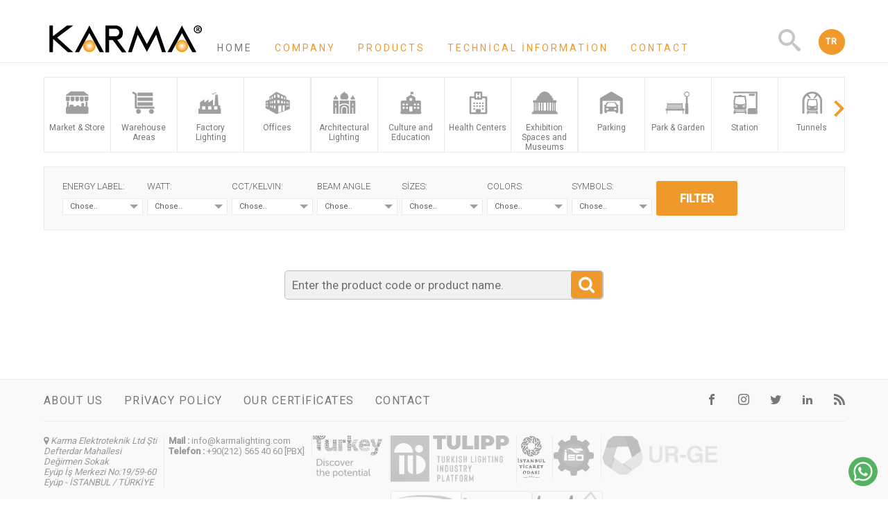

--- FILE ---
content_type: text/html; charset=UTF-8
request_url: https://eng.karmalighting.com/search/?kod=
body_size: 15197
content:
<!doctype html> <!--[if lt IE 7]><html class="no-js lt-ie9 lt-ie8 lt-ie7" lang="tr-TR"> <![endif]--> <!--[if IE 7]><html class="no-js lt-ie9 lt-ie8" lang="tr-TR"> <![endif]--> <!--[if IE 8]><html class="no-js lt-ie9" lang="tr-TR"> <![endif]--> <!--[if gt IE 8]><!--><html class=no-js lang=tr-TR> <!--<![endif]--><html lang=en-US class=no-js><head><meta http-equiv=X-UA-Compatible content="IE=edge,chrome=1"><meta name=viewport content="width=device-width, initial-scale=1.0"><meta charset=UTF-8> <script type="text/psajs" data-pagespeed-orig-index=0>(function(w,d,s,l,i){w[l]=w[l]||[];w[l].push({'gtm.start':new Date().getTime(),event:'gtm.js'});var f=d.getElementsByTagName(s)[0],j=d.createElement(s),dl=l!='dataLayer'?'&l='+l:'';j.async=true;j.src='https://www.googletagmanager.com/gtm.js?id='+i+dl;f.parentNode.insertBefore(j,f);})(window,document,'script','dataLayer','GTM-TN3BTNT');</script> <link rel=stylesheet id=ao_optimized_gfonts href="https://fonts.googleapis.com/css?family=PT+Sans:400,400i,700,700i%7CRoboto:100,300,400,500&#038;subset=latin-ext&amp;display=swap"><link rel=alternate href="https://eng.karmalighting.com" hreflang=tr-tr /><link rel=profile href="https://gmpg.org/xfn/11"><meta name=robots content='index, follow, max-image-preview:large, max-snippet:-1, max-video-preview:-1'/><link rel=stylesheet href="/wp-content/cache/minify/6260e.css" media=all />
<title>Lighting Search Page</title><meta name=description content="Search Page - KARMA LED Lighting"/><link rel=canonical href="https://eng.karmalighting.com/search/"/><meta property=og:locale content=en_US /><meta property=og:type content=article /><meta property=og:title content="Lighting Search Page"/><meta property=og:description content="Search Page - KARMA LED Lighting"/><meta property=og:url content="https://eng.karmalighting.com/search/"/><meta property=og:site_name content="KARMA LED Lighting"/><meta property=article:publisher content="https://www.facebook.com/karma.ledLighting"/><meta property=article:modified_time content="2022-09-16T08:02:19+00:00"/><meta name=twitter:card content=summary_large_image /><meta name=twitter:site content="@karmalighting"/> <script type="application/ld+json" class=yoast-schema-graph>{"@context":"https://schema.org","@graph":[{"@type":"WebPage","@id":"https://eng.karmalighting.com/search/","url":"https://eng.karmalighting.com/search/","name":"Lighting Search Page","isPartOf":{"@id":"https://eng.karmalighting.com/#website"},"datePublished":"2018-01-30T12:43:58+00:00","dateModified":"2022-09-16T08:02:19+00:00","description":"Search Page - KARMA LED Lighting","breadcrumb":{"@id":"https://eng.karmalighting.com/search/#breadcrumb"},"inLanguage":"en-US","potentialAction":[{"@type":"ReadAction","target":["https://eng.karmalighting.com/search/"]}]},{"@type":"BreadcrumbList","@id":"https://eng.karmalighting.com/search/#breadcrumb","itemListElement":[{"@type":"ListItem","position":1,"name":"Ana sayfa","item":"https://eng.karmalighting.com/"},{"@type":"ListItem","position":2,"name":"Search Page"}]},{"@type":"WebSite","@id":"https://eng.karmalighting.com/#website","url":"https://eng.karmalighting.com/","name":"KARMA LED Lighting","description":"Industrial Lighting Systems","publisher":{"@id":"https://eng.karmalighting.com/#organization"},"potentialAction":[{"@type":"SearchAction","target":{"@type":"EntryPoint","urlTemplate":"https://eng.karmalighting.com/?s={search_term_string}"},"query-input":{"@type":"PropertyValueSpecification","valueRequired":true,"valueName":"search_term_string"}}],"inLanguage":"en-US"},{"@type":"Organization","@id":"https://eng.karmalighting.com/#organization","name":"KARMA LED Lighting","alternateName":"KARMA","url":"https://eng.karmalighting.com/","logo":{"@type":"ImageObject","inLanguage":"en-US","@id":"https://eng.karmalighting.com/#/schema/logo/image/","url":"https://eng.karmalighting.com/wp-content/uploads/2023/10/600x600.png","contentUrl":"https://eng.karmalighting.com/wp-content/uploads/2023/10/600x600.png","width":600,"height":600,"caption":"KARMA LED Lighting"},"image":{"@id":"https://eng.karmalighting.com/#/schema/logo/image/"},"sameAs":["https://www.facebook.com/karma.ledLighting","https://x.com/karmalighting","https://www.instagram.com/karma.lighting/","https://tr.linkedin.com/company/karma-lighting"]}]}</script> <link rel=dns-prefetch href='//www.googletagmanager.com'/><link href='https://use.fontawesome.com' rel=preconnect /><link href='https://fonts.googleapis.com' rel=preconnect /><link href='https://www.google-analytics.com' rel=preconnect /><link href='https://www.googletagmanager.com' rel=preconnect /><link href='https://fonts.gstatic.com' crossorigin=anonymous rel=preconnect /> <script src="https://www.googletagmanager.com/gtag/js?id=G-8HBV3ML9CH" id=google_gtagjs-js async type="text/psajs" data-pagespeed-orig-index=1></script> <script id=google_gtagjs-js-after type="text/psajs" data-pagespeed-orig-index=2>window.dataLayer=window.dataLayer||[];function gtag(){dataLayer.push(arguments);}gtag("set","linker",{"domains":["eng.karmalighting.com"]});gtag("js",new Date());gtag("set","developer_id.dZTNiMT",true);gtag("config","G-8HBV3ML9CH");</script> <link rel="https://api.w.org/" href="https://eng.karmalighting.com/wp-json/"/><link rel=alternate title=JSON type="application/json" href="https://eng.karmalighting.com/wp-json/wp/v2/pages/272"/><link rel=EditURI type="application/rsd+xml" title=RSD href="https://eng.karmalighting.com/xmlrpc.php?rsd"/><meta name=generator content="WordPress 6.7.4"/><link rel=shortlink href='https://eng.karmalighting.com/?p=272'/><link rel=alternate title="oEmbed (JSON)" type="application/json+oembed" href="https://eng.karmalighting.com/wp-json/oembed/1.0/embed?url=https%3A%2F%2Feng.karmalighting.com%2Fsearch%2F"/><link rel=alternate title="oEmbed (XML)" type="text/xml+oembed" href="https://eng.karmalighting.com/wp-json/oembed/1.0/embed?url=https%3A%2F%2Feng.karmalighting.com%2Fsearch%2F&#038;format=xml"/><meta name=generator content="Site Kit by Google 1.170.0"/><meta name=google-adsense-platform-account content=ca-host-pub-2644536267352236><meta name=google-adsense-platform-domain content=sitekit.withgoogle.com> <script type="text/psajs" data-pagespeed-orig-index=3>(function(w,d,s,l,i){w[l]=w[l]||[];w[l].push({'gtm.start':new Date().getTime(),event:'gtm.js'});var f=d.getElementsByTagName(s)[0],j=d.createElement(s),dl=l!='dataLayer'?'&l='+l:'';j.async=true;j.src='https://www.googletagmanager.com/gtm.js?id='+i+dl;f.parentNode.insertBefore(j,f);})(window,document,'script','dataLayer','GTM-MGN2SC');</script> <link rel="shortcut icon" href="/favicon.png"><link rel=stylesheet href="//maxcdn.bootstrapcdn.com/font-awesome/4.4.0/css/font-awesome.min.css"><link rel=search href="https://eng.karmalighting.com/opensearchdescription_tr.xml" type="application/opensearchdescription+xml" title="KARMA LED Lighting"></head><body><noscript><meta HTTP-EQUIV="refresh" content="0;url='https://eng.karmalighting.com/search/?kod=&amp;PageSpeed=noscript'" /><style><!--table,div,span,font,p{display:none} --></style><div style="display:block">Please click <a href="https://eng.karmalighting.com/search/?kod=&amp;PageSpeed=noscript">here</a> if you are not redirected within a few seconds.</div></noscript><header class=mobil-menu-header style=display:none><nav class=navbar><figure class=site-logo> <a href="/" title="Karma Lighting"></a></figure> <a class="searchop yeni_arama" alt=Search style="top:11px!important;color:#e9e9e9"><i style=margin-right:8px class="fa fa-search"></i></a> <a href="//karmalighting.com" style="top:11px!important;color:#e9e9e9;margin-right:5px" class=langhop title="Select Language English"> <img src="/imgs/tr-flag.svg" width=26 alt="Select Language Turkish"> </a> <input type=checkbox id=menu name=menu class=m-menu__checkbox> <label class=m-menu__toggle for=menu> <svg width=35 height=35 viewBox="0 0 24 24" fill=none stroke="#fff" stroke-width=2 stroke-linecap=butt stroke-linejoin=arcs><line x1=3 y1=12 x2=21 y2=12></line><line x1=3 y1=6 x2=21 y2=6></line><line x1=3 y1=18 x2=21 y2=18></line></svg> </label><div class=m-menu><div class=m-menu__header> <label class=m-menu__toggle for=menu> <svg width=35 height=35 viewBox="0 0 24 24" fill=none stroke="#000000" stroke-width=2 stroke-linecap=butt stroke-linejoin=arcs> <line x1=18 y1=6 x2=6 y2=18></line> <line x1=6 y1=6 x2=18 y2=18></line> </svg> </label></div><ul><li><label><a href="/"><i class="fas fa-home"></i>HOME</a></label></li><li> <input type=checkbox id=item-3 name=item-3 class=m-menu__checkbox> <label class=a-label__chevron for=item-3><i class="fas fa-industry"></i>COMPANY</label> <input type=checkbox id=item-3-1 name=item-3 class=m-menu__checkbox><div class=m-menu><div class=m-menu__header> <label class=m-menu__toggle for=item-3> <i class=icon-keyboard_arrow_left style=font-size:38px></i> </label></div><ul><li><label><a href="/company/about-us"><i class="fas fa-info-circle"></i>ABOUT</a></label></li><li><label><a href="/company/vision-mission"><i class="fas fa-briefcase"></i>VISION - MISION</a></label></li><li><label><a href="/company/our-certificates"><i class="fas fa-award"></i>CERTIFICATE</a></label></li></ul></div></li><li> <label class=a-label__chevron for=item-2><i class="fab fa-buromobelexperte"></i>PRODUCT</label> <input type=checkbox id=item-2 name=item-2 class=m-menu__checkbox><div class=m-menu><div class=m-menu__header> <label class=m-menu__toggle for=item-2> <i class=icon-keyboard_arrow_left style=font-size:38px></i> </label></div><ul><li> <label class=a-label__chevron for=item-2-3><a href="/sectors/ic-aydinlatma">INDOOR LIGHTING</a></label> <input type=checkbox id=item-2-3 name=item-2 class=m-menu__checkbox><div class=m-menu><div class=m-menu__header> <label class=m-menu__toggle for=item-2-3> <i class=icon-keyboard_arrow_left style=font-size:38px></i> </label> <span>INDOOR LIGHTING</span></div><ul><li><label><a href="/sectors//t5-t8-led-tube-bulbs/">LED Tubes-Bulbs</a></label></li><li><label><a href="/sectors/surface-mounted-lighting//">Surface Lighting</a></label></li><li><label><a href="/sectors/recessed-lighting/">Receessed Lightin</a></label></li><li><label><a href="/sectors/spot-lighting-tracks/">Spot Lighting-Track Light</a></label></li><li><label><a href="/sectors/waterproof-lighting">Waterproof Lighting</a></label></li><li><label><a href="/sectors/high-ceiling-lighting/">High Ceiling Lighting</a></label></li><li><label><a href="/sectors//t5-t8-led-tube-bulbs/">LED Tubes-Bulbs</a></label></li></ul></li><li> <label class=a-label__chevron for=item-2-4><a href="/sectors/outdoor-lighting-outdoor-lighting/">OUTDOOR LIGHTING</a></label> <input type=checkbox id=item-2-4 name=item-2 class=m-menu__checkbox><div class=m-menu><div class=m-menu__header> <label class=m-menu__toggle for=item-2-4> <i class=icon-keyboard_arrow_left style=font-size:38px></i> </label> <span>DIŞ AYDINLATMA</span></div><ul><li><label><a href="/sectors/wallwasher/">Wallwasher</a></label></li><li><label><a href="/sectors/outdoor-lighting-outdoor-lighting/">OUTDOOR LIGHTING</a></label></li></ul></li><li><div class=sektorlerbox><div class=sektorbox><div class=inner> <a href="/sectors/shopping/" title="Market &amp; Store"> <span class="icon icon-shopping"></span></a> <span class=sektitle style=font-size:10px>Market &amp; Store</span></div></div><div class=sektorbox><div class=inner> <a href="/sectors/warehouse/" title="Warehouse Areas"> <span class="icon icon-warehouse"></span></a> <span class=sektitle style=font-size:10px>Warehouse Areas</span></div></div><div class=sektorbox><div class=inner> <a href="/sectors/factory-workshop-production-plant-lighting/" title="Factory Lighting"> <span class="icon icon-factory-workshop-production-plant-lighting"></span></a> <span class=sektitle style=font-size:10px>Factory Lighting</span></div></div><div class=sektorbox><div class=inner> <a href="/sectors/office/" title=Offices> <span class="icon icon-office"></span></a> <span class=sektitle style=font-size:10px>Offices</span></div></div><div class=sektorbox><div class=inner> <a href="/sectors/architecture-lighting/" title="Architectural Lighting"> <span class="icon icon-architecture-lighting"></span></a> <span class=sektitle style=font-size:10px>Architectural Lighting</span></div></div><div class=sektorbox><div class=inner> <a href="/sectors/culture/" title="Culture and Education"> <span class="icon icon-culture"></span></a> <span class=sektitle style=font-size:10px>Culture and Education</span></div></div><div class=sektorbox><div class=inner> <a href="/sectors/health/" title="Health Centers"> <span class="icon icon-health"></span></a> <span class=sektitle style=font-size:10px>Health Centers</span></div></div><div class=sektorbox><div class=inner> <a href="/sectors/museums/" title="Exhibition Spaces and Museums"> <span class="icon icon-museums"></span></a> <span class=sektitle style=font-size:10px>Exhibition Spaces and Museums</span></div></div><div class=sektorbox><div class=inner> <a href="/sectors/parking-light/" title=Parking> <span class="icon icon-parking-light"></span></a> <span class=sektitle style=font-size:10px>Parking</span></div></div><div class=sektorbox><div class=inner> <a href="/sectors/park-garden-lighting/" title="Park &amp; Garden"> <span class="icon icon-park-garden-lighting"></span></a> <span class=sektitle style=font-size:10px>Park &amp; Garden</span></div></div><div class=sektorbox><div class=inner> <a href="/sectors/train-bus-station-lighting/" title=Station> <span class="icon icon-train-bus-station-lighting"></span></a> <span class=sektitle style=font-size:10px>Station</span></div></div><div class=sektorbox><div class=inner> <a href="/sectors/tunnel-lighting/" title=Tunnels> <span class="icon icon-tunnel-lighting"></span></a> <span class=sektitle style=font-size:10px>Tunnels</span></div></div><div class=sektorbox><div class=inner> <a href="/sectors/emergency-exit/" title="Emergency exit"> <span class="icon icon-emergency-exit"></span></a> <span class=sektitle style=font-size:10px>Emergency exit</span></div></div><div class=sektorbox><div class=inner> <a href="/sectors/fluorescent-luminaires/" title="Fluorescent Luminaires"> <span class="icon icon-fluorescent-luminaires"></span></a> <span class=sektitle style=font-size:10px>Fluorescent Luminaires</span></div></div><div class=sektorbox><div class=inner> <a href="/sectors/other-lighting-fixtures/" title="Other Lighting Fixtures"> <span class="icon icon-other-lighting-fixtures"></span></a> <span class=sektitle style=font-size:10px>Other Lighting Fixtures</span></div></div></div></li></div></li> <script type="text/psajs" data-pagespeed-orig-index=4>$('.sektorbox').on('click touchstart',function(){var link=$('.sektorbox > .inner  a').attr('href');location.href=link;});</script> <li> <input type=checkbox id=item-4 name=item-4 class=m-menu__checkbox> <label class=a-label__chevron for=item-4><i class="fas fa-pencil-ruler"></i>TECHNICAL INFORMATION</label> <input type=checkbox id=item-4-1 name=item-4 class=m-menu__checkbox><div class=m-menu><div class=m-menu__header> <label class=m-menu__toggle for=item-4> <i class=icon-keyboard_arrow_left style=font-size:32px></i> </label></div><ul><li><label><a href="/technical-information/luminosity-levels/">BRIGHTNESS LEVELS</a></label></li><li><label><a href="/technical-information/lighting-units/">LIGHTING UNITS</a></label></li><li><label><a href="/technical-information/consumer-rights-and-terms-of-use/">TERMS OF USE</a></label></li><li><label><a href="/technical-information/glare-index-gi-recommendations/">GLARE INDEX (GI)</a></label></li><li><label><a href="/technical-information/ip-protection-class/">IP PROTECTION CLASS</a></label></li><li><label><a href="/technical-information/voltage-surge-protection-table/">VOLTAGE IMPLICATION/PROTECTION TABLE</a></label></li></ul></div></li><li><label><a href="/contact/"><i class="far fa-envelope"></i>CONTACT</a></label></li></ul></div></nav></header><div class=yeniaramaform><div class=container style="position:relative!important"><div class=row> <a id=hshclose2><i class=icon-close></i></a><div class=wrap><div itemscope="" itemtype="https://schema.org/WebSite" class=search><meta itemprop=url content="https://www.karmalighting.com/"><form itemprop=potentialAction itemscope="" itemtype="https://schema.org/SearchAction" action="https://www.karmalighting.com/search/"><meta itemprop=target content="https://www.karmalighting.com/search?kod={kod}"> <input itemprop=query-input type=text class=searchTerm value="" name=kod id=kod placeholder="Ürün kodunu ya da ürün adını giriniz" required> <button type=submit class=searchButton><i class="fa fa-search"></i></button></form></div></div></div></div></div><header><div class=container><div> <a class=searchop alt=Arama><i style=margin-right:8px class="fa fa-search"></i></a> <a href="/" class=langhop title="Select Language English"> <img src="/imgs/en-flag.svg" width=26 alt="Select Language English"> </a></div> <a class=menuop><i class="fa fa-bars"></i></a><div class=hsboxh><div class=container style="position:relative!important"><div class=row> <a id=hshclose><i class=icon-close></i></a><div class=wrap><div itemscope itemtype="https://schema.org/WebSite" class=search><meta itemprop=url content="https://eng.karmalighting.com/"/><form itemprop=potentialAction itemscope itemtype="https://schema.org/SearchAction" action="/search/"><meta itemprop=target content="https://eng.karmalighting.com/search?kod={kod}"/> <input itemprop=query-input type=text class=searchTerm value="" name=kod id=kod placeholder="Type Product code and name" required> <button type=submit class=searchButton><i class="fa fa-search"></i></button></form></div></div></div></div></div><div class=row><div class="col-5 col-md-5"><figure class=site-logo> <a href="/" title="Karma Lighting"></a></figure></div><div class="col-19 cc"><nav class=first style="top:32px;position:relative"><ul class=cc><li><a id=sboxop><i class=icon-search></i></a></li><li><a href="https://karmalighting.com">TR</a></li></ul></nav><nav class=secondary><ul class=cc><li class=current-menu-item><a href="/">Home</a></li><li><a href="/company/">Company</a> <span class=sub-open><i class="fa fa-chevron-down" style="font-size:12px;cursor:pointer;color:silver"></i></span><ul class=sub-menu><li><a href="/corporate/about-us/">About us</a></li><li><a href="/corporate/vision-mission/">Vision and Mission</a></li><li><a href="/corporate/our-certificates/">Our Certificates</a></li></ul></li><li id=megamen> <a href="/products">Products</a> <span class=sub-open><i class="fa fa-chevron-down" style="font-size:12px;cursor:pointer;color:silver"></i></span><div class="mega-menu cc" style="width:976px!important"><div style="float:left;margin:auto;width:250px;margin-top:-30px;border-right:1px solid #e9eaea!important;height:460px"><ul id=hmenu class=sub-menu style="border:unset;top:-5px!important"><li><a href="/sectors/interior-lighting/">INTERIOR LIGHTING</a></li><li style="border-bottom:1px solid #e9eaea;top:-5px;width:240px"></li><li style=margin-left:5px><a style="line-height:30px;color:gray!important" href="/sectors/surface-mounted-lighting/">Surface Mounted Lighting</a></li><li style=margin-left:5px><a style="line-height:30px;color:gray!important" href="/sectors/recessed-lighting/">Recessed Lighting</a></li><li style=margin-left:5px><a style="line-height:30px;color:gray!important" href="/sectors/spot-lighting-tracks/">Spot Lighting Tracks</a></li><li style=margin-left:5px><a style="line-height:30px;color:gray!important" href="/sectors/waterproof-lighting/">Waterproof Lighting</a></li><li style=margin-left:5px><a style="line-height:30px;color:gray!important" href="/sectors/high-ceiling-lighting/">High Ceiling Lighting</a></li><li style=margin-left:5px><a style="line-height:30px;color:gray!important" href="/sectors/t5-t8-led-tube-bulbs/">LED Tubes-Bulbs</a></li><li><a href="/sectors/outdoor-lighting/">OUTDOOR LIGHTING</a></li><li style="border-bottom:1px solid #e9eaea;top:-5px;width:240px"></li><li style=margin-left:5px><a style="line-height:30px;color:gray!important" href="/sectors/wallwasher/">Wallwasher</a></li><li style=margin-left:5px><a style="line-height:30px;color:gray!important" href="/sectors/outdoor-lighting-outdoor-lighting/">Outdoor lighting</a></li></ul></div><div id=mmen style="float:right;width:650px!important"><div class=mega-box> <a href="/sectors/shopping/" title="Market &amp; Store"><div class=inner> <span class="icon icon-shopping"></span> <span class=table> <span class=table-cell> Market &amp; Store </span> </span></div> </a></div><div class=mega-box> <a href="/sectors/warehouse/" title="Warehouse Areas"><div class=inner> <span class="icon icon-warehouse"></span> <span class=table> <span class=table-cell> Warehouse Areas </span> </span></div> </a></div><div class=mega-box> <a href="/sectors/factory-workshop-production-plant-lighting/" title="Factory Lighting"><div class=inner> <span class="icon icon-factory-workshop-production-plant-lighting"></span> <span class=table> <span class=table-cell> Factory Lighting </span> </span></div> </a></div><div class=mega-box> <a href="/sectors/office/" title=Offices><div class=inner> <span class="icon icon-office"></span> <span class=table> <span class=table-cell> Offices </span> </span></div> </a></div><div class=mega-box> <a href="/sectors/architecture-lighting/" title="Architectural Lighting"><div class=inner> <span class="icon icon-architecture-lighting"></span> <span class=table> <span class=table-cell> Architectural Lighting </span> </span></div> </a></div><div class=mega-box> <a href="/sectors/culture/" title="Culture and Education"><div class=inner> <span class="icon icon-culture"></span> <span class=table> <span class=table-cell> Culture and Education </span> </span></div> </a></div><div class=mega-box> <a href="/sectors/health/" title="Health Centers"><div class=inner> <span class="icon icon-health"></span> <span class=table> <span class=table-cell> Health Centers </span> </span></div> </a></div><div class=mega-box> <a href="/sectors/museums/" title="Exhibition Spaces and Museums"><div class=inner> <span class="icon icon-museums"></span> <span class=table> <span class=table-cell> Exhibition Spaces and Museums </span> </span></div> </a></div><div class=mega-box> <a href="/sectors/parking-light/" title=Parking><div class=inner> <span class="icon icon-parking-light"></span> <span class=table> <span class=table-cell> Parking </span> </span></div> </a></div><div class=mega-box> <a href="/sectors/park-garden-lighting/" title="Park &amp; Garden"><div class=inner> <span class="icon icon-park-garden-lighting"></span> <span class=table> <span class=table-cell> Park &amp; Garden </span> </span></div> </a></div><div class=mega-box> <a href="/sectors/train-bus-station-lighting/" title=Station><div class=inner> <span class="icon icon-train-bus-station-lighting"></span> <span class=table> <span class=table-cell> Station </span> </span></div> </a></div><div class=mega-box> <a href="/sectors/tunnel-lighting/" title=Tunnels><div class=inner> <span class="icon icon-tunnel-lighting"></span> <span class=table> <span class=table-cell> Tunnels </span> </span></div> </a></div><div class=mega-box> <a href="/sectors/emergency-exit/" title="Emergency exit"><div class=inner> <span class="icon icon-emergency-exit"></span> <span class=table> <span class=table-cell> Emergency exit </span> </span></div> </a></div><div class=mega-box> <a href="/sectors/fluorescent-luminaires/" title="Fluorescent Luminaires"><div class=inner> <span class="icon icon-fluorescent-luminaires"></span> <span class=table> <span class=table-cell> Fluorescent Luminaires </span> </span></div> </a></div><div class=mega-box> <a href="/sectors/other-lighting-fixtures/" title="Other Lighting Fixtures"><div class=inner> <span class="icon icon-other-lighting-fixtures"></span> <span class=table> <span class=table-cell> Other Lighting Fixtures </span> </span></div> </a></div></div></div></li><li><a href="/technical-information/">Technical information</a> <span class=sub-open><i class="fa fa-chevron-down" style="font-size:12px;cursor:pointer;color:silver"></i></span><ul class=sub-menu><li><a href="/technical-information/luminosity-levels/">Brightness Levels</a></li><li><a href="/technical-information/lighting-units/">Lighting Units</a></li><li><a href="/corporate/privacy-policy/">Terms of Use</a></li><li><a href="/technical-information/glare-index-gi-recommendations/">Glare Index (GI)</a></li><li><a href="/technical-information/ip-protection-class/">IP Protection Class</a></li><li><a href="/technical-information/voltage-surge-protection-table/">Voltage Surge Protection Table</a></li></ul></li><li><a href="/contact/">Contact</a></li></ul></nav></div></div></div></header><div class=container><div class=row><div id=kategori-urunler class="categories-box cc owl-carousel owl-loaded owl-drag"><div id=1 class="box item"> <a href="/sectors/shopping/" title="Market &amp; Store"> <span class="icon icon-shopping"></span> <span class=title>Market &amp; Store</span> </a></div><div id=2 class="box item"> <a href="/sectors/warehouse/" title="Warehouse Areas"> <span class="icon icon-warehouse"></span> <span class=title>Warehouse Areas</span> </a></div><div id=3 class="box item"> <a href="/sectors/factory-workshop-production-plant-lighting/" title="Factory Lighting"> <span class="icon icon-factory-workshop-production-plant-lighting"></span> <span class=title>Factory Lighting</span> </a></div><div id=4 class="box item"> <a href="/sectors/office/" title=Offices> <span class="icon icon-office"></span> <span class=title>Offices</span> </a></div><div id=5 class="box item"> <a href="/sectors/architecture-lighting/" title="Architectural Lighting"> <span class="icon icon-architecture-lighting"></span> <span class=title>Architectural Lighting</span> </a></div><div id=6 class="box item"> <a href="/sectors/culture/" title="Culture and Education"> <span class="icon icon-culture"></span> <span class=title>Culture and Education</span> </a></div><div id=7 class="box item"> <a href="/sectors/health/" title="Health Centers"> <span class="icon icon-health"></span> <span class=title>Health Centers</span> </a></div><div id=8 class="box item"> <a href="/sectors/museums/" title="Exhibition Spaces and Museums"> <span class="icon icon-museums"></span> <span class=title>Exhibition Spaces and Museums</span> </a></div><div id=9 class="box item"> <a href="/sectors/parking-light/" title=Parking> <span class="icon icon-parking-light"></span> <span class=title>Parking</span> </a></div><div id=10 class="box item"> <a href="/sectors/park-garden-lighting/" title="Park &amp; Garden"> <span class="icon icon-park-garden-lighting"></span> <span class=title>Park &amp; Garden</span> </a></div><div id=11 class="box item"> <a href="/sectors/train-bus-station-lighting/" title=Station> <span class="icon icon-train-bus-station-lighting"></span> <span class=title>Station</span> </a></div><div id=12 class="box item"> <a href="/sectors/tunnel-lighting/" title=Tunnels> <span class="icon icon-tunnel-lighting"></span> <span class=title>Tunnels</span> </a></div><div id=13 class="box item"> <a href="/sectors/emergency-exit/" title="Emergency exit"> <span class="icon icon-emergency-exit"></span> <span class=title>Emergency exit</span> </a></div><div id=14 class="box item"> <a href="/sectors/fluorescent-luminaires/" title="Fluorescent Luminaires"> <span class="icon icon-fluorescent-luminaires"></span> <span class=title>Fluorescent Luminaires</span> </a></div><div id=15 class="box item"> <a href="/sectors/other-lighting-fixtures/" title="Other Lighting Fixtures"> <span class="icon icon-other-lighting-fixtures"></span> <span class=title>Other Lighting Fixtures</span> </a></div></div><form action="/products/" accept-charset=UTF-8 role=search> <input type=hidden name=search value=arama /> <input type=hidden name=pt value=p /><div class="filters cc"><div class=filter-box id=urun_etiket> <span class=title>Energy Label: <i class="fas fa-times remove_filter remove_filter_urun_etiket" style="color:#f19a2b;font-size:16px;display:none"></i></span> <select name=setiket class=""><option value="">Chose..</option><option value="" selected></option></select></div><div class=filter-box id=urun_watt> <span class=title>WATT: <i class="fas fa-times remove_filter remove_filter_watts" style="color:#f19a2b;font-size:16px;display:none"></i></span> <select name=watts class=""><option value="">Chose..</option><option value=2>1</option><option value=16>2</option><option value=3>10</option><option value=8>12</option><option value=10>14</option><option value=11>15</option><option value=12>16</option><option value=14>18</option><option value=15>19</option><option value=17>20</option><option value=19>21</option><option value=20>22</option><option value=21>23</option><option value=22>24</option><option value=23>25</option><option value=24>26</option><option value=25>27</option><option value=27>28</option><option value=5>100</option><option value=1396>105</option><option value=1565>108</option><option value=270>120</option><option value=1471>140</option><option value=1275>150</option><option value=292>1x10</option><option value=282>1x15</option><option value=263>1x19</option><option value=1341>1x22</option><option value=264>1x27</option><option value=146>1x35</option><option value=289>1x8~10</option><option value=286>2x(1x19)</option><option value=1342>2x(1x22)</option><option value=287>2x(1x27)</option><option value=149>2x(1x35)</option><option value=29>2x(2x19)</option><option value=1564>2x(2x22)</option><option value=285>2x(2x27)</option><option value=192>2x(2x35)</option><option value=293>2x10</option><option value=253>2x15</option><option value=284>2x19</option><option value=254>2x22</option><option value=291>2x27</option><option value=250>2x30</option><option value=188>2x35</option><option value=260>2x4</option><option value=283>2x8~10</option><option value=43>4</option><option value=56>5</option><option value=69>6</option><option value=80>7</option><option value=91>8</option><option value=102>9</option><option value=31>30</option><option value=36>34</option><option value=37>35</option><option value=41>38</option><option value=44>40</option><option value=47>42</option><option value=49>44</option><option value=50>45</option><option value=58>50</option><option value=62>53</option><option value=63>54</option><option value=70>60</option><option value=81>70</option><option value=86>75</option><option value=92>80</option><option value=100>88</option><option value=103>90</option></select></div><div class=filter-box id=kelvinler> <span class=title>CCT/KELVIN: <i class="fas fa-times remove_filter remove_filter_kelvin" style="color:#f19a2b;font-size:16px;display:none"></i> </span> <select name=lightcolor class=""><option value="">Chose..</option><option value=151>2700</option><option value=152>3000</option><option value=169>4000</option><option value=170>4500</option><option value=171>5000</option><option value=173>6000</option><option value=203>6500</option><option value=175>Blue</option><option value=176>Green</option><option value=1528>Meat Pink</option><option value=155>RGB</option><option value=177>Red</option></select></div><div class=filter-box id=aci> <span class=title>Beam Angle <i class="fas fa-times remove_filter remove_filter_angles" style="color:#f19a2b;font-size:16px;display:none"></i> </span> <select name=angles class=""><option value="">Chose..</option><option value=156>5</option><option value=157>10</option><option value=1289>12</option><option value=1572>14</option><option value=158>15</option><option value=1308>18</option><option value=159>20</option><option value=1314>23</option><option value=1309>24</option><option value=160>25</option><option value=1290>26</option><option value=161>30</option><option value=162>35</option><option value=1310>36</option><option value=163>40</option><option value=164>45</option><option value=165>50</option><option value=1338>55</option><option value=166>60</option><option value=1318>70</option><option value=1450>85</option><option value=1300>90</option><option value=1334>100</option><option value=1573>110</option><option value=1446>115</option><option value=167>120</option><option value=238>140</option><option value=1335>150</option><option value=168>180</option><option value=1286>240</option><option value=1445>30-30-30</option><option value=347>340</option><option value=1398>9030</option></select></div><div class=filter-box id=olcu> <span class=title>Sizes: <i class="fas fa-times remove_filter remove_filter_volts" style="color:#f19a2b;font-size:16px;display:none"></i></span> <select name=volts class=""><option value="">Chose..</option><option value=278>180</option><option value=236>250</option><option value=231>300</option><option value=277>330</option><option value=216>350</option><option value=279>400</option><option value=256>430</option><option value=272>450</option><option value=217>500</option><option value=224>520</option><option value=233>550</option><option value=178>575</option><option value=259>597</option><option value=179>600</option><option value=290>620</option><option value=230>670</option><option value=219>1000</option><option value=225>1040</option><option value=1568>1136</option><option value=234>1150</option><option value=181>1175</option><option value=182>1200</option><option value=268>1225</option><option value=198>1270</option><option value=1441>1410</option><option value=1575>1420</option><option value=1569>1440</option><option value=235>1450</option><option value=183>1475</option><option value=226>1480</option><option value=184>1500</option><option value=269>1525</option><option value=199>1570</option><option value=220>2000</option><option value=227>2040</option><option value=1442>2820</option><option value=185>2950</option><option value=228>2960</option><option value=221>3000</option><option value=215>30x120</option><option value=201>30x30</option><option value=214>30x60</option><option value=202>60x60</option><option value=223>Opt.</option><option value=1567>Ø100</option><option value=1437>Ø104</option><option value=294>Ø120</option><option value=1566>Ø150</option><option value=1296>Ø160</option><option value=1574>Ø170</option><option value=237>Ø175</option><option value=245>Ø180</option><option value=243>Ø190</option><option value=1438>Ø205</option><option value=258>Ø35</option><option value=275>Ø350</option><option value=1312>Ø49</option><option value=1333>Ø85</option><option value=239>Ø95</option></select></div><div class=filter-box id=govde_rengi> <span class=title>Colors: <i class="fas fa-times remove_filter remove_filter_govde_rengi" style="color:#f19a2b;font-size:16px;display:none"></i></span> <select name=color class=""><option value="">Chose..</option><option value=1440>Anodized</option><option value=455>Anthracite (RAL:7043)</option><option value=207>Anthracite Grinding</option><option value=130>Black (RAL:9005)</option><option value=205>Chromium</option><option value=1449>Dark Anthracite (RAL:7016)</option><option value=1448>Dark Gray (RAL:7016)</option><option value=1447>Dark White (RAL:9003)</option><option value=200>Gray (RAL:7035)</option><option value=120>Metal - Gray (RAL:9006)</option><option value=213>Metal Grinding</option><option value=206>Nickel</option><option value=208>RAL (Optional)</option><option value=1276>Red (RAL:3000)</option><option value=209>Satin</option><option value=210>Satin Copper</option><option value=211>Satin Dark</option><option value=212>Satin Gold</option><option value=115>White (RAL:9016)</option></select></div><div class=filter-box id=semboller> <span class=title>Symbols: <i class="fas fa-times remove_filter remove_filter_sembol" style="color:#f19a2b;font-size:16px;display:none"></i></span> <select name=sembol class=""><option value="">Chose..</option><option value="" selected></option></select></div><div class=filter-box id=kelvin_secilen style=display:none> <span class=title></span> <select name=skelvin class=""><option value="">Chose..</option><option value="" selected></option></select></div><div class=filter-box id=govde_rengi_secilen style=display:none> <span class=title></span> <select name=scolor class=""><option value="">Chose..</option><option value="" selected></option></select></div><div class=filter-box id=urun_tipi style=display:none> <span class=title>Product Type: <i class="fas fa-times remove_filter" style="color:#f19a2b;font-size:16px;display:none"></i></span> <select name=stypes class=""><option value="">Chose..</option><option value="" selected></option></select></div><div class=filter-box id=swatts style=display:none> <span class=title>Power(Watts) :</span> <select name=swatts class=""><option value="">Chose..</option><option value="" selected></option></select></div><div class=filter-box id=sangles style=display:none> <span class=title>Beam Able :</span> <select name=sangles class=""><option value="">Chose..</option><option value="" selected></option></select></div><div class=filter-box id=svolts style=display:none> <span class=title>Sizes:</span> <select name=svolts class=""><option value="">Chose..</option><option value="" selected></option></select></div><div class=filter-box id=etiket style=display:none> <span class=title>Sizes:</span> <select name=etiket class=""><option value="">Chose..</option><option value="" selected></option></select></div><div class=filter-box> <input type=submit value=FILTER /></div><div class="filter-box filterclear" style=display:none> <input type=submit value=CLEAR /></div></div></form><div class="list-of-products cc"><form class=arama action="/search/"> <input type=text placeholder="Enter the product code or product name." name=kod id=kod required> <button type=submit><i class="fa fa-search"></i></button></form></div></div></div><footer><div class=container><div class=row><div class="f-bar cc"><nav class=footer><ul class=cc><li id=menu-item-132 class="menu-item menu-item-type-post_type menu-item-object-page menu-item-132"><a href="/corporate/about-us/">About us</a></li><li id=menu-item-7635 class="menu-item menu-item-type-post_type menu-item-object-page menu-item-privacy-policy menu-item-7635"><a rel=privacy-policy href="/corporate/privacy-policy/">Privacy Policy</a></li><li id=menu-item-7636 class="menu-item menu-item-type-post_type menu-item-object-page menu-item-7636"><a href="/corporate/our-certificates/">Our certificates</a></li><li id=menu-item-125 class="menu-item menu-item-type-post_type menu-item-object-page menu-item-125"><a href="/contact/">Contact</a></li></ul></nav><ul class="cc social-media"><li><a href="https://www.facebook.com/karma.ledLighting"><i class=icon-facebook></i></a></li><li><a href="https://www.instagram.com/karma.lighting/"><i class=icon-instagram></i></a></li><li><a href="https://twitter.com/karmalighting"><i class=icon-twitter></i></a></li><li><a href="https://tr.linkedin.com/company/karma-lighting"><i class=icon-linkedin2></i></a></li><li><a href="http://eng.karmalighting.com/feed/atom/"><i class=icon-rss></i></a></li></ul></div></div><div class="row cc"><div class=copyright-texts> <address><ul><li><i class="fa fa-map-marker" aria-hidden=true></i> Karma Elektroteknik Ltd Şti</li><li>Defterdar Mahallesi</li><li>Değirmen Sokak</li><li>Eyüp İş Merkezi No:19/59-60</li><li>Eyüp - İSTANBUL / TÜRKİYE</li></ul> </address></div><div class=copyright-texts><ul class=cc><li><strong>Mail : </strong> info@karmalighting.com</li><li><strong>Telefon : </strong>+90(212) 565 40 60 [PBX]</li></ul></div><div class=copyright-texts><ul class=cc><li><img src="/wp-content/themes/karma/assets/img/turkey_discover_the_potantial.svg" alt="MADE IN TURKIYE" style="width:100px;height:auto;filter:grayscale(100%);opacity:.9"></li></ul></div><div class=copyright-texts><ul class=cc><li><a rel=noreferrer target=_blank href="https://tulipp-lighting.com/member-detail.php?lang=en&id=28"><img src="/wp-content/themes/karma/assets/img/tulipp-logo.png" alt="TURKISH LIGHTING INDUTRY PLATFORM MEMBER" style="width:171px;height:auto;filter:grayscale(100%);opacity:.3"></a></li></ul></div><div class=copyright-texts><ul class=cc><li><img src="/wp-content/themes/karma/assets/img/ito_logo.svg" alt="ITO MEMBER" style="width:40px;height:auto;filter:grayscale(100%);opacity:.6"></li></ul></div><div class=copyright-texts><ul class=cc><li><img src="/wp-content/themes/karma/assets/img/iso_logo.svg" alt="ISO MEMBER" style="width:58px;height:auto;filter:grayscale(100%);opacity:.3"></li></ul></div><div class="copyright-texts last"><ul class=cc><li><img src="/wp-content/themes/karma/assets/img/urge-logo.png" alt="SME NETWOKING PROJECT MEMBER" style="width:168px;height:auto;filter:grayscale(100%);opacity:.3"></li></ul></div><div class="flogos cc" style="display:flex!important;position:unset;margin-right:349px!important;margin-top:10px!important"> <a href="//agid.org.tr" target=blank_ rel=nofollow><img src="/wp-content/themes/karma/assets/img/agid.jpg" alt="AGID MEMBER" style="height:auto;width:100px;filter:grayscale(100%);opacity:.5"/></a> <a href="//www.houzz.com/feed/follower/karmalighting" target=blank_ rel=nofollow><img src="/wp-content/themes/karma/assets/img/houzz.png" alt="HOUZZ MEMBER" style="height:auto;width:100px;filter:grayscale(100%);opacity:.4"/></a> <a href="//www.homify.com/professionals/80977/karma-lighting" target=blank_ rel=nofollow><img src="/wp-content/themes/karma/assets/img/homify.png" alt="HOMIFY MEMBER" style="height:auto;width:100px;filter:grayscale(100%);opacity:.4"/></a></div></div><div class=row><div class=footer-texts> Copyright © 2019 Karma Electrotechnical Ltd. Co., All Right Reserved.</div></div></div></footer> <script src="/wp-content/cache/minify/6cfa8.js" type="text/psajs" data-pagespeed-orig-index=5></script>
<script type="text/psajs" data-pagespeed-orig-index=6>//<![CDATA[
"use strict";var $=jQuery.noConflict();$(document).ready(function(){$('#kategori-urunler ').owlCarousel({stagePadding:0,loop:false,margin:0,lazyLoad:true,nav:true,center:false,navText:["<i class='icon-keyboard_arrow_left'></i>","<i class='icon-keyboard_arrow_right'></i>"],responsive:{400:{items:4},600:{items:6},768:{items:5},1024:{items:10},1200:{items:12}}});$('.home-slider').owlCarousel({loop:false,margin:0,autoplay:true,autoplayTimeout:4000,autoplayHoverPause:true,navText:["<i class='icon-keyboard_arrow_left'></i>","<i class='icon-keyboard_arrow_right'></i>"],nav:true,items:1,lazyLoad:true,singleItem:true,touchDrag:true,mouseDrag:true});$('.sector-icons').owlCarousel({loop:false,autoplay:true,autoplayTimeout:1500,lazyLoad:true,autoplayHoverPause:false,margin:20,nav:false,items:5});$(".owl-next,.owl-prev").remove(":contains('next')",":contains('next')");function text_devam(i){var moretext="Daha az  <i class='fas fa-angle-up'></i>";var lesstext="Devamı  <i class='fas fa-angle-down'></i>";if($("body").width()<1024&&$(".sector-tax-details .content").height()>200){var showChar=100;}else{var showChar=200;}if($(".sector-tax-details .content").text().length>showChar){$('.devami').each(function(){var content=$(this).html();var html=content+'<span class="morecontent"><span></span>&nbsp;&nbsp;<div class="morelink">'+moretext+'</div></span>';$(this).html(html);});}$(".morelink").click(function(){if($(this).hasClass("less")){$(this).removeClass("less");$(this).html(moretext);}else{$(this).addClass("less");$(this).html(lesstext);}$(this).parent().prev().toggle();$(this).prev().toggle();return false;});$(".morelink").click();}text_devam();$(".home-slider .owl-stage").change(function(){}).click(function(){var x=$(".home-slider .owl-stage > .active").find('a').attr('href');if(x){document.location=x;}});$(".home-slider .owl-stage .owl-item").hover(function(){var x=$(".home-slider .owl-stage > .active").find('a').attr('href');if(x){$(this).css('cursor','pointer')}});});$("#kategori-urunler .box").css("width","97px");$("#sboxop").click(function(){$(".hsboxh").show();$("input.searchTerm").focus();});$("#hshclose").click(function(){$(".hsboxh").hide();});$("#hshclose2").click(function(){$(".yeniaramaform").hide();});$(".menuop").click(function(){$("nav.secondary").toggle("slow",function(){});});$("header nav.secondary ul li span").on("click",function(){$(this).next('ul').slideToggle();});$("a.searchop").on("click",function(){$("div.hsboxh").show();$("html, body").animate({scrollTop:0},500);});$("#pikto,.owl-stage,.owl-stage-outer").attr("style","height:48px !important;");$(".product-right-col h2").attr("style","font-size:20px;")
$(window).resize(function(){$(".tablepress").css("width",$('.container').width());});$('select').each(function(){var $this=$(this),numberOfOptions=$(this).children('option').length;$this.addClass('s-hidden');$this.wrap('<div class="select"></div>');$this.after('<div class="styledSelect"></div>');var $styledSelect=$this.next('div.styledSelect');$styledSelect.text($this.children('option').eq(0).text());var $list=$('<ul />',{'class':'options'}).insertAfter($styledSelect);for(var i=0;i<numberOfOptions;i++){$('<li />',{text:$this.children('option').eq(i).text(),rel:$this.children('option').eq(i).val()}).appendTo($list);}var $listItems=$list.children('li');$styledSelect.click(function(e){e.stopPropagation();$('div.styledSelect.active').each(function(){$(this).removeClass('active').next('ul.options').hide();});$(this).toggleClass('active').next('ul.options').toggle();});$listItems.click(function(e){e.stopPropagation();$styledSelect.text($(this).text()).removeClass('active');$this.val($(this).attr('rel'));$list.hide();$styledSelect.parent().prev().find('i').css("margin-top","-2px");$styledSelect.parent().prev().find('i').css("display","inline-block");checkfilter();name=$($styledSelect.parent()).find("select").attr("name");if(name=="types"){if($styledSelect.parent().find(".styledSelect").text()!=="Seçiniz.."){$("#urun_tipi").find("select").html('<option value="'+$styledSelect.parent().find(".styledSelect").text()+'" selected>'+$styledSelect.parent().find(".styledSelect").text()+'</option>');}}if(name=="watts"){if($styledSelect.parent().find(".styledSelect").text()!=="Seçiniz.."){$("#swatts").find("select").html('<option value="'+$styledSelect.parent().find(".styledSelect").text()+'" selected>'+$styledSelect.parent().find(".styledSelect").text()+'</option>');}}if(name=="lightcolor"){if($styledSelect.parent().find(".styledSelect").text()!=="Seçiniz.."){$("#kelvinler").find("select").html('<option value="'+$styledSelect.parent().find(".styledSelect").text()+'" selected>'+$styledSelect.parent().find(".styledSelect").text()+'</option>');}}if(name=="angles"){if($styledSelect.parent().find(".styledSelect").text()!=="Seçiniz.."){$("#sangles").find("select").html('<option value="'+$styledSelect.parent().find(".styledSelect").text()+'" selected>'+$styledSelect.parent().find(".styledSelect").text()+'</option>');}}if(name=="volts"){if($styledSelect.parent().find(".styledSelect").text()!=="Seçiniz.."){$("#svolts").find("select").html('<option value="'+$styledSelect.parent().find(".styledSelect").text()+'" selected>'+$styledSelect.parent().find(".styledSelect").text()+'</option>');}}if(name=="color"){if($styledSelect.parent().find(".styledSelect").text()!=="Seçiniz.."){$("#govde_rengi_secilen").find("select").html('<option value="'+$styledSelect.parent().find(".styledSelect").text()+'" selected>'+$styledSelect.parent().find(".styledSelect").text()+'</option>');}}});$(document).click(function(){$styledSelect.removeClass('active');$list.hide();});});$(window).scroll(function(){if($(window).scrollTop()>=1){$('header').addClass('fixed_header');}else{$('header').removeClass('fixed_header');}});var CurrentYear=new Date().getFullYear();$('.footer-texts').text(function(i,date_){return date_.replace(/\d+/,CurrentYear);});$(".swipebox").swipebox();
//# sourceMappingURL=https://eng.karmalighting.com/search/_,Mjo.98W7_FLLFu.js.pagespeed.sm.UGNPl4k-hU.map

//]]></script>
<script async src="https://www.googletagmanager.com/gtag/js?id=UA-45624675-1" type="text/psajs" data-pagespeed-orig-index=7></script> <script async src="https://www.googleoptimize.com/optimize.js?id=OPT-M23DX9V" type="text/psajs" data-pagespeed-orig-index=8></script> <script type="text/psajs" data-pagespeed-orig-index=9>window.dataLayer=window.dataLayer||[];function gtag(){dataLayer.push(arguments);}gtag('js',new Date());gtag('config','UA-45624675-1');</script> <script type="text/psajs" data-pagespeed-orig-index=10>//<![CDATA[
function sortList(ul){Array.from($(ul).find("LI")).sort((a,b)=>a.textContent.localeCompare(b.textContent)).forEach(li=>ul.append(li));}
function checkfilter(){width=$(document).width();count=$(".remove_filter").filter(":hidden").size();if(count<=6){if(width>640)$(".filters .filter-box").css("width","11%");$(".filterclear").css("display","inline-block");}
else{if(width>640)$(".filters .filter-box").css("width","12%");$(".filterclear").css("display","none");}}
$(document).on("ready",function(){$("#kelvinler li").on("click",function(){datarel=$(this).attr("rel");selected=$(this).text();$("#kelvin_secilen .select select").html('<option value="'+selected+'" selected>'+selected+'</option>');})
$("#urun_watt li").on("click",function(){checkfilter();filter_reload();});$("#olcu li").on("click",function(){checkfilter();filter_reload();});$(".remove_filter").on("click",function(){checkfilter();});$(".yeni_arama").on("click",function(){$(".yeniaramaform").css("display","block")});$(".yeniaramaform #hshclose").on("click",function(){$(".yeniaramaform").css("display","none");})
elist=['A','B','C','D','E','F','G'];for(i=0;i<=elist.length;i++){if($("."+elist[i]).length<=0)$(".filters").append('<div class="'+elist[i]+'" style="display:none"></div>');}
const queryString=window.location.search;const urlParams=new URLSearchParams(queryString);const stypes=urlParams.get('stypes');const swatts=urlParams.get('swatts');const sangles=urlParams.get('sangles');const svolts=urlParams.get('svolts');const sembol=urlParams.get('sembol');const etiket=urlParams.get('etiket');const skelvin=urlParams.get("skelvin");const scolor=urlParams.get("scolor");const color=urlParams.get('color');if(stypes){document.getElementsByClassName("styledSelect")[0].innerText=stypes;$("#urun_tipi").find("select").html('<option value="'+stypes+'" selected>'+stypes+'</option>');}
if(swatts){document.getElementsByClassName("styledSelect")[1].innerText=swatts;$("#swatts").find("select").html('<option value="'+swatts+'" selected>'+swatts+'</option>');}
if(scolor){}
if(sangles){$("#sangles").find("select").html('<option value="'+sangles+'" selected>'+sangles+'</option>');$("#aci .styledSelect").html('<img src="https://www.karmalighting.com/wp-content/themes/karma/assets/swipebox/img/loader.svg" width="22" height="22"></img><span style="display:inline-block;position:relative;top:-7px;font-size:10px">Bekleyiniz...</span>');$.ajax({url:'../../getisikacisi.php',type:'POST',data:{"id":sangles},success:function(gelenveri){if(gelenveri){gelenveri=JSON.parse(gelenveri);if(gelenveri[0]["tur"]&&gelenveri[0]["deger"]){$("#aci .styledSelect").html(gelenveri[0]["deger"]);}}}});}
if(svolts){document.getElementsByClassName("styledSelect")[4].innerText=svolts;$("#svolts").find("select").html('<option value="'+svolts+'" selected>'+svolts+'</option>');}
if(sembol){$("#semboller .styledSelect").html('<img src="https://www.karmalighting.com/wp-content/themes/karma/assets/swipebox/img/loader.svg" width="22" height="22"></img><span style="display:inline-block;position:relative;top:-7px;font-size:10px">Bekleyiniz...</span>');$.ajax({url:'../../getsembol.php',type:'POST',data:{"id":sembol},success:function(gelenveri){if(gelenveri){gelenveri=gelenveri.split("~");title=gelenveri[0];title=title.replace(/\s\s+/gi,'');if(title&&title.length>10){title2=title;title=title.substring(0,10)+"...";}
resim=gelenveri[1];$("#semboller .styledSelect").html('<img class="urun_sembol_img" style="background-color:silver;top:3px;position:relative" class="urun_sembol_resim" title="'+title2+'" alt="'+title2+'" src="'+resim+'" width="16" height="16"></img><span class="urun_sembol_etiket" title="'+title2+'" style="position:relative;left:5px;top:-1px;display:inline-block!important;font-size:10px">'+title+'</span>');}}});}
if(etiket){if(etiket==7)cls="G";if(etiket==6)cls='F';if(etiket==5)cls='E';if(etiket==4)cls='D';if(etiket==3)cls='C';if(etiket==2)cls='B';if(etiket==1)cls='A';img=$("."+cls).css("background-image");img=img.replace('url("','');img=img.replace('")','');etiket_html='<option value="Seçiniz..">Seçiniz..</option>';etiket_html+='<option value="'+etiket+'" selected>'+etiket+'</option>';etiket_html2='<li rel="0">Seçiniz..</li>';etiket_html2+='<li rel="'+etiket+'">'+etiket+'</li>';$("#urun_etiket .styledSelect").html('<img src="'+img+'" style="width:29px;height:24px;margin-top:-1px">');$("#urun_etiket .select select").html(etiket_html);$("#urun_etiket .options").html(etiket_html2);$("#etiket .select select").html(etiket_html);}
$(".filterclear").on("click",function(){rem=$(".remove_filter");for(i=0;i<rem.length;i++)document.getElementsByClassName("remove_filter")[i].click();checkfilter();return false;})
$(".remove_filter_kelvin").on("click",function(){$(this).parent().next().find("select").html("");$("#kelvinler_secilendrop").text("Seçiniz..");$(this).css("display","none");});$(".remove_filter_urun_etiket").on("click",function(){$(this).parent().next().find("select").html("");$("#etiket select").html('');$("#secilendrop2").text("Seçiniz..");$(this).css("display","none");});$(".remove_filter_govde_rengi").on("click",function(){$(this).parent().next().find("select").html("");$("#govderenk_secilendrop").text("Seçiniz..");$(this).css("display","none");});$(".remove_filter_sembol").on("click",function(){$(this).parent().next().find("select").html("");$("#secilendrop").text("Seçiniz..");$(this).css("display","none");});$(".remove_filter").on("click",function(){$(this).parent().next().find(".styledSelect").text("Seçiniz...")
$(this).parent().next().find("select option:selected").removeAttr('selected');$(this).css("display","none");checkfilter();});$(".remove_filter_urun_tipi").on("click",function(){$("#urun_tipi .select select").html("");});$(".remove_filter_watts").on("click",function(){$("#swatts .select select").html("");});$(".remove_filter_angles").on("click",function(){$("#sangles .select select").html("");});$(".remove_filter_volts").on("click",function(){$("#svolts .select select").html("");});$("#urun_etiket>div>div").on("click",function(){count=$(".remove_filter").filter(":hidden").size();url=document.URL;if(count==8){if(!$("#secilendrop2").length){$(this).attr("id","secilendrop2");list=$("#urun_etiket>div>ul");list.html("");etiketler="";$(this).css("cssText","pointer-events: none!important;");$(this).css("cssText","display:inline-flex!important")
$(this).html('<img src="https://www.karmalighting.com/wp-content/themes/karma/assets/swipebox/img/loader.svg" width="28" height="28"></img><span style="display:inline-block;position:relative;top:1px;font-size:10px">Bekleyiniz...</span>');$.get("../../jsonfiles/etiketlist.json",function(data,status){data=JSON.parse(JSON.stringify(data));for(i=0;i<=data.length;i++){etiket2=data[i];if(etiket2){edeger=etiket2;if(edeger==7)cls="G";if(edeger==6)cls='F';if(edeger==5)cls='E';if(edeger==4)cls='D';if(edeger==3)cls='C';if(edeger==2)cls='B';if(edeger==1)cls='A';img=$("."+cls).css("background-image");if(img){img=img.replace('url("','');img=img.replace('")','');html='<img src="'+img+'" style="width:30px;height:auto;margin-top:8px"></img>';etiketler+='<li data-rel="'+edeger+'" onClick="etiketsectim('+i+')" class="etiket" id="etiket_'+i+'">'+html+'</li>';}}}
if(etiketler)list.html(etiketler);$("#urun_etiket>div>div").css("cssText","pointer-events: unset!important;");$("#urun_etiket>div>div").text("Seçiniz...");});}}});$("#aci>div>div").on("click",function(){count=$(".remove_filter").filter(":hidden").size();if(count==8){if(!$("#secilendrop3").length){$(this).attr("id","secilendrop3");list=$("#aci>div>ul");list.html("");$(this).css("cssText","pointer-events: none!important;");$(this).css("cssText","display:inline-flex!important")
$(this).html('<img src="https://www.karmalighting.com/wp-content/themes/karma/assets/swipebox/img/loader.svg" width="28" height="28"></img><span style="display:inline-block;position:relative;top:1px;font-size:10px">Bekleyiniz...</span>');$.get("../../jsonfiles/acilist.json",function(data,status){data=JSON.parse(JSON.stringify(data));acilarveri=data;acilar="";for(i=0;i<=data.length;i++){aciveri=data[i];if(aciveri){tur=aciveri["tur"];acilar+=aciveri["deger"];}}
if(acilar)list.html(acilar);$("#aci>div>div").css("cssText","pointer-events: unset!important;");$("#aci>div>div").text("Seçiniz...");});}}});$("#semboller>div>div").on("click",function(){count=$(".remove_filter").filter(":hidden").size();if(count==8){if(!$("#secilendrop").length){$(this).attr("id","secilendrop");list=$("#semboller>div>ul");list.html("");$(this).css("cssText","pointer-events: none!important;");$(this).css("cssText","display:inline-flex!important")
$(this).html('<img src="https://www.karmalighting.com/wp-content/themes/karma/assets/swipebox/img/loader.svg" width="28" height="28"></img><span style="display:inline-block;position:relative;top:1px;font-size:10px">Bekleyiniz...</span>');$.get("../../jsonfiles/sembollist.json",function(data,status){data=JSON.parse(JSON.stringify(data));sembolsveri=data;semboller="";for(i=0;i<=data.length-1;i++){resim=data[i];resim=resim.split("~");if(resim[0]&&resim[0].match(/svg/gi)&&resim[1]&&resim[2]){baslik=resim[1];val=resim[2];if(baslik.length>10)baslik=baslik.substr(0,10)+'...';semboller+='<li data-rel="'+val+'" onClick="tikladim('+i+')" class="sembols" id="sembol_'+i+'"><img class="urun_sembol_img" style="background-color:silver;top:8px;position:relative" class="urun_sembol_resim" title="'+resim[1]+'" alt="'+resim[1]+'" src="'+resim[0]+'" width="28" height="28"></img><span class="urun_sembol_etiket" title="'+resim[1]+'" style="position:relative;left:5px;top:-1px;display:inline-block!important;font-size:10px">'+baslik+'</span></li>';}}
if(semboller)list.html(semboller);$("#semboller>div>div").css("cssText","pointer-events: unset!important;");$("#semboller>div>div").text("Seçiniz...");});}}});$("#govde_rengi>div>div").on("click",function(){count=$(".remove_filter").filter(":hidden").size();if(count==8){if(!$("#govderenk_secilendrop").length){$(this).attr("id","govderenk_secilendrop");list=$("#govde_rengi>div>ul");list.html("");$(this).css("cssText","pointer-events: none!important;");$(this).css("cssText","display:inline-flex!important")
$(this).html('<img src="https://www.karmalighting.com/wp-content/themes/karma/assets/swipebox/img/loader.svg" width="28" height="28"></img><span style="display:inline-block;position:relative;top:1px;font-size:10px">Bekleyiniz...</span>');$.get("../../jsonfiles/govderenkler.json",function(data,status){renkler="";data=JSON.parse(JSON.stringify(data));for(i=0;i<=data.length-1;i++){renk=data[i];if(renk){renk=renk.split("~");if(renk[0]&&renk[1]&&renk[2]){rgb=renk[0];baslik=renk[1];val=renk[2];if(baslik.length>10)baslik=baslik.substr(0,10)+'...';if(rgb.match(/jpg/gi)){renkler+='<li data-rel="'+val+'" onClick="govde_rengi_sectim('+i+')" class="govde_renk" id="govde_renk_'+i+'"><img class="urun_govde_renk_img" style="background-color:silver;top:8px;position:relative" class="urun_govde_renk_resim" title="'+renk[1]+'" alt="'+renk[1]+'" src="'+rgb.replace("http:","https:")+'" width="28" height="28"></img><span class="urun_sembol_etiket" data-rel="'+renk[1]+'" title="'+renk[1]+'" style="position:relative;left:5px;top:-1px;display:inline-block!important;font-size:10px">'+baslik+'</span></li>';}
else{renkler+='<li data-rel="'+val+'" onClick="govde_rengi_sectim('+i+')" class="govde_renk" id="govde_renk_'+i+'"><span class="urun_govde_renk_img" style="background-size:100% 100%;background-color:#'+rgb+';top:15px;position:relative;width:28px;height:28px;display:inline-block" class="urun_govde_renk_resim" title="'+renk[1]+'" alt="'+renk[1]+'"></span><span class="urun_sembol_etiket" data-rel="'+renk[1]+'" title="'+renk[1]+'" style="position:relative;left:5px;top:-6px;display:inline-block!important;font-size:10px">'+baslik+'</span></li>';}}}}
if(renkler){list.html(renkler);}
$("#govde_rengi>div>div").css("cssText","pointer-events: unset!important;");$("#govde_rengi>div>div").text("Seçiniz...");});}}});$("#kelvinler>div>div").on("click",function(){count=$(".remove_filter").filter(":hidden").size();if(count==8){if(!$("#kelvinler_secilendrop").length){$(this).attr("id","kelvinler_secilendrop");list=$("#kelvinler>div>ul");list.html("");$(this).css("cssText","pointer-events: none!important;");$(this).css("cssText","display:inline-flex!important")
$(this).html('<img src="https://www.karmalighting.com/wp-content/themes/karma/assets/swipebox/img/loader.svg" width="28" height="28"></img><span style="display:inline-block;position:relative;top:1px;font-size:10px">Bekleyiniz...</span>');$.getJSON("../../jsonfiles/kelvinlist.json",function(data,status){renkler="";data=JSON.parse(JSON.stringify(data));for(i=0;i<=data.length;i++){renk=data[i];if(renk){renk=renk.split("~");if(renk[0]&&renk[1]&&renk[2]){rgb=renk[0];baslik=renk[1];val=renk[2];if(baslik.length>10)baslik=baslik.substr(0,10)+'...';renkler+='<li data-rel="'+val+'" onClick="kelvin_rengi_sectim('+i+')" class="kelvin_renk" id="kelvin_renk_'+i+'"><span class="kelvin_renk_img" style="background-size:100% 100%;background-color:#'+rgb+';top:15px;position:relative;width:28px;height:28px;display:inline-block" class="urun_kelvin_renk_resim" title="'+renk[1]+'" alt="'+renk[1]+'"></span><span class="urun_kelvin_etiket" title="'+renk[1]+'" style="position:relative;left:5px;top:-6px;display:inline-block!important;font-size:10px">'+baslik+'</span></li>';}}}
if(renkler)list.html(renkler);sortList($("#kelvinler ul"));$("#kelvinler>div>div").css("cssText","pointer-events: unset!important;");$("#kelvinler>div>div").text("Seçiniz...");});}}});url=document.URL;if(url.indexOf("sorgu=arama")>0){$(".filterclear").css("display","inline-block").css("width","11%");}});function isikacisisectim(id){html=$("#aci_"+id).html();html=html.replace('width:31px;height:auto','width:20px;height:auto;');html=html.replace('top: -8px;','top:-5px;');$("#aci .styledSelect").html(html);aci=$("#aci_"+id).attr("data-rel");$("#aci select").html('<option value="'+aci+'" selected></option>');$("#sangles select").html('<option value="'+aci+'" selected></option>');$("#aci .title>.remove_filter_angles").css("display","inline-block");$("#aci .title>.remove_filter_angles").css("margin-top","-2px");checkfilter();filter_reload();}
function getObjectSize(o){var c=0;for(var k in o)
if(o.hasOwnProperty(k))++c;return c;}
function filter_reload(){secilen_etiket=$("#urun_etiket .select .styledSelect").text();if(secilen_etiket!=="Seçiniz.."&&!secilen_etiket)secilen_etiket=$("#etiket select").val();secilen_watt=$("#urun_watt .select .styledSelect").text();secilen_kelvin=$("#kelvinler .select .styledSelect").text();secilen_aci=$("#aci .select .styledSelect").text();secilen_olcu=$("#olcu .select .styledSelect").text();secilen_renk=$("#govde_rengi .select .styledSelect>span").attr("title");if(!secilen_renk)secilen_renk=$("#govde_rengi .select .styledSelect").text();secilen_sembol=$("#semboller .select .styledSelect>img").attr("title");if(!secilen_sembol)secilen_sembol=$("#semboller .select .styledSelect").text();request=$.ajax({url:"../../filterload.php",type:"post",data:{"etiket":secilen_etiket,"watt":secilen_watt,"kelvin":secilen_kelvin,"aci":secilen_aci,"olcu":secilen_olcu,"renk":secilen_renk,"sembol":secilen_sembol}});request.done(function(response,textStatus,jqXHR){try{response=JSON.parse(response);}
catch{response=JSON.parse(JSON.stringify(response));}
if(response['watt']){watt_html='<option value="">Seçiniz..</option>';watt_html2='<li rel="">Seçiniz..</li>';watts=JSON.parse(JSON.stringify(response['watt']));for(i=0;i<=getObjectSize(watts)-1;i++){watt=watts[i].split("¨");watt_name=watt[1];watt_val=watt[0];if(watt_name&&watt_val){watt_html+='<option value="'+watt_val+'">'+watt_name+'</option>';watt_html2+='<li class="watt_'+i+'" onClick="wattsectim('+i+')" rel="'+watt_val+'">'+watt_name+'</li>';}
if(watt_html&&watt_html2){$("#urun_watt select").html(watt_html);$("#urun_watt .options").html(watt_html2);}}}
if(response["etiket"]){etiket_html='<option value="">Seçiniz..</option>';etiket_html2='<li rel="">Seçiniz..</li>';etiketler=JSON.parse(JSON.stringify(response["etiket"]));for(i=0;i<=getObjectSize(etiketler)-1;i++){etiket=etiketler[i];if(etiket){if(etiket==7)cls="G";if(etiket==6)cls='F';if(etiket==5)cls='E';if(etiket==4)cls='D';if(etiket==3)cls='C';if(etiket==2)cls='B';if(etiket==1)cls='A';if(cls&&etiket){img=$("."+cls).css("background-image");img=img.replace('url("','');img=img.replace('")','');etiket_html+='<option value="'+etiket+'">'+etiket+'</option>';etiket_html2+='<li rel="'+etiket+'" onclick="etiketsectim2('+i+')" class="etiket" id="etiket_'+i+'">'+'<img src="'+img+'" style="width:29px;height:24px;margin-top:-1px"></img></li>';}}}
if(etiket_html&&etiket_html2){$("#urun_etiket .options").html(etiket_html2);$("#urun_etiket select").html(etiket_html);}}
if(response['aci']){aci_html='<option value="">Seçiniz..</option>';aci_html2='<li rel="">Seçiniz..</li>';acilar=JSON.parse(JSON.stringify(response['aci']));for(i=0;i<getObjectSize(acilar);i++){if(acilar[i]["tur"])tur=acilar[i]["tur"];if(acilar[i]["id"])id=acilar[i]["id"];if(acilar[i]["name"])name=acilar[i]["name"];if(acilar[i]["deger"])deger=acilar[i]["deger"];if(tur&&id&&name&&deger){aci_html2+=deger;aci_html+='<option value="'+acilar[i]["id"]+'">'+acilar[i]["name"]+'</option>';}}
if(aci_html2){$("#aci .options").html(aci_html2);$("#aci select").html(aci_html);}}
if(response['kelvin']){kelvin_html='<option value="">Seçiniz..</option>';kelvin_html2='<li rel="">Seçiniz..</li>';kelvinler=JSON.parse(JSON.stringify(response['kelvin']));for(i=0;i<=getObjectSize(kelvinler)-1;i++){kelvin=kelvinler[i].split("~");kelvin_renk=kelvin[0];kelvin_val=kelvin[1];kelvin_rel=kelvin[2];if(kelvin_renk&&kelvin_val&&kelvin_rel){kelvin_html+='<option value="'+kelvin_rel+'">'+kelvin_val+'</option>';kelvin_html2+='<li data-rel="'+kelvin_rel+'" onClick="kelvin_rengi_sectim('+i+')" class="kelvin_renk" id="kelvin_renk_'+i+'"><span class="kelvin_renk_img" style="background-size:100% 100%;background-color:#'+kelvin_renk+';top:15px;position:relative;width:28px;height:28px;display:inline-block" class="urun_kelvin_renk_resim" title="'+kelvin_val+'" alt="'+kelvin_renk+'"></span><span class="urun_kelvin_etiket" title="'+kelvin_renk+'" style="position:relative;left:5px;top:-6px;display:inline-block!important;font-size:10px">'+kelvin_val+'</span></li>';}
if(kelvin_html&&kelvin_html2){$("#kelvinler select").html(kelvin_html);$("#kelvinler .options").html(kelvin_html2);}}}
if(response["renk"]){renk_html='<option value="">Seçiniz..</option>';renk_html2='<li rel="">Seçiniz..</li>';renkler=JSON.parse(JSON.stringify(response["renk"]));for(i=0;i<=getObjectSize(renkler)-1;i++){if(renkler[i]["value"])renk=renkler[i]["value"];if(renkler[i]["name"]){name=renkler[i]["name"];name2=name;}
if(renkler[i]["id"])id=renkler[i]["id"];if(renk&&name&&id){if(name.length>10)name=name.substr(0,8)+'...';if(renk.match(/jpg/gi)){renk_html2+='<li data-rel="'+id+'" onClick="govde_rengi_sectim('+i+')" class="govde_renk" id="govde_renk_'+i+'"><img class="urun_govde_renk_img" style="background-color:silver;top:8px;position:relative" class="urun_govde_renk_resim" title="'+name2+'" alt="'+name2+'" src="'+renk.replace("http:","https:")+'" width="28" height="28"></img><span class="urun_sembol_etiket" title="'+name2+'" style="position:relative;left:5px;top:-1px;display:inline-block!important;font-size:10px">'+name+'</span></li>';}
else{renk_html2+='<li data-rel="'+id+'" onClick="govde_rengi_sectim('+i+')" class="govde_renk" id="govde_renk_'+i+'"><span class="urun_govde_renk_img" style="background-size:100% 100%;background-color:#'+renk+';top:15px;position:relative;width:28px;height:28px;display:inline-block" class="urun_govde_renk_resim" title="'+name2+'" alt="'+name2+'"></span><span class="urun_sembol_etiket" title="'+name2+'" style="position:relative;left:5px;top:-6px;display:inline-block!important;font-size:10px">'+name+'</span></li>';}}}
if(renk_html&&renk_html2){$("#govde_rengi .options").html(renk_html2);}}
if(response["sembol"]){sembol_html='<option value="">Seçini</option>';sembol_html2='<li rel="">Seçiniz</li>';semboller=JSON.parse(JSON.stringify(response['sembol']));for(i=0;i<=getObjectSize(semboller)-1;i++){img=semboller[i].split("~");title=img[1];id=img[2];title2=title;title=title.substr(0,10)+'...';resim=img[0];sembol_html+='<option value="'+id+'">'+id+'</option>';sembol_html2+='<li data-rel="'+id+'" onclick="tikladim('+i+')" class="sembols" id="sembol_'+i+'"><img class="urun_sembol_img" style="background-color:silver;top:10px;position:relative" class="urun_sembol_resim" title="'+title2+'" alt="'+title2+'" src="'+resim+'" width="28" height="28"></img><span class="urun_sembol_etiket" title="'+title2+'" style="position:relative;left:5px;top:-1px;display:inline-block!important;font-size:10px">'+title+'</span></li>';}
if(sembol_html&&sembol_html2){$("#semboller .options").html(sembol_html2);$("#semboller select").html(sembol_html);}}
if(response['olcu']){olcu_html='<option value="">Seçiniz..</option>';olcu_html2='<li rel="">Seçiniz..</li>';olculer=JSON.parse(JSON.stringify(response['olcu']));for(i=0;i<=getObjectSize(olculer)-1;i++){name=olculer[i]["name"];value=olculer[i]["value"];if(name&&value){olcu_html+='<option value="'+value+'">'+name+'</option>';olcu_html2+='<li class="volt_'+i+'" onClick="olcusectim('+i+')" rel="'+value+'">'+name+'</li>';}}
if(olcu_html&&olcu_html2){$("#olcu .options").html(olcu_html2);$("#olcu select").html(olcu_html);}}});request.fail(function(jqXHR,textStatus,errorThrown){console.error('FilterLoad ERROR!');});}
function etiketsectim2(id){rel=$("#etiket_"+id).attr("rel");etiket=rel;$("#etiket .select select").html('<option value="'+rel+'" selected>'+rel+'</option>');if(etiket==7)cls="G";if(etiket==6)cls='F';if(etiket==5)cls='E';if(etiket==4)cls='D';if(etiket==3)cls='C';if(etiket==2)cls='B';if(etiket==1)cls='A';img=$("."+cls).css("background-image");img=img.replace('url("','');img=img.replace('")','');$("#urun_etiket .select select>option[value='"+rel+"']").attr("selected","true");$("#urun_etiket .select .styledSelect").html('<img src="'+img+'" style="width:29px;height:24px;margin-top:-1px">');}
function etiketsectim(id){el=$("#etiket_"+id)
html=el.html();html=html.replace('width:30px;height:auto;','width:29px;height:24px;');html=html.replace('top:8px','top:-1px');$("#secilendrop2").html(html);etiket=el.attr("data-rel");$("#etiket select").html('<option value="'+etiket+'" selected></option>');$("#urun_etiket .title>.remove_filter_urun_etiket").css("display","inline-block");$("#urun_etiket .title>.remove_filter_urun_etiket").css("margin-top","-2px");checkfilter();filter_reload();}
function wattsectim(id){text=$(".watt_"+id).text();styled=$(".watt_"+id).parent().parent().find(".styledSelect");$("#swatts").find("select").html('<option value="'+text+'" selected>'+text+'</option>');styled.text(text);$("#urun_watt span i").css("display","inline-block");rel=$(".watt_"+id).attr("rel");console.log(rel);$('#urun_watt .select select>option[value="'+rel+'"]').attr("selected","true");checkfilter();}
function olcusectim(id){text=$(".volt_"+id).text();styled=$(".volt_"+id).parent().parent().find(".styledSelect");if(text!=="Seçiniz.."){$("#svolts").find("select").html('<option value="'+text+'" selected>'+text+'</option>');styled.text(text);$("#olcu span i").css("display","inline-block");checkfilter();}}
function tikladim(id){el=$("#sembol_"+id)
html=el.html();html=html.replace('width="28" height="28"','width="16" height="16"');html=html.replace('top:8px','top:3px');html=html.replace('top:10px','top:3px');$("#semboller .styledSelect").html(html);sembol=el.attr("data-rel");$("#semboller select").html('<option value="'+sembol+'" selected></option>');$("#semboller .title>.remove_filter_sembol").css("display","inline-block");$("#semboller .title>.remove_filter_sembol").css("margin-top","-2px");checkfilter();filter_reload();}
function govde_rengi_sectim(id){el=$("#govde_renk_"+id)
html=el.html();html=html.replace('width="28" height="28"','width="16" height="16"');html=html.replace('width:28px;height:28px','width:16px;height:16px')
html=html.replace('top:15px','top:3px');html=html.replace('top:8px','top:3px');html=html.replace('top:-6px','top:-11px');$("#govde_rengi .styledSelect").html(html);govde_renk_deger=el.attr("data-rel");$("#govde_rengi option").val(govde_renk_deger);$("#govde_rengi .title>.remove_filter_govde_rengi").css("display","inline-block");$("#govde_rengi .title>.remove_filter_govde_rengi").css("margin-top","-2px");govde_renk_secilen=$("#govderenk_secilendrop").text();if(govde_renk_secilen&&govde_renk_deger){$("#govde_rengi .select select").html('<option value="'+govde_renk_deger+'" selected>'+govde_renk_secilen+'</option>');$("#govde_rengi_secilen select").html('<option value="'+govde_renk_secilen+'" selected>'+govde_renk_secilen+'</option>');checkfilter();filter_reload();}}
function kelvin_rengi_sectim(id){el=$("#kelvin_renk_"+id)
html=el.html();html=html.replace('width="28" height="28"','width="16" height="16"');html=html.replace('width:28px;height:28px','width:16px;height:16px')
html=html.replace('top:15px','top:3px');html=html.replace('top:8px','top:3px');html=html.replace('top:-6px','top:-11px');$("#kelvinler .styledSelect").html(html);kelvin_renk_deger=el.attr("data-rel");$("#kelvinler select").html('<option value="'+kelvin_renk_deger+'" selected></option>');$("#kelvinler .title>.remove_filter_kelvin").css("display","inline-block");$("#kelvinler .title>.remove_filter_kelvin").css("margin-top","-2px");kelvin_id=$("#kelvinler .select select").val();kelvin_secilen=$("#kelvinler .select select :selected").text();if(!kelvin_secilen)kelvin_secilen=$("#kelvinler .styledSelect").text();if(kelvin_secilen){$("#kelvin_secilen select").html('<option value="'+kelvin_secilen+'" selected>'+kelvin_secilen+'</option>');checkfilter();filter_reload();}}
$(document).on("ready",function(){$('.sektorbox').on('click touchstart',function(){location.href=$('.sektorbox > .inner  a').attr('href');})
$('.sektorbox').css("cursor","pointer");});$('.wpcf7-form .required ').each(function(){setInterval(function(){$('.wpcf7-form .required,.wpcf7-captchar').css('border','solid 1px #e9eaea');setTimeout(function(){$('.wpcf7-form .required,.wpcf7-captchar').css('border','solid 1px #ef992d');},1000)},2000);});
//]]></script> <script type="text/psajs" data-pagespeed-orig-index=11>let apiKey='be0f755b93290b4c100445d77533d291763a417c75524e95e07819ad';$.getJSON('https://api.ipdata.co?api-key='+apiKey,function(ldata){$('footer').append('<div id="wpchat" style="<-index:999;position:fixed;float: right;right: 15px;bottom: 15px;"><a target="_blank" id="wlink" aria-label="Chat on WhatsApp" href=""><img alt="Chat on WhatsApp" src="//karmalighting.com/imgs/WhatsAppButton.svg" style="width: 42px;height: auto;"></a>');const obj=JSON.parse(JSON.stringify(ldata,null,0),function(key,value){return value;});let wurl=encodeURIComponent(window.location.href);let text=encodeURIComponent('*Merhaba:* İlgili ürün hakkında bilgi almak istiyorum.');let loca=' Ülke: '+obj.country_name+' Sehir: '+obj.city+' Link: ';let loc=encodeURIComponent(loca);var wlink='https://wa.me/+905537404192?text= '+text+loc+wurl;$("#wlink").attr("href",wlink);});</script> <script type="text/javascript" src="/pagespeed_static/js_defer.I4cHjq6EEP.js"></script></body></html>


--- FILE ---
content_type: text/css
request_url: https://eng.karmalighting.com/wp-content/cache/minify/6260e.css
body_size: 108275
content:
img:is([sizes="auto" i],[sizes^="auto," i]){contain-intrinsic-size:3000px 1500px}
/*! This file is auto-generated */
.wp-block-button__link{color:#fff;background-color:#32373c;border-radius:9999px;box-shadow:none;text-decoration:none;padding:calc(.667em + 2px) calc(1.333em + 2px);font-size:1.125em}.wp-block-file__button{background:#32373c;color:#fff;text-decoration:none}.post-views.entry-meta>span{margin-right:0!important;font:16px;line-height:1}.post-views.entry-meta>span.post-views-icon.dashicons{display:inline-block;font-size:16px;line-height:1;text-decoration:inherit;vertical-align:middle}.post-views.load-dynamic .post-views-count{color:#fff0;transition:color 0.3s ease-in-out;position:relative}.post-views.load-dynamic.loaded .post-views-count{color:inherit}.post-views.load-dynamic.loading .post-views-count,.post-views.load-dynamic.loading .post-views-count:after{box-sizing:border-box}.post-views.load-dynamic .post-views-count:after{opacity:0;transition:opacity 0.3s ease-in-out;position:relative;color:#6610f2}.post-views.load-dynamic.loading .post-views-count:after{content:'';display:block;width:16px;height:16pxpx;border-radius:50%;border:2px
solid currentColor;border-color:currentColor #fff0 currentColor #fff0;animation:pvc-loading 1s linear infinite;position:absolute;left:50%;top:50%;transform:translate(-50%,-50%);opacity:1}@keyframes pvc-loading{0%{transform:rotate(0deg)}100%{transform:rotate(360deg)}}@font-face{font-display:block;font-family:TablePress;font-style:normal;font-weight:400;src:url([data-uri]) format("woff2"),url(//eng.karmalighting.com/wp-content/plugins/tablepress/css/build/tablepress.woff) format("woff")}.tablepress{--text-color:#111;--head-text-color:var(--text-color);--head-bg-color:#d9edf7;--odd-text-color:var(--text-color);--odd-bg-color:#f9f9f9;--even-text-color:var(--text-color);--even-bg-color:#fff;--hover-text-color:var(--text-color);--hover-bg-color:#f3f3f3;--border-color:#ddd;--padding:0.5rem;border:none;border-collapse:collapse;border-spacing:0;clear:both;margin:0
auto 1rem;table-layout:auto;width:100%}.tablepress>:not(caption)>*>*{background:none;border:none;box-sizing:initial;float:none!important;padding:var(--padding);text-align:left;vertical-align:top}.tablepress>*+tbody>*>*,.tablepress>tbody>*~*>*,.tablepress>tfoot>*>*{border-top:1px solid var(--border-color)}.tablepress>:where(thead,tfoot)>*>th{background-color:var(--head-bg-color);color:var(--head-text-color);font-weight:700;vertical-align:middle;word-break:normal}.tablepress>:where(tbody)>tr>*{color:var(--text-color)}.tablepress>:where(tbody)>.odd>*{background-color:var(--odd-bg-color);color:var(--odd-text-color)}.tablepress>:where(tbody)>.even>*{background-color:var(--even-bg-color);color:var(--even-text-color)}.tablepress>.row-hover>tr:hover>*{background-color:var(--hover-bg-color);color:var(--hover-text-color)}.tablepress
img{border:none;margin:0;max-width:none;padding:0}.tablepress-table-description{clear:both;display:block}.dataTables_wrapper{clear:both;margin-bottom:1rem;position:relative}.dataTables_wrapper
.tablepress{clear:both;margin-bottom:0}.dataTables_wrapper:after{clear:both;content:"";display:block;height:0;line-height:0;visibility:hidden}.dataTables_wrapper label input,.dataTables_wrapper label
select{display:inline;margin:2px;width:auto}.dataTables_length{float:left;white-space:nowrap}.dataTables_filter{float:right;white-space:nowrap}.dataTables_filter label
input{margin-left:.5em;margin-right:0}.dataTables_info{clear:both;float:left;margin:4px
0 0}.dataTables_paginate{float:right;margin:4px
0 0}.dataTables_paginate
.paginate_button{color:#111;display:inline-block;margin:0
5px;outline:none;position:relative;text-decoration:underline}.dataTables_paginate .paginate_button:first-child{margin-left:0}.dataTables_paginate .paginate_button:last-child{margin-right:0}.dataTables_paginate .paginate_button:after,.dataTables_paginate .paginate_button:before{color:#d9edf7}.dataTables_paginate .paginate_button:hover{cursor:pointer;text-decoration:none}.dataTables_paginate .paginate_button:hover:after,.dataTables_paginate .paginate_button:hover:before{color:#049cdb}.dataTables_paginate
.paginate_button.disabled{color:#999;cursor:default;text-decoration:none}.dataTables_paginate .paginate_button.disabled:after,.dataTables_paginate .paginate_button.disabled:before{color:#f9f9f9}.dataTables_paginate
.paginate_button.current{cursor:default;font-weight:700;text-decoration:none}.dataTables_paginate.paging_simple{padding:0
15px}.dataTables_paginate.paging_simple .paginate_button.next:after,.dataTables_paginate.paging_simple .paginate_button.previous:before{font-family:TablePress;font-size:14px;font-weight:700;text-align:left;-webkit-font-smoothing:antialiased;bottom:0;content:"\f053";height:14px;left:-14px;line-height:1;margin:auto;position:absolute;right:auto;text-shadow:.1em .1em #666;top:0;width:14px}.dataTables_paginate.paging_simple .paginate_button.next:after{content:"\f054";left:auto;text-align:right}.dataTables_scroll{clear:both}.dataTables_scroll
.tablepress{width:100%!important}.dataTables_scrollHead
table.tablepress{margin:0}.dataTables_scrollBody{-webkit-overflow-scrolling:touch}.dataTables_scrollBody .tablepress thead th:after{content:""}.dataTables_wrapper .dataTables_scroll div.dataTables_scrollBody td>div.dataTables_sizing,.dataTables_wrapper .dataTables_scroll div.dataTables_scrollBody th>div.dataTables_sizing{height:0;margin:0!important;overflow:hidden;padding:0!important}.tablepress{--head-active-bg-color:#049cdb;--head-active-text-color:var(--head-text-color)}.tablepress .sorting,.tablepress .sorting_asc,.tablepress
.sorting_desc{cursor:pointer;outline:none;padding-right:20px;position:relative}.tablepress .sorting:after,.tablepress .sorting_asc:after,.tablepress .sorting_desc:after{font-family:TablePress;font-size:14px;font-weight:400;-webkit-font-smoothing:antialiased;bottom:0;height:14px;left:auto;line-height:1;margin:auto;position:absolute;right:6px;top:0}.tablepress .sorting:after{content:"\f0dc"}.tablepress .sorting_asc:after{content:"\f0d8";padding:0
0 2px}.tablepress .sorting_desc:after{content:"\f0d7"}.tablepress .sorting:hover,.tablepress .sorting_asc,.tablepress
.sorting_desc{background-color:var(--head-active-bg-color);color:var(--head-active-text-color)}.tablepress tfoot th,.tablepress thead
th{background-color:#cccccb;font-weight:500;vertical-align:middle}.tablepress .sorting:hover,.tablepress .sorting_asc,.tablepress
.sorting_desc{background-color:#f9f9f9;transition:.4s}.paging_simple .paginate_button.next:after,.paging_simple .paginate_button.previous:before{text-align:left;font-family:TablePress;font-weight:100;font-style:normal;font-size:38px;-webkit-font-smoothing:antialiased;text-shadow:.1em .1em #fff!important;position:absolute;top:0;right:auto;bottom:0;left:-14px;margin:auto;width:14px;line-height:1;color:orange}.paging_simple .paginate_button.previous:before{content:"\e314"}.paging_simple .paginate_button.next:after{content:"\e315"}.dataTables_paginate
a{color:#111!important;display:inline-block;outline:0;position:relative;text-decoration:underline;margin:0
60px;margin-left:60px}.paginate_button:after,.paginate_button:before{color:orange}.dataTables_paginate>.disabled:after,.disabled:before{display:none}.dataTables_wrapper label input,.dataTables_wrapper label
select{display:inline;margin:2px;width:auto;background-color:#fff;padding:5px;border:1px
solid #e9eaea;color:#565656}.products-table input:focus{outline:none;background-color:#e9eaea}.tablepress-scroll-wrapper{overflow-x:auto;overflow-y:hidden}@media (max-width:767px){.tablepress-responsive-stack-phone
thead{display:none}.tablepress-responsive-stack-phone tbody
td{display:block;text-align:center;border-top:none}.tablepress-responsive-stack-phone tbody td:first-child{border-top:1px solid #ddd}}@media (max-width:979px){.tablepress-responsive-stack-tablet
thead{display:none}.tablepress-responsive-stack-tablet tbody
td{display:block;text-align:center;border-top:none}.tablepress-responsive-stack-tablet tbody td:first-child{border-top:1px solid #ddd}}@media (max-width:1199px){.tablepress-responsive-stack-desktop
thead{display:none}.tablepress-responsive-stack-desktop tbody
td{display:block;text-align:center;border-top:none}.tablepress-responsive-stack-desktop tbody td:first-child{border-top:1px solid #ddd}}.tablepress-responsive-stack-all
thead{display:none}.tablepress-responsive-stack-all tbody
td{display:block;text-align:center;border-top:none}.tablepress-responsive-stack-all tbody td:first-child{border-top:1px solid #ddd}@media (max-width:767px){.tablepress-responsive-phone{display:block}.tablepress-responsive-phone
thead{display:block;float:left}.tablepress-rtl.tablepress-responsive-phone
thead{float:right}.tablepress-responsive-phone
tfoot{display:none}.tablepress-responsive-phone
tbody{display:block;width:auto;position:relative;overflow-x:auto;white-space:nowrap;-webkit-overflow-scrolling:touch}.tablepress-responsive-phone tbody td,
.tablepress-responsive-phone thead th,
.tablepress-responsive-phone thead
tr{display:block;border:none}.tablepress-responsive-phone tbody td:empty:before{content:"\00a0"}.tablepress-responsive-phone tbody
tr{display:inline-block;vertical-align:top}.tablepress-responsive-phone thead
th{width:auto!important}.tablepress-responsive-phone thead tr th:not(:last-child){border-bottom:1px solid transparent}.tablepress-responsive-phone tbody tr td:not(:last-child){border-bottom:1px solid #ddd}.dataTables_wrapper .tablepress-responsive-phone .sorting:after{transform:rotate(90deg);padding:0}.dataTables_wrapper .tablepress-responsive-phone .sorting_asc:after{content:"\f0d9";padding:0
2px 0 0}.dataTables_wrapper .tablepress-responsive-phone .sorting_desc:after{content:"\f0dA";padding:0
1px 0 0}}@media (max-width:979px){.tablepress-responsive-tablet{display:block}.tablepress-responsive-tablet
thead{display:block;float:left}.tablepress-rtl.tablepress-responsive-tablet
thead{float:right}.tablepress-responsive-tablet
tfoot{display:none}.tablepress-responsive-tablet
tbody{display:block;width:auto;position:relative;overflow-x:auto;white-space:nowrap;-webkit-overflow-scrolling:touch}.tablepress-responsive-tablet tbody td,
.tablepress-responsive-tablet thead th,
.tablepress-responsive-tablet thead
tr{display:block;border:none}.tablepress-responsive-tablet tbody
tr{display:inline-block;vertical-align:top}.tablepress-responsive-tablet thead
th{width:auto!important}.tablepress-responsive-tablet tbody td:empty:before{content:"\00a0"}.tablepress-responsive-tablet thead tr th:not(:last-child){border-bottom:1px solid transparent}.tablepress-responsive-tablet tbody tr td:not(:last-child){border-bottom:1px solid #ddd}.dataTables_wrapper .tablepress-responsive-tablet .sorting:after{transform:rotate(90deg);padding:0}.dataTables_wrapper .tablepress-responsive-tablet .sorting_asc:after{content:"\f0d9";padding:0
2px 0 0}.dataTables_wrapper .tablepress-responsive-tablet .sorting_desc:after{content:"\f0dA";padding:0
1px 0 0}}@media (max-width:1199px){.tablepress-responsive-desktop{display:block}.tablepress-responsive-desktop
thead{display:block;float:left}.tablepress-rtl.tablepress-responsive-desktop
thead{float:right}.tablepress-responsive-desktop
tfoot{display:none}.tablepress-responsive-desktop
tbody{display:block;width:auto;position:relative;overflow-x:auto;white-space:nowrap;-webkit-overflow-scrolling:touch}.tablepress-responsive-desktop tbody td,
.tablepress-responsive-desktop thead th,
.tablepress-responsive-desktop thead
tr{display:block;border:none}.tablepress-responsive-desktop tbody td:empty:before{content:"\00a0"}.tablepress-responsive-desktop tbody
tr{display:inline-block;vertical-align:top}.tablepress-responsive-desktop thead
th{width:auto!important}.tablepress-responsive-desktop thead tr th:not(:last-child){border-bottom:1px solid transparent}.tablepress-responsive-desktop tbody tr td:not(:last-child){border-bottom:1px solid #ddd}.dataTables_wrapper .tablepress-responsive-desktop .sorting:after{transform:rotate(90deg);padding:0}.dataTables_wrapper .tablepress-responsive-desktop .sorting_asc:after{content:"\f0d9";padding:0
2px 0 0}.dataTables_wrapper .tablepress-responsive-desktop .sorting_desc:after{content:"\f0dA";padding:0
1px 0 0}}.tablepress-responsive-all{display:block}.tablepress-responsive-all
thead{display:block;float:left}.tablepress-rtl.tablepress-responsive-all
thead{float:right}.tablepress-responsive-all
tfoot{display:none}.tablepress-responsive-all
tbody{display:block;width:auto;position:relative;overflow-x:auto;white-space:nowrap;-webkit-overflow-scrolling:touch}.tablepress-responsive-all tbody td,
.tablepress-responsive-all thead th,
.tablepress-responsive-all thead
tr{display:block;border:none}.tablepress-responsive-all tbody td:empty:before{content:"\00a0"}.tablepress-responsive-all tbody
tr{display:inline-block;vertical-align:top}.tablepress-responsive-all thead
th{width:auto!important}.tablepress-responsive-all thead tr th:not(:last-child){border-bottom:1px solid transparent}.tablepress-responsive-all tbody tr td:not(:last-child){border-bottom:1px solid #ddd}.dataTables_wrapper .tablepress-responsive-all .sorting:after{transform:rotate(90deg);padding:0}.dataTables_wrapper .tablepress-responsive-all .sorting_asc:after{content:"\f0d9";padding:0
2px 0 0}.dataTables_wrapper .tablepress-responsive-all .sorting_desc:after{content:"\f0dA";padding:0
1px 0 0}table.dataTable.dtr-inline.collapsed>tbody>tr>td.child,table.dataTable.dtr-inline.collapsed>tbody>tr>td.dataTables_empty,table.dataTable.dtr-inline.collapsed>tbody>tr>th.child{cursor:default!important}table.dataTable.dtr-inline.collapsed>tbody>tr>td.child:before,table.dataTable.dtr-inline.collapsed>tbody>tr>td.dataTables_empty:before,table.dataTable.dtr-inline.collapsed>tbody>tr>th.child:before{display:none!important}table.dataTable.dtr-inline.collapsed>tbody>tr>td.dtr-control,table.dataTable.dtr-inline.collapsed>tbody>tr>th.dtr-control{position:relative;padding-left:30px;cursor:pointer}table.dataTable.dtr-inline.collapsed>tbody>tr>td.dtr-control:before,table.dataTable.dtr-inline.collapsed>tbody>tr>th.dtr-control:before{top:11px;left:4px;height:22px;width:22px;display:block;position:absolute;color:#565656;box-sizing:content-box;border-radius:16px;text-align:center;text-indent:0!important;line-height:22px;background-color:#cccccb;font-family:"Font Awesome 5 Free"!important;font-weight:700;content:"\f107"!important;font-size:18px}table.dataTable.dtr-column>tbody>tr>td.control:before,table.dataTable.dtr-column>tbody>tr>td.dtr-control:before,table.dataTable.dtr-column>tbody>tr>th.control:before,table.dataTable.dtr-column>tbody>tr>th.dtr-control:before{top:50%;left:50%;height:16px;width:16px;margin-top:-10px;margin-left:-10px;display:block;position:absolute;color:#fff;border:2px
solid #fff;border-radius:16px;box-sizing:content-box;text-align:center;text-indent:0!important;line-height:16px;background-color:#e0902a;font-family:"Font Awesome 5 Free"!important;font-weight:700;content:"\f107"!important;font-size:18px}table.dataTable.dtr-inline.collapsed>tbody>tr.parent>td.dtr-control:before,table.dataTable.dtr-inline.collapsed>tbody>tr.parent>th.dtr-control:before{background-color:silver;font-family:"Font Awesome 5 Free"!important;font-weight:700;content:"\f106"!important;font-size:14px;color:white}.tablepress table.dataTable.dtr-inline.collapsed>tbody>tr.parent>th.dtr-control::before{font-family:"Font Awesome 5 Free";font-weight:700;content:"\f106"!important;font-size:20px;color:red}table.dataTable.dtr-column>tbody>tr>td.control,table.dataTable.dtr-column>tbody>tr>td.dtr-control,table.dataTable.dtr-column>tbody>tr>th.control,table.dataTable.dtr-column>tbody>tr>th.dtr-control{position:relative;cursor:pointer}table.dataTable.dtr-column>tbody>tr.parent td.control:before,
table.dataTable.dtr-column>tbody>tr.parent td.dtr-control:before,
table.dataTable.dtr-column>tbody>tr.parent th.control:before,
table.dataTable.dtr-column>tbody>tr.parent th.dtr-control:before{font-family:"Font Awesome 5 Free";font-weight:700;content:"\f107"!important;font-size:20px;background-color:sivler}table.dataTable>tbody>tr.child{padding:.5em 1em}table.dataTable>tbody>tr.child:hover{background:0 0!important}table.dataTable>tbody>tr.child ul.dtr-details{display:inline-block;list-style-type:none;margin:0;padding:0}table.dataTable>tbody>tr.child ul.dtr-details>li{border-bottom:1px solid #efefef;padding:.5em 0}table.dataTable>tbody>tr.child ul.dtr-details>li:first-child{padding-top:0}table.dataTable>tbody>tr.child ul.dtr-details>li:last-child{border-bottom:none}table.dataTable>tbody>tr.child span.dtr-title{display:inline-block;min-width:75px;font-weight:700}.dataTables_scroll
.tablepress{width:100%!important}.tablepress-responsive
*{word-break:normal}.hoverbig:hover{transform:scale(10);box-shadow:1px -1px 2px rgba(0,0,0,.4);background-color:rgba(255,255,255);z-index:99999999}.hoverbig:{transform:scale(1);background-color:rgba(255,255,255);z-index:99999999}#talimatlar .inner .t-left .tl-bottom img:hover{width:400px !important;max-width:400px !important;transition:ease-in-out;cursor:-moz-zoom-in;cursor:zoom-in}html{font-family:"Roboto",sans-serif;-ms-text-size-adjust:100%;-webkit-text-size-adjust:100%}body{margin:0}html,body{max-width:100%;overflow-x:hidden}article,aside,details,figcaption,figure,footer,header,main,menu,nav,section,summary{display:block}audio,canvas,progress,video{display:inline-block}audio:not([controls]){display:none;height:0}progress{vertical-align:baseline}[hidden],template{display:none}a{background-color:transparent;-webkit-text-decoration-skip:objects}a:active,a:hover{outline-width:0}abbr[title]{border-bottom:none;text-decoration:underline;text-decoration:underline dotted}b,strong{font-weight:inherit}b,strong{font-weight:bolder}dfn{font-style:italic}h1{font-size:2em;font-weight:400 !important;margin:.67em 0}mark{background-color:#ff0;color:#000}small{font-size:80%}sub,sup{font-size:75%;line-height:0;position:relative;vertical-align:baseline}sub{bottom:-.25em}sup{top:-.5em}img{border-style:none}svg:not(:root){overflow:hidden}code,kbd,pre,samp{font-family:monospace,monospace;font-size:1em}figure{margin:0}hr{box-sizing:content-box;height:0;overflow:visible}button,input,select,textarea{font:inherit;margin:0}optgroup{font-weight:700}button,input{overflow:visible}button,select{text-transform:none}::selection{background-color:gray;color:#fff}a::selection{background-color:gray;color:#000}.arrow_box{position:relative}.arrow_box:after{top:87px;left:50%;border:solid transparent;content:"";height:0;width:0;position:absolute;pointer-events:none;border-color:rgba(227,214,39,0);border-bottom-color:orange;border-width:10px;margin-left:-10px}.langhop{display:none}#tool_tipictogram{bottom:20px;content:"";display:none;width:100%;background:url('[data-uri]') 4px 5px no-repeat;background-color:rgba(0,0,0,0);background-size:auto;background-size:18px 18px;background-color:#333;text-indent:30px;color:#fff;font-weight:300;font-size:13px;position:absolute;resize:vertical;z-index:1;padding:7px
0 4px 3px;-ms-filter:alpha(opacity=80);filter:alpha(opacity=80)'';opacity:.8;pointer-events:none;-webkit-animation:pikcogram_flash linear .2s;animation:pikcogram_flash linear .2s}[type=reset],[type=submit],html [type=button]{-webkit-appearance:button}[type=button]::-moz-focus-inner,[type=reset]::-moz-focus-inner,[type=submit]::-moz-focus-inner,button::-moz-focus-inner{border-style:none;padding:0}[type=button]:-moz-focusring,[type=reset]:-moz-focusring,[type=submit]:-moz-focusring,button:-moz-focusring{outline:1px
dotted ButtonText}fieldset{border:1px
solid #e9eaea;margin:0
2px;padding:.35em .625em .75em}legend{box-sizing:border-box;color:inherit;display:table;max-width:100%;padding:0;white-space:normal}textarea{overflow:auto}[type=checkbox],[type=radio]{box-sizing:border-box;padding:0}[type=number]::-webkit-inner-spin-button,[type=number]::-webkit-outer-spin-button{height:auto}[type=search]{-webkit-appearance:textfield;outline-offset:-2px}[type=search]::-webkit-search-cancel-button,[type=search]::-webkit-search-decoration{-webkit-appearance:none}::-webkit-input-placeholder{color:inherit;opacity:.54}::-webkit-file-upload-button{-webkit-appearance:button;font:inherit}@font-face{font-family:icomoon;src:url(//eng.karmalighting.com/wp-content/themes/karma/assets/fonts/icomoon.eot?hprsov);src:url(//eng.karmalighting.com/wp-content/themes/karma/assets/fonts/icomoon.eot?hprsov#iefix) format("embedded-opentype"),url(//eng.karmalighting.com/wp-content/themes/karma/assets/fonts/icomoon.ttf?hprsov) format("truetype"),url(//eng.karmalighting.com/wp-content/themes/karma/assets/fonts/icomoon.woff?hprsov) format("woff"),url(//eng.karmalighting.com/wp-content/themes/karma/assets/fonts/icomoon.svg?hprsov#icomoon) format("svg");font-weight:400;font-style:normal;font-display:swap}[class*=" icon-"],[class^=icon-]{font-family:icomoon !important;speak:none;font-style:normal;font-weight:400;font-variant:normal;text-transform:none;line-height:1;-webkit-font-smoothing:antialiased;-moz-osx-font-smoothing:grayscale}.icon-schedule:before{content:"\e8b5"}.icon-navigate_before:before{content:"\e408"}.icon-navigate_next:before{content:"\e409"}.icon-close:before{content:"\e5cd"}.icon-keyboard_arrow_down:before{content:"\e313"}.icon-keyboard_arrow_left:before{content:"\e314"}.icon-keyboard_arrow_right:before{content:"\e315"}.icon-keyboard_arrow_up:before{content:"\e316"}.icon-more_horiz:before{content:"\e5d3"}.icon-more_vert:before{content:"\e5d4"}.icon-home:before{content:"\e906"}.icon-home3:before{content:"\e902"}.icon-bubbles2:before{content:"\e96d"}.icon-users:before{content:"\e972"}.icon-user-tie:before{content:"\e976"}.icon-quotes-left:before{content:"\e977"}.icon-quotes-right:before{content:"\e978"}.icon-search:before{content:"\e986";font-size:32px}.icon-cog:before{content:"\e994"}.icon-hammer:before{content:"\e996"}.icon-magic-wand:before{content:"\e997"}.icon-aid-kit:before{content:"\e998"}.icon-bug:before{content:"\e999"}.icon-pie-chart:before{content:"\e99a"}.icon-briefcase:before{content:"\e9ae"}.icon-truck:before{content:"\e9b0"}.icon-accessibility:before{content:"\e9b2"}.icon-shield:before{content:"\e9b4"}.icon-power:before{content:"\e9b5"}.icon-clipboard:before{content:"\e9b8"}.icon-earth:before{content:"\e9ca"}.icon-link:before{content:"\e9cb"}.icon-flag:before{content:"\e9cc"}.icon-attachment:before{content:"\e9cd"}.icon-eye:before{content:"\e9ce"}.icon-bookmarks:before{content:"\e9d3"}.icon-star-empty:before{content:"\e9d7"}.icon-google-plus:before{content:"\ea8b"}.icon-facebook:before{content:"\ea90"}.icon-instagram:before{content:"\ea92"}.icon-whatsapp:before{content:"\ea93"}.icon-twitter:before{content:"\ea96"}.icon-rss:before{content:"\ea9b"}.icon-linkedin2:before{content:"\eaca"}.cur-alias{cursor:alias}.cur-all-scroll{cursor:all-scroll}.cur-auto{cursor:auto}.cur-cell{cursor:cell}.cur-context-menu{cursor:context-menu}.cur-col-resize{cursor:col-resize}.cur-copy{cursor:copy}.cur-crosshair{cursor:crosshair}.cur-default{cursor:default}.cur-e-resize{cursor:e-resize}.cur-ew-resize{cursor:ew-resize}.cur-grab{cursor:grab}.cur-grabbing{cursor:grabbing}.cur-help{cursor:help}.cur-move{cursor:move}.cur-n-resize{cursor:n-resize}.cur-ne-resize{cursor:ne-resize}.cur-nesw-resize{cursor:nesw-resize}.cur-ns-resize{cursor:ns-resize}.cur-nw-resize{cursor:nw-resize}.cur-nwse-resize{cursor:nwse-resize}.cur-no-drop{cursor:no-drop}.cur-none{cursor:none}.cur-not-allowed{cursor:not-allowed}.cur-pointer{cursor:pointer}.cur-progress{cursor:progress}.cur-row-resize{cursor:row-resize}.cur-s-resize{cursor:s-resize}.cur-se-resize{cursor:se-resize}.cur-sw-resize{cursor:sw-resize}.cur-text{cursor:text}.cur-url{cursor:url(//eng.karmalighting.com/wp-content/themes/karma/myBall.cur-cur),auto}.cur-w-resize{cursor:w-resize}.cur-wait{cursor:wait}.cur-zoom-in{cursor:zoom-in}.cur-zoom-out{cursor:zoom-out}.owl-carousel,.owl-carousel .owl-item{-webkit-tap-highlight-color:transparent;position:relative}.owl-carousel{display:none;width:100%;z-index:1}.owl-carousel .owl-stage{position:relative;-ms-touch-action:pan-Y;-moz-backface-visibility:hidden}.owl-carousel .owl-stage:after{content:".";display:block;clear:both;visibility:hidden;line-height:0;height:0}.owl-carousel .owl-stage-outer{position:relative;overflow:hidden;-webkit-transform:translate3d(0,0,0)}.owl-carousel .owl-item,.owl-carousel .owl-wrapper{-webkit-backface-visibility:hidden;-moz-backface-visibility:hidden;-ms-backface-visibility:hidden;-webkit-transform:translate3d(0,0,0);-moz-transform:translate3d(0,0,0);-ms-transform:translate3d(0,0,0)}.owl-carousel .owl-item{min-height:1px;float:left;-webkit-backface-visibility:hidden;-webkit-touch-callout:none}.owl-carousel .owl-item
img{display:block;width:100%}.owl-carousel .owl-dots.disabled,.owl-carousel .owl-nav.disabled{display:none}.disabled{display:none}.no-js .owl-carousel,.owl-carousel.owl-loaded{display:block}.owl-carousel .owl-dot,.owl-carousel .owl-nav .owl-next,.owl-carousel .owl-nav .owl-prev{cursor:pointer;cursor:hand;-webkit-user-select:none;-khtml-user-select:none;-moz-user-select:none;-ms-user-select:none;user-select:none}.owl-carousel.owl-loading{opacity:0;display:block}.owl-carousel.owl-hidden{opacity:0}.owl-carousel.owl-refresh .owl-item{visibility:hidden}.owl-carousel.owl-drag .owl-item{-webkit-user-select:none;-moz-user-select:none;-ms-user-select:none;user-select:none}.owl-carousel.owl-grab{cursor:move;cursor:grab}.owl-carousel.owl-rtl{direction:rtl}.owl-carousel.owl-rtl .owl-item{float:right}.owl-carousel
.animated{animation-duration:1s;animation-fill-mode:both}.owl-carousel .owl-animated-in{z-index:0}.owl-carousel .owl-animated-out{z-index:1}.owl-carousel
.fadeOut{animation-name:fadeOut}@keyframes
fadeOut{0%{opacity:1}100%{opacity:0}}.owl-height{transition:height .5s ease-in-out}.owl-carousel .owl-item .owl-lazy{opacity:0;transition:opacity .4s ease}.owl-carousel .owl-video-wrapper{position:relative;height:100%;background:#000}.owl-carousel .owl-video-play-icon{position:absolute;height:80px;width:80px;left:50%;top:50%;margin-left:-40px;margin-top:-40px;background:url(//eng.karmalighting.com/wp-content/themes/karma/owl.video.play.png) no-repeat;cursor:pointer;z-index:1;-webkit-backface-visibility:hidden;transition:transform .1s ease}.owl-carousel .owl-video-play-icon:hover{-ms-transform:scale(1.3,1.3);transform:scale(1.3,1.3)}.owl-carousel .owl-video-playing .owl-video-play-icon,.owl-carousel .owl-video-playing .owl-video-tn{display:none}.owl-carousel .owl-video-tn{opacity:0;height:100%;background-position:center center;background-repeat:no-repeat;background-size:contain;transition:opacity .4s ease}.owl-carousel .owl-video-frame{position:relative;z-index:1;height:100%;width:100%}.owl-stage .owl-item
.pictongram{margin-right:1px !important}@-ms-viewport{width:device-width}.visible-lg,.visible-md,.visible-sm,.visible-xs{display:none !important}.visible-lg-block,.visible-lg-inline,.visible-lg-inline-block,.visible-md-block,.visible-md-inline,.visible-md-inline-block,.visible-sm-block,.visible-sm-inline,.visible-sm-inline-block,.visible-xs-block,.visible-xs-inline,.visible-xs-inline-block{display:none !important}.container-fluid{margin-right:auto;margin-left:auto;padding-left:7.5px;padding-right:7.5px}.row{margin-left:-7.5px;margin-right:-7.5px}.col,.col-lg-1,.col-lg-10,.col-lg-11,.col-lg-12,.col-lg-13,.col-lg-14,.col-lg-15,.col-lg-16,.col-lg-17,.col-lg-18,.col-lg-19,.col-lg-2,.col-lg-20,.col-lg-21,.col-lg-22,.col-lg-23,.col-lg-24,.col-lg-3,.col-lg-4,.col-lg-5,.col-lg-6,.col-lg-7,.col-lg-8,.col-lg-9,.col-md-1,.col-md-10,.col-md-11,.col-md-12,.col-md-13,.col-md-14,.col-md-15,.col-md-16,.col-md-17,.col-md-18,.col-md-19,.col-md-2,.col-md-20,.col-md-21,.col-md-22,.col-md-23,.col-md-24,.col-md-3,.col-md-4,.col-md-5,.col-md-6,.col-md-7,.col-md-8,.col-md-9,.col-sm-1,.col-sm-10,.col-sm-11,.col-sm-12,.col-sm-13,.col-sm-14,.col-sm-15,.col-sm-16,.col-sm-17,.col-sm-18,.col-sm-19,.col-sm-2,.col-sm-20,.col-sm-21,.col-sm-22,.col-sm-23,.col-sm-24,.col-sm-3,.col-sm-4,.col-sm-5,.col-sm-6,.col-sm-7,.col-sm-8,.col-sm-9,.col-xs-1,.col-xs-10,.col-xs-11,.col-xs-12,.col-xs-13,.col-xs-14,.col-xs-15,.col-xs-16,.col-xs-17,.col-xs-18,.col-xs-19,.col-xs-2,.col-xs-20,.col-xs-21,.col-xs-22,.col-xs-23,.col-xs-24,.col-xs-3,.col-xs-4,.col-xs-5,.col-xs-6,.col-xs-7,.col-xs-8,.col-xs-9{position:relative;min-height:1px;padding-left:7.5px;padding-right:7.5px}.col,.col-xs-1,.col-xs-10,.col-xs-11,.col-xs-12,.col-xs-13,.col-xs-14,.col-xs-15,.col-xs-16,.col-xs-17,.col-xs-18,.col-xs-19,.col-xs-2,.col-xs-20,.col-xs-21,.col-xs-22,.col-xs-23,.col-xs-24,.col-xs-3,.col-xs-4,.col-xs-5,.col-xs-6,.col-xs-7,.col-xs-8,.col-xs-9{float:left}.col-xs-24{width:100%}.col-xs-23{width:95.83333333%}.col-xs-22{width:91.66666667%}.col-xs-21{width:87.5%}.col-xs-20{width:83.33333333%}.col-xs-19{width:79.16666667%}.col-xs-18{width:75%}.col-xs-17{width:70.83333333%}.col-xs-16{width:66.66666667%}.col-xs-15{width:62.5%}.col-xs-14{width:58.33333333%}.col-xs-13{width:54.16666667%}.col-xs-12{width:50%}.col-xs-11{width:45.83333333%}.col-xs-10{width:41.66666667%}.col-xs-9{width:37.5%}.col-xs-8{width:33.33333333%}.col-xs-7{width:29.16666667%}.col-xs-6{width:25%}.col-xs-5{width:20.83333333%}.col-xs-4{width:16.66666667%}.col-xs-3{width:12.5%}.col-xs-2{width:8.33333333%}.col-xs-1{width:4.16666667%}.col-xs-pull-24{right:100%}.col-xs-pull-23{right:95.83333333%}.col-xs-pull-22{right:91.66666667%}.col-xs-pull-21{right:87.5%}.col-xs-pull-20{right:83.33333333%}.col-xs-pull-19{right:79.16666667%}.col-xs-pull-18{right:75%}.col-xs-pull-17{right:70.83333333%}.col-xs-pull-16{right:66.66666667%}.col-xs-pull-15{right:62.5%}.col-xs-pull-14{right:58.33333333%}.col-xs-pull-13{right:54.16666667%}.col-xs-pull-12{right:50%}.col-xs-pull-11{right:45.83333333%}.col-xs-pull-10{right:41.66666667%}.col-xs-pull-9{right:37.5%}.col-xs-pull-8{right:33.33333333%}.col-xs-pull-7{right:29.16666667%}.col-xs-pull-6{right:25%}.col-xs-pull-5{right:20.83333333%}.col-xs-pull-4{right:16.66666667%}.col-xs-pull-3{right:12.5%}.col-xs-pull-2{right:8.33333333%}.col-xs-pull-1{right:4.16666667%}.col-xs-pull-0{right:auto}.col-xs-push-24{left:100%}.col-xs-push-23{left:95.83333333%}.col-xs-push-22{left:91.66666667%}.col-xs-push-21{left:87.5%}.col-xs-push-20{left:83.33333333%}.col-xs-push-19{left:79.16666667%}.col-xs-push-18{left:75%}.col-xs-push-17{left:70.83333333%}.col-xs-push-16{left:66.66666667%}.col-xs-push-15{left:62.5%}.col-xs-push-14{left:58.33333333%}.col-xs-push-13{left:54.16666667%}.col-xs-push-12{left:50%}.col-xs-push-11{left:45.83333333%}.col-xs-push-10{left:41.66666667%}.col-xs-push-9{left:37.5%}.col-xs-push-8{left:33.33333333%}.col-xs-push-7{left:29.16666667%}.col-xs-push-6{left:25%}.col-xs-push-5{left:20.83333333%}.col-xs-push-4{left:16.66666667%}.col-xs-push-3{left:12.5%}.col-xs-push-2{left:8.33333333%}.col-xs-push-1{left:4.16666667%}.col-xs-push-0{left:auto}.col-xs-offset-24{margin-left:100%}.col-xs-offset-23{margin-left:95.83333333%}.col-xs-offset-22{margin-left:91.66666667%}.col-xs-offset-21{margin-left:87.5%}.col-xs-offset-20{margin-left:83.33333333%}.col-xs-offset-19{margin-left:79.16666667%}.col-xs-offset-18{margin-left:75%}.col-xs-offset-17{margin-left:70.83333333%}.col-xs-offset-16{margin-left:66.66666667%}.col-xs-offset-15{margin-left:62.5%}.col-xs-offset-14{margin-left:58.33333333%}.col-xs-offset-13{margin-left:54.16666667%}.col-xs-offset-12{margin-left:50%}.col-xs-offset-11{margin-left:45.83333333%}.col-xs-offset-10{margin-left:41.66666667%}.col-xs-offset-9{margin-left:37.5%}.col-xs-offset-8{margin-left:33.33333333%}.col-xs-offset-7{margin-left:29.16666667%}.col-xs-offset-6{margin-left:25%}.col-xs-offset-5{margin-left:20.83333333%}.col-xs-offset-4{margin-left:16.66666667%}.col-xs-offset-3{margin-left:12.5%}.col-xs-offset-2{margin-left:8.33333333%}.col-xs-offset-1{margin-left:4.16666667%}.col-xs-offset-0{margin-left:0}.visible-print-block{display:none !important}.visible-print{display:none !important}.visible-print-inline{display:none !important}.visible-print-inline-block{display:none !important}.container{margin-right:auto;margin-left:auto;padding-left:7.5px;padding-right:7.5px}.clearfix,.clearfix:after,.clearfix:before,.container-fluid:after,.container-fluid:before,.container:after,.container:before,.row:after,.row:before{content:" ";display:table}.clearfix:after,.container-fluid:after,.container:after,.row:after{clear:both}.center-block{display:block;margin-left:auto;margin-right:auto}.pull-right{float:right !important}.pull-left{float:left !important}*,:after,:before{-webkit-box-sizing:border-box;-moz-box-sizing:border-box;box-sizing:border-box}.page .page-content .credential-box
img{max-width:100%}body{background-color:#fff;color:#565656;font-family:"Roboto",sans-serif;position:relative;padding:0;margin:0}.cc:after{content:"";display:block;height:0;clear:both;visibility:hidden}a,a:hover,a:visited{text-decoration:none}li,ol,ol li,ul,ul
li{list-style:none;padding:0;margin:0}.pr{position:relative}a span,a span:hover{transition:all .2s;-moz-transition:all .2s;-webkit-transition:all .2s;-o-transition:all .2s}header{padding:10px
0 0;border-bottom:1px solid #e9eaea}.fixed_header{position:fixed;top:0;width:100%;z-index:99;background-color:#fff;box-shadow:0 1px 1px 0 rgba(0,0,0,.2),0 5px 20px 0 rgba(0,0,0,.19);transition:all .4s ease;transition:height 2s}header figure.site-logo{float:left;width:222px;height:80px;overflow:hidden}header figure.site-logo
a{display:block;width:222px;background-color:red;height:90px;background:url(//eng.karmalighting.com/wp-content/themes/karma/assets/img/logo.svg) no-repeat;margin-top:26px}header
nav.first{float:right;height:37px;overflow:hidden}header nav.first ul
li{float:left;margin:0
0 0 1.5em}header nav.first ul li
a{display:block;font-size:.75em;text-transform:uppercase;letter-spacing:1.5px;color:#c5c6c6;line-height:40px}header nav.first ul li:last-child
a{display:block;background-color:#f19a2b;color:#fff;border:1px
solid #ef992d;padding:10px
9px;border-radius:100%;line-height:15px;font-weight:700}header nav.first ul li:last-child a:hover{background-color:#333;border-color:#333;color:#fff}header nav.first ul li a:hover{color:#ef992d}header
nav.secondary{float:left;margin:39px
0 0 10px}header nav.secondary ul
li{float:left;margin:0
2em 0 0;position:relative !important}header nav.secondary ul li
a{display:block;font-size:.875em;padding:0
0 1px;text-transform:uppercase;letter-spacing:3px;color:#ef992d;line-height:40px}header nav.secondary ul li a:hover,header nav.secondary ul li.current-menu-item
a{color:#777}header nav.secondary ul li ul.sub-menu{display:none;position:absolute;top:40px;left:-10px;border-left:1px solid #e9eaea;border-right:1px solid #e9eaea;border-bottom:1px solid #e9eaea;background-color:#fff;width:252px;z-index:9999}header nav.secondary ul li:hover ul.sub-menu{display:block}header nav.secondary ul li ul.sub-menu li
a{padding:0
0 0 10px;border-bottom:1px solid #f1f1f1;width:250px;letter-spacing:0}header nav.secondary ul li ul.sub-menu li a:before{content:"»";margin:0
5px 0 0;display:inline-block}header nav.secondary ul li ul.sub-menu li a:hover{color:#777}header nav.secondary ul li ul.sub-menu li:last-child
a{border:none}header nav.secondary ul li .mega-menu{display:none;position:absolute;top:41px;left:-260px;width:790px;background-color:#fff;padding:20px
20px 0;border-left:1px solid #e9eaea;border-right:1px solid #e9eaea;border-bottom:1px solid #e9eaea;z-index:9999}header nav.secondary ul li:hover .mega-menu{display:block}header nav.secondary ul li .mega-menu .mega-box{float:left;width:30.6%;margin:0
4% 2% 0}header nav.secondary ul li .mega-menu .mega-box:nth-child(3n){float:right;margin-right:0}header nav.secondary ul li .mega-menu .mega-box
a{line-height:20px;color:#777}header nav.secondary ul li .mega-menu .mega-box a:hover{color:#ef992d}header nav.secondary ul li .mega-menu .mega-box a:hover
.inner{border-color:#ef992d}header nav.secondary ul li .mega-menu .mega-box
.inner{border:1px
solid #e9eaea;padding:0
15px 0 75px;position:relative !important;text-align:left}header nav.secondary ul li .mega-menu .mega-box .inner
.table{display:table;width:100%;height:70px;border-collapse:collapse;border:none;margin:0}header nav.secondary ul li .mega-menu .mega-box .inner .table-cell{vertical-align:middle;display:table-cell;padding:0;text-transform:uppercase;letter-spacing:2px;font-size:14px}header nav.secondary ul li .mega-menu .mega-box .inner
.icon{display:block;width:40px;height:40px;position:absolute;left:10px;top:50%;margin:-20px 0 0;background-image:url(//eng.karmalighting.com/wp-content/themes/karma/assets/img/categories.png)}header nav.secondary ul li .mega-menu .mega-box a .inner .icon-shopping{background-position:0 0}header nav.secondary ul li .mega-menu .mega-box a:hover .inner .icon-shopping{background-position:0 -40px}header nav.secondary ul li .mega-menu .mega-box a .inner .icon-warehouse{background-position:-40px 0}header nav.secondary ul li .mega-menu .mega-box a:hover .inner .icon-warehouse{background-position:-40px -40px}header nav.secondary ul li .mega-menu .mega-box a .inner .icon-culture{background-position:-80px 0}header nav.secondary ul li .mega-menu .mega-box a:hover .inner .icon-culture{background-position:-80px -40px}header nav.secondary ul li .mega-menu .mega-box a .inner .icon-health{background-position:-120px 0}header nav.secondary ul li .mega-menu .mega-box a:hover .inner .icon-health{background-position:-120px -40px}header nav.secondary ul li .mega-menu .mega-box a .inner .icon-office{background-position:-160px 0}header nav.secondary ul li .mega-menu .mega-box a:hover .inner .icon-office{background-position:-160px -40px}header nav.secondary ul li .mega-menu .mega-box a .inner .icon-museums{background-position:-200px 0}header nav.secondary ul li .mega-menu .mega-box a:hover .inner .icon-museums{background-position:-200px -40px}header nav.secondary ul li .mega-menu .mega-box a .inner .icon-architecture-lighting{background-position:-240px 0}header nav.secondary ul li .mega-menu .mega-box a:hover .inner .icon-architecture-lighting{background-position:-240px -40px}header nav.secondary ul li .mega-menu .mega-box a .inner .icon-park-garden-lighting{background-position:-280px 0}header nav.secondary ul li .mega-menu .mega-box a:hover .inner .icon-park-garden-lighting{background-position:-280px -40px}header nav.secondary ul li .mega-menu .mega-box a .inner .icon-parking-light{background-position:-320px 0}header nav.secondary ul li .mega-menu .mega-box a:hover .inner .icon-parking-light{background-position:-320px -40px}header nav.secondary ul li .mega-menu .mega-box a .inner .icon-train-bus-station-lighting{background-position:-360px 0}header nav.secondary ul li .mega-menu .mega-box a:hover .inner .icon-train-bus-station-lighting{background-position:-360px -40px}header nav.secondary ul li .mega-menu .mega-box a .inner .icon-tunnel-lighting{background-position:-400px 0}header nav.secondary ul li .mega-menu .mega-box a:hover .inner .icon-tunnel-lighting{background-position:-400px -40px}header nav.secondary ul li .mega-menu .mega-box a .inner .icon-emergency-exit{background-position:-440px 0}header nav.secondary ul li .mega-menu .mega-box a:hover .inner .icon-emergency-exit{background-position:-440px -40px}header nav.secondary ul li .mega-menu .mega-box a .inner .icon-fluorescent-luminaires{background-position:-524px 0}header nav.secondary ul li .mega-menu .mega-box a:hover .inner .icon-fluorescent-luminaires{background-position:-524px -40px}header nav.secondary ul li .mega-menu .mega-box a .inner .icon-factory-workshop-production-plant-lighting{background-position:-482px 0}header nav.secondary ul li .mega-menu .mega-box a:hover .inner .icon-factory-workshop-production-plant-lighting{background-position:-482px -40px}header nav.secondary ul li .mega-menu .mega-box a .inner .icon-other-lighting-fixtures{background-position:-574px 0}header nav.secondary ul li .mega-menu .mega-box a:hover .inner .icon-other-lighting-fixtures{background-position:-574px -40px}div.imgal{margin:3px;padding:5px;border:1px
solid #e5e5e5;float:left;text-align:center;display:block;font-size:12px !important;color:#999;font-weight:700;overflow:hidden;width:150px;height:275px;max-width:150px;max-height:275px}div.imgal:hover{border-color:#ef992d}.slideshow-container{position:relative;width:228px;height:218px;margin:5px
-5px}.home-slider{margin:0
0 30px;border-bottom:1px solid #e0e0e0}.owl-carousel .owl-item{width:100%}.owl-carousel .owl-item
img{width:100%;background-color:#f8f8f8}.owl-carousel .owl-item
.inner{position:absolute !important;top:0;left:0;width:100%;margin:4em
0 0;font-size:2.5em;line-height:1.25em;text-shadow:0 0 10px #fff,0 0 10px #fff,0 0 10px #fff,0 0 10px #fff,0 0 10px #fff,0 0 10px #fff,0 0 10px #fff;font-weight:200;font-family:"Roboto",sans-serif;letter-spacing:2px}.home-slider .owl-nav .owl-prev{position:absolute;font-size:80px;top:255px;left:20px;z-index:9999;color:#ef992d}.home-slider .owl-nav .owl-next{position:absolute;font-size:80px;top:255px;right:20px;z-index:9999;color:#ef992d}.home-slider .owl-nav .owl-next:hover,.home-slider .owl-nav .owl-prev:hover{color:#333}section.home-cats{font-size:2.524em;font-weight:200;font-family:"Roboto",sans-serif;letter-spacing:2px;color:#333;line-height:1.42857143;margin:0
0 10px}section.home-cats
.title{margin:0
0 20px}section.home-cats
.left{float:left;width:795px}section.home-cats
.right{float:right;width:340px;height:420px}section.home-cats .left
.box{position:relative !important;float:left;width:387.5px;height:200px;margin:0
20px 20px 0;overflow:hidden}section.home-cats .left .box
img{width:100%}section.home-cats .left .box .item-title,section.home-cats .right .box .item-title{position:absolute;bottom:10px;left:20px;font-size:.7em;font-weight:700;letter-spacing:1px;color:#9e9e9e}section.home-cats .left .box:nth-child(2n){float:right;margin-right:0}section.home-cats .right
.box{position:relative !important;float:left;width:340px;height:420px}section.home-cats .left .box a,section.home-cats .right .box
a{color:#444}section.home-cats .left .box a:hover,section.home-cats .right .box a:hover{color:#ef992d}section.home-news{margin:0;background-color:#fff;padding:20px
0;border-top:1px solid #e9eaea}section.home-news .section-title{font-size:2.524em;font-weight:200;font-family:"Roboto",sans-serif;letter-spacing:2px;color:#333;line-height:1.42857143;margin:0
0 20px}section.home-news .news-box{float:left;width:23.5%;margin:0
2% 0 0}section.home-news .news-box:last-child{margin-right:0;float:right}section.home-news .news-box
.thumbnail{width:271px;height:141px;overflow:hidden;margin:0
0 10px}section.home-news .news-box a
.title{font-weight:700;font-size:17px;letter-spacing:1.5px;line-height:25px;color:#8b8b8b}section.home-news .news-box a:hover
.title{color:#ef992d}section.subscribe{border-top:1px solid #e9eaea;padding:20px
0}section.subscribe .subscribe-icon{float:left;width:80px;height:80px;background:url(//eng.karmalighting.com/wp-content/themes/karma/assets/img/subscribe.jpg) no-repeat;margin:0
20px 0 0}section.subscribe
.stext{float:left}section.subscribe
.form{float:right;margin:17px
0 0}section.subscribe .form input[type=text]{float:left;margin:0;padding:15px;border:1px
solid #e9eaea;outline:0;color:#8b8b8b;border-bottom-left-radius:4px;border-top-left-radius:4px}section.subscribe .form input[type=submit]{border:none;background-color:#ef992d;border-top:1px solid #db8b27;border-right:1px solid #db8b27;border-bottom:1px solid #db8b27;padding:15px;color:#fff;font-weight:700;letter-spacing:2px;cursor:pointer;border-top-right-radius:4px;border-bottom-right-radius:4px}section.subscribe .form input[type=submit]:hover{background-color:#333;border-color:#333}.categories-box{margin:20px
0;border-top:1px solid #e9eaea;border-bottom:1px solid #e9eaea}.categories-box
.box{height:107px;float:left;width:8.334%;padding:10px
0;text-align:center;background-color:#fff;border-right:1px solid #e9eaea}.categories-box .box:first-child{border-left:1px solid #e9eaea}.categories-box .box
a{display:block;font-size:12px;color:#777}.categories-box .box a
span.title{display:block;margin:10px
0 0;letter-spacing:0;padding:0
5px}.categories-box
.box.active{background-color:#e9eaea}.categories-box .box a:hover,.categories-box .box.active
a{color:#ef992d}.categories-box .box
.icon{display:block;width:40px;height:40px;margin:5px
auto 0;background-image:url(//eng.karmalighting.com/wp-content/themes/karma/assets/img/categories.png)}.categories-box .box a .icon-shopping{background-position:0 0}.categories-box .box a:hover .icon-shopping,.categories-box .box.active a .icon-shopping{background-position:0 -40px}.categories-box .box a .icon-warehouse{background-position:-40px 0}.categories-box .box a:hover .icon-warehouse,.categories-box .box.active .icon-warehouse{background-position:-40px -40px}.categories-box .box a .icon-culture{background-position:-80px 0}.categories-box .box a:hover .icon-culture,.categories-box .box.active .icon-culture{background-position:-80px -40px}.categories-box .box a .icon-health{background-position:-120px 0}.categories-box .box a:hover .icon-health,.categories-box .box.active a .icon-health{background-position:-120px -40px}.categories-box .box a .icon-office{background-position:-160px 0}.categories-box .box a:hover .icon-office,.categories-box .box.active a .icon-office{background-position:-160px -40px}.categories-box .box a .icon-museums{background-position:-200px 0}.categories-box .box a:hover .icon-museums,.categories-box .box.active a .icon-museums{background-position:-200px -40px}.categories-box .box a .icon-architecture-lighting{background-position:-240px 0}.categories-box .box a:hover .icon-architecture-lighting,.categories-box .box.active a .icon-architecture-lighting{background-position:-240px -40px}.categories-box .box a .icon-park-garden-lighting{background-position:-280px 0}.categories-box .box a:hover .icon-park-garden-lighting,.categories-box .box.active a .icon-park-garden-lighting{background-position:-280px -40px}.categories-box .box a .icon-parking-light{background-position:-320px 0}.categories-box .box a:hover .icon-parking-light,.categories-box .box.active a .icon-parking-light{background-position:-320px -40px}.categories-box .box a .icon-train-bus-station-lighting{background-position:-360px 0}.categories-box .box a:hover .icon-train-bus-station-lighting,.categories-box .box.active a .icon-train-bus-station-lighting{background-position:-360px -40px}.categories-box .box a .icon-tunnel-lighting{background-position:-400px 0}.categories-box .box a:hover .icon-tunnel-lighting,.categories-box .box.active a .icon-tunnel-lighting{background-position:-400px -40px}.categories-box .box a .icon-emergency-exit{background-position:-440px 0}.categories-box .box a:hover .icon-emergency-exit,.categories-box .box.active a .icon-emergency-exit{background-position:-440px -40px}.categories-box .box a .icon-fluorescent-luminaires{background-position:-524px 0}.categories-box .box a:hover .icon-fluorescent-luminaires,.categories-box .box.active a .icon-fluorescent-luminaires{background-position:-524px -40px}.categories-box .box a .icon-factory-workshop-production-plant-lighting{background-position:-482px 0}.categories-box .box a:hover .icon-factory-workshop-production-plant-lighting,.categories-box .box.active a .icon-factory-workshop-production-plant-lighting{background-position:-482px -40px}.categories-box .box a .icon-other-lighting-fixtures{background-position:-574px 0}.categories-box .box a:hover .icon-other-lighting-fixtures,.categories-box .box.active a .icon-other-lighting-fixtures{background-position:-574px -40px}box a [class^=icon-]:hover{transition:all .2s;-moz-transition:all .2s;-webkit-transition:all .2s;-o-transition:all .2s}.filters{margin:0
0 20px;padding:20px;background-color:#f9f9f9;border:solid 1px #e9eaea}.filters .filter-box{float:left;width:11%;padding-left:6px}.filters .filter-box:last-child{float:right;margin-right:0}.filters .filter-box
span{display:block;text-transform:uppercase;font-size:13px;margin:0
0 10px;color:#5b5b5b;font-weight:300;margin:0
0 10px}.s-hidden{visibility:hidden;padding-right:10px}.select{cursor:pointer;display:inline-block;width:100%;position:relative;font:normal 11px/22px "Roboto";font-weight:400;color:#000;color:#5b5b5b;border:1px
solid #e9eaea;font-weight:300}.styledSelect{position:absolute;top:0;right:0;bottom:0;left:0;background-color:#fff;padding:0
10px;font-weight:400;color:#5b5b5b}.styledSelect:after{content:"";width:0;height:0;border:6px
solid transparent;border-top-color:transparent;border-right-color:transparent;border-bottom-color:transparent;border-left-color:transparent;border-color:#9e9f9f #ef992d00 transparent;position:absolute;top:8px;right:6px}.styledSelect.active,.styledSelect:active{background-color:#ef992d}.styledSelect ul li:hover{background-color:#ef992d}.options{display:none;position:absolute;top:23px;width:140px;right:0;left:-1px;z-index:999;margin:0;padding:0;list-style:none;border-left:1px solid #e9eaea;border-right:1px solid #e9eaea;border-bottom:1px solid #e9eaea;background-color:#f9f9f9}.options
li{padding:0
6px;margin:0;padding:0
10px}.options li:hover{background-color:#e9e9e9;color:#fff}.filters .filter-box input[type=submit]{background-color:#ef992d;color:#fff;font-weight:700;padding:15.5px;width:100%;border:none;outline:0;cursor:pointer;border-radius:3px}.filters .filter-box input[type=submit]:hover{background-color:#333}.list-of-products
.box{background-color:#f8f8f8}.list-of-products .box:before,.list-of-products .box:hover:before{-webkit-transition:width .3s ease-in-out;-moz-transition:width .3s ease-in-out;-o-transition:width .3s ease-in-out;transition:width .3s ease-in-out}.list-of-products .box:after,.list-of-products .box:hover:after{-webkit-transition:height .3s ease-in-out;-moz-transition:height .3s ease-in-out;-o-transition:height .3s ease-in-out;transition:height .3s ease-in-out}.list-of-products
.box{float:left;position:relative !important;width:23.5%;margin:0
2% 2% 0;border:1px
solid #e9eaea}.list-of-products .box:before{content:"";height:1px;width:60px;position:absolute;top:-1px;left:0;background-color:#ef992d}.list-of-products .box:after{content:"";height:60px;width:1px;position:absolute;top:0;left:-1px;background-color:#ef992d}.list-of-products .box:hover:before{width:120px}.list-of-products .box:hover:after{height:120px}.list-of-products .box:nth-child(4n){float:right;margin-right:0}.list-of-products .box
.tags{position:absolute !important;top:10px;left:0;z-index:3}.list-of-products .box .tags
.tag{display:inline-block;padding:0
0 0 5px;margin-right:25px;position:relative;font-weight:300;color:#fff;text-transform:uppercase;background:#48ba00;margin-bottom:15px}.list-of-products .box .tags .tag:before{display:block;content:"";position:absolute;right:-16px;top:0;width:0;height:0;border-style:solid;border-width:16px 16px 0 0;border-color:#48ba00 transparent transparent}.list-of-products .box .tags .tag:after{display:block;content:"";position:absolute;right:-16px;bottom:0;width:0;height:0;border-style:solid;border-width:16px 0 0 16px;border-color:transparent transparent transparent #48ba00}.labelen{display:inline;position:absolute;top:0}.slider-out .labelen:hover>div{display:inline-block!important;position:relative;width:64px;height:20px}.box
.labelen{top:.5px}.box .labelen:hover>div{display:inline-block!important;position:relative;width:37px;height:22px}.box .labelen>div{width:30px;height:30px;background-size:30px auto}.list-of-products .box .tags .tag-coming{background:#00bc66}.list-of-products .box .tags .tag-coming:before{border-color:#00bc66 transparent transparent}.list-of-products .box .tags .tag-coming:after{border-color:transparent transparent transparent #00bc66}.list-of-products .box .tags .tag-new{background:#f19a2b}.list-of-products .box .tags .tag-new:before{border-color:#f19a2b transparent transparent}.list-of-products .box .tags .tag-new:after{border-color:transparent transparent transparent #f19a2b}.list-of-products .box .tags .tag-accessory{background:#d68d00}.list-of-products .box .tags .tag-accessory:before{border-color:#d68d00 transparent transparent}.list-of-products .box .tags .tag-accessory:after{border-color:transparent transparent transparent #d68d00}.list-of-products .box .tags .tag-unavailable{background:#2a2a2a}.list-of-products .box .tags .tag-unavailable:before{border-color:#2a2a2a transparent transparent}.list-of-products .box .tags .tag-unavailable:after{border-color:transparent transparent transparent #2a2a2a}.list-of-products .box .tags .tag-top{background:#826fd0}.list-of-products .box .tags .tag-top:before{border-color:#826fd0 transparent transparent}.list-of-products .box .tags .tag-top:after{border-color:transparent transparent transparent #826fd0}.list-of-products .box
.title{position:absolute !important;left:0;right:0;width:100%;text-align:center;text-transform:uppercase;letter-spacing:.5px;bottom:2px;font-weight:500;color:#5b5b5b !important}.list-of-products .box
.hover{display:none;position:absolute;top:0;left:0;width:271px;height:300px;background-color:rgba(255,255,255,.9);z-index:1}.list-of-products .box:focus .hover,.list-of-products .box:hover
.hover{display:block !important;width:100%;height:100%}.list-of-products .box .hover .hover-title{text-align:center;letter-spacing:0px;font-weight:300;margin:40px
0 0;max-height:24px !important;color:#ef992d}.list-of-products .box .hover .hover-desc{color:#777;text-align:center;margin:40px
0;padding:0
20px;min-height:88px;max-height:112px !important;overflow:hidden;line-height:16px}.list-of-products .box .hover .hover-desc
a{color:#777}.list-of-products .box .hover .more
a{background-color:#ef992d;color:#fff;font-weight:700;letter-spacing:1px;text-align:center;padding:10px;width:fit-content;margin:3px
auto;position:absolute;display:table-cell;bottom:0;left:0;right:0;border-radius:3px}.list-of-products .box .hover .more a:hover{background-color:#333}.pagination{margin:0
0 20px}.pagination ul
li{float:left;text-transform:uppercase;letter-spacing:1px}.pagination ul li
a{display:block;border:1px
solid #e9eaea;padding:12px
20px;margin:0
15px 0 0;color:#777}.pagination ul li a:hover,.pagination ul li.active
a{color:#ef992d;border-color:#ef992d;background-color:#e9eaea}.breadcrumb{margin:30px
0;padding:3px;border-radius:25px;text-indent:14px;background-color:#f9f9f9}.breadcrumb ul
li{float:left;position:relative !important;margin:0
25px 0 0}.breadcrumb ul li:after{content:"»";position:absolute;top:-3px;right:-15px;color:#999}.breadcrumb ul li:last-child:after{display:none}.breadcrumb ul li
a{display:block;font-size:12px;text-transform:uppercase;letter-spacing:1px;color:#999}.breadcrumb ul li a:hover{color:#ef992d}.page{margin:0
0 20px}.page .page-lists{float:left;width:300px;border-right:1px solid transparend}.page .page-lists ul
li{margin:0
0 10px}.page .page-lists ul li
a{display:block;color:#8b8b8b;padding:5px;border-left:2px solid transparent;border-bottom:1px solid #e9eaea;text-transform:uppercase;letter-spacing:0;font-size:14px}.page .page-lists ul li a:hover,.page .page-lists ul li.current_page_item
a{border-left:2px solid #ef992d;color:#ef992d}.page .page-lists ul li:last-child
a{border-bottom:1}.page .page-content{float:right;width:830px}.page .page-content
p{padding:0;margin:0
0 20px;line-height:23px}.page .page-content p
a{color:#ef992d}.page .page-content p a:hover{text-decoration:underline}.page .page-content
.thumbnail{width:830px;height:240px;margin:0
0 20px;border-radius:4px;overflow:hidden}.page .page-content
ol{margin:0
0 0 40px}.page .page-content ol,.page .page-content ol
li{list-style-type:decimal}.page .page-content ol
li{line-height:25px;margin:0
0 15px}.page .page-content
blockquote{background-color:#f1f1f1;margin:0;padding:45px;position:relative !important}.page .page-content blockquote:before{content:"\e977";font-family:icomoon;position:absolute;top:15px;left:15px;font-size:25px}.page .page-content blockquote:after{content:"\e978";font-family:icomoon;position:absolute;bottom:15px;right:15px;font-size:25px}.page .page-content blockquote p:last-child{margin:0}.page .page-content .credential-box{float:left;width:263.3px;margin:0
20px 20px 0}.page .page-content .credential-box
.inner{border:1px
solid #f1f1f1;padding:5px}.page .page-content .credential-box:nth-child(3n){float:right;margin-right:0}.dortyuzdort{width:100%;height:100%;background:url(//eng.karmalighting.com/wp-content/themes/karma/assets/img/404.jpeg) no-repeat center center fixed;-webkit-background-size:cover;-moz-background-size:cover;-o-background-size:cover;background-size:cover;text-align:center;padding:150px
0 0}.dortyuzdort
.title{font-size:170px;color:#fff;text-shadow:0 10px 10px rgba(0,0,0,.5);text-align:center;font-family:"Roboto",sans-serif}.dortyuzdort
p{text-align:center;color:#fff}.gmaps{width:100%;height:300px;overflow:hidden}.form{background-color:#f5f5f5;border-top:1px solid #e9eaea;padding:20px;margin:0}.form
.title{font-size:21px;letter-spacing:1px;font-weight:700;color:#777;text-transform:uppercase;margin:0
0 10px}.form
.desc{font-size:15px;color:#adadad;margin:0
0 20px}.form input[type=email],.form input[type=text]{float:left;width:49%;margin:0
2% 2% 0;background-color:#fff;border:1px
solid #e9eaea;padding:15px;outline:0;color:#777}.form input[type=file]{width:100%;margin:0
0 2%;background-color:#fff;border:1px
solid #e9eaea;padding:15px;outline:0;color:#777}.form input[type=text]:nth-child(2n){float:right;margin-right:0}.form
textarea{width:100%;max-width:100%;height:200px;max-height:200px;margin:0
0 2%;background-color:#fff;border:1px
solid #e9eaea;padding:15px;outline:0;color:#777}.form input[type=submit]{float:right;background-color:#ef992d;border:none;padding:12px
17px;color:#fff;font-weight:700;cursor:pointer;outline:0}.form input[type=submit]:hover{background-color:#333}.form .form-box{float:right;width:77%;border-left:1px dotted #e0e0e0;padding:0
0 0 20px}.form .detail-box{float:left;width:23%}.form .detail-box
p{line-height:30px}.product-left-col{float:right;width:640px}.product-right-col
h2{font-size:20px;font-weight:500}.product-right-col{float:left;width:480px}.product-content h1.product-title{margin-top:-10px !important}.product-content
p{line-height:20px;margin:0
0 17px}.product-content
a{color:#ef992d}.product-content a:hover{color:#777}.slider-out{width:100%;height:361px;overflow:hidden;position:relative !important}.product-slider{height:361px;overflow:hidden;border:1px
solid #e9eaea;margin:0
0 20px}.product-slider
img{max-width:100%}.product-slider .owl-nav .owl-prev{position:absolute;font-size:80px;top:135px;left:0;z-index:9999;color:#ef992d}.product-slider .owl-nav .owl-next{position:absolute;font-size:80px;top:135px;right:0;z-index:9999;color:#ef992d}.product-slider .owl-nav .owl-next:hover,.product-slider .owl-nav .owl-prev:hover{color:#333}.product-sector{margin:15px
0 20px}.product-sector .sector-title{font-weight:500;font-size:20px;margin:0
0 15px;text-transform:uppercase}.product-sector ul
li{float:left;background-color:#fff;padding:6px;margin:1px}.product-sector ul li
.icon{display:block;width:40px;height:40px;margin:5px
auto 0;background-image:url(//eng.karmalighting.com/wp-content/themes/karma/assets/img/categories.png)}.product-sector ul li a .icon-alisveris{background-position:0 0}.product-sector ul li a:hover .icon-alisveris,.product-sector ul li.active a .icon-alisveris{background-position:0 -40px}.product-sector ul li a .icon-depo{background-position:-40px 0}.product-sector ul li a:hover .icon-depo,.product-sector ul li.active .icon-depo{background-position:-40px -40px}.product-sector ul li a .icon-kultur{background-position:-80px 0}.product-sector ul li a:hover .icon-kultur,.product-sector ul li.active .icon-kultur{background-position:-80px -40px}.product-sector ul li a .icon-saglik{background-position:-120px 0}.product-sector ul li a:hover .icon-saglik,.product-sector ul li.active .icon-saglik{background-position:-120px -40px}.product-sector ul li a .icon-ofis-buro{background-position:-160px 0}.product-sector ul li a:hover .icon-ofis-buro,.product-sector ul li.active .icon-ofis-buro{background-position:-160px -40px}.product-sector ul li a .icon-muzeler{background-position:-200px 0}.product-sector ul li a:hover .icon-muzeler,.product-sector ul li.active .icon-muzeler{background-position:-200px -40px}.product-sector ul li a .icon-mimari-aydinlatma{background-position:-240px 0}.product-sector ul li a:hover .icon-mimari-aydinlatma,.product-sector ul li.active .icon-mimari-aydinlatma{background-position:-240px -40px}.product-sector ul li a .icon-park-bahce-aydinlatma{background-position:-280px 0}.product-sector ul li a:hover .icon-park-bahce-aydinlatma,.product-sector ul li.active .icon-park-bahce-aydinlatma{background-position:-280px -40px}.product-sector ul li a .icon-otopark-aydinlatma{background-position:-320px 0}.product-sector ul li a:hover .icon-otopark-aydinlatma,.product-sector ul li.active .icon-otopark-aydinlatma{background-position:-320px -40px}.product-sector ul li a .icon-tren-otobus-istasyon-durak-aydinlatma{background-position:-360px 0}.product-sector ul li a:hover .icon-tren-otobus-istasyon-durak-aydinlatma,.product-sector ul li.active .icon-tren-otobus-istasyon-durak-aydinlatma{background-position:-360px -40px}.product-sector ul li a .icon-tunel-aydinlatma{background-position:-400px 0}.product-sector ul li a:hover .icon-tunel-aydinlatma,.product-sector ul li.active .icon-tunel-aydinlatma{background-position:-400px -40px}.product-sector ul li a .icon-acil-yonlendirme{background-position:-440px 0}.product-sector ul li a:hover .icon-acil-yonlendirme,.product-sector ul li.active .icon-acil-yonlendirme{background-position:-440px -40px}.product-sector ul li a .icon-fabrika-atolye-uretim-tesisi-aydinlatma{background-position:-482px 0}.product-sector ul li a:hover .icon-fabrika-atolye-uretim-tesisi-aydinlatma,.product-sector ul li.active .icon-fabrika-atolye-uretim-tesisi-aydinlatma{background-position:-482px -40px}.product-sector ul li a .icon-floresan-armaturler{background-position:-524px 0}.product-sector ul li a:hover .icon-floresan-armaturler,.product-sector ul li.active .icon-floresan-armaturler{background-position:-524px -40px}.product-sector ul li a .icon-diger-aydinlatma-armaturleri{background-position:-574px 0}.product-sector ul li a:hover .icon-diger-aydinlatma-armaturleri,.product-sector ul li.active .icon-diger-aydinlatma-armaturleri{background-position:-574px -40px}.product-description
ul{margin:0
0 20px}.product-description ul
li{margin:0
0 10px}.product-schema{color:#777;padding:20px;margin:0
0 20px;border:1px
solid #e9eaea}.product-schema
span{display:block;font-weight:500;font-size:20px;text-transform:uppercase;margin:0
0 10px}ul.files
li{float:left;line-height:24px;margin:0
15px 0 0;font-size:13px}ul.files li
a{display:block;color:#333}ul.files li a:hover{color:#ef992d}ul.files li:before{display:none}ul.files li
.pdf{display:block;float:left;background:url([data-uri]) no-repeat;width:17px;height:23px;margin:0
10px 0 0}ul.files li
.zip{display:block;float:left;background:url([data-uri]) no-repeat;width:17px;height:23px;margin:0
10px 0 0}.product-schema
img{max-width:100%}.product-schema .schema-left{float:left;width:48%;margin:20px
0 0}.product-schema .schema-left
a{display:block;background-color:#ef992d;color:#fff;text-align:center;padding:15px
0;font-weight:700;border-radius:3px}.product-schema .schema-left a:hover{background-color:#333}.product-schema .schema-left
p{line-height:30px}.product-schema .schema-right{float:right;width:48%;margin:20px
0 0}.slider-out
.tags{position:absolute !important;top:10px;left:0;z-index:2}.slider-out .tags
.tag{display:inline-block;margin-right:25px;position:relative;color:#fff;text-transform:uppercase;background:#48ba00;margin-bottom:15px;font-weight:300}.slider-out .tags .tag:before{display:block;content:"";position:absolute;right:-16px;top:0;width:0;height:0;border-style:solid;border-width:16px 16px 0 0;border-color:#48ba00 transparent transparent}.slider-out .tags .tag:after{display:block;content:"";position:absolute;right:-16px;bottom:0;width:0;height:0;border-style:solid;border-width:16px 0 0 16px;border-color:transparent transparent transparent #48ba00}.slider-out .tags .tag-coming{background:#00bc66}.slider-out .tags .tag-coming:before{border-color:#00bc66 transparent transparent}.slider-out .tags .tag-coming:after{border-color:transparent transparent transparent #00bc66}.slider-out .tags .tag-new{background:#f19a2b}.slider-out .tags .tag-new:before{border-color:#f19a2b transparent transparent}.slider-out .tags .tag-new:after{border-color:transparent transparent transparent #f19a2b}.slider-out .tags .tag-accessory{background:#d68d00}.slider-out .tags .tag-accessory:before{border-color:#d68d00 transparent transparent}.slider-out .tags .tag-accessory:after{border-color:transparent transparent transparent #d68d00}.slider-out .tags .tag-unavailable{background:#2a2a2a}.slider-out .tags .tag-unavailable:before{border-color:#2a2a2a transparent transparent}.slider-out .tags .tag-unavailable:after{border-color:transparent transparent transparent #2a2a2a}.slider-out .tags .tag-top{background:#826fd0}.slider-out .tags .tag-top:before{border-color:#826fd0 transparent transparent}.slider-out .tags .tag-top:after{border-color:transparent transparent transparent #826fd0}.product-detail-icons{margin:0}.product-detail-icons
img{max-width:46px}a.talimatlar{display:block;cursor:pointer}#talimatlar
a.close{position:absolute;top:0;right:0;padding:15px;color:#fff;background-color:#000;cursor:pointer;border-bottom-left-radius:2px;border-top-right-radius:2px;overflow:hidden}#talimatlar a.close:hover{background-color:#ef992d}#talimatlar
.inner{padding:50px}#talimatlar .inner
h3.title{font-size:20px;font-weight:500;margin:0;padding:0}#talimatlar .inner .t-left{float:left;width:78%}#talimatlar .inner .t-left
p{line-height:25px}#talimatlar .inner .t-right{float:right;width:20%;overflow-y:scroll;height:420px;border:solid 1px #e9eaea}#talimatlar .inner .t-right
img{max-width:100%}#talimatlar .inner .t-right h3.ex-title{text-align:center;padding:0;margin:0
0 15px}#talimatlar .inner .t-left .tl-bottom
img{float:left;max-width:280px;margin:0
20px 0 0}#talimatlar .inner .t-left .tl-bottom
ul{margin:0
0 20px}#talimatlar .inner .t-left .tl-bottom ul
li{margin:0
0 10px}#talimatlar .inner .t-left .tl-bottom ul li:before{font-family:icomoon;content:"\e409";background-color:#ef992d;padding:2px;border-radius:100%;color:#fff;margin:0
10px 0 0}.product-custom-details{margin:0
0 20px;border-left:1px solid #e9eaea;padding-left:11px}.product-custom-details ul
li{float:left;line-height:20px;margin:0
8px 0 0;font-weight:400}.product-custom-details
ul{margin:0
0 20px}.product-custom-details ul li:first-child{width:130px}.product-custom-details ul li
span.box{display:block;width:20px;height:20px;border:1px
solid #e9eaea}.product-custom-details ul li
img{width:20px;height:20px}.product-custom-details ul li
a{display:block}.product-custom-details ul li
span.box_light{display:block;width:20px;height:20px;border:1px
solid #e9eaea}[data-light_tip]{position:relative;z-index:2;cursor:pointer}[data-light_tip]:hover:after,[data-light_tip]:hover:before{visibility:visible;opacity:1}[data-light_tip]:after,[data-light_tip]:before{visibility:hidden;opacity:0;pointer-events:none}[data-light_tip]:before{background:radial-gradient(#ff0,#ccc);position:absolute;bottom:125%;left:50%;margin-bottom:5px;margin-left:-50px;padding:7px;width:100px;height:100px;-webkit-border-radius:4px;-moz-border-radius:4px;border-radius:3px;background-color:#000;background-size:100px 180px;background-position:0 -80px;cursor:pointer;border:solid #e9eaea 1px;color:#565656;content:attr(data-light_tip);text-align:center;font-size:14px;line-height:1.2}[data-light_tip]:after{position:absolute;bottom:125%;left:50%;margin-left:-5px;width:0;border-top:5px solid #e9eaea;border-right:5px solid transparent;border-left:5px solid transparent;content:" ";font-size:0;line-height:0}.beam_tooltip{position:relative;display:inline-block;cursor:pointer}.beam_tooltip
img{border:1px
solid #e9eaea}.beam_tooltip
.tooltiptext{visibility:hidden;width:100px;height:100px;color:#565656;text-align:center;border-radius:4px;-webkit-border-radius:4px;-moz-border-radius:4px;padding:0;position:absolute;z-index:10;bottom:125%;left:50%;margin-left:-50px;opacity:0;transition:opacity .8s;background-color:#fff;background:#fff;border:1px
solid #e9eaea}.beam_tooltip .tooltiptext:after{content:"";position:absolute;top:100%;left:50%;margin-left:-5px;border-width:5px;border-style:solid;border-color:#e9eaea transparent transparent}.beam_tooltip:hover
.tooltiptext{visibility:visible;opacity:1}td{color:#999;padding:10px}thead
td{color:#fff;background-color:#ef992d;font-size:14px}table{border-collapse:collapse;margin:0
0 20px}table,td,th{border:1px
solid rgba(0,0,0,.1)}[data-tooltip]{position:relative;z-index:2;cursor:pointer}[data-tooltip]:after,[data-tooltip]:before{visibility:hidden;opacity:0;pointer-events:none}[data-tooltip]:before{position:absolute;bottom:95%;left:50%;margin-bottom:5px;margin-left:-80px;padding:7px;width:160px;-webkit-border-radius:3px;-moz-border-radius:3px;border-radius:3px;background-color:#000;background-color:hsla(0,0%,20%,.9);color:#fff;content:attr(data-tooltip);text-align:center;font-size:14px;line-height:1.2}.box [data-tooltip]:after{margin-left:8px}[data-tooltip]:after{position:absolute;bottom:95%;left:50%;margin-left:-5px;width:0;border-top:5px solid #000;border-top:5px solid hsla(0,0%,20%,.9);border-right:5px solid transparent;border-left:5px solid transparent;content:" ";font-size:0;line-height:0}[data-tooltip]:hover:after,[data-tooltip]:hover:before{visibility:visible;opacity:1;font-family:"Roboto",sans-serif !important;font-weight:400}.sector-tax-details{margin:0
0 25px}.sector-tax-details
.image{float:left;width:300px;height:auto;overflow:hidden;margin:0
20px 0 0}.sector-tax-details .image
img{width:300px;height:auto}.sector-tax-details
.title{font-size:26px;font-weight:500;margin:0
0 20px;text-transform:uppercase}.sektorlerbox{margin:0
auto;padding:22px
!important;height:800px}.sektorbox{float:left !important;border:solid 1px silver;height:100px;width:100px;padding:15px
26px;margin:3px}.sektorlerbox .sektorbox .inner
a{border:unset !important}.sektorlerbox .inner
.icon{width:38px !important;height:38px;margin:-10px -12px}.sektorbox
.sektitle{width:60px;display:inline-block;left:-80px !important;bottom:0 !important;_argin-top:30px;margin:0
auto;margin-top:20px;margin-left:-10px;text-align:center}.hsboxh{display:none;position:absolute;top:0;left:0;width:100%;height:91px;background-color:rgba(255,255,255,.95);z-index:9999}.hsboxh
#hshclose{display:block;position:absolute;top:10px;right:0;font-size:55px;cursor:pointer}.hsboxh input[type=text]{display:block;width:160%;height:40px;border:1px
solid #e5e5e5;outline:0;color:#666;padding:5px;margin:25px
-45% 0}footer{background-color:#f9f9f9;border-top:1px solid #e9eaea;padding:20px
0}footer .f-bar{border-bottom:1px solid #e9eaea;padding:0
0 20px;margin:0
0 20px}footer .f-bar
nav.footer{float:left}footer .f-bar nav.footer ul
li{float:left;margin:0
30px 0 0}footer .f-bar nav.footer ul li
a{display:block;color:#777;letter-spacing:1.5px;text-transform:uppercase}footer .f-bar nav.footer ul li a:hover{color:#ef992d}footer .f-bar ul.social-media{float:right}footer .f-bar ul.social-media
li{float:left;margin:0
0 0 30px}footer .f-bar ul.social-media li
a{color:#777}footer .f-bar ul.social-media li:first-child a:hover{color:#3b5999}footer .f-bar ul.social-media li:nth-child(2) a:hover{color:#e4405f}footer .f-bar ul.social-media li:nth-child(3) a:hover{color:#55acee}footer .f-bar ul.social-media li:nth-child(4) a:hover{color:#0077b5}footer .f-bar ul.social-media li:nth-child(5) a:hover{color:#f57d00}footer .f-bar ul.social-media li:nth-child(2) a:hover{color:#e4405f}footer .f-bar ul.social-media li:nth-child(2) a:hover{color:#e4405f}footer .copyright-texts{float:left;margin:0
1px 0 0;border-right:1px dotted #e0e0e0;padding:0
10px 0 0;font-size:small}footer .copyright-texts img:hover,a img:hover{cursor:pointer;opacity:1 !important;filter:grayscale(0%) !important}footer .copyright-texts.last{border-right:none}footer .copyright-texts ul
li{margin:0;color:#999}footer .copyright-texts ul li:last-child{margin:0}footer .footer-texts{border-top:1px solid #e9eaea;padding:20px
0 0;margin:20px
0 0;color:#999;font-size:13px}footer
.flogos{float:right}footer .flogos
a{border:1px
solid #e9eaea;display:block;border-radius:4px;margin:0
0 1px;cursor:pointer}footer .flogos a
img{border-radius:4px;width:100px;cursor:pointer !important}.accordion-header{cursor:pointer;background-color:#cccccb;padding:10px;transition:1.4s;font-weight:500;font-size:20}.accordion-content tr:nth-child(even){background-color:#f9f9f9}.accordion-content td:nth-child(1){font-weight:500 !important}.accordion-content
table{width:100%}.accordion-content
td{padding:3px}.accordion-content{display:none;background:rgba(255,255,255,.05);padding:0
0 0 10px;max-height:400px;width:auto !important;overflow:hidden auto}.accordion-content
a{display:block;color:#3498db;font-weight:500}.accordion-content
.product_labels{display:block;color:#3498db;font-weight:500;font-size:13px}.accordion-content .product_labels:before{content:"\f02b";font-family:'Font Awesome 5 Free';font-weight:600;font-size:10;padding:3px;color:#565656;-ms-transform:rotate(-20deg);transform:rotate(-120deg) !important;opacity:.4}.accordion-content a:hover{color:#333}.accordion-header:hover{border-bottom:1px solid #e9eaea;background-color:#f9f9f9;transition:.4s}.accordion-header:after{font-family:"Font Awesome 5 Free";font-weight:900;content:"\f107" !important;font-size:20px;float:right;color:#565656}.inactive-header{color:#777}.inactive-header:after{color:#777;font-family:"Font Awesome 5 Free";font-weight:900;content:"\f107" !important}.active-header:after{color:#fff;font-family:"Font Awesome 5 Free";font-weight:900;content:"\f106" !important;font-size:20px;float:right}.enerji-label-in-table{width:46px}.cc
h2{border-bottom:1px solid #e9eaea;padding-bottom:8px}.files ul
li{float:left}.files ul li a,.dropbtn{display:inline-block;color:#fff;text-align:center;text-decoration:none}.files ul
li.dropdown{display:inline-block}ul .dropdown-content{display:none;position:absolute;background-color:#f9f9f9;min-width:160px;box-shadow:4px 8px 3px -1px rgba(0,0,0,.2);z-index:1}ul .dropdown-content
a{color:#000;padding:12px
16px;text-decoration:none;display:block;text-align:left}ul .dropdown-content a:hover{background-color:#f1f1f1}ul .dropdown:hover .dropdown-content{display:block}.disabledx{display:none !important;pointer-events:none;opacity:.6}.disabledc{pointer-events:none;opacity:.2;color:#cecece}#elabel{-ms-transform:rotate(-45deg);transform:rotate(-45deg)}#elabelfile,.dropdown-content{max-width:280px !important;max-height:400px;width:100% !important;overflow:hidden auto}#kategori-urunler .owl-prev{margin-top:-87px !important;position:absolute;font-size:48px;left:-15px;color:#f19a2d}#kategori-urunler .owl-next{margin-top:-87px !important;position:absolute;font-size:48px;right:-15px;color:#f19a2d}#isiklik-ornegi .owl-prev{margin-top:-147px !important;position:absolute;font-size:48px;left:-15px;color:#f19a2d}#isiklik-ornegi .owl-next{margin-top:-147px !important;position:absolute;font-size:48px;right:-15px;color:#f19a2d}.krm-alert{padding:10px
10px 10px 100px;border-radius:10px;border:solid 1px #ffb06a;color:#856404;background-color:#fff3cd}.kmr-free-box{position:absolute;Top:15%;left:50%;transform:translate(-50%,-50%);z-index:96;height:inherit}.⚠:before{content:"⚠";top:25%;left:20px;position:fixed;color:#fcc844;font-size:4em;line-height:1em;bottom:50%}.⚠2:before{content:"⚠";color:#fcc844;font-size:30px;margin-top:-11px !important;display:inline-block}div.custom-product-area{width:480px;float:left}div.product-detail-icons div.owl-nav{display:block !important;position:absolute;width:100%;top:10px;left:0}div.product-detail-icons div.owl-stage-outer{z-index:2}div.product-detail-icons div.owl-nav div.owl-prev{position:absolute;user-select:none;top:0;left:-30px}div.product-detail-icons div.owl-nav div.owl-next{position:absolute;top:0;right:-30px}div.slider-out div.product-slider{height:inherit}div.slider-out{height:inherit}.product-slider
.item{width:100%}.product-slider .item
img{max-width:100%}div.product-slider div.owl-stage-outer{z-index:2}div.product-slider .owl-nav .owl-prev,div.product-slider .owl-nav .owl-next{margin-top:20%}#about_us
li{list-style-type:square}#product-description
.text{margin-bottom:5px;color:#777;padding:0
15px;position:relative;display:block}#product-description .show-more{color:orange;position:relative;height:20px;text-align:center;_background:#f1f1f1;cursor:pointer;font-weight:700}#product-description .show-more:hover{_color:#1779dd}#product-description .show-more-height{height:146px;overflow:hidden}.morecontent
span{display:none}.morelink{display:block;cursor:pointer;color:#ef992d;border:solid 1px silver;width:82px;padding:3px;margin-top:-22px;border-radius:5px}.prop_table{border:none !important}.prop_table>table,thead,th,td,tr{border:none !important;padding:5px;width:auto !important}.iziModal{display:none;position:fixed;top:0;bottom:0;left:0;right:0;margin:auto;background:#fff;box-shadow:0 0 8px rgba(0,0,0,.3);transition:margin-top .3s ease,height .3s ease;transform:translateZ(0)}.iziModal
*{-webkit-font-smoothing:antialiased}.iziModal:after{content:"";width:100%;height:0;opacity:0;position:absolute;left:0;bottom:0;z-index:1;background:-moz-linear-gradient(top,transparent 0,rgba(0,0,0,.35) 100%);background:-webkit-gradient(linear,left top,left bottom,color-stop(0,transparent),color-stop(100%,rgba(0,0,0,.35)));background:-webkit-linear-gradient(top,transparent 0,rgba(0,0,0,.35) 100%);background:-o-linear-gradient(top,transparent 0,rgba(0,0,0,.35) 100%);background:-ms-linear-gradient(top,transparent 0,rgba(0,0,0,.35) 100%);background:linear-gradient(to bottom,transparent 0,rgba(0,0,0,.35) 100%);transition:height .3s ease-in-out,opacity .3s ease-in-out;pointer-events:none}.iziModal.hasShadow:after{height:30px;opacity:1}.iziModal .iziModal-progressbar{position:absolute;left:0;top:0;width:100%;z-index:1}.iziModal .iziModal-progressbar>div{height:2px;width:100%}.iziModal .iziModal-header{background:#88a0b9;padding:14px
18px 15px;box-shadow:inset 0 -10px 15px -12px rgba(0,0,0,.3),0 0 0 #555;overflow:hidden;position:relative;z-index:10}.iziModal .iziModal-header-icon{font-size:40px;color:rgba(255,255,255,.5);padding:0
15px 0 0;margin:0;float:left}.iziModal .iziModal-header-title{color:#fff;font-size:18px;font-weight:600;line-height:1.3}.iziModal .iziModal-header-subtitle{color:rgba(255,255,255,.6);font-size:12px;line-height:1.45}.iziModal .iziModal-header-subtitle,.iziModal .iziModal-header-title{display:block;margin:0;padding:0;font-family:Lato,Arial;white-space:nowrap;overflow:hidden;text-overflow:ellipsis;text-align:left}.iziModal .iziModal-header-buttons{position:absolute;top:50%;right:10px;margin:-17px 0 0}.iziModal .iziModal-button{display:block;float:right;z-index:2;outline:0;height:34px;width:34px;border:0;padding:0;margin:0;opacity:.3;border-radius:50%;transition:transform .5s cubic-bezier(.16,.81,.32,1),opacity .5s ease;background-size:67% !important;-webkit-tap-highlight-color:transparent}.iziModal .iziModal-button-close{background:url([data-uri]) no-repeat 50% 50%}.iziModal .iziModal-button-fullscreen{background:url([data-uri]) no-repeat 50% 50%}.iziModal.isFullscreen .iziModal-button-fullscreen{background:url([data-uri]) no-repeat 50% 50%}.iziModal .iziModal-button-close:hover{transform:rotate(180deg)}.iziModal .iziModal-button:hover{opacity:.8}.iziModal .iziModal-header.iziModal-noSubtitle{height:auto;padding:10px
15px 12px}.iziModal .iziModal-header.iziModal-noSubtitle .iziModal-header-icon{font-size:23px;padding-right:13px}.iziModal .iziModal-header.iziModal-noSubtitle .iziModal-header-title{font-size:15px;margin:3px
0 0;font-weight:400}.iziModal .iziModal-header.iziModal-noSubtitle .iziModal-header-buttons{right:6px;margin:-16px 0 0}.iziModal .iziModal-header.iziModal-noSubtitle .iziModal-button{height:30px;width:30px}.iziModal-rtl{direction:rtl}.iziModal-rtl .iziModal-header{padding:14px
18px 15px 40px}.iziModal-rtl .iziModal-header-icon{float:right;padding:0
0 0 15px}.iziModal-rtl .iziModal-header-buttons{right:initial;left:10px}.iziModal-rtl .iziModal-button{float:left}.iziModal-rtl .iziModal-header-subtitle,.iziModal-rtl .iziModal-header-title{text-align:right;font-family:Tahoma,Lato,Arial;font-weight:500}.iziModal-rtl .iziModal-header.iziModal-noSubtitle{padding:10px
15px 12px 40px}.iziModal-rtl .iziModal-header.iziModal-noSubtitle .iziModal-header-icon{padding:0
0 0 13px}.iziModal.iziModal-light .iziModal-header-icon{color:rgba(0,0,0,.5)}.iziModal.iziModal-light .iziModal-header-title{color:#000}.iziModal.iziModal-light .iziModal-header-subtitle{color:rgba(0,0,0,.6)}.iziModal.iziModal-light .iziModal-button-close{background:url([data-uri]) no-repeat 50% 50%}.iziModal.iziModal-light .iziModal-button-fullscreen{background:url([data-uri]) no-repeat 50% 50%}.iziModal.iziModal-light.isFullscreen .iziModal-button-fullscreen{background:url([data-uri]) no-repeat 50% 50%}.iziModal .iziModal-loader{background:#fff url([data-uri]) no-repeat 50% 50%;position:absolute;left:0;right:0;top:0;bottom:0;z-index:9}.iziModal .iziModal-content-loader{background:url([data-uri]) no-repeat 50% 50%}.iziModal .iziModal-content:after,.iziModal .iziModal-content:before{content:"";display:table}.iziModal .iziModal-content:after{clear:both}.iziModal .iziModal-content{zoom:1;width:100%;-webkit-overflow-scrolling:touch}.iziModal .iziModal-wrap{width:100%;position:relative;-webkit-overflow-scrolling:touch;overflow-scrolling:touch}.iziModal .iziModal-iframe{border:0;margin:0
0 -6px;width:100%;transition:height .3s ease}.iziModal-overlay{display:block;position:fixed;top:0;left:0;height:100%;width:100%}.iziModal-navigate{position:fixed;left:0;right:0;top:0;bottom:0;pointer-events:none}.iziModal-navigate-caption{position:absolute;left:10px;top:10px;color:#fff;line-height:16px;font-size:9px;font-family:Lato,Arial;letter-spacing:.1em;text-indent:0;text-align:center;width:70px;padding:5px
0;text-transform:uppercase;display:none}.iziModal-navigate-caption:after,.iziModal-navigate-caption:before{position:absolute;top:2px;width:20px;height:20px;text-align:center;line-height:14px;font-size:12px;content:"";background-size:100% !important}.iziModal-navigate-caption:before{left:0;background:url([data-uri]) no-repeat 50% 50%}.iziModal-navigate-caption:after{right:0;background:url([data-uri]) no-repeat 50% 50%}.iziModal-navigate>button{position:fixed;bottom:0;top:0;border:0;height:100%;width:84px;background-size:100% !important;cursor:pointer;padding:0;opacity:.2;transition:opacity .3s ease;pointer-events:all;margin:0;outline:0}.iziModal-navigate>button:hover{opacity:1}.iziModal-navigate-prev{left:50%;background:url([data-uri]) no-repeat 50% 50%}.iziModal-navigate-next{right:50%;background:url([data-uri]) no-repeat 50% 50%}.iziModal.isAttachedTop .iziModal-header{border-top-left-radius:0;border-top-right-radius:0}.iziModal.isAttachedTop{margin-top:0 !important;margin-bottom:auto !important;border-top-left-radius:0 !important;border-top-right-radius:0 !important}.iziModal.isAttachedBottom{margin-top:auto !important;margin-bottom:0 !important;border-bottom-left-radius:0 !important;border-bottom-right-radius:0 !important}.iziModal.isFullscreen{max-width:100% !important;margin:0
!important;height:100% !important}.iziModal.isAttached,.iziModal.isFullscreen{border-radius:0 !important}.iziModal.hasScroll .iziModal-wrap{overflow-y:auto;overflow-x:hidden}html.iziModal-isAttached,html.iziModal-isOverflow{overflow:hidden}html.iziModal-isAttached body,html.iziModal-isOverflow
body{overflow-y:scroll;position:relative}.iziModal ::-webkit-scrollbar{overflow:visible;height:7px;width:7px}.iziModal ::-webkit-scrollbar-thumb{background-color:rgba(0,0,0,.2);background-clip:padding-box;border:solid transparent;border-width:0;min-height:28px;padding:100px
0 0;box-shadow:inset 1px 1px 0 rgba(0,0,0,.1),inset 0 -1px 0 rgba(0,0,0,.07)}.iziModal ::-webkit-scrollbar-thumb:active{background-color:rgba(0,0,0,.4)}.iziModal ::-webkit-scrollbar-button{height:0;width:0}.iziModal ::-webkit-scrollbar-track{background-clip:padding-box;border:solid transparent;border-width:0 0 0 2px}.iziModal.transitionIn .iziModal-header{-webkit-animation:iziM-slideDown .7s cubic-bezier(.7,0,.3,1);-moz-animation:iziM-slideDown .7s cubic-bezier(.7,0,.3,1);animation:iziM-slideDown .7s cubic-bezier(.7,0,.3,1)}.iziModal.transitionIn .iziModal-header .iziModal-header-icon{-webkit-animation:iziM-revealIn 1s cubic-bezier(.16,.81,.32,1) both;-moz-animation:iziM-revealIn 1s cubic-bezier(.16,.81,.32,1) both;animation:iziM-revealIn 1s cubic-bezier(.16,.81,.32,1) both}.iziModal.transitionIn .iziModal-header .iziModal-header-subtitle,.iziModal.transitionIn .iziModal-header .iziModal-header-title{-webkit-animation:iziM-slideIn 1s cubic-bezier(.16,.81,.32,1) both;-moz-animation:iziM-slideIn 1s cubic-bezier(.16,.81,.32,1) both;animation:iziM-slideIn 1s cubic-bezier(.16,.81,.32,1) both}.iziModal.transitionIn .iziModal-header .iziModal-button{-webkit-animation:iziM-revealIn 1.2s cubic-bezier(.7,0,.3,1);-moz-animation:iziM-revealIn 1.2s cubic-bezier(.7,0,.3,1);animation:iziM-revealIn 1.2s cubic-bezier(.7,0,.3,1)}.iziModal.transitionIn .iziModal-iframe,.iziModal.transitionIn .iziModal-wrap{-webkit-animation:iziM-fadeIn 1.3s;-moz-animation:iziM-fadeIn 1.3s;animation:iziM-fadeIn 1.3s}.iziModal.transitionIn .iziModal-header{-webkit-animation-delay:0s;-moz-animation:0s;animation-delay:0s}.iziModal.transitionIn .iziModal-header .iziModal-header-icon,.iziModal.transitionIn .iziModal-header .iziModal-header-title{-webkit-animation-delay:.4s;-moz-animation:.4s;animation-delay:.4s}.iziModal.transitionIn .iziModal-header .iziModal-header-subtitle{-webkit-animation-delay:.5s;-moz-animation:.5s;animation-delay:.5s}.iziModal.transitionOut .iziModal-header,.iziModal.transitionOut .iziModal-header
*{transition:none !important}.iziModal .fadeOut,.iziModal-navigate.fadeOut,.iziModal-overlay.fadeOut,.iziModal.fadeOut{-webkit-animation:iziM-fadeOut .5s;-moz-animation:iziM-fadeOut .5s;animation:iziM-fadeOut .5s;animation-fill-mode:forwards}.iziModal .fadeIn,.iziModal-navigate.fadeIn,.iziModal-overlay.fadeIn,.iziModal.fadeIn{-webkit-animation:iziM-fadeIn .5s;-moz-animation:iziM-fadeIn .5s;animation:iziM-fadeIn .5s}.iziModal-overlay.comingIn,.iziModal.comingIn{-webkit-animation:iziM-comingIn .5s ease;-moz-animation:iziM-comingIn .5s ease;animation:iziM-comingIn .5s ease}.iziModal-overlay.comingOut,.iziModal.comingOut{-webkit-animation:iziM-comingOut .5s cubic-bezier(.16,.81,.32,1);-moz-animation:iziM-comingOut .5s cubic-bezier(.16,.81,.32,1);animation:iziM-comingOut .5s cubic-bezier(.16,.81,.32,1);animation-fill-mode:forwards}.iziModal-overlay.bounceInDown,.iziModal.bounceInDown{-webkit-animation:iziM-bounceInDown .7s ease;animation:iziM-bounceInDown .7s ease}.iziModal-overlay.bounceOutDown,.iziModal.bounceOutDown{-webkit-animation:iziM-bounceOutDown .7s ease;animation:iziM-bounceOutDown .7s ease}.iziModal-overlay.bounceInUp,.iziModal.bounceInUp{-webkit-animation:iziM-bounceInUp .7s ease;animation:iziM-bounceInUp .7s ease}.iziModal-overlay.bounceOutUp,.iziModal.bounceOutUp{-webkit-animation:iziM-bounceOutUp .7s ease;animation:iziM-bounceOutUp .7s ease}.iziModal-overlay.fadeInDown,.iziModal.fadeInDown{-webkit-animation:iziM-fadeInDown .7s cubic-bezier(.16,.81,.32,1);animation:iziM-fadeInDown .7s cubic-bezier(.16,.81,.32,1)}.iziModal-overlay.fadeOutDown,.iziModal.fadeOutDown{-webkit-animation:iziM-fadeOutDown .5s ease;animation:iziM-fadeOutDown .5s ease}.iziModal-overlay.fadeInUp,.iziModal.fadeInUp{-webkit-animation:iziM-fadeInUp .7s cubic-bezier(.16,.81,.32,1);animation:iziM-fadeInUp .7s cubic-bezier(.16,.81,.32,1)}.iziModal-overlay.fadeOutUp,.iziModal.fadeOutUp{-webkit-animation:iziM-fadeOutUp .5s ease;animation:iziM-fadeOutUp .5s ease}.iziModal-overlay.fadeInLeft,.iziModal.fadeInLeft{-webkit-animation:iziM-fadeInLeft .7s cubic-bezier(.16,.81,.32,1);animation:iziM-fadeInLeft .7s cubic-bezier(.16,.81,.32,1)}.iziModal-overlay.fadeOutLeft,.iziModal.fadeOutLeft{-webkit-animation:iziM-fadeOutLeft .5s ease;animation:iziM-fadeOutLeft .5s ease}.iziModal-overlay.fadeInRight,.iziModal.fadeInRight{-webkit-animation:iziM-fadeInRight .7s cubic-bezier(.16,.81,.32,1);animation:iziM-fadeInRight .7s cubic-bezier(.16,.81,.32,1)}.iziModal-overlay.fadeOutRight,.iziModal.fadeOutRight{-webkit-animation:iziM-fadeOutRight .5s ease;animation:iziM-fadeOutRight .5s ease}.iziModal-overlay.flipInX,.iziModal.flipInX{-webkit-animation:iziM-flipInX .7s ease;animation:iziM-flipInX .7s ease}.iziModal-overlay.flipOutX,.iziModal.flipOutX{-webkit-animation:iziM-flipOutX .7s ease;animation:iziM-flipOutX .7s ease}@-webkit-keyframes iziM-comingIn{0%{opacity:0;transform:scale(.9) translateY(-20px) perspective(600px) rotateX(10deg)}to{opacity:1;transform:scale(1) translateY(0) perspective(600px) rotateX(0)}}@-moz-keyframes iziM-comingIn{0%{opacity:0;transform:scale(.9) translateY(-20px) perspective(600px) rotateX(10deg)}to{opacity:1;transform:scale(1) translateY(0) perspective(600px) rotateX(0)}}@keyframes iziM-comingIn{0%{opacity:0;transform:scale(.9) translateY(-20px) perspective(600px) rotateX(10deg)}to{opacity:1;transform:scale(1) translateY(0) perspective(600px) rotateX(0)}}@-webkit-keyframes iziM-comingOut{0%{opacity:1;transform:scale(1)}to{opacity:0;transform:scale(.9)}}@-moz-keyframes iziM-comingOut{0%{opacity:1;transform:scale(1)}to{opacity:0;transform:scale(.9)}}@keyframes iziM-comingOut{0%{opacity:1;transform:scale(1)}to{opacity:0;transform:scale(.9)}}@-webkit-keyframes iziM-fadeOut{0%{opacity:1}to{opacity:0}}@-moz-keyframes iziM-fadeOut{0%{opacity:1}to{opacity:0}}@keyframes iziM-fadeOut{0%{opacity:1}to{opacity:0}}@-webkit-keyframes iziM-fadeIn{0%{opacity:0}to{opacity:1}}@-moz-keyframes iziM-fadeIn{0%{opacity:0}to{opacity:1}}@keyframes iziM-fadeIn{0%{opacity:0}to{opacity:1}}@-webkit-keyframes iziM-slideIn{0%{opacity:0;-webkit-transform:translateX(50px)}to{opacity:1;-webkit-transform:translateX(0)}}@-moz-keyframes iziM-slideIn{0%{opacity:0;-moz-transform:translateX(50px)}to{opacity:1;-moz-transform:translateX(0)}}@keyframes iziM-slideIn{0%{opacity:0;transform:translateX(50px)}to{opacity:1;transform:translateX(0)}}@-webkit-keyframes iziM-slideDown{0%{opacity:0;-webkit-transform:scale(1,0) translateY(-40px);-webkit-transform-origin:center top}}@-moz-keyframes iziM-slideDown{0%{opacity:0;-moz-transform:scale(1,0) translateY(-40px);-moz-transform-origin:center top}}@keyframes iziM-slideDown{0%{opacity:0;transform:scale(1,0) translateY(-40px);transform-origin:center top}}@-webkit-keyframes iziM-revealIn{0%{opacity:0;-webkit-transform:scale3d(.3,.3,1)}}@-moz-keyframes iziM-revealIn{0%{opacity:0;-moz-transform:scale3d(.3,.3,1)}}@keyframes iziM-revealIn{0%{opacity:0;transform:scale3d(.3,.3,1)}}@-webkit-keyframes iziM-bounceInDown{0%,60%,75%,90%,to{-webkit-animation-timing-function:cubic-bezier(.215,.61,.355,1);animation-timing-function:cubic-bezier(.215,.61,.355,1)}0%{opacity:0;-webkit-transform:translate3d(0,-1000px,0);transform:translate3d(0,-1000px,0)}60%{opacity:1;-webkit-transform:translate3d(0,25px,0);transform:translate3d(0,25px,0)}75%{-webkit-transform:translate3d(0,-10px,0);transform:translate3d(0,-10px,0)}90%{-webkit-transform:translate3d(0,5px,0);transform:translate3d(0,5px,0)}to{-webkit-transform:none;transform:none}}@keyframes iziM-bounceInDown{0%,60%,75%,90%,to{-webkit-animation-timing-function:cubic-bezier(.215,.61,.355,1);animation-timing-function:cubic-bezier(.215,.61,.355,1)}0%{opacity:0;-webkit-transform:translate3d(0,-1000px,0);transform:translate3d(0,-1000px,0)}60%{opacity:1;-webkit-transform:translate3d(0,25px,0);transform:translate3d(0,25px,0)}75%{-webkit-transform:translate3d(0,-10px,0);transform:translate3d(0,-10px,0)}90%{-webkit-transform:translate3d(0,5px,0);transform:translate3d(0,5px,0)}to{-webkit-transform:none;transform:none}}@-webkit-keyframes iziM-bounceOutDown{20%{-webkit-transform:translate3d(0,10px,0);transform:translate3d(0,10px,0)}40%,45%{opacity:1;-webkit-transform:translate3d(0,-20px,0);transform:translate3d(0,-20px,0)}to{opacity:0;-webkit-transform:translate3d(0,1000px,0);transform:translate3d(0,1000px,0)}}@keyframes iziM-bounceOutDown{20%{-webkit-transform:translate3d(0,10px,0);transform:translate3d(0,10px,0)}40%,45%{opacity:1;-webkit-transform:translate3d(0,-20px,0);transform:translate3d(0,-20px,0)}to{opacity:0;-webkit-transform:translate3d(0,1000px,0);transform:translate3d(0,1000px,0)}}@-webkit-keyframes iziM-bounceInUp{0%,60%,75%,90%,to{-webkit-animation-timing-function:cubic-bezier(.215,.61,.355,1);animation-timing-function:cubic-bezier(.215,.61,.355,1)}0%{opacity:0;-webkit-transform:translate3d(0,1000px,0);transform:translate3d(0,1000px,0)}60%{opacity:1;-webkit-transform:translate3d(0,-20px,0);transform:translate3d(0,-20px,0)}75%{-webkit-transform:translate3d(0,10px,0);transform:translate3d(0,10px,0)}90%{-webkit-transform:translate3d(0,-5px,0);transform:translate3d(0,-5px,0)}to{-webkit-transform:translate3d(0,0,0);transform:translate3d(0,0,0)}}@keyframes iziM-bounceInUp{0%,60%,75%,90%,to{-webkit-animation-timing-function:cubic-bezier(.215,.61,.355,1);animation-timing-function:cubic-bezier(.215,.61,.355,1)}0%{opacity:0;-webkit-transform:translate3d(0,1000px,0);transform:translate3d(0,1000px,0)}60%{opacity:1;-webkit-transform:translate3d(0,-20px,0);transform:translate3d(0,-20px,0)}75%{-webkit-transform:translate3d(0,10px,0);transform:translate3d(0,10px,0)}90%{-webkit-transform:translate3d(0,-5px,0);transform:translate3d(0,-5px,0)}to{-webkit-transform:translate3d(0,0,0);transform:translate3d(0,0,0)}}@-webkit-keyframes iziM-bounceOutUp{20%{-webkit-transform:translate3d(0,-10px,0);transform:translate3d(0,-10px,0)}40%,45%{opacity:1;-webkit-transform:translate3d(0,20px,0);transform:translate3d(0,20px,0)}to{opacity:0;-webkit-transform:translate3d(0,-2000px,0);transform:translate3d(0,-2000px,0)}}@keyframes iziM-bounceOutUp{20%{-webkit-transform:translate3d(0,-10px,0);transform:translate3d(0,-10px,0)}40%,45%{opacity:1;-webkit-transform:translate3d(0,20px,0);transform:translate3d(0,20px,0)}to{opacity:0;-webkit-transform:translate3d(0,-1000px,0);transform:translate3d(0,-1000px,0)}}@-webkit-keyframes iziM-fadeInDown{0%{opacity:0;-webkit-transform:translate3d(0,-100px,0);transform:translate3d(0,-100px,0)}to{opacity:1;-webkit-transform:none;transform:none}}@keyframes iziM-fadeInDown{0%{opacity:0;-webkit-transform:translate3d(0,-100px,0);transform:translate3d(0,-100px,0)}to{opacity:1;-webkit-transform:none;transform:none}}@-webkit-keyframes iziM-fadeOutDown{0%{opacity:1}to{opacity:0;-webkit-transform:translate3d(0,100px,0);transform:translate3d(0,100px,0)}}@keyframes iziM-fadeOutDown{0%{opacity:1}to{opacity:0;-webkit-transform:translate3d(0,100px,0);transform:translate3d(0,100px,0)}}@-webkit-keyframes iziM-fadeInUp{0%{opacity:0;-webkit-transform:translate3d(0,100px,0);transform:translate3d(0,100px,0)}to{opacity:1;-webkit-transform:none;transform:none}}@keyframes iziM-fadeInUp{0%{opacity:0;-webkit-transform:translate3d(0,100px,0);transform:translate3d(0,100px,0)}to{opacity:1;-webkit-transform:none;transform:none}}@-webkit-keyframes iziM-fadeOutUp{0%{opacity:1}to{opacity:0;-webkit-transform:translate3d(0,-100px,0);transform:translate3d(0,-100px,0)}}@keyframes iziM-fadeOutUp{0%{opacity:1}to{opacity:0;-webkit-transform:translate3d(0,-100px,0);transform:translate3d(0,-100px,0)}}@-webkit-keyframes iziM-fadeInLeft{0%{opacity:0;-webkit-transform:translate3d(-200px,0,0);transform:translate3d(-200px,0,0)}to{opacity:1;-webkit-transform:none;transform:none}}@keyframes iziM-fadeInLeft{0%{opacity:0;-webkit-transform:translate3d(-200px,0,0);transform:translate3d(-200px,0,0)}to{opacity:1;-webkit-transform:none;transform:none}}@-webkit-keyframes iziM-fadeOutLeft{0%{opacity:1}to{opacity:0;-webkit-transform:translate3d(-200px,0,0);transform:translate3d(-200px,0,0)}}@keyframes iziM-fadeOutLeft{0%{opacity:1}to{opacity:0;-webkit-transform:translate3d(-200px,0,0);transform:translate3d(-200px,0,0)}}@-webkit-keyframes iziM-fadeInRight{0%{opacity:0;-webkit-transform:translate3d(200px,0,0);transform:translate3d(200px,0,0)}to{opacity:1;-webkit-transform:none;transform:none}}@keyframes iziM-fadeInRight{0%{opacity:0;-webkit-transform:translate3d(200px,0,0);transform:translate3d(200px,0,0)}to{opacity:1;-webkit-transform:none;transform:none}}@-webkit-keyframes iziM-fadeOutRight{0%{opacity:1}to{opacity:0;-webkit-transform:translate3d(200px,0,0);transform:translate3d(200px,0,0)}}@keyframes iziM-fadeOutRight{0%{opacity:1}to{opacity:0;-webkit-transform:translate3d(200px,0,0);transform:translate3d(200px,0,0)}}@-webkit-keyframes iziM-flipInX{0%{-webkit-transform:perspective(400px) rotateX(60deg);opacity:0}40%{-webkit-transform:perspective(400px) rotateX(-10deg)}70%{-webkit-transform:perspective(400px) rotateX(10deg)}to{-webkit-transform:perspective(400px) rotateX(0);opacity:1}}@keyframes iziM-flipInX{0%{transform:perspective(400px) rotateX(60deg);opacity:0}40%{transform:perspective(400px) rotateX(-10deg)}70%{transform:perspective(400px) rotateX(10deg)}to{transform:perspective(400px) rotateX(0);opacity:1}}@-webkit-keyframes iziM-flipOutX{0%{-webkit-transform:perspective(400px);transform:perspective(400px)}30%{-webkit-transform:perspective(400px) rotate3d(1,0,0,-20deg);transform:perspective(400px) rotate3d(1,0,0,-20deg);opacity:1}to{-webkit-transform:perspective(400px) rotate3d(1,0,0,40deg);transform:perspective(400px) rotate3d(1,0,0,40deg);opacity:0}}@keyframes iziM-flipOutX{0%{-webkit-transform:perspective(400px);transform:perspective(400px)}30%{-webkit-transform:perspective(400px) rotate3d(1,0,0,-20deg);transform:perspective(400px) rotate3d(1,0,0,-20deg);opacity:1}to{-webkit-transform:perspective(400px) rotate3d(1,0,0,40deg);transform:perspective(400px) rotate3d(1,0,0,40deg);opacity:0}}div.wpcf7{margin:0;padding:0}div.wpcf7-response-output{margin:2em
.5em 1em;padding:.2em 1em}div.wpcf7 .screen-reader-response{position:absolute;overflow:hidden;clip:rect(1px,1px,1px,1px);height:1px;width:1px;margin:0;padding:0;border:0}div.wpcf7-mail-sent-ok{border:2px
solid #398f14}div.wpcf7-mail-sent-ng{border:2px
solid red}div.wpcf7-spam-blocked{border:2px
solid orange}div.wpcf7-validation-errors{border:2px
solid #f7e700}.wpcf7-form-control-wrap{position:relative}span.wpcf7-not-valid-tip{color:red;font-size:1em;font-weight:400;display:block}.use-floating-validation-tip span.wpcf7-not-valid-tip{position:absolute;top:20%;left:20%;z-index:100;border:1px
solid red;background:#fff;padding:.2em .8em}span.wpcf7-list-item{display:inline-block;margin:0
0 0 1em}span.wpcf7-list-item-label:after,span.wpcf7-list-item-label:before{content:" "}.wpcf7-display-none{display:none}div.wpcf7 .ajax-loader{visibility:hidden;display:inline-block;background-image:url(//eng.karmalighting.com/wp-content/themes/karma/../../images/ajax-loader.gif);width:16px;height:16px;border:none;padding:0;margin:0
0 0 4px;vertical-align:middle}div.wpcf7 .ajax-loader.is-active{visibility:visible}div.wpcf7 div.ajax-error{display:none}div.wpcf7
.placeheld{color:#8b8b8b}div.wpcf7 .wpcf7-recaptcha
iframe{margin-bottom:0}div.wpcf7 input[type=file]{cursor:pointer}div.wpcf7 input[type=file]:disabled{cursor:default}a.menuop{display:none}.options{max-height:250px;overflow:auto}.options::-webkit-scrollbar{width:10px;height:10px}.havaListel::-webkit-scrollbar-button:end:increment,.options::-webkit-scrollbar-button:start:decrement{display:none}.options::-webkit-scrollbar-track-piece{background-color:rgba(0,0,0,.4)}.options::-webkit-scrollbar-thumb:vertical{-webkit-border-radius:5px;-moz-border-radius:5px;border-radius:5px;-khtml-border-radius:5px;-o-border-radius:52px;-ms-border-radius:5px;background:rgba(0,0,0,.4)}.options::-webkit-scrollbar-thumb:vertical:hover{background:rgba(255,255,255,.4)}.options::-webkit-scrollbar-thumb:vertical:active{background:rgba(0,0,0,.4)}.ex-title,.inner .title,.product-right-col
h1{font-size:13px}div.custom-product-area{float:left;width:480px}.search{width:100%;position:relative}.searchTerm{float:left;width:100%;border:3px
solid #00b4cc;padding:5px;height:20px;border-radius:5px;outline:0;color:#9dbfaf}.searchTerm:focus{color:#00b4cc}.searchButton{position:absolute;right:-50px;width:40px;height:36px;border:1px
solid #00b4cc;background:#00b4cc;text-align:center;color:#fff;border-radius:5px;cursor:pointer;font-size:20px}.wrap{width:30%;position:absolute;top:50%;left:50%;transform:translate(-50%,-50%)}@media (min-width:300px) and (max-width:400px){.hsboxh input[type=text]{width:190px;margin:25px
-100% 0}.searchButton{right:0}}@media (min-width:400px) and (max-width:1200px){.hsboxh input[type=text]{width:200%;margin:25px
-100% 0}.searchButton{right:0}}@media (min-width:300px) and (max-width:640px){#sboxop{display:none}}@media (min-width:230px) and (max-width:640px){.categories-box .box a
span.title{display:block;margin:10px
0 0;letter-spacing:0;padding:0
5px;font-size:10px}.kmr-free-box{Top:5% !important}}@media (min-width:200px) and (max-width:500px){.mobil-menu-header{display:block!important;padding:0!important}header{display:none}.navbar .m-menu{position:fixed!important}.m-menu{z-index:9999!important}}@media (min-width:501px){.mobil-menu-header{display:none!important}header{display:block!important}}@media (min-width:200px) and (max-width:640px){.kmr-free-box{position:absolute;Top:15%;left:50%;transform:translate(-50%,-50%);width:85% !important;z-index:96;height:inherit}#Light_color
li{padding-top:5px}#talimatlar
a.close{position:fixed}.beam_slide img,.slideshow-container{width:150px}.options{width:100.7%}header nav.secondary ul li:hover .mega-menu{display:none;z-index:-9999}section.home-cats
.left{float:none;width:100%}section.home-cats .left
.box{float:none;width:100%;height:auto;max-height:190px;overflow:hidden;margin:0
0 8px}.home-slider .owl-nav .owl-next,.home-slider .owl-nav .owl-prev{top:31%;font-size:60px}.home-slider .owl-nav .owl-next{right:0}.home-slider .owl-nav .owl-prev{left:0}.owl-carousel .owl-item
.inner{max-width:100%;padding:2em;margin:0;font-size:1.1em}header figure.site-logo{float:none;margin:0;z-index:999999}header figure.site-logo
a{width:150px}header
nav.first{float:none;display:none}.langhop{display:none}header
nav.secondary{display:none;float:none;margin:2px
0 0}header nav.secondary ul
li{float:none;margin:0;width:100%;text-align:center}.row{margin-left:0;margin-right:0}section.home-cats
.right{float:none;width:100%;height:420px}section.home-cats .right
img{width:100%}section.home-cats .right
.box{float:none;width:100%;height:420px}section.home-cats .left .box:nth-child(2n){float:none}section.home-news .news-box{float:none;width:100%;margin:0
0 15px}section.home-news .news-box
.thumbnail{width:100%;height:auto;margin:0}section.home-news .section-title{margin:0
0 10px}section.home-news .news-box .thumbnail
img{width:100%;height:auto}footer .f-bar
nav.footer{float:none}footer .f-bar nav.footer ul
li{float:none;width:100%;text-align:center;font-weight:600;margin:0
0 20px}footer .f-bar ul.social-media{float:none;width:200px;margin:0
auto}footer .f-bar ul.social-media li:first-child{margin-left:0}footer .copyright-texts{float:none;margin:0
0 20px;border-right:none;padding:0}footer .copyright-texts ul
li{text-align:center}footer
.flogos{float:none;width:126px;margin:0
auto}footer .footer-texts{text-align:center}section.home-news .news-box a
.title{text-align:center;margin:10px
0 0}.page .page-content,.page .page-lists{float:none;width:100%}.page .page-content
img{max-width:100%}.page .page-content .credential-box{float:none;width:100%}.categories-box
.box{width:25%}.categories-box .box:nth-child(5),.categories-box .box:nth-child(9){border-left:1px solid #e9eaea}.filters .filter-box{float:none;width:100%;margin:0
0 4%}.filterclear{width:100%!important}.list-of-products
.box{float:left;width:50%;margin:0
0 2%}.list-of-products .box
.hover{width:100%}.list-of-products .box .hover .hover-desc{font-size:13px}.sector-tax-details
.image{float:none;width:100%;height:auto}.sector-tax-details .image
img{width:100%;height:auto}.sector-tax-details
.title{margin:10px
0;text-align:center}.page .page-lists{float:none;width:100%;border-right:none}.page .page-content{float:none;width:100%}.product-left-col,.product-right-col{float:none;width:100%}.product-sector ul
li{margin-bottom:10px}.printfriendly{margin:0
0 20px}.form .detail-box{float:none;width:100%}.form .form-box{float:none;width:100%;border:none;border-top:1px solid #e0e0e0;padding:20px
0 0;margin:20px
0 0}.form input[type=email],.form input[type=text]{float:none;width:100%}.form input[type=submit]{float:none;width:100%}a.menuop{display:block;position:absolute;top:30px;right:30px;cursor:pointer;color:#333;font-size:25px;letter-spacing:-4px;z-index:9999}a.menuop_fixed{overflow:hidden;display:block;position:fixed;top:30px;z-index:100}.langhop{display:block;position:absolute;top:30px;right:100px;cursor:pointer;color:#333;font-size:25px;letter-spacing:-4px;z-index:9999}}@media (max-width:600px){.beam_slide img,.slideshow-container{width:180px}}@media (max-width:640px){header nav.secondary ul
li{text-align:left}header nav.secondary
ul{padding:0
20px}header nav.secondary ul li
a{display:inline-block !important}header nav.secondary ul li span.sub-open{display:inline-block;cursor:pointer}header nav.secondary ul
li{text-align:left !important}header nav.secondary ul li:hover ul.sub-menu{position:relative;top:0;left:0;margin-left:10px}a.searchop{display:block;position:absolute;top:30px;right:60px;cursor:pointer;color:#333;font-size:25px;letter-spacing:-4px;z-index:9999}.sector-tax-details
.content{font-size:small}}@media (min-width:641px){a.searchop,span.sub-open{display:none}header nav.secondary ul li:hover ul.sub-menu{display:block}footer .copyright-texts:nth-child(2){border-right:solid 1px #e9eaea;margin-left:5px}}@media (min-width:640px) and (max-width:1024px){.filterclear{width:100%!important}.kmr-free-box{position:absolute;Top:15%;left:50%;transform:translate(-50%,-50%);width:85% !important;z-index:96;height:inherit}.options{width:100.7%}header nav.secondary ul li:hover .mega-menu{display:none;z-index:-9999}.owl-carousel .owl-item
.inner{margin:2em
0 0;font-size:2em}header nav.secondary ul li
a{letter-spacing:1px}.home-slider .owl-nav .owl-next,.home-slider .owl-nav .owl-prev{top:33%}.home-slider .owl-nav .owl-next{right:0}.home-slider .owl-nav .owl-prev{left:0}section.home-cats
.right{width:34.3%;height:235px;overflow:hidden}section.home-cats .right
.box{width:100%;height:235px}section.home-cats
.left{width:64.5%}section.home-cats .left
.box{width:49%;height:120px;margin:0
8px 5px 0}section.home-news .news-box
.thumbnail{width:100%;height:100px}footer .copyright-texts.last
ul{max-width:240px}section.home-news .news-box a
.title{font-size:14px;letter-spacing:0}header nav.secondary ul
li{margin:0
1.5em 0 0}.row{margin-left:0;margin-right:0}.categories-box
.box{width:16.667%}.filters .filter-box{width:32%;margin-bottom:20px}.filters .filter-box:nth-child(3n){margin-right:0}.filters .filter-box:last-child{float:none;width:100%}.options{width:101%}.list-of-products
.box{width:49%}.list-of-products .box:nth-child(2n){margin-right:0}.list-of-products .box
.hover{width:100%;height:100%}.list-of-products .box .hover .hover-desc{margin:30px
0}.page .page-lists{float:none;width:100%;border-right:none}.page .page-content{float:none;width:100%}.page .page-content .credential-box{width:31.2%}.product-left-col,.product-right-col{float:none;width:100%}.product-sector ul
li{margin-bottom:10px}.printfriendly{margin:0
0 20px}.alignnone{height:90px;left:0}}@media (max-width:767px){.hidden-xs{display:none !important}.visible-xs{display:block !important}table.visible-xs{display:table}tr.visible-xs{display:table-row !important}td.visible-xs,th.visible-xs{display:table-cell !important}.visible-xs-block{display:block !important}.visible-xs-inline{display:inline !important}.visible-xs-inline-block{display:inline-block !important}}@media (min-width:768px) and (max-width:991px){.visible-sm{display:block !important}table.visible-sm{display:table}tr.visible-sm{display:table-row !important}td.visible-sm,th.visible-sm{display:table-cell !important}.visible-sm-block{display:block !important}.visible-sm-inline{display:inline !important}.visible-sm-inline-block{display:inline-block !important}.hidden-sm{display:none !important}}@media (min-width:768px){.container{width:735px}}@media (min-width:768px){.col,.col-sm-1,.col-sm-10,.col-sm-11,.col-sm-12,.col-sm-13,.col-sm-14,.col-sm-15,.col-sm-16,.col-sm-17,.col-sm-18,.col-sm-19,.col-sm-2,.col-sm-20,.col-sm-21,.col-sm-22,.col-sm-23,.col-sm-24,.col-sm-3,.col-sm-4,.col-sm-5,.col-sm-6,.col-sm-7,.col-sm-8,.col-sm-9{float:left}.col-sm-24{width:100%}.col-sm-23{width:95.83333333%}.col-sm-22{width:91.66666667%}.col-sm-21{width:87.5%}.col-sm-20{width:83.33333333%}.col-sm-19{width:79.16666667%}.col-sm-18{width:75%}.col-sm-17{width:70.83333333%}.col-sm-16{width:66.66666667%}.col-sm-15{width:62.5%}.col-sm-14{width:58.33333333%}.col-sm-13{width:54.16666667%}.col-sm-12{width:50%}.col-sm-11{width:45.83333333%}.col-sm-10{width:41.66666667%}.col-sm-9{width:37.5%}.col-sm-8{width:33.33333333%}.col-sm-7{width:29.16666667%}.col-sm-6{width:25%}.col-sm-5{width:20.83333333%}.col-sm-4{width:16.66666667%}.col-sm-3{width:12.5%}.col-sm-2{width:8.33333333%}.col-sm-1{width:4.16666667%}.col-sm-pull-24{right:100%}.col-sm-pull-23{right:95.83333333%}.col-sm-pull-22{right:91.66666667%}.col-sm-pull-21{right:87.5%}.col-sm-pull-20{right:83.33333333%}.col-sm-pull-19{right:79.16666667%}.col-sm-pull-18{right:75%}.col-sm-pull-17{right:70.83333333%}.col-sm-pull-16{right:66.66666667%}.col-sm-pull-15{right:62.5%}.col-sm-pull-14{right:58.33333333%}.col-sm-pull-13{right:54.16666667%}.col-sm-pull-12{right:50%}.col-sm-pull-11{right:45.83333333%}.col-sm-pull-10{right:41.66666667%}.col-sm-pull-9{right:37.5%}.col-sm-pull-8{right:33.33333333%}.col-sm-pull-7{right:29.16666667%}.col-sm-pull-6{right:25%}.col-sm-pull-5{right:20.83333333%}.col-sm-pull-4{right:16.66666667%}.col-sm-pull-3{right:12.5%}.col-sm-pull-2{right:8.33333333%}.col-sm-pull-1{right:4.16666667%}.col-sm-pull-0{right:auto}.col-sm-push-24{left:100%}.col-sm-push-23{left:95.83333333%}.col-sm-push-22{left:91.66666667%}.col-sm-push-21{left:87.5%}.col-sm-push-20{left:83.33333333%}.col-sm-push-19{left:79.16666667%}.col-sm-push-18{left:75%}.col-sm-push-17{left:70.83333333%}.col-sm-push-16{left:66.66666667%}.col-sm-push-15{left:62.5%}.col-sm-push-14{left:58.33333333%}.col-sm-push-13{left:54.16666667%}.col-sm-push-12{left:50%}.col-sm-push-11{left:45.83333333%}.col-sm-push-10{left:41.66666667%}.col-sm-push-9{left:37.5%}.col-sm-push-8{left:33.33333333%}.col-sm-push-7{left:29.16666667%}.col-sm-push-6{left:25%}.col-sm-push-5{left:20.83333333%}.col-sm-push-4{left:16.66666667%}.col-sm-push-3{left:12.5%}.col-sm-push-2{left:8.33333333%}.col-sm-push-1{left:4.16666667%}.col-sm-push-0{left:auto}.col-sm-offset-24{margin-left:100%}.col-sm-offset-23{margin-left:95.83333333%}.col-sm-offset-22{margin-left:91.66666667%}.col-sm-offset-21{margin-left:87.5%}.col-sm-offset-20{margin-left:83.33333333%}.col-sm-offset-19{margin-left:79.16666667%}.col-sm-offset-18{margin-left:75%}.col-sm-offset-17{margin-left:70.83333333%}.col-sm-offset-16{margin-left:66.66666667%}.col-sm-offset-15{margin-left:62.5%}.col-sm-offset-14{margin-left:58.33333333%}.col-sm-offset-13{margin-left:54.16666667%}.col-sm-offset-12{margin-left:50%}.col-sm-offset-11{margin-left:45.83333333%}.col-sm-offset-10{margin-left:41.66666667%}.col-sm-offset-9{margin-left:37.5%}.col-sm-offset-8{margin-left:33.33333333%}.col-sm-offset-7{margin-left:29.16666667%}.col-sm-offset-6{margin-left:25%}.col-sm-offset-5{margin-left:20.83333333%}.col-sm-offset-4{margin-left:16.66666667%}.col-sm-offset-3{margin-left:12.5%}.col-sm-offset-2{margin-left:8.33333333%}.col-sm-offset-1{margin-left:4.16666667%}.col-sm-offset-0{margin-left:0}}@media (min-width:992px){.col,.col-md-1,.col-md-10,.col-md-11,.col-md-12,.col-md-13,.col-md-14,.col-md-15,.col-md-16,.col-md-17,.col-md-18,.col-md-19,.col-md-2,.col-md-20,.col-md-21,.col-md-22,.col-md-23,.col-md-24,.col-md-3,.col-md-4,.col-md-5,.col-md-6,.col-md-7,.col-md-8,.col-md-9{float:left}.col-md-24{width:100%}.col-md-23{width:95.83333333%}.col-md-22{width:91.66666667%}.col-md-21{width:87.5%}.col-md-20{width:83.33333333%}.col-md-19{width:79.16666667%}.col-md-18{width:75%}.col-md-17{width:70.83333333%}.col-md-16{width:66.66666667%}.col-md-15{width:62.5%}.col-md-14{width:58.33333333%}.col-md-13{width:54.16666667%}.col-md-12{width:50%}.col-md-11{width:45.83333333%}.col-md-10{width:41.66666667%}.col-md-9{width:37.5%}.col-md-8{width:33.33333333%}.col-md-7{width:29.16666667%}.col-md-6{width:25%}.col-md-5{width:20.83333333%}.col-md-4{width:16.66666667%}.col-md-3{width:12.5%}.col-md-2{width:8.33333333%}.col-md-1{width:4.16666667%}.col-md-pull-24{right:100%}.col-md-pull-23{right:95.83333333%}.col-md-pull-22{right:91.66666667%}.col-md-pull-21{right:87.5%}.col-md-pull-20{right:83.33333333%}.col-md-pull-19{right:79.16666667%}.col-md-pull-18{right:75%}.col-md-pull-17{right:70.83333333%}.col-md-pull-16{right:66.66666667%}.col-md-pull-15{right:62.5%}.col-md-pull-14{right:58.33333333%}.col-md-pull-13{right:54.16666667%}.col-md-pull-12{right:50%}.col-md-pull-11{right:45.83333333%}.col-md-pull-10{right:41.66666667%}.col-md-pull-9{right:37.5%}.col-md-pull-8{right:33.33333333%}.col-md-pull-7{right:29.16666667%}.col-md-pull-6{right:25%}.col-md-pull-5{right:20.83333333%}.col-md-pull-4{right:16.66666667%}.col-md-pull-3{right:12.5%}.col-md-pull-2{right:8.33333333%}.col-md-pull-1{right:4.16666667%}.col-md-pull-0{right:auto}.col-md-push-24{left:100%}.col-md-push-23{left:95.83333333%}.col-md-push-22{left:91.66666667%}.col-md-push-21{left:87.5%}.col-md-push-20{left:83.33333333%}.col-md-push-19{left:79.16666667%}.col-md-push-18{left:75%}.col-md-push-17{left:70.83333333%}.col-md-push-16{left:66.66666667%}.col-md-push-15{left:62.5%}.col-md-push-14{left:58.33333333%}.col-md-push-13{left:54.16666667%}.col-md-push-12{left:50%}.col-md-push-11{left:45.83333333%}.col-md-push-10{left:41.66666667%}.col-md-push-9{left:37.5%}.col-md-push-8{left:33.33333333%}.col-md-push-7{left:29.16666667%}.col-md-push-6{left:25%}.col-md-push-5{left:20.83333333%}.col-md-push-4{left:16.66666667%}.col-md-push-3{left:12.5%}.col-md-push-2{left:8.33333333%}.col-md-push-1{left:4.16666667%}.col-md-push-0{left:auto}.col-md-offset-24{margin-left:100%}.col-md-offset-23{margin-left:95.83333333%}.col-md-offset-22{margin-left:91.66666667%}.col-md-offset-21{margin-left:87.5%}.col-md-offset-20{margin-left:83.33333333%}.col-md-offset-19{margin-left:79.16666667%}.col-md-offset-18{margin-left:75%}.col-md-offset-17{margin-left:70.83333333%}.col-md-offset-16{margin-left:66.66666667%}.col-md-offset-15{margin-left:62.5%}.col-md-offset-14{margin-left:58.33333333%}.col-md-offset-13{margin-left:54.16666667%}.col-md-offset-12{margin-left:50%}.col-md-offset-11{margin-left:45.83333333%}.col-md-offset-10{margin-left:41.66666667%}.col-md-offset-9{margin-left:37.5%}.col-md-offset-8{margin-left:33.33333333%}.col-md-offset-7{margin-left:29.16666667%}.col-md-offset-6{margin-left:25%}.col-md-offset-5{margin-left:20.83333333%}.col-md-offset-4{margin-left:16.66666667%}.col-md-offset-3{margin-left:12.5%}.col-md-offset-2{margin-left:8.33333333%}.col-md-offset-1{margin-left:4.16666667%}.col-md-offset-0{margin-left:0}}@media (min-width:992px){.container{width:955px}}@media (min-width:992px) and (max-width:1040px){header figure.site-logo
a{width:180px}}@media (min-width:992px) and (max-width:1199px){.visible-md{display:block !important}table.visible-md{display:table}tr.visible-md{display:table-row !important}td.visible-md,th.visible-md{display:table-cell !important}.visible-md-block{display:block !important}.visible-md-inline{display:inline !important}.visible-md-inline-block{display:inline-block !important}.hidden-md{display:none !important}}@media (min-width:1024px) and (max-width:1180px){.langhop{display:none}.options{width:100.7%}section.home-cats .left
.box{width:300px;height:158px}section.home-cats
.left{width:620px}section.home-cats
.right{width:313px;height:337px;overflow:hidden}section.home-cats .right
.box{width:313px;height:337px}section.home-news .news-box
.thumbnail{width:100%;height:auto}footer .copyright-texts ul
li{font-size:15px}footer .copyright-texts ul
li{margin:0
0 10px}.page .page-lists{width:28%}.page .page-content{width:70%}.owl-carousel .owl-item
.inner{margin:2em
0 0}.page .page-lists ul li
a{font-size:14px;padding:10px}.filters .filter-box
span{font-size:12px}.list-of-products .box
.hover{width:100%;z-index:9999;cursor:crosshair}.list-of-products .box .hover .hover-title{margin:20px
0 0}.list-of-products .box .hover .hover-desc{margin:20px
0;font-size:14px}.page .page-content .credential-box{width:31.3%}}@media (min-width:1180px){#pikto{height:48px !important;width:443px !important;margin-left:18px !important}}@media (min-width:1200px){.hidden-lg{display:none !important}.visible-lg{display:block !important}table.visible-lg{display:table}tr.visible-lg{display:table-row !important}td.visible-lg,th.visible-lg{display:table-cell !important}.visible-lg-block{display:block !important}.visible-lg-inline{display:inline !important}.visible-lg-inline-block{display:inline-block !important}.container{width:1155px}}@media (min-width:1200px){.col,.col-lg-1,.col-lg-10,.col-lg-11,.col-lg-12,.col-lg-13,.col-lg-14,.col-lg-15,.col-lg-16,.col-lg-17,.col-lg-18,.col-lg-19,.col-lg-2,.col-lg-20,.col-lg-21,.col-lg-22,.col-lg-23,.col-lg-24,.col-lg-3,.col-lg-4,.col-lg-5,.col-lg-6,.col-lg-7,.col-lg-8,.col-lg-9{float:left}.col-lg-24{width:100%}.col-lg-23{width:95.83333333%}.col-lg-22{width:91.66666667%}.col-lg-21{width:87.5%}.col-lg-20{width:83.33333333%}.col-lg-19{width:79.16666667%}.col-lg-18{width:75%}.col-lg-17{width:70.83333333%}.col-lg-16{width:66.66666667%}.col-lg-15{width:62.5%}.col-lg-14{width:58.33333333%}.col-lg-13{width:54.16666667%}.col-lg-12{width:50%}.col-lg-11{width:45.83333333%}.col-lg-10{width:41.66666667%}.col-lg-9{width:37.5%}.col-lg-8{width:33.33333333%}.col-lg-7{width:29.16666667%}.col-lg-6{width:25%}.col-lg-5{width:20.83333333%}.col-lg-4{width:16.66666667%}.col-lg-3{width:12.5%}.col-lg-2{width:8.33333333%}.col-lg-1{width:4.16666667%}.col-lg-pull-24{right:100%}.col-lg-pull-23{right:95.83333333%}.col-lg-pull-22{right:91.66666667%}.col-lg-pull-21{right:87.5%}.col-lg-pull-20{right:83.33333333%}.col-lg-pull-19{right:79.16666667%}.col-lg-pull-18{right:75%}.col-lg-pull-17{right:70.83333333%}.col-lg-pull-16{right:66.66666667%}.col-lg-pull-15{right:62.5%}.col-lg-pull-14{right:58.33333333%}.col-lg-pull-13{right:54.16666667%}.col-lg-pull-12{right:50%}.col-lg-pull-11{right:45.83333333%}.col-lg-pull-10{right:41.66666667%}.col-lg-pull-9{right:37.5%}.col-lg-pull-8{right:33.33333333%}.col-lg-pull-7{right:29.16666667%}.col-lg-pull-6{right:25%}.col-lg-pull-5{right:20.83333333%}.col-lg-pull-4{right:16.66666667%}.col-lg-pull-3{right:12.5%}.col-lg-pull-2{right:8.33333333%}.col-lg-pull-1{right:4.16666667%}.col-lg-pull-0{right:auto}.col-lg-push-24{left:100%}.col-lg-push-23{left:95.83333333%}.col-lg-push-22{left:91.66666667%}.col-lg-push-21{left:87.5%}.col-lg-push-20{left:83.33333333%}.col-lg-push-19{left:79.16666667%}.col-lg-push-18{left:75%}.col-lg-push-17{left:70.83333333%}.col-lg-push-16{left:66.66666667%}.col-lg-push-15{left:62.5%}.col-lg-push-14{left:58.33333333%}.col-lg-push-13{left:54.16666667%}.col-lg-push-12{left:50%}.col-lg-push-11{left:45.83333333%}.col-lg-push-10{left:41.66666667%}.col-lg-push-9{left:37.5%}.col-lg-push-8{left:33.33333333%}.col-lg-push-7{left:29.16666667%}.col-lg-push-6{left:25%}.col-lg-push-5{left:20.83333333%}.col-lg-push-4{left:16.66666667%}.col-lg-push-3{left:12.5%}.col-lg-push-2{left:8.33333333%}.col-lg-push-1{left:4.16666667%}.col-lg-push-0{left:auto}.col-lg-offset-24{margin-left:100%}.col-lg-offset-23{margin-left:95.83333333%}.col-lg-offset-22{margin-left:91.66666667%}.col-lg-offset-21{margin-left:87.5%}.col-lg-offset-20{margin-left:83.33333333%}.col-lg-offset-19{margin-left:79.16666667%}.col-lg-offset-18{margin-left:75%}.col-lg-offset-17{margin-left:70.83333333%}.col-lg-offset-16{margin-left:66.66666667%}.col-lg-offset-15{margin-left:62.5%}.col-lg-offset-14{margin-left:58.33333333%}.col-lg-offset-13{margin-left:54.16666667%}.col-lg-offset-12{margin-left:50%}.col-lg-offset-11{margin-left:45.83333333%}.col-lg-offset-10{margin-left:41.66666667%}.col-lg-offset-9{margin-left:37.5%}.col-lg-offset-8{margin-left:33.33333333%}.col-lg-offset-7{margin-left:29.16666667%}.col-lg-offset-6{margin-left:25%}.col-lg-offset-5{margin-left:20.83333333%}.col-lg-offset-4{margin-left:16.66666667%}.col-lg-offset-3{margin-left:12.5%}.col-lg-offset-2{margin-left:8.33333333%}.col-lg-offset-1{margin-left:4.16666667%}.col-lg-offset-0{margin-left:0}}@media (max-width:1200px){#pikto{width:95% !important;margin-left:18px !important;height:48px !important}div.custom-product-area{width:100% !important}div.product-left-col,div.product-right-col{width:100%}}@media
print{.visible-print{display:block !important}table.visible-print{display:table}tr.visible-print{display:table-row !important}td.visible-print,th.visible-print{display:table-cell !important}}@media
print{.visible-print-block{display:block !important}}@media
print{.visible-print-inline{display:inline !important}}@media
print{.visible-print-inline-block{display:inline-block !important}}@media
print{.hidden-print{display:none !important}}.navbar{background-color:#ccc;height:50px;padding:0
16px;display:-ms-flexbox;display:-webkit-box;display:-webkit-flex;display:flex;-webkit-align-items:center;align-items:center}.navbar .m-menu__checkbox{display:none}.navbar label.m-menu__toggle{position:absolute;right:5px;top:5px;height:35px;padding:0}.navbar .m-menu{position:absolute;top:0;left:0;max-width:100%;width:100%;height:100%;-moz-transform:translate3d(-450px,0,0);-o-transform:translate3d(-450px,0,0);-ms-transform:translate3d(-450px,0,0);-webkit-transform:translate3d(-450px,0,0);transform:translate3d(100%,0,0);-moz-transition:transform .35s;-o-transition:transform .35s;-webkit-transition:transform .35s;transition:transform .35s;z-index:1;overflow:hidden;background-color:#fff}.navbar .m-menu__overlay{background-color:rgba(103,103,103,.5);position:absolute;top:0;width:100%;bottom:0;z-index:1;display:none}.navbar figure.site-logo
a{display:block;width:222px;background-color:red;height:22px;background:url(//www.karmalighting.com/wp-content/themes/karma/assets/img/logo.svg) no-repeat}.navbar .m-menu__header{padding:0
16px;height:50px;display:-ms-flexbox;display:-webkit-box;display:-webkit-flex;display:flex;-webkit-justify-content:space-around;justify-content:space-around;-ms-flex-pack:space-around;-webkit-align-items:center;align-items:center;border-bottom:1px solid #e8e8e8;background:#ccc}.navbar .m-menu__header
span{font-size:1.2rem;font-weight:700;text-align:center;width:100%}.navbar .m-menu .m-menu{-moz-transform:translate3d(480px,0,0);-o-transform:translate3d(480px,0,0);-ms-transform:translate3d(480px,0,0);-webkit-transform:translate3d(480px,0,0);transform:translate3d(480px,0,0)}.navbar .m-menu
ul{height:100%;overflow-y:auto;width:100% !important}.navbar .m-menu ul li a,nav .m-menu ul li
label{display:block;text-align:left;padding:0
15px;line-height:47px;text-decoration:none;color:#333;cursor:pointer;font-size:1rem;border-bottom:1px solid #e8e8e8;position:relative}.navbar .m-menu ul li a,nav .m-menu ul li label a
i{padding-right:5px}.navbar .m-menu ul li label.a-label__chevron:after{content:"";position:absolute;display:inline-block;height:10px;width:10px;border-color:#333;border-style:solid;border-width:1px 1px 0 0;-moz-transform:rotate(45deg);-o-transform:rotate(45deg);-ms-transform:rotate(45deg);-webkit-transform:rotate(45deg);transform:rotate(45deg);top:50%;margin-top:-5px;right:16px}.navbar .m-menu ul li .-invisible{border-bottom:0}.navbar .m-menu .m-menu label.m-menu__toggle{display:-ms-flexbox;display:-webkit-box;display:-webkit-flex;display:flex;border-bottom:0;padding:0;-webkit-box-sizing:content-box;-moz-box-sizing:content-box;box-sizing:content-box}.navbar .m-menu__checkbox:checked~.m-menu__overlay{display:block}.navbar .m-menu__checkbox:checked~.m-menu{-moz-transform:translate3d(0,0,0);-o-transform:translate3d(0,0,0);-ms-transform:translate3d(0,0,0);-webkit-transform:translate3d(0,0,0);transform:translate3d(0,0,0)}.wrapper{width:100%;height:380px;margin:0
auto;overflow:hidden;background-color:#fff;position:absolute;z-index:99}.sektorlerbox .inner
.icon{display:block;width:32px;height:32px;background-image:url(/wp-content/themes/karma/assets/img/categories.png)}.sektorlerbox .inner .icon-kultur{background-position:-80px 0}.sektorlerbox .inner .icon-depo{background-position:-40px 0}.sektorlerbox .inner .icon-fabrika-atolye-uretim-tesisi-aydinlatma{background-position:-482px 0}.sektorlerbox .inner .icon-ofis-buro{background-position:-160px 0}.sektorlerbox .inner .icon-mimari-aydinlatma{background-position:-240px 0}.sektorlerbox .inner .icon-kultur{background-position:-80px 0}.sektorlerbox .inner .icon-saglik{background-position:-120px 0}.sektorlerbox .inner .icon-muzeler{background-position:-200px 0}.sektorlerbox .inner .icon-otopark-aydinlatma{background-position:-320px 0}.sektorlerbox .inner .icon-park-bahce-aydinlatma{background-position:-280px 0}.sektorlerbox .inner .icon-tren-otobus-istasyon-durak-aydinlatma{background-position:-360px 0}.sektorlerbox .inner .icon-tunel-aydinlatma{background-position:-400px 0}.sektorlerbox .inner .icon-acil-yonlendirme{background-position:-440px 0}.sektorlerbox .inner .icon-floresan-armaturler{background-position:-524px 0}.sektorlerbox .inner .icon-diger-aydinlatma-armaturleri{background-position:-574px 0}.yeniaramaform{position:absolute;display:none;top:0;left:0;width:100%;height:100%;background-color:rgba(255,255,255,.95);z-index:9999}.yeniaramaform input[type=text]{display:block;width:200%;height:40px;border:1px
solid #e5e5e5;outline:0;color:#666;padding:5px;margin:25px
-100% 0}.yeniaramaform
#hshclose2{display:block;position:fixed;top:10px;right:0;font-size:55px;cursor:pointer}.yeniaramaform
.wrap{position:fixed!important;transform:unset!important;top:40%!important;left:45%!important}.prop_table td:first-child:after{content:":" !important;float:right}.prop_table td:first-child{width:50% !important}.A,.B,.C,.D,.E,.F,.G{background-repeat:no-repeat;width:33px;height:auto;background-size:30px auto;display:inline-block;position:absolute}.tablepress .A:before,.tablepress .B:before,.tablepress .C:before,.tablepress .D:before,.tablepress .E:before,.tablepress .F:before,.tablepress .G:before{font-family:"Font Awesome 5 Free";content:"\f019";display:inline-block;vertical-align:middle;font-weight:900;position:absolute;margin-left:42px}.A{background-image:url([data-uri])}.B{background-image:url([data-uri])}.C{background-image:url([data-uri])}.D{background-image:url([data-uri])}.E{background-image:url([data-uri])}.F{background-image:url([data-uri])}.G{background-image:url([data-uri])}
/*! Swipebox v1.3.0 | Constantin Saguin csag.co | MIT License | github.com/brutaldesign/swipebox */
html.swipebox-html.swipebox-touch{overflow:hidden!important}#swipebox-overlay
img{_border:none!important}#swipebox-overlay{width:100%;height:100%;position:fixed;top:0;left:0;z-index:99999!important;overflow:hidden;-webkit-user-select:none;-moz-user-select:none;-ms-user-select:none;user-select:none}#swipebox-container{position:relative;width:100%;height:100%;background-color:#e7e7e7f5}#swipebox-slider{-webkit-transition:-webkit-transform .4s ease;transition:transform .4s ease;height:100%;left:0;top:0;width:100%;white-space:nowrap;position:absolute;display:none;_cursor:pointer}#swipebox-slider
.slide{height:100%;width:100%;line-height:1px;text-align:center;display:inline-block}#swipebox-slider .slide:before{content:"";display:inline-block;height:50%;width:1px;margin-right:-1px}#swipebox-slider .slide .swipebox-inline-container,
#swipebox-slider .slide .swipebox-video-container,
#swipebox-slider .slide
img{display:inline-block;max-height:100%;max-width:100%;margin:0;padding:0;width:auto;height:auto;vertical-align:middle;border:solid 1px #CCC;background-color:#FFF}#swipebox-slider .slide .swipebox-video-container{background:0 0;max-width:1140px;max-height:100%;width:100%;padding:5%;-webkit-box-sizing:border-box;box-sizing:border-box}#swipebox-slider .slide .swipebox-video-container .swipebox-video{width:100%;height:0;padding-bottom:56.25%;overflow:hidden;position:relative}#swipebox-slider .slide .swipebox-video-container .swipebox-video
iframe{width:100%!important;height:100%!important;position:absolute;top:0;left:0}#swipebox-slider .slide-loading{background:url(//eng.karmalighting.com/wp-content/themes/karma/assets/swipebox/css/../img/loader.svg) center center no-repeat}#swipebox-bottom-bar,#swipebox-top-bar{-webkit-transition: .5s;transition: .5s;position:absolute;left:0;z-index:999;height:50px;width:100%;top:50%}#swipebox-bottom-bar{bottom:-50px}#swipebox-bottom-bar.visible-bars{}#swipebox-top-bar{top:-50px}#swipebox-top-bar.visible-bars{-webkit-transform:translate3d(0, 50px, 0);transform:translate3d(0, 50px, 0)}#swipebox-title{display:block;width:100%;text-align:center}svg{fill:currentColor}svg .st0:hover{fill:none;stroke:#333;stroke-width:3;stroke-miterlimit:10}#swipebox-close,#swipebox-next,#swipebox-prev{background-image:url(//eng.karmalighting.com/wp-content/themes/karma/assets/swipebox/css/../img/iconize.svg);background-size:230px 150px;width:86px;height:110px;top:0;cursor:pointer;background-repeat:no-repeat;border:none !important;text-decoration:none !important}#swipebox-arrows{display:block;margin:0
auto;width:100%;height:50px}#swipebox-prev{background-position:-60px 100%;float:left}#swipebox-next{background-position:-158px 100%;float:right}#swipebox-close{top:0;right:0;position:absolute;z-index:9999;background-position:0px 100%}.swipebox-no-close-button #swipebox-close{display:none}#swipebox-next.disabled,#swipebox-prev.disabled{opacity: .3}.swipebox-no-touch #swipebox-overlay.rightSpring #swipebox-slider{-webkit-animation:rightSpring .3s;animation:rightSpring .3s}.swipebox-no-touch #swipebox-overlay.leftSpring #swipebox-slider{-webkit-animation:leftSpring .3s;animation:leftSpring .3s}.swipebox-touch #swipebox-container:after,
.swipebox-touch #swipebox-container:before{-webkit-backface-visibility:hidden;backface-visibility:hidden;-webkit-transition:all .3s ease;transition:all .3s ease;content:' ';position:absolute;z-index:999;top:0;height:100%;width:20px;opacity:0}.swipebox-touch #swipebox-container:before{left:0;-webkit-box-shadow:inset 10px 0 10px -8px #656565;box-shadow:inset 10px 0 10px -8px #656565}.swipebox-touch #swipebox-container:after{right:0;-webkit-box-shadow:inset -10px 0 10px -8px #656565;box-shadow:inset -10px 0 10px -8px #656565}.swipebox-touch #swipebox-overlay.leftSpringTouch #swipebox-container:before,
.swipebox-touch #swipebox-overlay.rightSpringTouch #swipebox-container:after{opacity:1}@-webkit-keyframes
rightSpring{0%{left:0}50%{left:-30px}100%{left:0}}@keyframes
rightSpring{0%{left:0}50%{left:-30px}100%{left:0}}@-webkit-keyframes
leftSpring{0%{left:0}50%{left:30px}100%{left:0}}@keyframes
leftSpring{0%{left:0}50%{left:30px}100%{left:0}}@media screen and (min-width:800px){#swipebox-close{right:10px}#swipebox-arrows{width:92%;max-width:800px;z-index:999}}#swipebox-overlay{_background:#0d0d0d}#swipebox-bottom-bar,#swipebox-top-bar{text-shadow:1px 1px 1px #000;_background:#000}#swipebox-top-bar{color:#fff!important;font-size:15px;line-height:43px;font-family:Helvetica,Arial,sans-serif}
/*!
 *  Font Awesome 4.7.0 by @davegandy - http://fontawesome.io - @fontawesome
 *  License - http://fontawesome.io/license (Font: SIL OFL 1.1, CSS: MIT License)
 */
@font-face{font-family:'FontAwesome';src:url(//eng.karmalighting.com/wp-content/themes/karma/assets/css/../fonts/fontawesome-webfont.eot?v=4.7.0);src:url(//eng.karmalighting.com/wp-content/themes/karma/assets/css/../fonts/fontawesome-webfont.eot?#iefix&v=4.7.0) format('embedded-opentype'),url(//eng.karmalighting.com/wp-content/themes/karma/assets/css/../fonts/fontawesome-webfont.woff2?v=4.7.0) format('woff2'),url(//eng.karmalighting.com/wp-content/themes/karma/assets/css/../fonts/fontawesome-webfont.woff?v=4.7.0) format('woff'),url(//eng.karmalighting.com/wp-content/themes/karma/assets/css/../fonts/fontawesome-webfont.ttf?v=4.7.0) format('truetype'),url(//eng.karmalighting.com/wp-content/themes/karma/assets/css/../fonts/fontawesome-webfont.svg?v=4.7.0#fontawesomeregular) format('svg');font-weight:normal;font-style:normal}.fa{display:inline-block;font:normal normal normal 14px/1 FontAwesome;font-size:inherit;text-rendering:auto;-webkit-font-smoothing:antialiased;-moz-osx-font-smoothing:grayscale}.fa-lg{font-size:1.33333333em;line-height:.75em;vertical-align:-15%}.fa-2x{font-size:2em}.fa-3x{font-size:3em}.fa-4x{font-size:4em}.fa-5x{font-size:5em}.fa-fw{width:1.28571429em;text-align:center}.fa-ul{padding-left:0;margin-left:2.14285714em;list-style-type:none}.fa-ul>li{position:relative}.fa-li{position:absolute;left:-2.14285714em;width:2.14285714em;top:.14285714em;text-align:center}.fa-li.fa-lg{left:-1.85714286em}.fa-border{padding:.2em .25em .15em;border:solid .08em #eee;border-radius:.1em}.fa-pull-left{float:left}.fa-pull-right{float:right}.fa.fa-pull-left{margin-right:.3em}.fa.fa-pull-right{margin-left:.3em}.pull-right{float:right}.pull-left{float:left}.fa.pull-left{margin-right:.3em}.fa.pull-right{margin-left:.3em}.fa-spin{-webkit-animation:fa-spin 2s infinite linear;animation:fa-spin 2s infinite linear}.fa-pulse{-webkit-animation:fa-spin 1s infinite steps(8);animation:fa-spin 1s infinite steps(8)}@-webkit-keyframes fa-spin{0%{-webkit-transform:rotate(0deg);transform:rotate(0deg)}100%{-webkit-transform:rotate(359deg);transform:rotate(359deg)}}@keyframes fa-spin{0%{-webkit-transform:rotate(0deg);transform:rotate(0deg)}100%{-webkit-transform:rotate(359deg);transform:rotate(359deg)}}.fa-rotate-90{-ms-filter:"progid:DXImageTransform.Microsoft.BasicImage(rotation=1)";-webkit-transform:rotate(90deg);-ms-transform:rotate(90deg);transform:rotate(90deg)}.fa-rotate-180{-ms-filter:"progid:DXImageTransform.Microsoft.BasicImage(rotation=2)";-webkit-transform:rotate(180deg);-ms-transform:rotate(180deg);transform:rotate(180deg)}.fa-rotate-270{-ms-filter:"progid:DXImageTransform.Microsoft.BasicImage(rotation=3)";-webkit-transform:rotate(270deg);-ms-transform:rotate(270deg);transform:rotate(270deg)}.fa-flip-horizontal{-ms-filter:"progid:DXImageTransform.Microsoft.BasicImage(rotation=0, mirror=1)";-webkit-transform:scale(-1, 1);-ms-transform:scale(-1, 1);transform:scale(-1, 1)}.fa-flip-vertical{-ms-filter:"progid:DXImageTransform.Microsoft.BasicImage(rotation=2, mirror=1)";-webkit-transform:scale(1, -1);-ms-transform:scale(1, -1);transform:scale(1, -1)}:root .fa-rotate-90,:root .fa-rotate-180,:root .fa-rotate-270,:root .fa-flip-horizontal,:root .fa-flip-vertical{filter:none}.fa-stack{position:relative;display:inline-block;width:2em;height:2em;line-height:2em;vertical-align:middle}.fa-stack-1x,.fa-stack-2x{position:absolute;left:0;width:100%;text-align:center}.fa-stack-1x{line-height:inherit}.fa-stack-2x{font-size:2em}.fa-inverse{color:#fff}.fa-glass:before{content:"\f000"}.fa-music:before{content:"\f001"}.fa-search:before{content:"\f002"}.fa-envelope-o:before{content:"\f003"}.fa-heart:before{content:"\f004"}.fa-star:before{content:"\f005"}.fa-star-o:before{content:"\f006"}.fa-user:before{content:"\f007"}.fa-film:before{content:"\f008"}.fa-th-large:before{content:"\f009"}.fa-th:before{content:"\f00a"}.fa-th-list:before{content:"\f00b"}.fa-check:before{content:"\f00c"}.fa-remove:before,.fa-close:before,.fa-times:before{content:"\f00d"}.fa-search-plus:before{content:"\f00e"}.fa-search-minus:before{content:"\f010"}.fa-power-off:before{content:"\f011"}.fa-signal:before{content:"\f012"}.fa-gear:before,.fa-cog:before{content:"\f013"}.fa-trash-o:before{content:"\f014"}.fa-home:before{content:"\f015"}.fa-file-o:before{content:"\f016"}.fa-clock-o:before{content:"\f017"}.fa-road:before{content:"\f018"}.fa-download:before{content:"\f019"}.fa-arrow-circle-o-down:before{content:"\f01a"}.fa-arrow-circle-o-up:before{content:"\f01b"}.fa-inbox:before{content:"\f01c"}.fa-play-circle-o:before{content:"\f01d"}.fa-rotate-right:before,.fa-repeat:before{content:"\f01e"}.fa-refresh:before{content:"\f021"}.fa-list-alt:before{content:"\f022"}.fa-lock:before{content:"\f023"}.fa-flag:before{content:"\f024"}.fa-headphones:before{content:"\f025"}.fa-volume-off:before{content:"\f026"}.fa-volume-down:before{content:"\f027"}.fa-volume-up:before{content:"\f028"}.fa-qrcode:before{content:"\f029"}.fa-barcode:before{content:"\f02a"}.fa-tag:before{content:"\f02b"}.fa-tags:before{content:"\f02c"}.fa-book:before{content:"\f02d"}.fa-bookmark:before{content:"\f02e"}.fa-print:before{content:"\f02f"}.fa-camera:before{content:"\f030"}.fa-font:before{content:"\f031"}.fa-bold:before{content:"\f032"}.fa-italic:before{content:"\f033"}.fa-text-height:before{content:"\f034"}.fa-text-width:before{content:"\f035"}.fa-align-left:before{content:"\f036"}.fa-align-center:before{content:"\f037"}.fa-align-right:before{content:"\f038"}.fa-align-justify:before{content:"\f039"}.fa-list:before{content:"\f03a"}.fa-dedent:before,.fa-outdent:before{content:"\f03b"}.fa-indent:before{content:"\f03c"}.fa-video-camera:before{content:"\f03d"}.fa-photo:before,.fa-image:before,.fa-picture-o:before{content:"\f03e"}.fa-pencil:before{content:"\f040"}.fa-map-marker:before{content:"\f041"}.fa-adjust:before{content:"\f042"}.fa-tint:before{content:"\f043"}.fa-edit:before,.fa-pencil-square-o:before{content:"\f044"}.fa-share-square-o:before{content:"\f045"}.fa-check-square-o:before{content:"\f046"}.fa-arrows:before{content:"\f047"}.fa-step-backward:before{content:"\f048"}.fa-fast-backward:before{content:"\f049"}.fa-backward:before{content:"\f04a"}.fa-play:before{content:"\f04b"}.fa-pause:before{content:"\f04c"}.fa-stop:before{content:"\f04d"}.fa-forward:before{content:"\f04e"}.fa-fast-forward:before{content:"\f050"}.fa-step-forward:before{content:"\f051"}.fa-eject:before{content:"\f052"}.fa-chevron-left:before{content:"\f053"}.fa-chevron-right:before{content:"\f054"}.fa-plus-circle:before{content:"\f055"}.fa-minus-circle:before{content:"\f056"}.fa-times-circle:before{content:"\f057"}.fa-check-circle:before{content:"\f058"}.fa-question-circle:before{content:"\f059"}.fa-info-circle:before{content:"\f05a"}.fa-crosshairs:before{content:"\f05b"}.fa-times-circle-o:before{content:"\f05c"}.fa-check-circle-o:before{content:"\f05d"}.fa-ban:before{content:"\f05e"}.fa-arrow-left:before{content:"\f060"}.fa-arrow-right:before{content:"\f061"}.fa-arrow-up:before{content:"\f062"}.fa-arrow-down:before{content:"\f063"}.fa-mail-forward:before,.fa-share:before{content:"\f064"}.fa-expand:before{content:"\f065"}.fa-compress:before{content:"\f066"}.fa-plus:before{content:"\f067"}.fa-minus:before{content:"\f068"}.fa-asterisk:before{content:"\f069"}.fa-exclamation-circle:before{content:"\f06a"}.fa-gift:before{content:"\f06b"}.fa-leaf:before{content:"\f06c"}.fa-fire:before{content:"\f06d"}.fa-eye:before{content:"\f06e"}.fa-eye-slash:before{content:"\f070"}.fa-warning:before,.fa-exclamation-triangle:before{content:"\f071"}.fa-plane:before{content:"\f072"}.fa-calendar:before{content:"\f073"}.fa-random:before{content:"\f074"}.fa-comment:before{content:"\f075"}.fa-magnet:before{content:"\f076"}.fa-chevron-up:before{content:"\f077"}.fa-chevron-down:before{content:"\f078"}.fa-retweet:before{content:"\f079"}.fa-shopping-cart:before{content:"\f07a"}.fa-folder:before{content:"\f07b"}.fa-folder-open:before{content:"\f07c"}.fa-arrows-v:before{content:"\f07d"}.fa-arrows-h:before{content:"\f07e"}.fa-bar-chart-o:before,.fa-bar-chart:before{content:"\f080"}.fa-twitter-square:before{content:"\f081"}.fa-facebook-square:before{content:"\f082"}.fa-camera-retro:before{content:"\f083"}.fa-key:before{content:"\f084"}.fa-gears:before,.fa-cogs:before{content:"\f085"}.fa-comments:before{content:"\f086"}.fa-thumbs-o-up:before{content:"\f087"}.fa-thumbs-o-down:before{content:"\f088"}.fa-star-half:before{content:"\f089"}.fa-heart-o:before{content:"\f08a"}.fa-sign-out:before{content:"\f08b"}.fa-linkedin-square:before{content:"\f08c"}.fa-thumb-tack:before{content:"\f08d"}.fa-external-link:before{content:"\f08e"}.fa-sign-in:before{content:"\f090"}.fa-trophy:before{content:"\f091"}.fa-github-square:before{content:"\f092"}.fa-upload:before{content:"\f093"}.fa-lemon-o:before{content:"\f094"}.fa-phone:before{content:"\f095"}.fa-square-o:before{content:"\f096"}.fa-bookmark-o:before{content:"\f097"}.fa-phone-square:before{content:"\f098"}.fa-twitter:before{content:"\f099"}.fa-facebook-f:before,.fa-facebook:before{content:"\f09a"}.fa-github:before{content:"\f09b"}.fa-unlock:before{content:"\f09c"}.fa-credit-card:before{content:"\f09d"}.fa-feed:before,.fa-rss:before{content:"\f09e"}.fa-hdd-o:before{content:"\f0a0"}.fa-bullhorn:before{content:"\f0a1"}.fa-bell:before{content:"\f0f3"}.fa-certificate:before{content:"\f0a3"}.fa-hand-o-right:before{content:"\f0a4"}.fa-hand-o-left:before{content:"\f0a5"}.fa-hand-o-up:before{content:"\f0a6"}.fa-hand-o-down:before{content:"\f0a7"}.fa-arrow-circle-left:before{content:"\f0a8"}.fa-arrow-circle-right:before{content:"\f0a9"}.fa-arrow-circle-up:before{content:"\f0aa"}.fa-arrow-circle-down:before{content:"\f0ab"}.fa-globe:before{content:"\f0ac"}.fa-wrench:before{content:"\f0ad"}.fa-tasks:before{content:"\f0ae"}.fa-filter:before{content:"\f0b0"}.fa-briefcase:before{content:"\f0b1"}.fa-arrows-alt:before{content:"\f0b2"}.fa-group:before,.fa-users:before{content:"\f0c0"}.fa-chain:before,.fa-link:before{content:"\f0c1"}.fa-cloud:before{content:"\f0c2"}.fa-flask:before{content:"\f0c3"}.fa-cut:before,.fa-scissors:before{content:"\f0c4"}.fa-copy:before,.fa-files-o:before{content:"\f0c5"}.fa-paperclip:before{content:"\f0c6"}.fa-save:before,.fa-floppy-o:before{content:"\f0c7"}.fa-square:before{content:"\f0c8"}.fa-navicon:before,.fa-reorder:before,.fa-bars:before{content:"\f0c9"}.fa-list-ul:before{content:"\f0ca"}.fa-list-ol:before{content:"\f0cb"}.fa-strikethrough:before{content:"\f0cc"}.fa-underline:before{content:"\f0cd"}.fa-table:before{content:"\f0ce"}.fa-magic:before{content:"\f0d0"}.fa-truck:before{content:"\f0d1"}.fa-pinterest:before{content:"\f0d2"}.fa-pinterest-square:before{content:"\f0d3"}.fa-google-plus-square:before{content:"\f0d4"}.fa-google-plus:before{content:"\f0d5"}.fa-money:before{content:"\f0d6"}.fa-caret-down:before{content:"\f0d7"}.fa-caret-up:before{content:"\f0d8"}.fa-caret-left:before{content:"\f0d9"}.fa-caret-right:before{content:"\f0da"}.fa-columns:before{content:"\f0db"}.fa-unsorted:before,.fa-sort:before{content:"\f0dc"}.fa-sort-down:before,.fa-sort-desc:before{content:"\f0dd"}.fa-sort-up:before,.fa-sort-asc:before{content:"\f0de"}.fa-envelope:before{content:"\f0e0"}.fa-linkedin:before{content:"\f0e1"}.fa-rotate-left:before,.fa-undo:before{content:"\f0e2"}.fa-legal:before,.fa-gavel:before{content:"\f0e3"}.fa-dashboard:before,.fa-tachometer:before{content:"\f0e4"}.fa-comment-o:before{content:"\f0e5"}.fa-comments-o:before{content:"\f0e6"}.fa-flash:before,.fa-bolt:before{content:"\f0e7"}.fa-sitemap:before{content:"\f0e8"}.fa-umbrella:before{content:"\f0e9"}.fa-paste:before,.fa-clipboard:before{content:"\f0ea"}.fa-lightbulb-o:before{content:"\f0eb"}.fa-exchange:before{content:"\f0ec"}.fa-cloud-download:before{content:"\f0ed"}.fa-cloud-upload:before{content:"\f0ee"}.fa-user-md:before{content:"\f0f0"}.fa-stethoscope:before{content:"\f0f1"}.fa-suitcase:before{content:"\f0f2"}.fa-bell-o:before{content:"\f0a2"}.fa-coffee:before{content:"\f0f4"}.fa-cutlery:before{content:"\f0f5"}.fa-file-text-o:before{content:"\f0f6"}.fa-building-o:before{content:"\f0f7"}.fa-hospital-o:before{content:"\f0f8"}.fa-ambulance:before{content:"\f0f9"}.fa-medkit:before{content:"\f0fa"}.fa-fighter-jet:before{content:"\f0fb"}.fa-beer:before{content:"\f0fc"}.fa-h-square:before{content:"\f0fd"}.fa-plus-square:before{content:"\f0fe"}.fa-angle-double-left:before{content:"\f100"}.fa-angle-double-right:before{content:"\f101"}.fa-angle-double-up:before{content:"\f102"}.fa-angle-double-down:before{content:"\f103"}.fa-angle-left:before{content:"\f104"}.fa-angle-right:before{content:"\f105"}.fa-angle-up:before{content:"\f106"}.fa-angle-down:before{content:"\f107"}.fa-desktop:before{content:"\f108"}.fa-laptop:before{content:"\f109"}.fa-tablet:before{content:"\f10a"}.fa-mobile-phone:before,.fa-mobile:before{content:"\f10b"}.fa-circle-o:before{content:"\f10c"}.fa-quote-left:before{content:"\f10d"}.fa-quote-right:before{content:"\f10e"}.fa-spinner:before{content:"\f110"}.fa-circle:before{content:"\f111"}.fa-mail-reply:before,.fa-reply:before{content:"\f112"}.fa-github-alt:before{content:"\f113"}.fa-folder-o:before{content:"\f114"}.fa-folder-open-o:before{content:"\f115"}.fa-smile-o:before{content:"\f118"}.fa-frown-o:before{content:"\f119"}.fa-meh-o:before{content:"\f11a"}.fa-gamepad:before{content:"\f11b"}.fa-keyboard-o:before{content:"\f11c"}.fa-flag-o:before{content:"\f11d"}.fa-flag-checkered:before{content:"\f11e"}.fa-terminal:before{content:"\f120"}.fa-code:before{content:"\f121"}.fa-mail-reply-all:before,.fa-reply-all:before{content:"\f122"}.fa-star-half-empty:before,.fa-star-half-full:before,.fa-star-half-o:before{content:"\f123"}.fa-location-arrow:before{content:"\f124"}.fa-crop:before{content:"\f125"}.fa-code-fork:before{content:"\f126"}.fa-unlink:before,.fa-chain-broken:before{content:"\f127"}.fa-question:before{content:"\f128"}.fa-info:before{content:"\f129"}.fa-exclamation:before{content:"\f12a"}.fa-superscript:before{content:"\f12b"}.fa-subscript:before{content:"\f12c"}.fa-eraser:before{content:"\f12d"}.fa-puzzle-piece:before{content:"\f12e"}.fa-microphone:before{content:"\f130"}.fa-microphone-slash:before{content:"\f131"}.fa-shield:before{content:"\f132"}.fa-calendar-o:before{content:"\f133"}.fa-fire-extinguisher:before{content:"\f134"}.fa-rocket:before{content:"\f135"}.fa-maxcdn:before{content:"\f136"}.fa-chevron-circle-left:before{content:"\f137"}.fa-chevron-circle-right:before{content:"\f138"}.fa-chevron-circle-up:before{content:"\f139"}.fa-chevron-circle-down:before{content:"\f13a"}.fa-html5:before{content:"\f13b"}.fa-css3:before{content:"\f13c"}.fa-anchor:before{content:"\f13d"}.fa-unlock-alt:before{content:"\f13e"}.fa-bullseye:before{content:"\f140"}.fa-ellipsis-h:before{content:"\f141"}.fa-ellipsis-v:before{content:"\f142"}.fa-rss-square:before{content:"\f143"}.fa-play-circle:before{content:"\f144"}.fa-ticket:before{content:"\f145"}.fa-minus-square:before{content:"\f146"}.fa-minus-square-o:before{content:"\f147"}.fa-level-up:before{content:"\f148"}.fa-level-down:before{content:"\f149"}.fa-check-square:before{content:"\f14a"}.fa-pencil-square:before{content:"\f14b"}.fa-external-link-square:before{content:"\f14c"}.fa-share-square:before{content:"\f14d"}.fa-compass:before{content:"\f14e"}.fa-toggle-down:before,.fa-caret-square-o-down:before{content:"\f150"}.fa-toggle-up:before,.fa-caret-square-o-up:before{content:"\f151"}.fa-toggle-right:before,.fa-caret-square-o-right:before{content:"\f152"}.fa-euro:before,.fa-eur:before{content:"\f153"}.fa-gbp:before{content:"\f154"}.fa-dollar:before,.fa-usd:before{content:"\f155"}.fa-rupee:before,.fa-inr:before{content:"\f156"}.fa-cny:before,.fa-rmb:before,.fa-yen:before,.fa-jpy:before{content:"\f157"}.fa-ruble:before,.fa-rouble:before,.fa-rub:before{content:"\f158"}.fa-won:before,.fa-krw:before{content:"\f159"}.fa-bitcoin:before,.fa-btc:before{content:"\f15a"}.fa-file:before{content:"\f15b"}.fa-file-text:before{content:"\f15c"}.fa-sort-alpha-asc:before{content:"\f15d"}.fa-sort-alpha-desc:before{content:"\f15e"}.fa-sort-amount-asc:before{content:"\f160"}.fa-sort-amount-desc:before{content:"\f161"}.fa-sort-numeric-asc:before{content:"\f162"}.fa-sort-numeric-desc:before{content:"\f163"}.fa-thumbs-up:before{content:"\f164"}.fa-thumbs-down:before{content:"\f165"}.fa-youtube-square:before{content:"\f166"}.fa-youtube:before{content:"\f167"}.fa-xing:before{content:"\f168"}.fa-xing-square:before{content:"\f169"}.fa-youtube-play:before{content:"\f16a"}.fa-dropbox:before{content:"\f16b"}.fa-stack-overflow:before{content:"\f16c"}.fa-instagram:before{content:"\f16d"}.fa-flickr:before{content:"\f16e"}.fa-adn:before{content:"\f170"}.fa-bitbucket:before{content:"\f171"}.fa-bitbucket-square:before{content:"\f172"}.fa-tumblr:before{content:"\f173"}.fa-tumblr-square:before{content:"\f174"}.fa-long-arrow-down:before{content:"\f175"}.fa-long-arrow-up:before{content:"\f176"}.fa-long-arrow-left:before{content:"\f177"}.fa-long-arrow-right:before{content:"\f178"}.fa-apple:before{content:"\f179"}.fa-windows:before{content:"\f17a"}.fa-android:before{content:"\f17b"}.fa-linux:before{content:"\f17c"}.fa-dribbble:before{content:"\f17d"}.fa-skype:before{content:"\f17e"}.fa-foursquare:before{content:"\f180"}.fa-trello:before{content:"\f181"}.fa-female:before{content:"\f182"}.fa-male:before{content:"\f183"}.fa-gittip:before,.fa-gratipay:before{content:"\f184"}.fa-sun-o:before{content:"\f185"}.fa-moon-o:before{content:"\f186"}.fa-archive:before{content:"\f187"}.fa-bug:before{content:"\f188"}.fa-vk:before{content:"\f189"}.fa-weibo:before{content:"\f18a"}.fa-renren:before{content:"\f18b"}.fa-pagelines:before{content:"\f18c"}.fa-stack-exchange:before{content:"\f18d"}.fa-arrow-circle-o-right:before{content:"\f18e"}.fa-arrow-circle-o-left:before{content:"\f190"}.fa-toggle-left:before,.fa-caret-square-o-left:before{content:"\f191"}.fa-dot-circle-o:before{content:"\f192"}.fa-wheelchair:before{content:"\f193"}.fa-vimeo-square:before{content:"\f194"}.fa-turkish-lira:before,.fa-try:before{content:"\f195"}.fa-plus-square-o:before{content:"\f196"}.fa-space-shuttle:before{content:"\f197"}.fa-slack:before{content:"\f198"}.fa-envelope-square:before{content:"\f199"}.fa-wordpress:before{content:"\f19a"}.fa-openid:before{content:"\f19b"}.fa-institution:before,.fa-bank:before,.fa-university:before{content:"\f19c"}.fa-mortar-board:before,.fa-graduation-cap:before{content:"\f19d"}.fa-yahoo:before{content:"\f19e"}.fa-google:before{content:"\f1a0"}.fa-reddit:before{content:"\f1a1"}.fa-reddit-square:before{content:"\f1a2"}.fa-stumbleupon-circle:before{content:"\f1a3"}.fa-stumbleupon:before{content:"\f1a4"}.fa-delicious:before{content:"\f1a5"}.fa-digg:before{content:"\f1a6"}.fa-pied-piper-pp:before{content:"\f1a7"}.fa-pied-piper-alt:before{content:"\f1a8"}.fa-drupal:before{content:"\f1a9"}.fa-joomla:before{content:"\f1aa"}.fa-language:before{content:"\f1ab"}.fa-fax:before{content:"\f1ac"}.fa-building:before{content:"\f1ad"}.fa-child:before{content:"\f1ae"}.fa-paw:before{content:"\f1b0"}.fa-spoon:before{content:"\f1b1"}.fa-cube:before{content:"\f1b2"}.fa-cubes:before{content:"\f1b3"}.fa-behance:before{content:"\f1b4"}.fa-behance-square:before{content:"\f1b5"}.fa-steam:before{content:"\f1b6"}.fa-steam-square:before{content:"\f1b7"}.fa-recycle:before{content:"\f1b8"}.fa-automobile:before,.fa-car:before{content:"\f1b9"}.fa-cab:before,.fa-taxi:before{content:"\f1ba"}.fa-tree:before{content:"\f1bb"}.fa-spotify:before{content:"\f1bc"}.fa-deviantart:before{content:"\f1bd"}.fa-soundcloud:before{content:"\f1be"}.fa-database:before{content:"\f1c0"}.fa-file-pdf-o:before{content:"\f1c1"}.fa-file-word-o:before{content:"\f1c2"}.fa-file-excel-o:before{content:"\f1c3"}.fa-file-powerpoint-o:before{content:"\f1c4"}.fa-file-photo-o:before,.fa-file-picture-o:before,.fa-file-image-o:before{content:"\f1c5"}.fa-file-zip-o:before,.fa-file-archive-o:before{content:"\f1c6"}.fa-file-sound-o:before,.fa-file-audio-o:before{content:"\f1c7"}.fa-file-movie-o:before,.fa-file-video-o:before{content:"\f1c8"}.fa-file-code-o:before{content:"\f1c9"}.fa-vine:before{content:"\f1ca"}.fa-codepen:before{content:"\f1cb"}.fa-jsfiddle:before{content:"\f1cc"}.fa-life-bouy:before,.fa-life-buoy:before,.fa-life-saver:before,.fa-support:before,.fa-life-ring:before{content:"\f1cd"}.fa-circle-o-notch:before{content:"\f1ce"}.fa-ra:before,.fa-resistance:before,.fa-rebel:before{content:"\f1d0"}.fa-ge:before,.fa-empire:before{content:"\f1d1"}.fa-git-square:before{content:"\f1d2"}.fa-git:before{content:"\f1d3"}.fa-y-combinator-square:before,.fa-yc-square:before,.fa-hacker-news:before{content:"\f1d4"}.fa-tencent-weibo:before{content:"\f1d5"}.fa-qq:before{content:"\f1d6"}.fa-wechat:before,.fa-weixin:before{content:"\f1d7"}.fa-send:before,.fa-paper-plane:before{content:"\f1d8"}.fa-send-o:before,.fa-paper-plane-o:before{content:"\f1d9"}.fa-history:before{content:"\f1da"}.fa-circle-thin:before{content:"\f1db"}.fa-header:before{content:"\f1dc"}.fa-paragraph:before{content:"\f1dd"}.fa-sliders:before{content:"\f1de"}.fa-share-alt:before{content:"\f1e0"}.fa-share-alt-square:before{content:"\f1e1"}.fa-bomb:before{content:"\f1e2"}.fa-soccer-ball-o:before,.fa-futbol-o:before{content:"\f1e3"}.fa-tty:before{content:"\f1e4"}.fa-binoculars:before{content:"\f1e5"}.fa-plug:before{content:"\f1e6"}.fa-slideshare:before{content:"\f1e7"}.fa-twitch:before{content:"\f1e8"}.fa-yelp:before{content:"\f1e9"}.fa-newspaper-o:before{content:"\f1ea"}.fa-wifi:before{content:"\f1eb"}.fa-calculator:before{content:"\f1ec"}.fa-paypal:before{content:"\f1ed"}.fa-google-wallet:before{content:"\f1ee"}.fa-cc-visa:before{content:"\f1f0"}.fa-cc-mastercard:before{content:"\f1f1"}.fa-cc-discover:before{content:"\f1f2"}.fa-cc-amex:before{content:"\f1f3"}.fa-cc-paypal:before{content:"\f1f4"}.fa-cc-stripe:before{content:"\f1f5"}.fa-bell-slash:before{content:"\f1f6"}.fa-bell-slash-o:before{content:"\f1f7"}.fa-trash:before{content:"\f1f8"}.fa-copyright:before{content:"\f1f9"}.fa-at:before{content:"\f1fa"}.fa-eyedropper:before{content:"\f1fb"}.fa-paint-brush:before{content:"\f1fc"}.fa-birthday-cake:before{content:"\f1fd"}.fa-area-chart:before{content:"\f1fe"}.fa-pie-chart:before{content:"\f200"}.fa-line-chart:before{content:"\f201"}.fa-lastfm:before{content:"\f202"}.fa-lastfm-square:before{content:"\f203"}.fa-toggle-off:before{content:"\f204"}.fa-toggle-on:before{content:"\f205"}.fa-bicycle:before{content:"\f206"}.fa-bus:before{content:"\f207"}.fa-ioxhost:before{content:"\f208"}.fa-angellist:before{content:"\f209"}.fa-cc:before{content:"\f20a"}.fa-shekel:before,.fa-sheqel:before,.fa-ils:before{content:"\f20b"}.fa-meanpath:before{content:"\f20c"}.fa-buysellads:before{content:"\f20d"}.fa-connectdevelop:before{content:"\f20e"}.fa-dashcube:before{content:"\f210"}.fa-forumbee:before{content:"\f211"}.fa-leanpub:before{content:"\f212"}.fa-sellsy:before{content:"\f213"}.fa-shirtsinbulk:before{content:"\f214"}.fa-simplybuilt:before{content:"\f215"}.fa-skyatlas:before{content:"\f216"}.fa-cart-plus:before{content:"\f217"}.fa-cart-arrow-down:before{content:"\f218"}.fa-diamond:before{content:"\f219"}.fa-ship:before{content:"\f21a"}.fa-user-secret:before{content:"\f21b"}.fa-motorcycle:before{content:"\f21c"}.fa-street-view:before{content:"\f21d"}.fa-heartbeat:before{content:"\f21e"}.fa-venus:before{content:"\f221"}.fa-mars:before{content:"\f222"}.fa-mercury:before{content:"\f223"}.fa-intersex:before,.fa-transgender:before{content:"\f224"}.fa-transgender-alt:before{content:"\f225"}.fa-venus-double:before{content:"\f226"}.fa-mars-double:before{content:"\f227"}.fa-venus-mars:before{content:"\f228"}.fa-mars-stroke:before{content:"\f229"}.fa-mars-stroke-v:before{content:"\f22a"}.fa-mars-stroke-h:before{content:"\f22b"}.fa-neuter:before{content:"\f22c"}.fa-genderless:before{content:"\f22d"}.fa-facebook-official:before{content:"\f230"}.fa-pinterest-p:before{content:"\f231"}.fa-whatsapp:before{content:"\f232"}.fa-server:before{content:"\f233"}.fa-user-plus:before{content:"\f234"}.fa-user-times:before{content:"\f235"}.fa-hotel:before,.fa-bed:before{content:"\f236"}.fa-viacoin:before{content:"\f237"}.fa-train:before{content:"\f238"}.fa-subway:before{content:"\f239"}.fa-medium:before{content:"\f23a"}.fa-yc:before,.fa-y-combinator:before{content:"\f23b"}.fa-optin-monster:before{content:"\f23c"}.fa-opencart:before{content:"\f23d"}.fa-expeditedssl:before{content:"\f23e"}.fa-battery-4:before,.fa-battery:before,.fa-battery-full:before{content:"\f240"}.fa-battery-3:before,.fa-battery-three-quarters:before{content:"\f241"}.fa-battery-2:before,.fa-battery-half:before{content:"\f242"}.fa-battery-1:before,.fa-battery-quarter:before{content:"\f243"}.fa-battery-0:before,.fa-battery-empty:before{content:"\f244"}.fa-mouse-pointer:before{content:"\f245"}.fa-i-cursor:before{content:"\f246"}.fa-object-group:before{content:"\f247"}.fa-object-ungroup:before{content:"\f248"}.fa-sticky-note:before{content:"\f249"}.fa-sticky-note-o:before{content:"\f24a"}.fa-cc-jcb:before{content:"\f24b"}.fa-cc-diners-club:before{content:"\f24c"}.fa-clone:before{content:"\f24d"}.fa-balance-scale:before{content:"\f24e"}.fa-hourglass-o:before{content:"\f250"}.fa-hourglass-1:before,.fa-hourglass-start:before{content:"\f251"}.fa-hourglass-2:before,.fa-hourglass-half:before{content:"\f252"}.fa-hourglass-3:before,.fa-hourglass-end:before{content:"\f253"}.fa-hourglass:before{content:"\f254"}.fa-hand-grab-o:before,.fa-hand-rock-o:before{content:"\f255"}.fa-hand-stop-o:before,.fa-hand-paper-o:before{content:"\f256"}.fa-hand-scissors-o:before{content:"\f257"}.fa-hand-lizard-o:before{content:"\f258"}.fa-hand-spock-o:before{content:"\f259"}.fa-hand-pointer-o:before{content:"\f25a"}.fa-hand-peace-o:before{content:"\f25b"}.fa-trademark:before{content:"\f25c"}.fa-registered:before{content:"\f25d"}.fa-creative-commons:before{content:"\f25e"}.fa-gg:before{content:"\f260"}.fa-gg-circle:before{content:"\f261"}.fa-tripadvisor:before{content:"\f262"}.fa-odnoklassniki:before{content:"\f263"}.fa-odnoklassniki-square:before{content:"\f264"}.fa-get-pocket:before{content:"\f265"}.fa-wikipedia-w:before{content:"\f266"}.fa-safari:before{content:"\f267"}.fa-chrome:before{content:"\f268"}.fa-firefox:before{content:"\f269"}.fa-opera:before{content:"\f26a"}.fa-internet-explorer:before{content:"\f26b"}.fa-tv:before,.fa-television:before{content:"\f26c"}.fa-contao:before{content:"\f26d"}.fa-500px:before{content:"\f26e"}.fa-amazon:before{content:"\f270"}.fa-calendar-plus-o:before{content:"\f271"}.fa-calendar-minus-o:before{content:"\f272"}.fa-calendar-times-o:before{content:"\f273"}.fa-calendar-check-o:before{content:"\f274"}.fa-industry:before{content:"\f275"}.fa-map-pin:before{content:"\f276"}.fa-map-signs:before{content:"\f277"}.fa-map-o:before{content:"\f278"}.fa-map:before{content:"\f279"}.fa-commenting:before{content:"\f27a"}.fa-commenting-o:before{content:"\f27b"}.fa-houzz:before{content:"\f27c"}.fa-vimeo:before{content:"\f27d"}.fa-black-tie:before{content:"\f27e"}.fa-fonticons:before{content:"\f280"}.fa-reddit-alien:before{content:"\f281"}.fa-edge:before{content:"\f282"}.fa-credit-card-alt:before{content:"\f283"}.fa-codiepie:before{content:"\f284"}.fa-modx:before{content:"\f285"}.fa-fort-awesome:before{content:"\f286"}.fa-usb:before{content:"\f287"}.fa-product-hunt:before{content:"\f288"}.fa-mixcloud:before{content:"\f289"}.fa-scribd:before{content:"\f28a"}.fa-pause-circle:before{content:"\f28b"}.fa-pause-circle-o:before{content:"\f28c"}.fa-stop-circle:before{content:"\f28d"}.fa-stop-circle-o:before{content:"\f28e"}.fa-shopping-bag:before{content:"\f290"}.fa-shopping-basket:before{content:"\f291"}.fa-hashtag:before{content:"\f292"}.fa-bluetooth:before{content:"\f293"}.fa-bluetooth-b:before{content:"\f294"}.fa-percent:before{content:"\f295"}.fa-gitlab:before{content:"\f296"}.fa-wpbeginner:before{content:"\f297"}.fa-wpforms:before{content:"\f298"}.fa-envira:before{content:"\f299"}.fa-universal-access:before{content:"\f29a"}.fa-wheelchair-alt:before{content:"\f29b"}.fa-question-circle-o:before{content:"\f29c"}.fa-blind:before{content:"\f29d"}.fa-audio-description:before{content:"\f29e"}.fa-volume-control-phone:before{content:"\f2a0"}.fa-braille:before{content:"\f2a1"}.fa-assistive-listening-systems:before{content:"\f2a2"}.fa-asl-interpreting:before,.fa-american-sign-language-interpreting:before{content:"\f2a3"}.fa-deafness:before,.fa-hard-of-hearing:before,.fa-deaf:before{content:"\f2a4"}.fa-glide:before{content:"\f2a5"}.fa-glide-g:before{content:"\f2a6"}.fa-signing:before,.fa-sign-language:before{content:"\f2a7"}.fa-low-vision:before{content:"\f2a8"}.fa-viadeo:before{content:"\f2a9"}.fa-viadeo-square:before{content:"\f2aa"}.fa-snapchat:before{content:"\f2ab"}.fa-snapchat-ghost:before{content:"\f2ac"}.fa-snapchat-square:before{content:"\f2ad"}.fa-pied-piper:before{content:"\f2ae"}.fa-first-order:before{content:"\f2b0"}.fa-yoast:before{content:"\f2b1"}.fa-themeisle:before{content:"\f2b2"}.fa-google-plus-circle:before,.fa-google-plus-official:before{content:"\f2b3"}.fa-fa:before,.fa-font-awesome:before{content:"\f2b4"}.fa-handshake-o:before{content:"\f2b5"}.fa-envelope-open:before{content:"\f2b6"}.fa-envelope-open-o:before{content:"\f2b7"}.fa-linode:before{content:"\f2b8"}.fa-address-book:before{content:"\f2b9"}.fa-address-book-o:before{content:"\f2ba"}.fa-vcard:before,.fa-address-card:before{content:"\f2bb"}.fa-vcard-o:before,.fa-address-card-o:before{content:"\f2bc"}.fa-user-circle:before{content:"\f2bd"}.fa-user-circle-o:before{content:"\f2be"}.fa-user-o:before{content:"\f2c0"}.fa-id-badge:before{content:"\f2c1"}.fa-drivers-license:before,.fa-id-card:before{content:"\f2c2"}.fa-drivers-license-o:before,.fa-id-card-o:before{content:"\f2c3"}.fa-quora:before{content:"\f2c4"}.fa-free-code-camp:before{content:"\f2c5"}.fa-telegram:before{content:"\f2c6"}.fa-thermometer-4:before,.fa-thermometer:before,.fa-thermometer-full:before{content:"\f2c7"}.fa-thermometer-3:before,.fa-thermometer-three-quarters:before{content:"\f2c8"}.fa-thermometer-2:before,.fa-thermometer-half:before{content:"\f2c9"}.fa-thermometer-1:before,.fa-thermometer-quarter:before{content:"\f2ca"}.fa-thermometer-0:before,.fa-thermometer-empty:before{content:"\f2cb"}.fa-shower:before{content:"\f2cc"}.fa-bathtub:before,.fa-s15:before,.fa-bath:before{content:"\f2cd"}.fa-podcast:before{content:"\f2ce"}.fa-window-maximize:before{content:"\f2d0"}.fa-window-minimize:before{content:"\f2d1"}.fa-window-restore:before{content:"\f2d2"}.fa-times-rectangle:before,.fa-window-close:before{content:"\f2d3"}.fa-times-rectangle-o:before,.fa-window-close-o:before{content:"\f2d4"}.fa-bandcamp:before{content:"\f2d5"}.fa-grav:before{content:"\f2d6"}.fa-etsy:before{content:"\f2d7"}.fa-imdb:before{content:"\f2d8"}.fa-ravelry:before{content:"\f2d9"}.fa-eercast:before{content:"\f2da"}.fa-microchip:before{content:"\f2db"}.fa-snowflake-o:before{content:"\f2dc"}.fa-superpowers:before{content:"\f2dd"}.fa-wpexplorer:before{content:"\f2de"}.fa-meetup:before{content:"\f2e0"}.sr-only{position:absolute;width:1px;height:1px;padding:0;margin:-1px;overflow:hidden;clip:rect(0, 0, 0, 0);border:0}.sr-only-focusable:active,.sr-only-focusable:focus{position:static;width:auto;height:auto;margin:0;overflow:visible;clip:auto}
/*!
 * Font Awesome Free 5.13.0 by @fontawesome - https://fontawesome.com
 * License - https://fontawesome.com/license/free (Icons: CC BY 4.0, Fonts: SIL OFL 1.1, Code: MIT License)
 */
.fa,.fas,.far,.fal,.fad,.fab{-moz-osx-font-smoothing:grayscale;-webkit-font-smoothing:antialiased;display:inline-block;font-style:normal;font-variant:normal;text-rendering:auto;line-height:1}.fa-lg{font-size:1.33333em;line-height:.75em;vertical-align:-.0667em}.fa-xs{font-size:.75em}.fa-sm{font-size:.875em}.fa-1x{font-size:1em}.fa-2x{font-size:2em}.fa-3x{font-size:3em}.fa-4x{font-size:4em}.fa-5x{font-size:5em}.fa-6x{font-size:6em}.fa-7x{font-size:7em}.fa-8x{font-size:8em}.fa-9x{font-size:9em}.fa-10x{font-size:10em}.fa-fw{text-align:center;width:1.25em}.fa-ul{list-style-type:none;margin-left:2.5em;padding-left:0}.fa-ul>li{position:relative}.fa-li{left:-2em;position:absolute;text-align:center;width:2em;line-height:inherit}.fa-border{border:solid .08em #eee;border-radius:.1em;padding:.2em .25em .15em}.fa-pull-left{float:left}.fa-pull-right{float:right}.fa.fa-pull-left,.fas.fa-pull-left,.far.fa-pull-left,.fal.fa-pull-left,.fab.fa-pull-left{margin-right:.3em}.fa.fa-pull-right,.fas.fa-pull-right,.far.fa-pull-right,.fal.fa-pull-right,.fab.fa-pull-right{margin-left:.3em}.fa-spin{-webkit-animation:fa-spin 2s infinite linear;animation:fa-spin 2s infinite linear}.fa-pulse{-webkit-animation:fa-spin 1s infinite steps(8);animation:fa-spin 1s infinite steps(8)}@-webkit-keyframes fa-spin{0%{-webkit-transform:rotate(0deg);transform:rotate(0deg)}100%{-webkit-transform:rotate(360deg);transform:rotate(360deg)}}@keyframes fa-spin{0%{-webkit-transform:rotate(0deg);transform:rotate(0deg)}100%{-webkit-transform:rotate(360deg);transform:rotate(360deg)}}.fa-rotate-90{-ms-filter:"progid:DXImageTransform.Microsoft.BasicImage(rotation=1)";-webkit-transform:rotate(90deg);transform:rotate(90deg)}.fa-rotate-180{-ms-filter:"progid:DXImageTransform.Microsoft.BasicImage(rotation=2)";-webkit-transform:rotate(180deg);transform:rotate(180deg)}.fa-rotate-270{-ms-filter:"progid:DXImageTransform.Microsoft.BasicImage(rotation=3)";-webkit-transform:rotate(270deg);transform:rotate(270deg)}.fa-flip-horizontal{-ms-filter:"progid:DXImageTransform.Microsoft.BasicImage(rotation=0, mirror=1)";-webkit-transform:scale(-1,1);transform:scale(-1,1)}.fa-flip-vertical{-ms-filter:"progid:DXImageTransform.Microsoft.BasicImage(rotation=2, mirror=1)";-webkit-transform:scale(1,-1);transform:scale(1,-1)}.fa-flip-both,.fa-flip-horizontal.fa-flip-vertical{-ms-filter:"progid:DXImageTransform.Microsoft.BasicImage(rotation=2, mirror=1)";-webkit-transform:scale(-1,-1);transform:scale(-1,-1)}:root .fa-rotate-90,:root .fa-rotate-180,:root .fa-rotate-270,:root .fa-flip-horizontal,:root .fa-flip-vertical,:root .fa-flip-both{-webkit-filter:none;filter:none}.fa-stack{display:inline-block;height:2em;line-height:2em;position:relative;vertical-align:middle;width:2.5em}.fa-stack-1x,.fa-stack-2x{left:0;position:absolute;text-align:center;width:100%}.fa-stack-1x{line-height:inherit}.fa-stack-2x{font-size:2em}.fa-inverse{color:#fff}.fa-500px:before{content:"\f26e"}.fa-accessible-icon:before{content:"\f368"}.fa-accusoft:before{content:"\f369"}.fa-acquisitions-incorporated:before{content:"\f6af"}.fa-ad:before{content:"\f641"}.fa-address-book:before{content:"\f2b9"}.fa-address-card:before{content:"\f2bb"}.fa-adjust:before{content:"\f042"}.fa-adn:before{content:"\f170"}.fa-adobe:before{content:"\f778"}.fa-adversal:before{content:"\f36a"}.fa-affiliatetheme:before{content:"\f36b"}.fa-air-freshener:before{content:"\f5d0"}.fa-airbnb:before{content:"\f834"}.fa-algolia:before{content:"\f36c"}.fa-align-center:before{content:"\f037"}.fa-align-justify:before{content:"\f039"}.fa-align-left:before{content:"\f036"}.fa-align-right:before{content:"\f038"}.fa-alipay:before{content:"\f642"}.fa-allergies:before{content:"\f461"}.fa-amazon:before{content:"\f270"}.fa-amazon-pay:before{content:"\f42c"}.fa-ambulance:before{content:"\f0f9"}.fa-american-sign-language-interpreting:before{content:"\f2a3"}.fa-amilia:before{content:"\f36d"}.fa-anchor:before{content:"\f13d"}.fa-android:before{content:"\f17b"}.fa-angellist:before{content:"\f209"}.fa-angle-double-down:before{content:"\f103"}.fa-angle-double-left:before{content:"\f100"}.fa-angle-double-right:before{content:"\f101"}.fa-angle-double-up:before{content:"\f102"}.fa-angle-down:before{content:"\f107"}.fa-angle-left:before{content:"\f104"}.fa-angle-right:before{content:"\f105"}.fa-angle-up:before{content:"\f106"}.fa-angry:before{content:"\f556"}.fa-angrycreative:before{content:"\f36e"}.fa-angular:before{content:"\f420"}.fa-ankh:before{content:"\f644"}.fa-app-store:before{content:"\f36f"}.fa-app-store-ios:before{content:"\f370"}.fa-apper:before{content:"\f371"}.fa-apple:before{content:"\f179"}.fa-apple-alt:before{content:"\f5d1"}.fa-apple-pay:before{content:"\f415"}.fa-archive:before{content:"\f187"}.fa-archway:before{content:"\f557"}.fa-arrow-alt-circle-down:before{content:"\f358"}.fa-arrow-alt-circle-left:before{content:"\f359"}.fa-arrow-alt-circle-right:before{content:"\f35a"}.fa-arrow-alt-circle-up:before{content:"\f35b"}.fa-arrow-circle-down:before{content:"\f0ab"}.fa-arrow-circle-left:before{content:"\f0a8"}.fa-arrow-circle-right:before{content:"\f0a9"}.fa-arrow-circle-up:before{content:"\f0aa"}.fa-arrow-down:before{content:"\f063"}.fa-arrow-left:before{content:"\f060"}.fa-arrow-right:before{content:"\f061"}.fa-arrow-up:before{content:"\f062"}.fa-arrows-alt:before{content:"\f0b2"}.fa-arrows-alt-h:before{content:"\f337"}.fa-arrows-alt-v:before{content:"\f338"}.fa-artstation:before{content:"\f77a"}.fa-assistive-listening-systems:before{content:"\f2a2"}.fa-asterisk:before{content:"\f069"}.fa-asymmetrik:before{content:"\f372"}.fa-at:before{content:"\f1fa"}.fa-atlas:before{content:"\f558"}.fa-atlassian:before{content:"\f77b"}.fa-atom:before{content:"\f5d2"}.fa-audible:before{content:"\f373"}.fa-audio-description:before{content:"\f29e"}.fa-autoprefixer:before{content:"\f41c"}.fa-avianex:before{content:"\f374"}.fa-aviato:before{content:"\f421"}.fa-award:before{content:"\f559"}.fa-aws:before{content:"\f375"}.fa-baby:before{content:"\f77c"}.fa-baby-carriage:before{content:"\f77d"}.fa-backspace:before{content:"\f55a"}.fa-backward:before{content:"\f04a"}.fa-bacon:before{content:"\f7e5"}.fa-bahai:before{content:"\f666"}.fa-balance-scale:before{content:"\f24e"}.fa-balance-scale-left:before{content:"\f515"}.fa-balance-scale-right:before{content:"\f516"}.fa-ban:before{content:"\f05e"}.fa-band-aid:before{content:"\f462"}.fa-bandcamp:before{content:"\f2d5"}.fa-barcode:before{content:"\f02a"}.fa-bars:before{content:"\f0c9"}.fa-baseball-ball:before{content:"\f433"}.fa-basketball-ball:before{content:"\f434"}.fa-bath:before{content:"\f2cd"}.fa-battery-empty:before{content:"\f244"}.fa-battery-full:before{content:"\f240"}.fa-battery-half:before{content:"\f242"}.fa-battery-quarter:before{content:"\f243"}.fa-battery-three-quarters:before{content:"\f241"}.fa-battle-net:before{content:"\f835"}.fa-bed:before{content:"\f236"}.fa-beer:before{content:"\f0fc"}.fa-behance:before{content:"\f1b4"}.fa-behance-square:before{content:"\f1b5"}.fa-bell:before{content:"\f0f3"}.fa-bell-slash:before{content:"\f1f6"}.fa-bezier-curve:before{content:"\f55b"}.fa-bible:before{content:"\f647"}.fa-bicycle:before{content:"\f206"}.fa-biking:before{content:"\f84a"}.fa-bimobject:before{content:"\f378"}.fa-binoculars:before{content:"\f1e5"}.fa-biohazard:before{content:"\f780"}.fa-birthday-cake:before{content:"\f1fd"}.fa-bitbucket:before{content:"\f171"}.fa-bitcoin:before{content:"\f379"}.fa-bity:before{content:"\f37a"}.fa-black-tie:before{content:"\f27e"}.fa-blackberry:before{content:"\f37b"}.fa-blender:before{content:"\f517"}.fa-blender-phone:before{content:"\f6b6"}.fa-blind:before{content:"\f29d"}.fa-blog:before{content:"\f781"}.fa-blogger:before{content:"\f37c"}.fa-blogger-b:before{content:"\f37d"}.fa-bluetooth:before{content:"\f293"}.fa-bluetooth-b:before{content:"\f294"}.fa-bold:before{content:"\f032"}.fa-bolt:before{content:"\f0e7"}.fa-bomb:before{content:"\f1e2"}.fa-bone:before{content:"\f5d7"}.fa-bong:before{content:"\f55c"}.fa-book:before{content:"\f02d"}.fa-book-dead:before{content:"\f6b7"}.fa-book-medical:before{content:"\f7e6"}.fa-book-open:before{content:"\f518"}.fa-book-reader:before{content:"\f5da"}.fa-bookmark:before{content:"\f02e"}.fa-bootstrap:before{content:"\f836"}.fa-border-all:before{content:"\f84c"}.fa-border-none:before{content:"\f850"}.fa-border-style:before{content:"\f853"}.fa-bowling-ball:before{content:"\f436"}.fa-box:before{content:"\f466"}.fa-box-open:before{content:"\f49e"}.fa-box-tissue:before{content:"\f95b"}.fa-boxes:before{content:"\f468"}.fa-braille:before{content:"\f2a1"}.fa-brain:before{content:"\f5dc"}.fa-bread-slice:before{content:"\f7ec"}.fa-briefcase:before{content:"\f0b1"}.fa-briefcase-medical:before{content:"\f469"}.fa-broadcast-tower:before{content:"\f519"}.fa-broom:before{content:"\f51a"}.fa-brush:before{content:"\f55d"}.fa-btc:before{content:"\f15a"}.fa-buffer:before{content:"\f837"}.fa-bug:before{content:"\f188"}.fa-building:before{content:"\f1ad"}.fa-bullhorn:before{content:"\f0a1"}.fa-bullseye:before{content:"\f140"}.fa-burn:before{content:"\f46a"}.fa-buromobelexperte:before{content:"\f37f"}.fa-bus:before{content:"\f207"}.fa-bus-alt:before{content:"\f55e"}.fa-business-time:before{content:"\f64a"}.fa-buy-n-large:before{content:"\f8a6"}.fa-buysellads:before{content:"\f20d"}.fa-calculator:before{content:"\f1ec"}.fa-calendar:before{content:"\f133"}.fa-calendar-alt:before{content:"\f073"}.fa-calendar-check:before{content:"\f274"}.fa-calendar-day:before{content:"\f783"}.fa-calendar-minus:before{content:"\f272"}.fa-calendar-plus:before{content:"\f271"}.fa-calendar-times:before{content:"\f273"}.fa-calendar-week:before{content:"\f784"}.fa-camera:before{content:"\f030"}.fa-camera-retro:before{content:"\f083"}.fa-campground:before{content:"\f6bb"}.fa-canadian-maple-leaf:before{content:"\f785"}.fa-candy-cane:before{content:"\f786"}.fa-cannabis:before{content:"\f55f"}.fa-capsules:before{content:"\f46b"}.fa-car:before{content:"\f1b9"}.fa-car-alt:before{content:"\f5de"}.fa-car-battery:before{content:"\f5df"}.fa-car-crash:before{content:"\f5e1"}.fa-car-side:before{content:"\f5e4"}.fa-caravan:before{content:"\f8ff"}.fa-caret-down:before{content:"\f0d7"}.fa-caret-left:before{content:"\f0d9"}.fa-caret-right:before{content:"\f0da"}.fa-caret-square-down:before{content:"\f150"}.fa-caret-square-left:before{content:"\f191"}.fa-caret-square-right:before{content:"\f152"}.fa-caret-square-up:before{content:"\f151"}.fa-caret-up:before{content:"\f0d8"}.fa-carrot:before{content:"\f787"}.fa-cart-arrow-down:before{content:"\f218"}.fa-cart-plus:before{content:"\f217"}.fa-cash-register:before{content:"\f788"}.fa-cat:before{content:"\f6be"}.fa-cc-amazon-pay:before{content:"\f42d"}.fa-cc-amex:before{content:"\f1f3"}.fa-cc-apple-pay:before{content:"\f416"}.fa-cc-diners-club:before{content:"\f24c"}.fa-cc-discover:before{content:"\f1f2"}.fa-cc-jcb:before{content:"\f24b"}.fa-cc-mastercard:before{content:"\f1f1"}.fa-cc-paypal:before{content:"\f1f4"}.fa-cc-stripe:before{content:"\f1f5"}.fa-cc-visa:before{content:"\f1f0"}.fa-centercode:before{content:"\f380"}.fa-centos:before{content:"\f789"}.fa-certificate:before{content:"\f0a3"}.fa-chair:before{content:"\f6c0"}.fa-chalkboard:before{content:"\f51b"}.fa-chalkboard-teacher:before{content:"\f51c"}.fa-charging-station:before{content:"\f5e7"}.fa-chart-area:before{content:"\f1fe"}.fa-chart-bar:before{content:"\f080"}.fa-chart-line:before{content:"\f201"}.fa-chart-pie:before{content:"\f200"}.fa-check:before{content:"\f00c"}.fa-check-circle:before{content:"\f058"}.fa-check-double:before{content:"\f560"}.fa-check-square:before{content:"\f14a"}.fa-cheese:before{content:"\f7ef"}.fa-chess:before{content:"\f439"}.fa-chess-bishop:before{content:"\f43a"}.fa-chess-board:before{content:"\f43c"}.fa-chess-king:before{content:"\f43f"}.fa-chess-knight:before{content:"\f441"}.fa-chess-pawn:before{content:"\f443"}.fa-chess-queen:before{content:"\f445"}.fa-chess-rook:before{content:"\f447"}.fa-chevron-circle-down:before{content:"\f13a"}.fa-chevron-circle-left:before{content:"\f137"}.fa-chevron-circle-right:before{content:"\f138"}.fa-chevron-circle-up:before{content:"\f139"}.fa-chevron-down:before{content:"\f078"}.fa-chevron-left:before{content:"\f053"}.fa-chevron-right:before{content:"\f054"}.fa-chevron-up:before{content:"\f077"}.fa-child:before{content:"\f1ae"}.fa-chrome:before{content:"\f268"}.fa-chromecast:before{content:"\f838"}.fa-church:before{content:"\f51d"}.fa-circle:before{content:"\f111"}.fa-circle-notch:before{content:"\f1ce"}.fa-city:before{content:"\f64f"}.fa-clinic-medical:before{content:"\f7f2"}.fa-clipboard:before{content:"\f328"}.fa-clipboard-check:before{content:"\f46c"}.fa-clipboard-list:before{content:"\f46d"}.fa-clock:before{content:"\f017"}.fa-clone:before{content:"\f24d"}.fa-closed-captioning:before{content:"\f20a"}.fa-cloud:before{content:"\f0c2"}.fa-cloud-download-alt:before{content:"\f381"}.fa-cloud-meatball:before{content:"\f73b"}.fa-cloud-moon:before{content:"\f6c3"}.fa-cloud-moon-rain:before{content:"\f73c"}.fa-cloud-rain:before{content:"\f73d"}.fa-cloud-showers-heavy:before{content:"\f740"}.fa-cloud-sun:before{content:"\f6c4"}.fa-cloud-sun-rain:before{content:"\f743"}.fa-cloud-upload-alt:before{content:"\f382"}.fa-cloudscale:before{content:"\f383"}.fa-cloudsmith:before{content:"\f384"}.fa-cloudversify:before{content:"\f385"}.fa-cocktail:before{content:"\f561"}.fa-code:before{content:"\f121"}.fa-code-branch:before{content:"\f126"}.fa-codepen:before{content:"\f1cb"}.fa-codiepie:before{content:"\f284"}.fa-coffee:before{content:"\f0f4"}.fa-cog:before{content:"\f013"}.fa-cogs:before{content:"\f085"}.fa-coins:before{content:"\f51e"}.fa-columns:before{content:"\f0db"}.fa-comment:before{content:"\f075"}.fa-comment-alt:before{content:"\f27a"}.fa-comment-dollar:before{content:"\f651"}.fa-comment-dots:before{content:"\f4ad"}.fa-comment-medical:before{content:"\f7f5"}.fa-comment-slash:before{content:"\f4b3"}.fa-comments:before{content:"\f086"}.fa-comments-dollar:before{content:"\f653"}.fa-compact-disc:before{content:"\f51f"}.fa-compass:before{content:"\f14e"}.fa-compress:before{content:"\f066"}.fa-compress-alt:before{content:"\f422"}.fa-compress-arrows-alt:before{content:"\f78c"}.fa-concierge-bell:before{content:"\f562"}.fa-confluence:before{content:"\f78d"}.fa-connectdevelop:before{content:"\f20e"}.fa-contao:before{content:"\f26d"}.fa-cookie:before{content:"\f563"}.fa-cookie-bite:before{content:"\f564"}.fa-copy:before{content:"\f0c5"}.fa-copyright:before{content:"\f1f9"}.fa-cotton-bureau:before{content:"\f89e"}.fa-couch:before{content:"\f4b8"}.fa-cpanel:before{content:"\f388"}.fa-creative-commons:before{content:"\f25e"}.fa-creative-commons-by:before{content:"\f4e7"}.fa-creative-commons-nc:before{content:"\f4e8"}.fa-creative-commons-nc-eu:before{content:"\f4e9"}.fa-creative-commons-nc-jp:before{content:"\f4ea"}.fa-creative-commons-nd:before{content:"\f4eb"}.fa-creative-commons-pd:before{content:"\f4ec"}.fa-creative-commons-pd-alt:before{content:"\f4ed"}.fa-creative-commons-remix:before{content:"\f4ee"}.fa-creative-commons-sa:before{content:"\f4ef"}.fa-creative-commons-sampling:before{content:"\f4f0"}.fa-creative-commons-sampling-plus:before{content:"\f4f1"}.fa-creative-commons-share:before{content:"\f4f2"}.fa-creative-commons-zero:before{content:"\f4f3"}.fa-credit-card:before{content:"\f09d"}.fa-critical-role:before{content:"\f6c9"}.fa-crop:before{content:"\f125"}.fa-crop-alt:before{content:"\f565"}.fa-cross:before{content:"\f654"}.fa-crosshairs:before{content:"\f05b"}.fa-crow:before{content:"\f520"}.fa-crown:before{content:"\f521"}.fa-crutch:before{content:"\f7f7"}.fa-css3:before{content:"\f13c"}.fa-css3-alt:before{content:"\f38b"}.fa-cube:before{content:"\f1b2"}.fa-cubes:before{content:"\f1b3"}.fa-cut:before{content:"\f0c4"}.fa-cuttlefish:before{content:"\f38c"}.fa-d-and-d:before{content:"\f38d"}.fa-d-and-d-beyond:before{content:"\f6ca"}.fa-dailymotion:before{content:"\f952"}.fa-dashcube:before{content:"\f210"}.fa-database:before{content:"\f1c0"}.fa-deaf:before{content:"\f2a4"}.fa-delicious:before{content:"\f1a5"}.fa-democrat:before{content:"\f747"}.fa-deploydog:before{content:"\f38e"}.fa-deskpro:before{content:"\f38f"}.fa-desktop:before{content:"\f108"}.fa-dev:before{content:"\f6cc"}.fa-deviantart:before{content:"\f1bd"}.fa-dharmachakra:before{content:"\f655"}.fa-dhl:before{content:"\f790"}.fa-diagnoses:before{content:"\f470"}.fa-diaspora:before{content:"\f791"}.fa-dice:before{content:"\f522"}.fa-dice-d20:before{content:"\f6cf"}.fa-dice-d6:before{content:"\f6d1"}.fa-dice-five:before{content:"\f523"}.fa-dice-four:before{content:"\f524"}.fa-dice-one:before{content:"\f525"}.fa-dice-six:before{content:"\f526"}.fa-dice-three:before{content:"\f527"}.fa-dice-two:before{content:"\f528"}.fa-digg:before{content:"\f1a6"}.fa-digital-ocean:before{content:"\f391"}.fa-digital-tachograph:before{content:"\f566"}.fa-directions:before{content:"\f5eb"}.fa-discord:before{content:"\f392"}.fa-discourse:before{content:"\f393"}.fa-disease:before{content:"\f7fa"}.fa-divide:before{content:"\f529"}.fa-dizzy:before{content:"\f567"}.fa-dna:before{content:"\f471"}.fa-dochub:before{content:"\f394"}.fa-docker:before{content:"\f395"}.fa-dog:before{content:"\f6d3"}.fa-dollar-sign:before{content:"\f155"}.fa-dolly:before{content:"\f472"}.fa-dolly-flatbed:before{content:"\f474"}.fa-donate:before{content:"\f4b9"}.fa-door-closed:before{content:"\f52a"}.fa-door-open:before{content:"\f52b"}.fa-dot-circle:before{content:"\f192"}.fa-dove:before{content:"\f4ba"}.fa-download:before{content:"\f019"}.fa-draft2digital:before{content:"\f396"}.fa-drafting-compass:before{content:"\f568"}.fa-dragon:before{content:"\f6d5"}.fa-draw-polygon:before{content:"\f5ee"}.fa-dribbble:before{content:"\f17d"}.fa-dribbble-square:before{content:"\f397"}.fa-dropbox:before{content:"\f16b"}.fa-drum:before{content:"\f569"}.fa-drum-steelpan:before{content:"\f56a"}.fa-drumstick-bite:before{content:"\f6d7"}.fa-drupal:before{content:"\f1a9"}.fa-dumbbell:before{content:"\f44b"}.fa-dumpster:before{content:"\f793"}.fa-dumpster-fire:before{content:"\f794"}.fa-dungeon:before{content:"\f6d9"}.fa-dyalog:before{content:"\f399"}.fa-earlybirds:before{content:"\f39a"}.fa-ebay:before{content:"\f4f4"}.fa-edge:before{content:"\f282"}.fa-edit:before{content:"\f044"}.fa-egg:before{content:"\f7fb"}.fa-eject:before{content:"\f052"}.fa-elementor:before{content:"\f430"}.fa-ellipsis-h:before{content:"\f141"}.fa-ellipsis-v:before{content:"\f142"}.fa-ello:before{content:"\f5f1"}.fa-ember:before{content:"\f423"}.fa-empire:before{content:"\f1d1"}.fa-envelope:before{content:"\f0e0"}.fa-envelope-open:before{content:"\f2b6"}.fa-envelope-open-text:before{content:"\f658"}.fa-envelope-square:before{content:"\f199"}.fa-envira:before{content:"\f299"}.fa-equals:before{content:"\f52c"}.fa-eraser:before{content:"\f12d"}.fa-erlang:before{content:"\f39d"}.fa-ethereum:before{content:"\f42e"}.fa-ethernet:before{content:"\f796"}.fa-etsy:before{content:"\f2d7"}.fa-euro-sign:before{content:"\f153"}.fa-evernote:before{content:"\f839"}.fa-exchange-alt:before{content:"\f362"}.fa-exclamation:before{content:"\f12a"}.fa-exclamation-circle:before{content:"\f06a"}.fa-exclamation-triangle:before{content:"\f071"}.fa-expand:before{content:"\f065"}.fa-expand-alt:before{content:"\f424"}.fa-expand-arrows-alt:before{content:"\f31e"}.fa-expeditedssl:before{content:"\f23e"}.fa-external-link-alt:before{content:"\f35d"}.fa-external-link-square-alt:before{content:"\f360"}.fa-eye:before{content:"\f06e"}.fa-eye-dropper:before{content:"\f1fb"}.fa-eye-slash:before{content:"\f070"}.fa-facebook:before{content:"\f09a"}.fa-facebook-f:before{content:"\f39e"}.fa-facebook-messenger:before{content:"\f39f"}.fa-facebook-square:before{content:"\f082"}.fa-fan:before{content:"\f863"}.fa-fantasy-flight-games:before{content:"\f6dc"}.fa-fast-backward:before{content:"\f049"}.fa-fast-forward:before{content:"\f050"}.fa-faucet:before{content:"\f905"}.fa-fax:before{content:"\f1ac"}.fa-feather:before{content:"\f52d"}.fa-feather-alt:before{content:"\f56b"}.fa-fedex:before{content:"\f797"}.fa-fedora:before{content:"\f798"}.fa-female:before{content:"\f182"}.fa-fighter-jet:before{content:"\f0fb"}.fa-figma:before{content:"\f799"}.fa-file:before{content:"\f15b"}.fa-file-alt:before{content:"\f15c"}.fa-file-archive:before{content:"\f1c6"}.fa-file-audio:before{content:"\f1c7"}.fa-file-code:before{content:"\f1c9"}.fa-file-contract:before{content:"\f56c"}.fa-file-csv:before{content:"\f6dd"}.fa-file-download:before{content:"\f56d"}.fa-file-excel:before{content:"\f1c3"}.fa-file-export:before{content:"\f56e"}.fa-file-image:before{content:"\f1c5"}.fa-file-import:before{content:"\f56f"}.fa-file-invoice:before{content:"\f570"}.fa-file-invoice-dollar:before{content:"\f571"}.fa-file-medical:before{content:"\f477"}.fa-file-medical-alt:before{content:"\f478"}.fa-file-pdf:before{content:"\f1c1"}.fa-file-powerpoint:before{content:"\f1c4"}.fa-file-prescription:before{content:"\f572"}.fa-file-signature:before{content:"\f573"}.fa-file-upload:before{content:"\f574"}.fa-file-video:before{content:"\f1c8"}.fa-file-word:before{content:"\f1c2"}.fa-fill:before{content:"\f575"}.fa-fill-drip:before{content:"\f576"}.fa-film:before{content:"\f008"}.fa-filter:before{content:"\f0b0"}.fa-fingerprint:before{content:"\f577"}.fa-fire:before{content:"\f06d"}.fa-fire-alt:before{content:"\f7e4"}.fa-fire-extinguisher:before{content:"\f134"}.fa-firefox:before{content:"\f269"}.fa-firefox-browser:before{content:"\f907"}.fa-first-aid:before{content:"\f479"}.fa-first-order:before{content:"\f2b0"}.fa-first-order-alt:before{content:"\f50a"}.fa-firstdraft:before{content:"\f3a1"}.fa-fish:before{content:"\f578"}.fa-fist-raised:before{content:"\f6de"}.fa-flag:before{content:"\f024"}.fa-flag-checkered:before{content:"\f11e"}.fa-flag-usa:before{content:"\f74d"}.fa-flask:before{content:"\f0c3"}.fa-flickr:before{content:"\f16e"}.fa-flipboard:before{content:"\f44d"}.fa-flushed:before{content:"\f579"}.fa-fly:before{content:"\f417"}.fa-folder:before{content:"\f07b"}.fa-folder-minus:before{content:"\f65d"}.fa-folder-open:before{content:"\f07c"}.fa-folder-plus:before{content:"\f65e"}.fa-font:before{content:"\f031"}.fa-font-awesome:before{content:"\f2b4"}.fa-font-awesome-alt:before{content:"\f35c"}.fa-font-awesome-flag:before{content:"\f425"}.fa-font-awesome-logo-full:before{content:"\f4e6"}.fa-fonticons:before{content:"\f280"}.fa-fonticons-fi:before{content:"\f3a2"}.fa-football-ball:before{content:"\f44e"}.fa-fort-awesome:before{content:"\f286"}.fa-fort-awesome-alt:before{content:"\f3a3"}.fa-forumbee:before{content:"\f211"}.fa-forward:before{content:"\f04e"}.fa-foursquare:before{content:"\f180"}.fa-free-code-camp:before{content:"\f2c5"}.fa-freebsd:before{content:"\f3a4"}.fa-frog:before{content:"\f52e"}.fa-frown:before{content:"\f119"}.fa-frown-open:before{content:"\f57a"}.fa-fulcrum:before{content:"\f50b"}.fa-funnel-dollar:before{content:"\f662"}.fa-futbol:before{content:"\f1e3"}.fa-galactic-republic:before{content:"\f50c"}.fa-galactic-senate:before{content:"\f50d"}.fa-gamepad:before{content:"\f11b"}.fa-gas-pump:before{content:"\f52f"}.fa-gavel:before{content:"\f0e3"}.fa-gem:before{content:"\f3a5"}.fa-genderless:before{content:"\f22d"}.fa-get-pocket:before{content:"\f265"}.fa-gg:before{content:"\f260"}.fa-gg-circle:before{content:"\f261"}.fa-ghost:before{content:"\f6e2"}.fa-gift:before{content:"\f06b"}.fa-gifts:before{content:"\f79c"}.fa-git:before{content:"\f1d3"}.fa-git-alt:before{content:"\f841"}.fa-git-square:before{content:"\f1d2"}.fa-github:before{content:"\f09b"}.fa-github-alt:before{content:"\f113"}.fa-github-square:before{content:"\f092"}.fa-gitkraken:before{content:"\f3a6"}.fa-gitlab:before{content:"\f296"}.fa-gitter:before{content:"\f426"}.fa-glass-cheers:before{content:"\f79f"}.fa-glass-martini:before{content:"\f000"}.fa-glass-martini-alt:before{content:"\f57b"}.fa-glass-whiskey:before{content:"\f7a0"}.fa-glasses:before{content:"\f530"}.fa-glide:before{content:"\f2a5"}.fa-glide-g:before{content:"\f2a6"}.fa-globe:before{content:"\f0ac"}.fa-globe-africa:before{content:"\f57c"}.fa-globe-americas:before{content:"\f57d"}.fa-globe-asia:before{content:"\f57e"}.fa-globe-europe:before{content:"\f7a2"}.fa-gofore:before{content:"\f3a7"}.fa-golf-ball:before{content:"\f450"}.fa-goodreads:before{content:"\f3a8"}.fa-goodreads-g:before{content:"\f3a9"}.fa-google:before{content:"\f1a0"}.fa-google-drive:before{content:"\f3aa"}.fa-google-play:before{content:"\f3ab"}.fa-google-plus:before{content:"\f2b3"}.fa-google-plus-g:before{content:"\f0d5"}.fa-google-plus-square:before{content:"\f0d4"}.fa-google-wallet:before{content:"\f1ee"}.fa-gopuram:before{content:"\f664"}.fa-graduation-cap:before{content:"\f19d"}.fa-gratipay:before{content:"\f184"}.fa-grav:before{content:"\f2d6"}.fa-greater-than:before{content:"\f531"}.fa-greater-than-equal:before{content:"\f532"}.fa-grimace:before{content:"\f57f"}.fa-grin:before{content:"\f580"}.fa-grin-alt:before{content:"\f581"}.fa-grin-beam:before{content:"\f582"}.fa-grin-beam-sweat:before{content:"\f583"}.fa-grin-hearts:before{content:"\f584"}.fa-grin-squint:before{content:"\f585"}.fa-grin-squint-tears:before{content:"\f586"}.fa-grin-stars:before{content:"\f587"}.fa-grin-tears:before{content:"\f588"}.fa-grin-tongue:before{content:"\f589"}.fa-grin-tongue-squint:before{content:"\f58a"}.fa-grin-tongue-wink:before{content:"\f58b"}.fa-grin-wink:before{content:"\f58c"}.fa-grip-horizontal:before{content:"\f58d"}.fa-grip-lines:before{content:"\f7a4"}.fa-grip-lines-vertical:before{content:"\f7a5"}.fa-grip-vertical:before{content:"\f58e"}.fa-gripfire:before{content:"\f3ac"}.fa-grunt:before{content:"\f3ad"}.fa-guitar:before{content:"\f7a6"}.fa-gulp:before{content:"\f3ae"}.fa-h-square:before{content:"\f0fd"}.fa-hacker-news:before{content:"\f1d4"}.fa-hacker-news-square:before{content:"\f3af"}.fa-hackerrank:before{content:"\f5f7"}.fa-hamburger:before{content:"\f805"}.fa-hammer:before{content:"\f6e3"}.fa-hamsa:before{content:"\f665"}.fa-hand-holding:before{content:"\f4bd"}.fa-hand-holding-heart:before{content:"\f4be"}.fa-hand-holding-medical:before{content:"\f95c"}.fa-hand-holding-usd:before{content:"\f4c0"}.fa-hand-holding-water:before{content:"\f4c1"}.fa-hand-lizard:before{content:"\f258"}.fa-hand-middle-finger:before{content:"\f806"}.fa-hand-paper:before{content:"\f256"}.fa-hand-peace:before{content:"\f25b"}.fa-hand-point-down:before{content:"\f0a7"}.fa-hand-point-left:before{content:"\f0a5"}.fa-hand-point-right:before{content:"\f0a4"}.fa-hand-point-up:before{content:"\f0a6"}.fa-hand-pointer:before{content:"\f25a"}.fa-hand-rock:before{content:"\f255"}.fa-hand-scissors:before{content:"\f257"}.fa-hand-sparkles:before{content:"\f95d"}.fa-hand-spock:before{content:"\f259"}.fa-hands:before{content:"\f4c2"}.fa-hands-helping:before{content:"\f4c4"}.fa-hands-wash:before{content:"\f95e"}.fa-handshake:before{content:"\f2b5"}.fa-handshake-alt-slash:before{content:"\f95f"}.fa-handshake-slash:before{content:"\f960"}.fa-hanukiah:before{content:"\f6e6"}.fa-hard-hat:before{content:"\f807"}.fa-hashtag:before{content:"\f292"}.fa-hat-cowboy:before{content:"\f8c0"}.fa-hat-cowboy-side:before{content:"\f8c1"}.fa-hat-wizard:before{content:"\f6e8"}.fa-hdd:before{content:"\f0a0"}.fa-head-side-cough:before{content:"\f961"}.fa-head-side-cough-slash:before{content:"\f962"}.fa-head-side-mask:before{content:"\f963"}.fa-head-side-virus:before{content:"\f964"}.fa-heading:before{content:"\f1dc"}.fa-headphones:before{content:"\f025"}.fa-headphones-alt:before{content:"\f58f"}.fa-headset:before{content:"\f590"}.fa-heart:before{content:"\f004"}.fa-heart-broken:before{content:"\f7a9"}.fa-heartbeat:before{content:"\f21e"}.fa-helicopter:before{content:"\f533"}.fa-highlighter:before{content:"\f591"}.fa-hiking:before{content:"\f6ec"}.fa-hippo:before{content:"\f6ed"}.fa-hips:before{content:"\f452"}.fa-hire-a-helper:before{content:"\f3b0"}.fa-history:before{content:"\f1da"}.fa-hockey-puck:before{content:"\f453"}.fa-holly-berry:before{content:"\f7aa"}.fa-home:before{content:"\f015"}.fa-hooli:before{content:"\f427"}.fa-hornbill:before{content:"\f592"}.fa-horse:before{content:"\f6f0"}.fa-horse-head:before{content:"\f7ab"}.fa-hospital:before{content:"\f0f8"}.fa-hospital-alt:before{content:"\f47d"}.fa-hospital-symbol:before{content:"\f47e"}.fa-hospital-user:before{content:"\f80d"}.fa-hot-tub:before{content:"\f593"}.fa-hotdog:before{content:"\f80f"}.fa-hotel:before{content:"\f594"}.fa-hotjar:before{content:"\f3b1"}.fa-hourglass:before{content:"\f254"}.fa-hourglass-end:before{content:"\f253"}.fa-hourglass-half:before{content:"\f252"}.fa-hourglass-start:before{content:"\f251"}.fa-house-damage:before{content:"\f6f1"}.fa-house-user:before{content:"\f965"}.fa-houzz:before{content:"\f27c"}.fa-hryvnia:before{content:"\f6f2"}.fa-html5:before{content:"\f13b"}.fa-hubspot:before{content:"\f3b2"}.fa-i-cursor:before{content:"\f246"}.fa-ice-cream:before{content:"\f810"}.fa-icicles:before{content:"\f7ad"}.fa-icons:before{content:"\f86d"}.fa-id-badge:before{content:"\f2c1"}.fa-id-card:before{content:"\f2c2"}.fa-id-card-alt:before{content:"\f47f"}.fa-ideal:before{content:"\f913"}.fa-igloo:before{content:"\f7ae"}.fa-image:before{content:"\f03e"}.fa-images:before{content:"\f302"}.fa-imdb:before{content:"\f2d8"}.fa-inbox:before{content:"\f01c"}.fa-indent:before{content:"\f03c"}.fa-industry:before{content:"\f275"}.fa-infinity:before{content:"\f534"}.fa-info:before{content:"\f129"}.fa-info-circle:before{content:"\f05a"}.fa-instagram:before{content:"\f16d"}.fa-instagram-square:before{content:"\f955"}.fa-intercom:before{content:"\f7af"}.fa-internet-explorer:before{content:"\f26b"}.fa-invision:before{content:"\f7b0"}.fa-ioxhost:before{content:"\f208"}.fa-italic:before{content:"\f033"}.fa-itch-io:before{content:"\f83a"}.fa-itunes:before{content:"\f3b4"}.fa-itunes-note:before{content:"\f3b5"}.fa-java:before{content:"\f4e4"}.fa-jedi:before{content:"\f669"}.fa-jedi-order:before{content:"\f50e"}.fa-jenkins:before{content:"\f3b6"}.fa-jira:before{content:"\f7b1"}.fa-joget:before{content:"\f3b7"}.fa-joint:before{content:"\f595"}.fa-joomla:before{content:"\f1aa"}.fa-journal-whills:before{content:"\f66a"}.fa-js:before{content:"\f3b8"}.fa-js-square:before{content:"\f3b9"}.fa-jsfiddle:before{content:"\f1cc"}.fa-kaaba:before{content:"\f66b"}.fa-kaggle:before{content:"\f5fa"}.fa-key:before{content:"\f084"}.fa-keybase:before{content:"\f4f5"}.fa-keyboard:before{content:"\f11c"}.fa-keycdn:before{content:"\f3ba"}.fa-khanda:before{content:"\f66d"}.fa-kickstarter:before{content:"\f3bb"}.fa-kickstarter-k:before{content:"\f3bc"}.fa-kiss:before{content:"\f596"}.fa-kiss-beam:before{content:"\f597"}.fa-kiss-wink-heart:before{content:"\f598"}.fa-kiwi-bird:before{content:"\f535"}.fa-korvue:before{content:"\f42f"}.fa-landmark:before{content:"\f66f"}.fa-language:before{content:"\f1ab"}.fa-laptop:before{content:"\f109"}.fa-laptop-code:before{content:"\f5fc"}.fa-laptop-house:before{content:"\f966"}.fa-laptop-medical:before{content:"\f812"}.fa-laravel:before{content:"\f3bd"}.fa-lastfm:before{content:"\f202"}.fa-lastfm-square:before{content:"\f203"}.fa-laugh:before{content:"\f599"}.fa-laugh-beam:before{content:"\f59a"}.fa-laugh-squint:before{content:"\f59b"}.fa-laugh-wink:before{content:"\f59c"}.fa-layer-group:before{content:"\f5fd"}.fa-leaf:before{content:"\f06c"}.fa-leanpub:before{content:"\f212"}.fa-lemon:before{content:"\f094"}.fa-less:before{content:"\f41d"}.fa-less-than:before{content:"\f536"}.fa-less-than-equal:before{content:"\f537"}.fa-level-down-alt:before{content:"\f3be"}.fa-level-up-alt:before{content:"\f3bf"}.fa-life-ring:before{content:"\f1cd"}.fa-lightbulb:before{content:"\f0eb"}.fa-line:before{content:"\f3c0"}.fa-link:before{content:"\f0c1"}.fa-linkedin:before{content:"\f08c"}.fa-linkedin-in:before{content:"\f0e1"}.fa-linode:before{content:"\f2b8"}.fa-linux:before{content:"\f17c"}.fa-lira-sign:before{content:"\f195"}.fa-list:before{content:"\f03a"}.fa-list-alt:before{content:"\f022"}.fa-list-ol:before{content:"\f0cb"}.fa-list-ul:before{content:"\f0ca"}.fa-location-arrow:before{content:"\f124"}.fa-lock:before{content:"\f023"}.fa-lock-open:before{content:"\f3c1"}.fa-long-arrow-alt-down:before{content:"\f309"}.fa-long-arrow-alt-left:before{content:"\f30a"}.fa-long-arrow-alt-right:before{content:"\f30b"}.fa-long-arrow-alt-up:before{content:"\f30c"}.fa-low-vision:before{content:"\f2a8"}.fa-luggage-cart:before{content:"\f59d"}.fa-lungs:before{content:"\f604"}.fa-lungs-virus:before{content:"\f967"}.fa-lyft:before{content:"\f3c3"}.fa-magento:before{content:"\f3c4"}.fa-magic:before{content:"\f0d0"}.fa-magnet:before{content:"\f076"}.fa-mail-bulk:before{content:"\f674"}.fa-mailchimp:before{content:"\f59e"}.fa-male:before{content:"\f183"}.fa-mandalorian:before{content:"\f50f"}.fa-map:before{content:"\f279"}.fa-map-marked:before{content:"\f59f"}.fa-map-marked-alt:before{content:"\f5a0"}.fa-map-marker:before{content:"\f041"}.fa-map-marker-alt:before{content:"\f3c5"}.fa-map-pin:before{content:"\f276"}.fa-map-signs:before{content:"\f277"}.fa-markdown:before{content:"\f60f"}.fa-marker:before{content:"\f5a1"}.fa-mars:before{content:"\f222"}.fa-mars-double:before{content:"\f227"}.fa-mars-stroke:before{content:"\f229"}.fa-mars-stroke-h:before{content:"\f22b"}.fa-mars-stroke-v:before{content:"\f22a"}.fa-mask:before{content:"\f6fa"}.fa-mastodon:before{content:"\f4f6"}.fa-maxcdn:before{content:"\f136"}.fa-mdb:before{content:"\f8ca"}.fa-medal:before{content:"\f5a2"}.fa-medapps:before{content:"\f3c6"}.fa-medium:before{content:"\f23a"}.fa-medium-m:before{content:"\f3c7"}.fa-medkit:before{content:"\f0fa"}.fa-medrt:before{content:"\f3c8"}.fa-meetup:before{content:"\f2e0"}.fa-megaport:before{content:"\f5a3"}.fa-meh:before{content:"\f11a"}.fa-meh-blank:before{content:"\f5a4"}.fa-meh-rolling-eyes:before{content:"\f5a5"}.fa-memory:before{content:"\f538"}.fa-mendeley:before{content:"\f7b3"}.fa-menorah:before{content:"\f676"}.fa-mercury:before{content:"\f223"}.fa-meteor:before{content:"\f753"}.fa-microblog:before{content:"\f91a"}.fa-microchip:before{content:"\f2db"}.fa-microphone:before{content:"\f130"}.fa-microphone-alt:before{content:"\f3c9"}.fa-microphone-alt-slash:before{content:"\f539"}.fa-microphone-slash:before{content:"\f131"}.fa-microscope:before{content:"\f610"}.fa-microsoft:before{content:"\f3ca"}.fa-minus:before{content:"\f068"}.fa-minus-circle:before{content:"\f056"}.fa-minus-square:before{content:"\f146"}.fa-mitten:before{content:"\f7b5"}.fa-mix:before{content:"\f3cb"}.fa-mixcloud:before{content:"\f289"}.fa-mixer:before{content:"\f956"}.fa-mizuni:before{content:"\f3cc"}.fa-mobile:before{content:"\f10b"}.fa-mobile-alt:before{content:"\f3cd"}.fa-modx:before{content:"\f285"}.fa-monero:before{content:"\f3d0"}.fa-money-bill:before{content:"\f0d6"}.fa-money-bill-alt:before{content:"\f3d1"}.fa-money-bill-wave:before{content:"\f53a"}.fa-money-bill-wave-alt:before{content:"\f53b"}.fa-money-check:before{content:"\f53c"}.fa-money-check-alt:before{content:"\f53d"}.fa-monument:before{content:"\f5a6"}.fa-moon:before{content:"\f186"}.fa-mortar-pestle:before{content:"\f5a7"}.fa-mosque:before{content:"\f678"}.fa-motorcycle:before{content:"\f21c"}.fa-mountain:before{content:"\f6fc"}.fa-mouse:before{content:"\f8cc"}.fa-mouse-pointer:before{content:"\f245"}.fa-mug-hot:before{content:"\f7b6"}.fa-music:before{content:"\f001"}.fa-napster:before{content:"\f3d2"}.fa-neos:before{content:"\f612"}.fa-network-wired:before{content:"\f6ff"}.fa-neuter:before{content:"\f22c"}.fa-newspaper:before{content:"\f1ea"}.fa-nimblr:before{content:"\f5a8"}.fa-node:before{content:"\f419"}.fa-node-js:before{content:"\f3d3"}.fa-not-equal:before{content:"\f53e"}.fa-notes-medical:before{content:"\f481"}.fa-npm:before{content:"\f3d4"}.fa-ns8:before{content:"\f3d5"}.fa-nutritionix:before{content:"\f3d6"}.fa-object-group:before{content:"\f247"}.fa-object-ungroup:before{content:"\f248"}.fa-odnoklassniki:before{content:"\f263"}.fa-odnoklassniki-square:before{content:"\f264"}.fa-oil-can:before{content:"\f613"}.fa-old-republic:before{content:"\f510"}.fa-om:before{content:"\f679"}.fa-opencart:before{content:"\f23d"}.fa-openid:before{content:"\f19b"}.fa-opera:before{content:"\f26a"}.fa-optin-monster:before{content:"\f23c"}.fa-orcid:before{content:"\f8d2"}.fa-osi:before{content:"\f41a"}.fa-otter:before{content:"\f700"}.fa-outdent:before{content:"\f03b"}.fa-page4:before{content:"\f3d7"}.fa-pagelines:before{content:"\f18c"}.fa-pager:before{content:"\f815"}.fa-paint-brush:before{content:"\f1fc"}.fa-paint-roller:before{content:"\f5aa"}.fa-palette:before{content:"\f53f"}.fa-palfed:before{content:"\f3d8"}.fa-pallet:before{content:"\f482"}.fa-paper-plane:before{content:"\f1d8"}.fa-paperclip:before{content:"\f0c6"}.fa-parachute-box:before{content:"\f4cd"}.fa-paragraph:before{content:"\f1dd"}.fa-parking:before{content:"\f540"}.fa-passport:before{content:"\f5ab"}.fa-pastafarianism:before{content:"\f67b"}.fa-paste:before{content:"\f0ea"}.fa-patreon:before{content:"\f3d9"}.fa-pause:before{content:"\f04c"}.fa-pause-circle:before{content:"\f28b"}.fa-paw:before{content:"\f1b0"}.fa-paypal:before{content:"\f1ed"}.fa-peace:before{content:"\f67c"}.fa-pen:before{content:"\f304"}.fa-pen-alt:before{content:"\f305"}.fa-pen-fancy:before{content:"\f5ac"}.fa-pen-nib:before{content:"\f5ad"}.fa-pen-square:before{content:"\f14b"}.fa-pencil-alt:before{content:"\f303"}.fa-pencil-ruler:before{content:"\f5ae"}.fa-penny-arcade:before{content:"\f704"}.fa-people-arrows:before{content:"\f968"}.fa-people-carry:before{content:"\f4ce"}.fa-pepper-hot:before{content:"\f816"}.fa-percent:before{content:"\f295"}.fa-percentage:before{content:"\f541"}.fa-periscope:before{content:"\f3da"}.fa-person-booth:before{content:"\f756"}.fa-phabricator:before{content:"\f3db"}.fa-phoenix-framework:before{content:"\f3dc"}.fa-phoenix-squadron:before{content:"\f511"}.fa-phone:before{content:"\f095"}.fa-phone-alt:before{content:"\f879"}.fa-phone-slash:before{content:"\f3dd"}.fa-phone-square:before{content:"\f098"}.fa-phone-square-alt:before{content:"\f87b"}.fa-phone-volume:before{content:"\f2a0"}.fa-photo-video:before{content:"\f87c"}.fa-php:before{content:"\f457"}.fa-pied-piper:before{content:"\f2ae"}.fa-pied-piper-alt:before{content:"\f1a8"}.fa-pied-piper-hat:before{content:"\f4e5"}.fa-pied-piper-pp:before{content:"\f1a7"}.fa-pied-piper-square:before{content:"\f91e"}.fa-piggy-bank:before{content:"\f4d3"}.fa-pills:before{content:"\f484"}.fa-pinterest:before{content:"\f0d2"}.fa-pinterest-p:before{content:"\f231"}.fa-pinterest-square:before{content:"\f0d3"}.fa-pizza-slice:before{content:"\f818"}.fa-place-of-worship:before{content:"\f67f"}.fa-plane:before{content:"\f072"}.fa-plane-arrival:before{content:"\f5af"}.fa-plane-departure:before{content:"\f5b0"}.fa-plane-slash:before{content:"\f969"}.fa-play:before{content:"\f04b"}.fa-play-circle:before{content:"\f144"}.fa-playstation:before{content:"\f3df"}.fa-plug:before{content:"\f1e6"}.fa-plus:before{content:"\f067"}.fa-plus-circle:before{content:"\f055"}.fa-plus-square:before{content:"\f0fe"}.fa-podcast:before{content:"\f2ce"}.fa-poll:before{content:"\f681"}.fa-poll-h:before{content:"\f682"}.fa-poo:before{content:"\f2fe"}.fa-poo-storm:before{content:"\f75a"}.fa-poop:before{content:"\f619"}.fa-portrait:before{content:"\f3e0"}.fa-pound-sign:before{content:"\f154"}.fa-power-off:before{content:"\f011"}.fa-pray:before{content:"\f683"}.fa-praying-hands:before{content:"\f684"}.fa-prescription:before{content:"\f5b1"}.fa-prescription-bottle:before{content:"\f485"}.fa-prescription-bottle-alt:before{content:"\f486"}.fa-print:before{content:"\f02f"}.fa-procedures:before{content:"\f487"}.fa-product-hunt:before{content:"\f288"}.fa-project-diagram:before{content:"\f542"}.fa-pump-medical:before{content:"\f96a"}.fa-pump-soap:before{content:"\f96b"}.fa-pushed:before{content:"\f3e1"}.fa-puzzle-piece:before{content:"\f12e"}.fa-python:before{content:"\f3e2"}.fa-qq:before{content:"\f1d6"}.fa-qrcode:before{content:"\f029"}.fa-question:before{content:"\f128"}.fa-question-circle:before{content:"\f059"}.fa-quidditch:before{content:"\f458"}.fa-quinscape:before{content:"\f459"}.fa-quora:before{content:"\f2c4"}.fa-quote-left:before{content:"\f10d"}.fa-quote-right:before{content:"\f10e"}.fa-quran:before{content:"\f687"}.fa-r-project:before{content:"\f4f7"}.fa-radiation:before{content:"\f7b9"}.fa-radiation-alt:before{content:"\f7ba"}.fa-rainbow:before{content:"\f75b"}.fa-random:before{content:"\f074"}.fa-raspberry-pi:before{content:"\f7bb"}.fa-ravelry:before{content:"\f2d9"}.fa-react:before{content:"\f41b"}.fa-reacteurope:before{content:"\f75d"}.fa-readme:before{content:"\f4d5"}.fa-rebel:before{content:"\f1d0"}.fa-receipt:before{content:"\f543"}.fa-record-vinyl:before{content:"\f8d9"}.fa-recycle:before{content:"\f1b8"}.fa-red-river:before{content:"\f3e3"}.fa-reddit:before{content:"\f1a1"}.fa-reddit-alien:before{content:"\f281"}.fa-reddit-square:before{content:"\f1a2"}.fa-redhat:before{content:"\f7bc"}.fa-redo:before{content:"\f01e"}.fa-redo-alt:before{content:"\f2f9"}.fa-registered:before{content:"\f25d"}.fa-remove-format:before{content:"\f87d"}.fa-renren:before{content:"\f18b"}.fa-reply:before{content:"\f3e5"}.fa-reply-all:before{content:"\f122"}.fa-replyd:before{content:"\f3e6"}.fa-republican:before{content:"\f75e"}.fa-researchgate:before{content:"\f4f8"}.fa-resolving:before{content:"\f3e7"}.fa-restroom:before{content:"\f7bd"}.fa-retweet:before{content:"\f079"}.fa-rev:before{content:"\f5b2"}.fa-ribbon:before{content:"\f4d6"}.fa-ring:before{content:"\f70b"}.fa-road:before{content:"\f018"}.fa-robot:before{content:"\f544"}.fa-rocket:before{content:"\f135"}.fa-rocketchat:before{content:"\f3e8"}.fa-rockrms:before{content:"\f3e9"}.fa-route:before{content:"\f4d7"}.fa-rss:before{content:"\f09e"}.fa-rss-square:before{content:"\f143"}.fa-ruble-sign:before{content:"\f158"}.fa-ruler:before{content:"\f545"}.fa-ruler-combined:before{content:"\f546"}.fa-ruler-horizontal:before{content:"\f547"}.fa-ruler-vertical:before{content:"\f548"}.fa-running:before{content:"\f70c"}.fa-rupee-sign:before{content:"\f156"}.fa-sad-cry:before{content:"\f5b3"}.fa-sad-tear:before{content:"\f5b4"}.fa-safari:before{content:"\f267"}.fa-salesforce:before{content:"\f83b"}.fa-sass:before{content:"\f41e"}.fa-satellite:before{content:"\f7bf"}.fa-satellite-dish:before{content:"\f7c0"}.fa-save:before{content:"\f0c7"}.fa-schlix:before{content:"\f3ea"}.fa-school:before{content:"\f549"}.fa-screwdriver:before{content:"\f54a"}.fa-scribd:before{content:"\f28a"}.fa-scroll:before{content:"\f70e"}.fa-sd-card:before{content:"\f7c2"}.fa-search:before{content:"\f002"}.fa-search-dollar:before{content:"\f688"}.fa-search-location:before{content:"\f689"}.fa-search-minus:before{content:"\f010"}.fa-search-plus:before{content:"\f00e"}.fa-searchengin:before{content:"\f3eb"}.fa-seedling:before{content:"\f4d8"}.fa-sellcast:before{content:"\f2da"}.fa-sellsy:before{content:"\f213"}.fa-server:before{content:"\f233"}.fa-servicestack:before{content:"\f3ec"}.fa-shapes:before{content:"\f61f"}.fa-share:before{content:"\f064"}.fa-share-alt:before{content:"\f1e0"}.fa-share-alt-square:before{content:"\f1e1"}.fa-share-square:before{content:"\f14d"}.fa-shekel-sign:before{content:"\f20b"}.fa-shield-alt:before{content:"\f3ed"}.fa-shield-virus:before{content:"\f96c"}.fa-ship:before{content:"\f21a"}.fa-shipping-fast:before{content:"\f48b"}.fa-shirtsinbulk:before{content:"\f214"}.fa-shoe-prints:before{content:"\f54b"}.fa-shopify:before{content:"\f957"}.fa-shopping-bag:before{content:"\f290"}.fa-shopping-basket:before{content:"\f291"}.fa-shopping-cart:before{content:"\f07a"}.fa-shopware:before{content:"\f5b5"}.fa-shower:before{content:"\f2cc"}.fa-shuttle-van:before{content:"\f5b6"}.fa-sign:before{content:"\f4d9"}.fa-sign-in-alt:before{content:"\f2f6"}.fa-sign-language:before{content:"\f2a7"}.fa-sign-out-alt:before{content:"\f2f5"}.fa-signal:before{content:"\f012"}.fa-signature:before{content:"\f5b7"}.fa-sim-card:before{content:"\f7c4"}.fa-simplybuilt:before{content:"\f215"}.fa-sistrix:before{content:"\f3ee"}.fa-sitemap:before{content:"\f0e8"}.fa-sith:before{content:"\f512"}.fa-skating:before{content:"\f7c5"}.fa-sketch:before{content:"\f7c6"}.fa-skiing:before{content:"\f7c9"}.fa-skiing-nordic:before{content:"\f7ca"}.fa-skull:before{content:"\f54c"}.fa-skull-crossbones:before{content:"\f714"}.fa-skyatlas:before{content:"\f216"}.fa-skype:before{content:"\f17e"}.fa-slack:before{content:"\f198"}.fa-slack-hash:before{content:"\f3ef"}.fa-slash:before{content:"\f715"}.fa-sleigh:before{content:"\f7cc"}.fa-sliders-h:before{content:"\f1de"}.fa-slideshare:before{content:"\f1e7"}.fa-smile:before{content:"\f118"}.fa-smile-beam:before{content:"\f5b8"}.fa-smile-wink:before{content:"\f4da"}.fa-smog:before{content:"\f75f"}.fa-smoking:before{content:"\f48d"}.fa-smoking-ban:before{content:"\f54d"}.fa-sms:before{content:"\f7cd"}.fa-snapchat:before{content:"\f2ab"}.fa-snapchat-ghost:before{content:"\f2ac"}.fa-snapchat-square:before{content:"\f2ad"}.fa-snowboarding:before{content:"\f7ce"}.fa-snowflake:before{content:"\f2dc"}.fa-snowman:before{content:"\f7d0"}.fa-snowplow:before{content:"\f7d2"}.fa-soap:before{content:"\f96e"}.fa-socks:before{content:"\f696"}.fa-solar-panel:before{content:"\f5ba"}.fa-sort:before{content:"\f0dc"}.fa-sort-alpha-down:before{content:"\f15d"}.fa-sort-alpha-down-alt:before{content:"\f881"}.fa-sort-alpha-up:before{content:"\f15e"}.fa-sort-alpha-up-alt:before{content:"\f882"}.fa-sort-amount-down:before{content:"\f160"}.fa-sort-amount-down-alt:before{content:"\f884"}.fa-sort-amount-up:before{content:"\f161"}.fa-sort-amount-up-alt:before{content:"\f885"}.fa-sort-down:before{content:"\f0dd"}.fa-sort-numeric-down:before{content:"\f162"}.fa-sort-numeric-down-alt:before{content:"\f886"}.fa-sort-numeric-up:before{content:"\f163"}.fa-sort-numeric-up-alt:before{content:"\f887"}.fa-sort-up:before{content:"\f0de"}.fa-soundcloud:before{content:"\f1be"}.fa-sourcetree:before{content:"\f7d3"}.fa-spa:before{content:"\f5bb"}.fa-space-shuttle:before{content:"\f197"}.fa-speakap:before{content:"\f3f3"}.fa-speaker-deck:before{content:"\f83c"}.fa-spell-check:before{content:"\f891"}.fa-spider:before{content:"\f717"}.fa-spinner:before{content:"\f110"}.fa-splotch:before{content:"\f5bc"}.fa-spotify:before{content:"\f1bc"}.fa-spray-can:before{content:"\f5bd"}.fa-square:before{content:"\f0c8"}.fa-square-full:before{content:"\f45c"}.fa-square-root-alt:before{content:"\f698"}.fa-squarespace:before{content:"\f5be"}.fa-stack-exchange:before{content:"\f18d"}.fa-stack-overflow:before{content:"\f16c"}.fa-stackpath:before{content:"\f842"}.fa-stamp:before{content:"\f5bf"}.fa-star:before{content:"\f005"}.fa-star-and-crescent:before{content:"\f699"}.fa-star-half:before{content:"\f089"}.fa-star-half-alt:before{content:"\f5c0"}.fa-star-of-david:before{content:"\f69a"}.fa-star-of-life:before{content:"\f621"}.fa-staylinked:before{content:"\f3f5"}.fa-steam:before{content:"\f1b6"}.fa-steam-square:before{content:"\f1b7"}.fa-steam-symbol:before{content:"\f3f6"}.fa-step-backward:before{content:"\f048"}.fa-step-forward:before{content:"\f051"}.fa-stethoscope:before{content:"\f0f1"}.fa-sticker-mule:before{content:"\f3f7"}.fa-sticky-note:before{content:"\f249"}.fa-stop:before{content:"\f04d"}.fa-stop-circle:before{content:"\f28d"}.fa-stopwatch:before{content:"\f2f2"}.fa-stopwatch-20:before{content:"\f96f"}.fa-store:before{content:"\f54e"}.fa-store-alt:before{content:"\f54f"}.fa-store-alt-slash:before{content:"\f970"}.fa-store-slash:before{content:"\f971"}.fa-strava:before{content:"\f428"}.fa-stream:before{content:"\f550"}.fa-street-view:before{content:"\f21d"}.fa-strikethrough:before{content:"\f0cc"}.fa-stripe:before{content:"\f429"}.fa-stripe-s:before{content:"\f42a"}.fa-stroopwafel:before{content:"\f551"}.fa-studiovinari:before{content:"\f3f8"}.fa-stumbleupon:before{content:"\f1a4"}.fa-stumbleupon-circle:before{content:"\f1a3"}.fa-subscript:before{content:"\f12c"}.fa-subway:before{content:"\f239"}.fa-suitcase:before{content:"\f0f2"}.fa-suitcase-rolling:before{content:"\f5c1"}.fa-sun:before{content:"\f185"}.fa-superpowers:before{content:"\f2dd"}.fa-superscript:before{content:"\f12b"}.fa-supple:before{content:"\f3f9"}.fa-surprise:before{content:"\f5c2"}.fa-suse:before{content:"\f7d6"}.fa-swatchbook:before{content:"\f5c3"}.fa-swift:before{content:"\f8e1"}.fa-swimmer:before{content:"\f5c4"}.fa-swimming-pool:before{content:"\f5c5"}.fa-symfony:before{content:"\f83d"}.fa-synagogue:before{content:"\f69b"}.fa-sync:before{content:"\f021"}.fa-sync-alt:before{content:"\f2f1"}.fa-syringe:before{content:"\f48e"}.fa-table:before{content:"\f0ce"}.fa-table-tennis:before{content:"\f45d"}.fa-tablet:before{content:"\f10a"}.fa-tablet-alt:before{content:"\f3fa"}.fa-tablets:before{content:"\f490"}.fa-tachometer-alt:before{content:"\f3fd"}.fa-tag:before{content:"\f02b"}.fa-tags:before{content:"\f02c"}.fa-tape:before{content:"\f4db"}.fa-tasks:before{content:"\f0ae"}.fa-taxi:before{content:"\f1ba"}.fa-teamspeak:before{content:"\f4f9"}.fa-teeth:before{content:"\f62e"}.fa-teeth-open:before{content:"\f62f"}.fa-telegram:before{content:"\f2c6"}.fa-telegram-plane:before{content:"\f3fe"}.fa-temperature-high:before{content:"\f769"}.fa-temperature-low:before{content:"\f76b"}.fa-tencent-weibo:before{content:"\f1d5"}.fa-tenge:before{content:"\f7d7"}.fa-terminal:before{content:"\f120"}.fa-text-height:before{content:"\f034"}.fa-text-width:before{content:"\f035"}.fa-th:before{content:"\f00a"}.fa-th-large:before{content:"\f009"}.fa-th-list:before{content:"\f00b"}.fa-the-red-yeti:before{content:"\f69d"}.fa-theater-masks:before{content:"\f630"}.fa-themeco:before{content:"\f5c6"}.fa-themeisle:before{content:"\f2b2"}.fa-thermometer:before{content:"\f491"}.fa-thermometer-empty:before{content:"\f2cb"}.fa-thermometer-full:before{content:"\f2c7"}.fa-thermometer-half:before{content:"\f2c9"}.fa-thermometer-quarter:before{content:"\f2ca"}.fa-thermometer-three-quarters:before{content:"\f2c8"}.fa-think-peaks:before{content:"\f731"}.fa-thumbs-down:before{content:"\f165"}.fa-thumbs-up:before{content:"\f164"}.fa-thumbtack:before{content:"\f08d"}.fa-ticket-alt:before{content:"\f3ff"}.fa-times:before{content:"\f00d"}.fa-times-circle:before{content:"\f057"}.fa-tint:before{content:"\f043"}.fa-tint-slash:before{content:"\f5c7"}.fa-tired:before{content:"\f5c8"}.fa-toggle-off:before{content:"\f204"}.fa-toggle-on:before{content:"\f205"}.fa-toilet:before{content:"\f7d8"}.fa-toilet-paper:before{content:"\f71e"}.fa-toilet-paper-slash:before{content:"\f972"}.fa-toolbox:before{content:"\f552"}.fa-tools:before{content:"\f7d9"}.fa-tooth:before{content:"\f5c9"}.fa-torah:before{content:"\f6a0"}.fa-torii-gate:before{content:"\f6a1"}.fa-tractor:before{content:"\f722"}.fa-trade-federation:before{content:"\f513"}.fa-trademark:before{content:"\f25c"}.fa-traffic-light:before{content:"\f637"}.fa-trailer:before{content:"\f941"}.fa-train:before{content:"\f238"}.fa-tram:before{content:"\f7da"}.fa-transgender:before{content:"\f224"}.fa-transgender-alt:before{content:"\f225"}.fa-trash:before{content:"\f1f8"}.fa-trash-alt:before{content:"\f2ed"}.fa-trash-restore:before{content:"\f829"}.fa-trash-restore-alt:before{content:"\f82a"}.fa-tree:before{content:"\f1bb"}.fa-trello:before{content:"\f181"}.fa-tripadvisor:before{content:"\f262"}.fa-trophy:before{content:"\f091"}.fa-truck:before{content:"\f0d1"}.fa-truck-loading:before{content:"\f4de"}.fa-truck-monster:before{content:"\f63b"}.fa-truck-moving:before{content:"\f4df"}.fa-truck-pickup:before{content:"\f63c"}.fa-tshirt:before{content:"\f553"}.fa-tty:before{content:"\f1e4"}.fa-tumblr:before{content:"\f173"}.fa-tumblr-square:before{content:"\f174"}.fa-tv:before{content:"\f26c"}.fa-twitch:before{content:"\f1e8"}.fa-twitter:before{content:"\f099"}.fa-twitter-square:before{content:"\f081"}.fa-typo3:before{content:"\f42b"}.fa-uber:before{content:"\f402"}.fa-ubuntu:before{content:"\f7df"}.fa-uikit:before{content:"\f403"}.fa-umbraco:before{content:"\f8e8"}.fa-umbrella:before{content:"\f0e9"}.fa-umbrella-beach:before{content:"\f5ca"}.fa-underline:before{content:"\f0cd"}.fa-undo:before{content:"\f0e2"}.fa-undo-alt:before{content:"\f2ea"}.fa-uniregistry:before{content:"\f404"}.fa-unity:before{content:"\f949"}.fa-universal-access:before{content:"\f29a"}.fa-university:before{content:"\f19c"}.fa-unlink:before{content:"\f127"}.fa-unlock:before{content:"\f09c"}.fa-unlock-alt:before{content:"\f13e"}.fa-untappd:before{content:"\f405"}.fa-upload:before{content:"\f093"}.fa-ups:before{content:"\f7e0"}.fa-usb:before{content:"\f287"}.fa-user:before{content:"\f007"}.fa-user-alt:before{content:"\f406"}.fa-user-alt-slash:before{content:"\f4fa"}.fa-user-astronaut:before{content:"\f4fb"}.fa-user-check:before{content:"\f4fc"}.fa-user-circle:before{content:"\f2bd"}.fa-user-clock:before{content:"\f4fd"}.fa-user-cog:before{content:"\f4fe"}.fa-user-edit:before{content:"\f4ff"}.fa-user-friends:before{content:"\f500"}.fa-user-graduate:before{content:"\f501"}.fa-user-injured:before{content:"\f728"}.fa-user-lock:before{content:"\f502"}.fa-user-md:before{content:"\f0f0"}.fa-user-minus:before{content:"\f503"}.fa-user-ninja:before{content:"\f504"}.fa-user-nurse:before{content:"\f82f"}.fa-user-plus:before{content:"\f234"}.fa-user-secret:before{content:"\f21b"}.fa-user-shield:before{content:"\f505"}.fa-user-slash:before{content:"\f506"}.fa-user-tag:before{content:"\f507"}.fa-user-tie:before{content:"\f508"}.fa-user-times:before{content:"\f235"}.fa-users:before{content:"\f0c0"}.fa-users-cog:before{content:"\f509"}.fa-usps:before{content:"\f7e1"}.fa-ussunnah:before{content:"\f407"}.fa-utensil-spoon:before{content:"\f2e5"}.fa-utensils:before{content:"\f2e7"}.fa-vaadin:before{content:"\f408"}.fa-vector-square:before{content:"\f5cb"}.fa-venus:before{content:"\f221"}.fa-venus-double:before{content:"\f226"}.fa-venus-mars:before{content:"\f228"}.fa-viacoin:before{content:"\f237"}.fa-viadeo:before{content:"\f2a9"}.fa-viadeo-square:before{content:"\f2aa"}.fa-vial:before{content:"\f492"}.fa-vials:before{content:"\f493"}.fa-viber:before{content:"\f409"}.fa-video:before{content:"\f03d"}.fa-video-slash:before{content:"\f4e2"}.fa-vihara:before{content:"\f6a7"}.fa-vimeo:before{content:"\f40a"}.fa-vimeo-square:before{content:"\f194"}.fa-vimeo-v:before{content:"\f27d"}.fa-vine:before{content:"\f1ca"}.fa-virus:before{content:"\f974"}.fa-virus-slash:before{content:"\f975"}.fa-viruses:before{content:"\f976"}.fa-vk:before{content:"\f189"}.fa-vnv:before{content:"\f40b"}.fa-voicemail:before{content:"\f897"}.fa-volleyball-ball:before{content:"\f45f"}.fa-volume-down:before{content:"\f027"}.fa-volume-mute:before{content:"\f6a9"}.fa-volume-off:before{content:"\f026"}.fa-volume-up:before{content:"\f028"}.fa-vote-yea:before{content:"\f772"}.fa-vr-cardboard:before{content:"\f729"}.fa-vuejs:before{content:"\f41f"}.fa-walking:before{content:"\f554"}.fa-wallet:before{content:"\f555"}.fa-warehouse:before{content:"\f494"}.fa-water:before{content:"\f773"}.fa-wave-square:before{content:"\f83e"}.fa-waze:before{content:"\f83f"}.fa-weebly:before{content:"\f5cc"}.fa-weibo:before{content:"\f18a"}.fa-weight:before{content:"\f496"}.fa-weight-hanging:before{content:"\f5cd"}.fa-weixin:before{content:"\f1d7"}.fa-whatsapp:before{content:"\f232"}.fa-whatsapp-square:before{content:"\f40c"}.fa-wheelchair:before{content:"\f193"}.fa-whmcs:before{content:"\f40d"}.fa-wifi:before{content:"\f1eb"}.fa-wikipedia-w:before{content:"\f266"}.fa-wind:before{content:"\f72e"}.fa-window-close:before{content:"\f410"}.fa-window-maximize:before{content:"\f2d0"}.fa-window-minimize:before{content:"\f2d1"}.fa-window-restore:before{content:"\f2d2"}.fa-windows:before{content:"\f17a"}.fa-wine-bottle:before{content:"\f72f"}.fa-wine-glass:before{content:"\f4e3"}.fa-wine-glass-alt:before{content:"\f5ce"}.fa-wix:before{content:"\f5cf"}.fa-wizards-of-the-coast:before{content:"\f730"}.fa-wolf-pack-battalion:before{content:"\f514"}.fa-won-sign:before{content:"\f159"}.fa-wordpress:before{content:"\f19a"}.fa-wordpress-simple:before{content:"\f411"}.fa-wpbeginner:before{content:"\f297"}.fa-wpexplorer:before{content:"\f2de"}.fa-wpforms:before{content:"\f298"}.fa-wpressr:before{content:"\f3e4"}.fa-wrench:before{content:"\f0ad"}.fa-x-ray:before{content:"\f497"}.fa-xbox:before{content:"\f412"}.fa-xing:before{content:"\f168"}.fa-xing-square:before{content:"\f169"}.fa-y-combinator:before{content:"\f23b"}.fa-yahoo:before{content:"\f19e"}.fa-yammer:before{content:"\f840"}.fa-yandex:before{content:"\f413"}.fa-yandex-international:before{content:"\f414"}.fa-yarn:before{content:"\f7e3"}.fa-yelp:before{content:"\f1e9"}.fa-yen-sign:before{content:"\f157"}.fa-yin-yang:before{content:"\f6ad"}.fa-yoast:before{content:"\f2b1"}.fa-youtube:before{content:"\f167"}.fa-youtube-square:before{content:"\f431"}.fa-zhihu:before{content:"\f63f"}.sr-only{border:0;clip:rect(0,0,0,0);height:1px;margin:-1px;overflow:hidden;padding:0;position:absolute;width:1px}.sr-only-focusable:active,.sr-only-focusable:focus{clip:auto;height:auto;margin:0;overflow:visible;position:static;width:auto}@font-face{font-family:'Font Awesome 5 Brands';font-style:normal;font-weight:400;font-display:block;src:url(//eng.karmalighting.com/wp-content/themes/karma/assets/css/f5130web/css/../webfonts/fa-brands-400.eot);src:url(//eng.karmalighting.com/wp-content/themes/karma/assets/css/f5130web/css/../webfonts/fa-brands-400.eot?#iefix) format("embedded-opentype"),url(//eng.karmalighting.com/wp-content/themes/karma/assets/css/f5130web/css/../webfonts/fa-brands-400.woff2) format("woff2"),url(//eng.karmalighting.com/wp-content/themes/karma/assets/css/f5130web/css/../webfonts/fa-brands-400.woff) format("woff"),url(//eng.karmalighting.com/wp-content/themes/karma/assets/css/f5130web/css/../webfonts/fa-brands-400.ttf) format("truetype"),url(//eng.karmalighting.com/wp-content/themes/karma/assets/css/f5130web/css/../webfonts/fa-brands-400.svg#fontawesome) format("svg")}.fab{font-family:'Font Awesome 5 Brands';font-weight:400}@font-face{font-family:'Font Awesome 5 Free';font-style:normal;font-weight:400;font-display:block;src:url(//eng.karmalighting.com/wp-content/themes/karma/assets/css/f5130web/css/../webfonts/fa-regular-400.eot);src:url(//eng.karmalighting.com/wp-content/themes/karma/assets/css/f5130web/css/../webfonts/fa-regular-400.eot?#iefix) format("embedded-opentype"),url(//eng.karmalighting.com/wp-content/themes/karma/assets/css/f5130web/css/../webfonts/fa-regular-400.woff2) format("woff2"),url(//eng.karmalighting.com/wp-content/themes/karma/assets/css/f5130web/css/../webfonts/fa-regular-400.woff) format("woff"),url(//eng.karmalighting.com/wp-content/themes/karma/assets/css/f5130web/css/../webfonts/fa-regular-400.ttf) format("truetype"),url(//eng.karmalighting.com/wp-content/themes/karma/assets/css/f5130web/css/../webfonts/fa-regular-400.svg#fontawesome) format("svg")}.far{font-family:'Font Awesome 5 Free';font-weight:400}@font-face{font-family:'Font Awesome 5 Free';font-style:normal;font-weight:900;font-display:block;src:url(//eng.karmalighting.com/wp-content/themes/karma/assets/css/f5130web/css/../webfonts/fa-solid-900.eot);src:url(//eng.karmalighting.com/wp-content/themes/karma/assets/css/f5130web/css/../webfonts/fa-solid-900.eot?#iefix) format("embedded-opentype"),url(//eng.karmalighting.com/wp-content/themes/karma/assets/css/f5130web/css/../webfonts/fa-solid-900.woff2) format("woff2"),url(//eng.karmalighting.com/wp-content/themes/karma/assets/css/f5130web/css/../webfonts/fa-solid-900.woff) format("woff"),url(//eng.karmalighting.com/wp-content/themes/karma/assets/css/f5130web/css/../webfonts/fa-solid-900.ttf) format("truetype"),url(//eng.karmalighting.com/wp-content/themes/karma/assets/css/f5130web/css/../webfonts/fa-solid-900.svg#fontawesome) format("svg")}.fa,.fas{font-family:'Font Awesome 5 Free';font-weight:900}.search{width:100%;position:relative;margin-top:63px}.searchTerm{float:left;width:100%;border:3px
solid #00b4cc;padding:5px;height:20px;border-radius:5px;outline:none;color:#9dbfaf}.searchTerm:focus{color:#eaeaea}#id{background:#e7e7e7 !important}#id:focus{background:#eaeaea !important}.searchButton{position:absolute;right:-50px;width:40px;height:36px;border:1px
solid #f19a2b;background:#f19a2b;text-align:center;color:#fff;border-radius:5px;cursor:pointer;font-size:20px;margin-top:27px}.wrap{width:30%;position:absolute;top:50%;left:50%;transform:translate(-50%,-50%)}#hmenu{left:0 !important}#hmenu li
a{border:unset}#hmenu ul,li{border-bottom:unset;border-left:unset}form.arama input[type=text]{padding:10px;font-size:17px;border:1px
solid silver;float:left;width:100%;background:#f1f1f1;border-radius:5px}form.arama
button{float:left;width:46px;padding:5px;background:#ef992d;color:#fff;font-size:25px;border:1px
solid silver;border-left:none;cursor:pointer;border-radius:5px;margin-left:-47px}form.arama button:hover{_background:#0b7dda}form.arama:after{content:"";clear:both;display:table}form.arama{margin:auto;max-width:460px;margin-bottom:10%;margin-top:5%}/*! This file is auto-generated */
@font-face{font-family:dashicons;src:url("/wp-includes/fonts/dashicons.eot?99ac726223c749443b642ce33df8b800");src:url("/wp-includes/fonts/dashicons.eot?99ac726223c749443b642ce33df8b800#iefix") format("embedded-opentype"),url("[data-uri]") format("woff"),url("/wp-includes/fonts/dashicons.ttf?99ac726223c749443b642ce33df8b800") format("truetype");font-weight:400;font-style:normal}.dashicons,.dashicons-before:before{font-family:dashicons;display:inline-block;line-height:1;font-weight:400;font-style:normal;speak:never;text-decoration:inherit;text-transform:none;text-rendering:auto;-webkit-font-smoothing:antialiased;-moz-osx-font-smoothing:grayscale;width:20px;height:20px;font-size:20px;vertical-align:top;text-align:center;transition:color .1s ease-in}.dashicons-admin-appearance:before{content:"\f100"}.dashicons-admin-collapse:before{content:"\f148"}.dashicons-admin-comments:before{content:"\f101"}.dashicons-admin-customizer:before{content:"\f540"}.dashicons-admin-generic:before{content:"\f111"}.dashicons-admin-home:before{content:"\f102"}.dashicons-admin-links:before{content:"\f103"}.dashicons-admin-media:before{content:"\f104"}.dashicons-admin-multisite:before{content:"\f541"}.dashicons-admin-network:before{content:"\f112"}.dashicons-admin-page:before{content:"\f105"}.dashicons-admin-plugins:before{content:"\f106"}.dashicons-admin-post:before{content:"\f109"}.dashicons-admin-settings:before{content:"\f108"}.dashicons-admin-site-alt:before{content:"\f11d"}.dashicons-admin-site-alt2:before{content:"\f11e"}.dashicons-admin-site-alt3:before{content:"\f11f"}.dashicons-admin-site:before{content:"\f319"}.dashicons-admin-tools:before{content:"\f107"}.dashicons-admin-users:before{content:"\f110"}.dashicons-airplane:before{content:"\f15f"}.dashicons-album:before{content:"\f514"}.dashicons-align-center:before{content:"\f134"}.dashicons-align-full-width:before{content:"\f114"}.dashicons-align-left:before{content:"\f135"}.dashicons-align-none:before{content:"\f138"}.dashicons-align-pull-left:before{content:"\f10a"}.dashicons-align-pull-right:before{content:"\f10b"}.dashicons-align-right:before{content:"\f136"}.dashicons-align-wide:before{content:"\f11b"}.dashicons-amazon:before{content:"\f162"}.dashicons-analytics:before{content:"\f183"}.dashicons-archive:before{content:"\f480"}.dashicons-arrow-down-alt:before{content:"\f346"}.dashicons-arrow-down-alt2:before{content:"\f347"}.dashicons-arrow-down:before{content:"\f140"}.dashicons-arrow-left-alt:before{content:"\f340"}.dashicons-arrow-left-alt2:before{content:"\f341"}.dashicons-arrow-left:before{content:"\f141"}.dashicons-arrow-right-alt:before{content:"\f344"}.dashicons-arrow-right-alt2:before{content:"\f345"}.dashicons-arrow-right:before{content:"\f139"}.dashicons-arrow-up-alt:before{content:"\f342"}.dashicons-arrow-up-alt2:before{content:"\f343"}.dashicons-arrow-up-duplicate:before{content:"\f143"}.dashicons-arrow-up:before{content:"\f142"}.dashicons-art:before{content:"\f309"}.dashicons-awards:before{content:"\f313"}.dashicons-backup:before{content:"\f321"}.dashicons-bank:before{content:"\f16a"}.dashicons-beer:before{content:"\f16c"}.dashicons-bell:before{content:"\f16d"}.dashicons-block-default:before{content:"\f12b"}.dashicons-book-alt:before{content:"\f331"}.dashicons-book:before{content:"\f330"}.dashicons-buddicons-activity:before{content:"\f452"}.dashicons-buddicons-bbpress-logo:before{content:"\f477"}.dashicons-buddicons-buddypress-logo:before{content:"\f448"}.dashicons-buddicons-community:before{content:"\f453"}.dashicons-buddicons-forums:before{content:"\f449"}.dashicons-buddicons-friends:before{content:"\f454"}.dashicons-buddicons-groups:before{content:"\f456"}.dashicons-buddicons-pm:before{content:"\f457"}.dashicons-buddicons-replies:before{content:"\f451"}.dashicons-buddicons-topics:before{content:"\f450"}.dashicons-buddicons-tracking:before{content:"\f455"}.dashicons-building:before{content:"\f512"}.dashicons-businessman:before{content:"\f338"}.dashicons-businessperson:before{content:"\f12e"}.dashicons-businesswoman:before{content:"\f12f"}.dashicons-button:before{content:"\f11a"}.dashicons-calculator:before{content:"\f16e"}.dashicons-calendar-alt:before{content:"\f508"}.dashicons-calendar:before{content:"\f145"}.dashicons-camera-alt:before{content:"\f129"}.dashicons-camera:before{content:"\f306"}.dashicons-car:before{content:"\f16b"}.dashicons-carrot:before{content:"\f511"}.dashicons-cart:before{content:"\f174"}.dashicons-category:before{content:"\f318"}.dashicons-chart-area:before{content:"\f239"}.dashicons-chart-bar:before{content:"\f185"}.dashicons-chart-line:before{content:"\f238"}.dashicons-chart-pie:before{content:"\f184"}.dashicons-clipboard:before{content:"\f481"}.dashicons-clock:before{content:"\f469"}.dashicons-cloud-saved:before{content:"\f137"}.dashicons-cloud-upload:before{content:"\f13b"}.dashicons-cloud:before{content:"\f176"}.dashicons-code-standards:before{content:"\f13a"}.dashicons-coffee:before{content:"\f16f"}.dashicons-color-picker:before{content:"\f131"}.dashicons-columns:before{content:"\f13c"}.dashicons-controls-back:before{content:"\f518"}.dashicons-controls-forward:before{content:"\f519"}.dashicons-controls-pause:before{content:"\f523"}.dashicons-controls-play:before{content:"\f522"}.dashicons-controls-repeat:before{content:"\f515"}.dashicons-controls-skipback:before{content:"\f516"}.dashicons-controls-skipforward:before{content:"\f517"}.dashicons-controls-volumeoff:before{content:"\f520"}.dashicons-controls-volumeon:before{content:"\f521"}.dashicons-cover-image:before{content:"\f13d"}.dashicons-dashboard:before{content:"\f226"}.dashicons-database-add:before{content:"\f170"}.dashicons-database-export:before{content:"\f17a"}.dashicons-database-import:before{content:"\f17b"}.dashicons-database-remove:before{content:"\f17c"}.dashicons-database-view:before{content:"\f17d"}.dashicons-database:before{content:"\f17e"}.dashicons-desktop:before{content:"\f472"}.dashicons-dismiss:before{content:"\f153"}.dashicons-download:before{content:"\f316"}.dashicons-drumstick:before{content:"\f17f"}.dashicons-edit-large:before{content:"\f327"}.dashicons-edit-page:before{content:"\f186"}.dashicons-edit:before{content:"\f464"}.dashicons-editor-aligncenter:before{content:"\f207"}.dashicons-editor-alignleft:before{content:"\f206"}.dashicons-editor-alignright:before{content:"\f208"}.dashicons-editor-bold:before{content:"\f200"}.dashicons-editor-break:before{content:"\f474"}.dashicons-editor-code-duplicate:before{content:"\f494"}.dashicons-editor-code:before{content:"\f475"}.dashicons-editor-contract:before{content:"\f506"}.dashicons-editor-customchar:before{content:"\f220"}.dashicons-editor-expand:before{content:"\f211"}.dashicons-editor-help:before{content:"\f223"}.dashicons-editor-indent:before{content:"\f222"}.dashicons-editor-insertmore:before{content:"\f209"}.dashicons-editor-italic:before{content:"\f201"}.dashicons-editor-justify:before{content:"\f214"}.dashicons-editor-kitchensink:before{content:"\f212"}.dashicons-editor-ltr:before{content:"\f10c"}.dashicons-editor-ol-rtl:before{content:"\f12c"}.dashicons-editor-ol:before{content:"\f204"}.dashicons-editor-outdent:before{content:"\f221"}.dashicons-editor-paragraph:before{content:"\f476"}.dashicons-editor-paste-text:before{content:"\f217"}.dashicons-editor-paste-word:before{content:"\f216"}.dashicons-editor-quote:before{content:"\f205"}.dashicons-editor-removeformatting:before{content:"\f218"}.dashicons-editor-rtl:before{content:"\f320"}.dashicons-editor-spellcheck:before{content:"\f210"}.dashicons-editor-strikethrough:before{content:"\f224"}.dashicons-editor-table:before{content:"\f535"}.dashicons-editor-textcolor:before{content:"\f215"}.dashicons-editor-ul:before{content:"\f203"}.dashicons-editor-underline:before{content:"\f213"}.dashicons-editor-unlink:before{content:"\f225"}.dashicons-editor-video:before{content:"\f219"}.dashicons-ellipsis:before{content:"\f11c"}.dashicons-email-alt:before{content:"\f466"}.dashicons-email-alt2:before{content:"\f467"}.dashicons-email:before{content:"\f465"}.dashicons-embed-audio:before{content:"\f13e"}.dashicons-embed-generic:before{content:"\f13f"}.dashicons-embed-photo:before{content:"\f144"}.dashicons-embed-post:before{content:"\f146"}.dashicons-embed-video:before{content:"\f149"}.dashicons-excerpt-view:before{content:"\f164"}.dashicons-exit:before{content:"\f14a"}.dashicons-external:before{content:"\f504"}.dashicons-facebook-alt:before{content:"\f305"}.dashicons-facebook:before{content:"\f304"}.dashicons-feedback:before{content:"\f175"}.dashicons-filter:before{content:"\f536"}.dashicons-flag:before{content:"\f227"}.dashicons-food:before{content:"\f187"}.dashicons-format-aside:before{content:"\f123"}.dashicons-format-audio:before{content:"\f127"}.dashicons-format-chat:before{content:"\f125"}.dashicons-format-gallery:before{content:"\f161"}.dashicons-format-image:before{content:"\f128"}.dashicons-format-quote:before{content:"\f122"}.dashicons-format-status:before{content:"\f130"}.dashicons-format-video:before{content:"\f126"}.dashicons-forms:before{content:"\f314"}.dashicons-fullscreen-alt:before{content:"\f188"}.dashicons-fullscreen-exit-alt:before{content:"\f189"}.dashicons-games:before{content:"\f18a"}.dashicons-google:before{content:"\f18b"}.dashicons-googleplus:before{content:"\f462"}.dashicons-grid-view:before{content:"\f509"}.dashicons-groups:before{content:"\f307"}.dashicons-hammer:before{content:"\f308"}.dashicons-heading:before{content:"\f10e"}.dashicons-heart:before{content:"\f487"}.dashicons-hidden:before{content:"\f530"}.dashicons-hourglass:before{content:"\f18c"}.dashicons-html:before{content:"\f14b"}.dashicons-id-alt:before{content:"\f337"}.dashicons-id:before{content:"\f336"}.dashicons-image-crop:before{content:"\f165"}.dashicons-image-filter:before{content:"\f533"}.dashicons-image-flip-horizontal:before{content:"\f169"}.dashicons-image-flip-vertical:before{content:"\f168"}.dashicons-image-rotate-left:before{content:"\f166"}.dashicons-image-rotate-right:before{content:"\f167"}.dashicons-image-rotate:before{content:"\f531"}.dashicons-images-alt:before{content:"\f232"}.dashicons-images-alt2:before{content:"\f233"}.dashicons-index-card:before{content:"\f510"}.dashicons-info-outline:before{content:"\f14c"}.dashicons-info:before{content:"\f348"}.dashicons-insert-after:before{content:"\f14d"}.dashicons-insert-before:before{content:"\f14e"}.dashicons-insert:before{content:"\f10f"}.dashicons-instagram:before{content:"\f12d"}.dashicons-laptop:before{content:"\f547"}.dashicons-layout:before{content:"\f538"}.dashicons-leftright:before{content:"\f229"}.dashicons-lightbulb:before{content:"\f339"}.dashicons-linkedin:before{content:"\f18d"}.dashicons-list-view:before{content:"\f163"}.dashicons-location-alt:before{content:"\f231"}.dashicons-location:before{content:"\f230"}.dashicons-lock-duplicate:before{content:"\f315"}.dashicons-lock:before{content:"\f160"}.dashicons-marker:before{content:"\f159"}.dashicons-media-archive:before{content:"\f501"}.dashicons-media-audio:before{content:"\f500"}.dashicons-media-code:before{content:"\f499"}.dashicons-media-default:before{content:"\f498"}.dashicons-media-document:before{content:"\f497"}.dashicons-media-interactive:before{content:"\f496"}.dashicons-media-spreadsheet:before{content:"\f495"}.dashicons-media-text:before{content:"\f491"}.dashicons-media-video:before{content:"\f490"}.dashicons-megaphone:before{content:"\f488"}.dashicons-menu-alt:before{content:"\f228"}.dashicons-menu-alt2:before{content:"\f329"}.dashicons-menu-alt3:before{content:"\f349"}.dashicons-menu:before{content:"\f333"}.dashicons-microphone:before{content:"\f482"}.dashicons-migrate:before{content:"\f310"}.dashicons-minus:before{content:"\f460"}.dashicons-money-alt:before{content:"\f18e"}.dashicons-money:before{content:"\f526"}.dashicons-move:before{content:"\f545"}.dashicons-nametag:before{content:"\f484"}.dashicons-networking:before{content:"\f325"}.dashicons-no-alt:before{content:"\f335"}.dashicons-no:before{content:"\f158"}.dashicons-open-folder:before{content:"\f18f"}.dashicons-palmtree:before{content:"\f527"}.dashicons-paperclip:before{content:"\f546"}.dashicons-pdf:before{content:"\f190"}.dashicons-performance:before{content:"\f311"}.dashicons-pets:before{content:"\f191"}.dashicons-phone:before{content:"\f525"}.dashicons-pinterest:before{content:"\f192"}.dashicons-playlist-audio:before{content:"\f492"}.dashicons-playlist-video:before{content:"\f493"}.dashicons-plugins-checked:before{content:"\f485"}.dashicons-plus-alt:before{content:"\f502"}.dashicons-plus-alt2:before{content:"\f543"}.dashicons-plus:before{content:"\f132"}.dashicons-podio:before{content:"\f19c"}.dashicons-portfolio:before{content:"\f322"}.dashicons-post-status:before{content:"\f173"}.dashicons-pressthis:before{content:"\f157"}.dashicons-printer:before{content:"\f193"}.dashicons-privacy:before{content:"\f194"}.dashicons-products:before{content:"\f312"}.dashicons-randomize:before{content:"\f503"}.dashicons-reddit:before{content:"\f195"}.dashicons-redo:before{content:"\f172"}.dashicons-remove:before{content:"\f14f"}.dashicons-rest-api:before{content:"\f124"}.dashicons-rss:before{content:"\f303"}.dashicons-saved:before{content:"\f15e"}.dashicons-schedule:before{content:"\f489"}.dashicons-screenoptions:before{content:"\f180"}.dashicons-search:before{content:"\f179"}.dashicons-share-alt:before{content:"\f240"}.dashicons-share-alt2:before{content:"\f242"}.dashicons-share:before{content:"\f237"}.dashicons-shield-alt:before{content:"\f334"}.dashicons-shield:before{content:"\f332"}.dashicons-shortcode:before{content:"\f150"}.dashicons-slides:before{content:"\f181"}.dashicons-smartphone:before{content:"\f470"}.dashicons-smiley:before{content:"\f328"}.dashicons-sort:before{content:"\f156"}.dashicons-sos:before{content:"\f468"}.dashicons-spotify:before{content:"\f196"}.dashicons-star-empty:before{content:"\f154"}.dashicons-star-filled:before{content:"\f155"}.dashicons-star-half:before{content:"\f459"}.dashicons-sticky:before{content:"\f537"}.dashicons-store:before{content:"\f513"}.dashicons-superhero-alt:before{content:"\f197"}.dashicons-superhero:before{content:"\f198"}.dashicons-table-col-after:before{content:"\f151"}.dashicons-table-col-before:before{content:"\f152"}.dashicons-table-col-delete:before{content:"\f15a"}.dashicons-table-row-after:before{content:"\f15b"}.dashicons-table-row-before:before{content:"\f15c"}.dashicons-table-row-delete:before{content:"\f15d"}.dashicons-tablet:before{content:"\f471"}.dashicons-tag:before{content:"\f323"}.dashicons-tagcloud:before{content:"\f479"}.dashicons-testimonial:before{content:"\f473"}.dashicons-text-page:before{content:"\f121"}.dashicons-text:before{content:"\f478"}.dashicons-thumbs-down:before{content:"\f542"}.dashicons-thumbs-up:before{content:"\f529"}.dashicons-tickets-alt:before{content:"\f524"}.dashicons-tickets:before{content:"\f486"}.dashicons-tide:before{content:"\f10d"}.dashicons-translation:before{content:"\f326"}.dashicons-trash:before{content:"\f182"}.dashicons-twitch:before{content:"\f199"}.dashicons-twitter-alt:before{content:"\f302"}.dashicons-twitter:before{content:"\f301"}.dashicons-undo:before{content:"\f171"}.dashicons-universal-access-alt:before{content:"\f507"}.dashicons-universal-access:before{content:"\f483"}.dashicons-unlock:before{content:"\f528"}.dashicons-update-alt:before{content:"\f113"}.dashicons-update:before{content:"\f463"}.dashicons-upload:before{content:"\f317"}.dashicons-vault:before{content:"\f178"}.dashicons-video-alt:before{content:"\f234"}.dashicons-video-alt2:before{content:"\f235"}.dashicons-video-alt3:before{content:"\f236"}.dashicons-visibility:before{content:"\f177"}.dashicons-warning:before{content:"\f534"}.dashicons-welcome-add-page:before{content:"\f133"}.dashicons-welcome-comments:before{content:"\f117"}.dashicons-welcome-learn-more:before{content:"\f118"}.dashicons-welcome-view-site:before{content:"\f115"}.dashicons-welcome-widgets-menus:before{content:"\f116"}.dashicons-welcome-write-blog:before{content:"\f119"}.dashicons-whatsapp:before{content:"\f19a"}.dashicons-wordpress-alt:before{content:"\f324"}.dashicons-wordpress:before{content:"\f120"}.dashicons-xing:before{content:"\f19d"}.dashicons-yes-alt:before{content:"\f12a"}.dashicons-yes:before{content:"\f147"}.dashicons-youtube:before{content:"\f19b"}.dashicons-editor-distractionfree:before{content:"\f211"}.dashicons-exerpt-view:before{content:"\f164"}.dashicons-format-links:before{content:"\f103"}.dashicons-format-standard:before{content:"\f109"}.dashicons-post-trash:before{content:"\f182"}.dashicons-share1:before{content:"\f237"}.dashicons-welcome-edit-page:before{content:"\f119"}

--- FILE ---
content_type: image/svg+xml
request_url: https://eng.karmalighting.com/wp-content/themes/karma/assets/img/ito_logo.svg
body_size: 77828
content:
<?xml version="1.0" encoding="utf-8"?>
<!-- Generator: Adobe Illustrator 26.0.2, SVG Export Plug-In . SVG Version: 6.00 Build 0)  -->
<svg version="1.1" id="Layer_1" xmlns="http://www.w3.org/2000/svg" xmlns:xlink="http://www.w3.org/1999/xlink" x="0px" y="0px"
	 viewBox="0 0 44.6 67.2" enable-background="new 0 0 44.6 67.2" xml:space="preserve">
<path fill="#FFFFFF" d="M37.2,11.9c0.1-2.4-0.8-4.8-2.5-6.5c-1.5-1.5-3.5-2.4-5.6-2.6C27.5,1,25.1,0,22.7,0c-2.1,0-4.2,0.8-5.8,2.1
	c-2.4-0.1-4.8,0.8-6.5,2.5C8.9,6.1,8,8.1,7.8,10.3C6,11.9,4.9,14.2,5,16.6c0,2.1,0.8,4.2,2.1,5.8c-0.1,2.4,0.8,4.8,2.5,6.5
	c1.5,1.5,3.5,2.4,5.6,2.6c1.6,1.8,3.9,2.8,6.4,2.8c2.1,0,4.2-0.8,5.8-2.1c2.4,0.1,4.8-0.8,6.5-2.5c1.5-1.5,2.4-3.5,2.6-5.6
	c1.8-1.6,2.8-3.9,2.8-6.4C39.3,15.6,38.6,13.6,37.2,11.9z M27.1,19.2l-2.9,2.9h-4.1l-2.9-2.9v-4.1l2.9-2.9h4.1l2.9,2.9L27.1,19.2z"
	/>
<path fill="#0094A9" d="M22.5,9.3l2.2,0v-6c1.6,1.3,1.9,2.6,1.9,5.2v5L22.5,9.3 M29.5,9.3c0.7-3.3-0.4-6.6-4.1-8
	c-2.3-0.8-4.9-0.5-7,0.7c1.5,0.5,2.7,1.4,3.7,2.6L24,2.8c-1.2-0.6-2.4-0.9-3.7-1c2.6-0.3,4.6,0.1,6,1.5c1,1,1.6,2.4,1.6,5v1.4
	l1.7,1.7l2.1-2.1L29.5,9.3 M28,11.9l1.5,1.5l4.3-4.3c0.2,2-0.5,3.2-2.3,5l-3.5,3.5L28,11.9 M32.9,16.8c2.9-1.9,4.4-5,2.8-8.6
	c-1.1-2.2-3-3.8-5.4-4.4c0.7,1.4,1,2.9,0.8,4.4h2.5C33.2,7.1,32.5,6,31.7,5c2.1,1.7,3.2,3.3,3.1,5.3c0,1.4-0.5,2.8-2.4,4.6l-1,1
	l0,2.4l3,0L32.9,16.8 M30,17.6l0,2.2h6c-1.3,1.6-2.6,1.9-5.2,1.9h-5L30,17.6 M30,24.6c3.3,0.7,6.6-0.4,8-4.1c0.8-2.3,0.5-4.9-0.7-7
	c-0.5,1.5-1.4,2.7-2.6,3.7l1.7,1.7c0.6-1.2,0.9-2.4,1-3.7c0.3,2.6-0.1,4.6-1.5,6c-1,1-2.4,1.6-5,1.6h-1.4l-1.7,1.7l2.1,2.1L30,24.6
	 M27.4,23l-1.5,1.5l4.3,4.3c-2,0.2-3.2-0.5-5-2.3L21.6,23L27.4,23 M22.5,28c1.9,2.9,5,4.4,8.6,2.8c2.2-1.1,3.8-3,4.4-5.4
	c-1.4,0.7-2.9,1-4.4,0.8v2.5c1.2-0.4,2.3-1.1,3.3-1.9c-1.7,2.1-3.3,3.2-5.3,3.1c-1.4,0-2.8-0.5-4.6-2.4l-1-1l-2.4,0l0,3L22.5,28
	 M21.7,25.1l-2.2,0v6c-1.6-1.3-1.9-2.6-1.9-5.2v-5L21.7,25.1 M14.7,25.1c-0.7,3.3,0.4,6.6,4.1,8c2.3,0.8,4.9,0.5,7-0.7
	c-1.5-0.5-2.7-1.4-3.7-2.6l-1.7,1.7c1.2,0.6,2.4,0.9,3.7,1c-2.6,0.3-4.6-0.1-6-1.5c-1-1-1.6-2.4-1.6-5l0-1.4l-1.7-1.7l-2.1,2.1
	L14.7,25.1 M16.3,22.5l-1.5-1.5l-4.3,4.3c-0.2-2,0.5-3.2,2.3-5l3.5-3.5L16.3,22.5 M11.3,17.5c-2.9,1.9-4.4,5-2.8,8.6
	c1.1,2.2,3,3.8,5.4,4.4c-0.7-1.4-1-2.9-0.8-4.4h-2.5c0.4,1.2,1.1,2.3,1.9,3.3c-2.1-1.7-3.2-3.3-3.1-5.3c0-1.4,0.5-2.8,2.4-4.6l1-1
	l0-2.4l-3,0L11.3,17.5 M14.3,16.8l0-2.2h-6c1.3-1.6,2.6-1.9,5.2-1.9h5L14.3,16.8 M14.3,9.8c-3.3-0.7-6.6,0.4-8,4.1
	c-0.8,2.3-0.5,4.9,0.7,7c0.5-1.5,1.4-2.7,2.6-3.7l-1.7-1.7c-0.6,1.2-0.9,2.4-1,3.7c-0.3-2.6,0.1-4.6,1.5-6c1-1,2.4-1.6,5-1.6l1.4,0
	l1.7-1.7l-2.1-2.1L14.3,9.8 M16.8,11.3l1.5-1.5l-4.3-4.3c2-0.2,3.2,0.5,5,2.3l3.5,3.5L16.8,11.3 M21.8,6.4c-1.9-2.9-5-4.4-8.6-2.8
	c-2.2,1.1-3.8,3-4.4,5.4c1.4-0.7,2.9-1,4.4-0.8V5.7C12,6.1,10.9,6.8,10,7.7c1.7-2.1,3.3-3.2,5.3-3.1c1.4,0,2.8,0.5,4.6,2.4l1,1
	l2.4,0l0-3L21.8,6.4"/>
<g>
	<defs>
		<path id="SVGID_1_" d="M35.5,25.4c-1.1,0.6-2.3,0.9-3.6,0.8c-0.3,0-0.5,0-0.8,0v2.5c1.2-0.4,2.3-1.1,3.3-1.9l0,0
			c-1.6,2-3.3,3.1-5.2,3.1l0,0c-1.4,0-2.8-0.5-4.6-2.4l-1-1l-2.4,0l0,3l1.5-1.5c1.2,2.1,3.3,3.4,5.7,3.4c1,0,2-0.2,2.9-0.6
			C33.2,29.7,34.9,27.7,35.5,25.4 M21.6,23l3.5,3.5c1.6,1.6,2.7,2.4,4.4,2.4c0.2,0,0.4,0,0.6,0l-4.3-4.3l1.5-1.5L21.6,23 M14.8,22.9
			l-2.1,2.1l2.1,0l0,0c-0.1,0.6-0.2,1.2-0.2,1.9c-0.1,2.8,1.6,5.3,4.3,6.2c0.9,0.3,1.8,0.5,2.7,0.5c1.5,0,3-0.4,4.3-1.2
			c-1.5-0.5-2.7-1.4-3.7-2.6l-1.7,1.7c1.2,0.6,2.4,0.9,3.7,1l0,0c-0.5,0.1-1,0.1-1.5,0.1c-1.6,0.1-3.3-0.5-4.5-1.6
			c-1-1-1.6-2.4-1.6-5l0,0l0-1.4L14.8,22.9 M17.7,20.9v5c0,2.6,0.3,3.9,1.9,5.2v-6l2.2,0L17.7,20.9 M30,17.6l-4.2,4.1h5
			c2.6,0,3.9-0.3,5.2-1.9h-6L30,17.6 M16.4,16.7l-3.5,3.5c-1.6,1.6-2.4,2.7-2.4,4.4c0,0.2,0,0.4,0,0.6l4.3-4.3l1.5,1.5L16.4,16.7
			 M9.9,16.1l1.5,1.5l0,0c-2.1,1.2-3.4,3.3-3.4,5.7c0,1,0.2,2,0.6,2.9c1.1,2.2,3,3.8,5.4,4.4c-0.6-1.1-0.9-2.3-0.8-3.6
			c0-0.3,0-0.6,0-0.8h-2.5c0.4,1.2,1.1,2.3,1.9,3.3l0,0c-2-1.6-3.1-3.3-3.1-5.2l0,0c0-1.4,0.5-2.8,2.4-4.6l1-1l0-2.4L9.9,16.1
			 M37.4,13.6c-0.5,1.5-1.4,2.7-2.6,3.7l1.7,1.7c0.6-1.2,0.9-2.4,1-3.7c0.1,0.5,0.1,1,0.1,1.5c0.1,1.6-0.5,3.3-1.6,4.5
			c-1,1-2.4,1.6-5,1.6h-1.4l-1.7,1.7l2.1,2.1l0-2.1c0.6,0.1,1.2,0.2,1.9,0.2c2.8,0.1,5.3-1.6,6.2-4.3c0.3-0.9,0.5-1.8,0.5-2.7
			C38.5,16.3,38.1,14.9,37.4,13.6 M13.4,12.7c-2.6,0-3.9,0.3-5.2,1.9h6l0,2.2l4.2-4.1H13.4 M33.8,9.2l-4.3,4.3L28,11.9l-0.1,5.8
			l3.5-3.5c1.6-1.6,2.4-2.7,2.4-4.3C33.8,9.6,33.8,9.4,33.8,9.2 M14.3,7.7v2.1l0,0c-0.6-0.1-1.2-0.2-1.9-0.2
			c-2.8-0.1-5.3,1.6-6.2,4.3c-0.3,0.9-0.5,1.8-0.5,2.7c0,1.5,0.4,3,1.2,4.3c0.5-1.5,1.4-2.7,2.6-3.7l-1.7-1.7
			c-0.6,1.2-0.9,2.4-1,3.7c-0.1-0.5-0.1-1-0.1-1.5c-0.1-1.6,0.5-3.3,1.6-4.5c1-1,2.4-1.6,5-1.6l1.4,0l1.7-1.7L14.3,7.7 M14.8,5.5
			c-0.2,0-0.4,0-0.6,0l4.3,4.3l-1.5,1.5l5.8,0.1l-3.5-3.5C17.5,6.2,16.4,5.5,14.8,5.5 M30.3,3.9c0.6,1.1,0.9,2.3,0.8,3.6
			c0,0.3,0,0.6,0,0.8h2.5C33.2,7.1,32.5,6,31.7,5l0,0c2,1.6,3.1,3.3,3.1,5.2l0,0c0,1.4-0.5,2.8-2.4,4.6l-1,1l0,2.4l3,0l-1.5-1.5l0,0
			c2.1-1.2,3.4-3.3,3.4-5.7c0-1-0.2-2-0.6-2.9C34.7,6.1,32.7,4.5,30.3,3.9 M24.7,3.3v6l-2.2,0l4.1,4.2v-5
			C26.6,5.9,26.3,4.6,24.7,3.3 M16.1,2.9c-1,0-2,0.2-2.9,0.6c-2.2,1.1-3.8,3-4.4,5.4c1.1-0.6,2.3-0.9,3.6-0.8c0.3,0,0.5,0,0.8,0V5.7
			C12,6.1,10.9,6.8,10,7.7l0,0c1.6-2,3.3-3.1,5.2-3.1l0,0c1.4,0,2.8,0.5,4.6,2.4l1,1l2.4,0l0-3l-1.5,1.5C20.6,4.3,18.5,3,16.1,2.9
			 M22.8,0.8c-1.5,0-3,0.4-4.3,1.2c1.5,0.5,2.7,1.4,3.7,2.6L24,2.8c-1.2-0.6-2.4-0.9-3.7-1l0,0c0.5-0.1,1-0.1,1.5-0.1
			c1.6-0.1,3.3,0.5,4.5,1.6c1,1,1.6,2.4,1.6,5v1.4l1.7,1.7l2.1-2.1h-2.1c0.1-0.6,0.2-1.2,0.2-1.9c0.1-2.8-1.6-5.3-4.3-6.2
			C24.6,1,23.7,0.8,22.8,0.8"/>
	</defs>
	<clipPath id="SVGID_00000122688875333935745340000012993213342204596380_">
		<use xlink:href="#SVGID_1_"  overflow="visible"/>
	</clipPath>
	<g clip-path="url(#SVGID_00000122688875333935745340000012993213342204596380_)">
		
			<image overflow="visible" enable-background="new    " width="505" height="505" xlink:href="[data-uri]
AElEQVR4Xux9W7bkKoxskKfn/3UncefYZfVHEiIkhO3cj6r9QGtlAVJIYAyEIZ27Gv7f/zds2bJl
y5YtW36cPK4AW7Zs2bJly5bvKZvkt2zZsmXLlh8qm+S3bNmyZcuWHyqb5Lds2bJly5YfKpvkt2zZ
smXLlh8qm+S3bNmyZcuWHyqb5Lds2bJly5YfKpvkt2zZsmXLlh8qm+S3bNmyZcuWHyqb5Lds2bJl
y5YfKpvkt2zZsmXLlh8q/3MF2LJlyzcVe+G/pWjtCrFly5ZvKJvkt2z5ilIR9HEoYLZn+RSS77hH
cQh4O8aWLVv+lmyS37Llb0sm3+PARNolQVtIoukFQr8rK9JuAP7oAwf1GV88EOwHgS1b/qpskt+y
5TNESTeT+ETINswrci853FIKOLG+W1inxkuxW6EDIpHnB4KW4u0HgC1bPlU2yW/Z8l4hMSuZB7Je
kXgmb+ufVmAJudqxX9lflSIeyTg8W5CgDTDmmyRK/KIvHwA2+W/Z8lGySX7LllfklNA7aS+JXEhc
MdXOnun0ELCALuUSgMvdfzZbUjYIsTug29oo+sOBwX/Ys3oAsAvy38S/Zcst2SS/ZctKzgg9p4GQ
D5wTuSW84grdmSx39jf9J6nIs9JVbU7EDwzynx4E/nR9k9Q6RnWaYuz8M/Fv0t+ypZRN8lu2UJzU
/8TytEMnQWeiT5iMC9kFCQf/OVsq3srnpaRgLasSmYaiFpzlQzIInOaWHgA6kCcAjQ9LaQev6Z9j
7/a3bFnIJvktv1dWpG52TejlkXwmtIJ9zaI+Y4MLC52szCbu/HTRepoonIC9MGyeFZJtOSMXotgl
+f+5R/wNNelvwt/yS2WT/JbfIy+RejpyX5K+5CnlEX4mcRJjZVNMymfM8rj+A6V60S6U8/X3tFki
5c7++SEgPACckP8l8XfgJv0tW1w2yW/52WI2vlO/InVXqc0QCTYT2sLu+U5wDcnVUspiKk+YjO/p
FP8DxGNWgXOFCeOkizlG75bQP/oAEMhfyNnv1QnxX5J+E9Jv+2h/y4+XTfJbfp5MxN7JQfO6U1di
DRggklNhCzxnCzIXXD7mD2lRNMPYCSsgVZRCfIiE5rE+kmE3ZnJ0M521neIz9ZFkW6+H5B9I3P/B
RPyXpJ/IHgBMdvmP/4Z9y5YfIpvkt3x/qY7hlbzDblv0sGEzDMzkQyxEcll0V7txNWtbVpLjGeBH
4aUYBhG+IgxY+DbpPzVXbXPpJDyRptaTrj88AEj/3yL+m6TvceTYXh+kdJe/CX/LN5dN8lu+p9wi
9uIIfrVTX5J6T5WPJr9Kr6pQQCllHTQAvqNnHg1z3SpntispfA1ChC22B8BovBLvoo+82BYPANoR
doP4iQOc3E9Jn2085LrEb3Wsvwl/yzeUTfJbvpeYLYidi/kVsQvhZL0SSUUqZ4R+h8jdZJgY3ezU
zTFV/m9J6E+gvmam8kDi5JhIstl8HdZxgVBTTFgi/iTs4yXpN8+Wx/jUb8Lf8gNkk/yWry9m8Tt2
J/ZuI7E7YZAwJXXsygakDCIB2TBpPVkmVW+rHgfXwHMpY/wj0ROFFdmVDyS57Ur+hkHIlvxJwgo3
8aOs2gI8Hygy4WPEaUDc5d8g/P0d/pZvIJvkt3xNycQOAw4btpLYDYG4HWuC7Yt6RTxvJvWkr4h4
Rc6vkPcdzN+QksAXckaAU79Kn5NYAYT3ARTudpK0DZ3a6ePvMQjZB9I3hO/wJ8JXvzbuHfAk/E32
W76gbJLf8rXE7Hkc7wu6jc90FE8bEIjWjqFzdcr7w0Nh94eBaA6ZK3JTucJe2VdCv7sPCa+Kxn0r
gZ216/IBgL4FcTcMu4+BNqCZ9Lkrz2JAvcsX3ZLwSfAN+GPwB5N9nL/lC8km+S3/XswWx/FCxEGH
SAKqL4ldVve8e8yxVCxlroj0yn4lb/V/q9+VaNy7deQd7pmsYmbf/DAmyThK70pTeyfr1lN/AtA8
sdb5nQRO/yvCB/DnMci/tXicf6cftmz5RNkkv+XfiZns2m0QrhK8krwu4gDKHXsmhKmsOI0lsMmv
kCv7St7qp/IRMd4qV6QV7lchdx4CKt8VXseOY4T0iTHqC6KnztqIR5InkVeEj9bz/JsLjNXSdba9
u9/yz2ST/Ja/K2b1rj2TeNABY8F+hdgrjGBNMneI8w5G5SPxpa3QvVjlUiY+IhFKBVekVdnvPARU
cgcf7nEiWZK+198JO+zybcSj3QzLHT7jV7t7S7v7o9exyX7LX5ZN8lv+jtwh94rgWXaMB0x5XeB7
ojEEGuMu5C5B38UBa2zQW0guRf/f9Y8Urb89UDaoup4mGdorUnuFzF/Z9TtJ57FDG8lY7E7eAFaE
T7K37us+vW/u7O4fbR/lb/nrskl+y+eKWTySP7jo6iJrCIuxE52+QU+d2rnA9/RI5ZCVOiu5S9Z3
cBWmegipZEXay2ov2nOjuQCE5ApZtanyMcwPBdofToRdl4nubPd/hQNm7LTTl/5v/Lv1MjYMAI/b
M+HrLXTzn0Hifl3dP+/u9bt7s032W/6KbJLf8jmi5B6IPP30TQk+l31RldW1Ikv1F9PlLveKsK/s
FSa0dUJ3U2pXwBXXsVLcad9duQo1EVGLPmrW68tuhkGuwLgGJf+3EP8d0s8Yb2eLKUk/tNXEnq6d
beZuvj26f5Prahi7e3kI8Ott+yh/y6fIJvktHyu3yF0WUSfr1a4dA+/5hFPsGbFfkeKr9jNCv0Pk
en2evWgDcO9aP1qUmBswXbAWw+5Z8syy3eHBAKOOQPxA+M6bMhF2as8rDwZ6H53A6d/byu/oH52Y
w4MByRr9OordvT8EtGHTcmv7e/stnyKb5Ld8jCzJvSpj6APhY+g8T2wqQ7KfRexqu0voljJTeVGf
h79J3FfX9dFi/U8J511sJX4MDkz3ChBybYIDJvI3wI/+A/ELcVLeQ/rhoUTusxI+v8MnEZPDLWMl
jhI7YwaiRyT59thkv+XDZZP8lvfJS+Ruw2fSecC40Jbfsy/yZ7pXbStSv0voZbuAj38gufI5NwMY
pHoqJOYe8Ix87M9MeirtgfAAQFxF/kvih7Sl+9wh/TOyz3YdA87qwDjO7yzfmmAwsGa9bR3TgPko
/yF2xmrPE4NN9ls+QDbJb3mb3CV36gDEI3lJM7E7RhZfy7gkbyLIpPf2q31B6iGfYhuwJPPLdhSx
qsLqcq/64Y6UhNLjKtnq00FwaaMdJan+qfUV+Svxe935uD/v9kmw2j7GSf2zehjItjAeW0giabvD
aIeePExH+Qdmsm/A0Z4xNtlveadskt/ympyR+3EMzCW5a35hQ8++Sphn9pdJ3WL+LqGf1m0hmctI
/hfXSbnqj7tiWJPJVEVBpDAhwESILGQSBlCSvxI/6yZJ2jOpSR+9jmAQfwxMpc82tetYZVv8DX29
tl5mGyq/iewbwpG+k/1jk/2WN8km+S335M3k3hfnTFpKsCX5yYKY5YzMrvBnxB7q7f/cIfUJc3Y9
C0yW1TW+hcivfMrd9l0fxSl5BnBPmLIvWE44lSXxS3+ekb51PK+nAdMfr6HoNZ/1SbXDZzua6H13
z4ahp71hJHtvD6+h4wPZd52S/X//YcuWK9kkv+Vczsh9pXMb4AtgIMyuI9brAl7etV/pcwogknrP
TG3sctwhdNbhypFfkXkZp5ArslWprvUtQmI5k1xHa7XuCaYiFqlT8jfqxD7JEWPcIX0PI0f7DXgT
4dNW6c1G/frdfVf5OKOC7QBx2vaOy2TPF/T+2P6d/ZZL2SS/pRazJ8HZAcCei0sgcPm8h9wnTJJX
9JnkFJN3625KdZ+Rer6OnNfrmnxSvipn25m9klfxK3GielEe8jM7ILYnPwToA4DR7saBqYh/+knd
DdIn0X4k4Z/qDU7kZ2TPfvH22SD0QPb5Bb3H8G1tk/2WpWyS3zLLnz94Ln6HkLt8r+4ExIVUjuVP
yb34vvuMrO/oM4mGckXsGSM4YI5HUIhBW4VN+apM3eo6aR+FZEOSkzhX5hUvuE8CTHhR5AekLPoQ
wOsjMYUyK2+xHWHH30bVV6T/IJkDE+EDPc6LhF/t4kus1PtU9ralNjfipT8C2fPhpJP9A6ONm+y3
nMgm+S1DzNLRfN/JG0TXFy4Al+Se8cCMUbmrU30myzvEfrlbz9ck+uyT25fLK+JzXO6blW6hKLtn
0WeVTNBMEBZVljFiV1sI0wurvliRfyDOfi9aS/U0XJK+1stdPmM5qb5I+KFtInr/M+F7LMDje2wD
0G3W8yCOmPZsZ2vPa3Jdt/v/a//Y39dvcdkkvwUzuRsGgRvGgtQXsNvkvrCrVLqVPhAr4wIvE7vq
p1ipjuwz+YpUJKb9IMmyvNJNxUW/rWTVz9Our+p3ZoR41M0K25kuVNnqfvNdLEbbJ+IHniTXU/cz
DDLN1ye7/DPCdzclfImV26Y6Sm6rjjW/vh47v6TXIPqu04/u4hmffxv/gf19/RaXTfK/Xf78QSB0
LkT+xvwxFqu8q38qxZ71kLwshsRWckXu2hag12GSiv8tYrdxTciYIqUsCZ14V8Z8tk3Zi35a9VvA
XAFUEvgOJ/huWsrTtZCcqOuB9Tv2XPa6GyZSBeYd/xXps11NYodd/gnhr77DN+t6iXNF+JU+3Mfe
V2aoyb5fh/dJQ/yjOvwcT9uB0TetbbL/5bJJ/reK2di9HyRyLjTyyTr6AhjfZRvCX6bz9Ut8XJXK
VzpvA/VC7lM78HZiz9eW88sjfokpydQP2ebZot4C5ooKd0sqv2LhvxNed70AACtD1TtfwEktl5ln
PD2CR5vvge5iSWhOhAZ39jpYj5Dnmwj/YncPjPuUyVV9HIPUD9LGJ7CDOtAA/6M6/vPAbufOny/m
eZ/sI/zfKpvkf5uYnR/N84Ocx1iUkPW6q1Z7qreSFc4kxtWuPbRB4lVtr16yyymwIHWpz9uhebVr
Obcpmr1Q9tEKXyq6eqG/I6c7PiXUpK+qDP+pTQKEXTD7rw0cyUr1nu8pEK+VO32zQW7AqMPb2cnv
DuGHl/YY/w27+7MHAC8jXW9v34Pt7tfgcQA0efAwwN/ER9/V+/f12Ef4v1Q2yf8mqd6a9+N4lvuC
E4gf8FVvIk7VS0qpCGel09gA5l27tk/tEi+376yN2a+KAyY2UtVN+Sq2ZKZrt5BIpsAudLek8isW
+7vxM1GEMvN/RjmH1f/ClfDWcRXxh3wTvzbS/GBWkf6rhM+YrRMn27fa3TM25T1kz7byt/HDEaM+
Yo+Ob/CX8/hB20f4v1g2yf8GMcP5W/PcuVjU+0JrsZwJUHfHWueVLhCiecjYHqbdWB3HT23FaNMZ
sa9267lu9St1ElOvIYhcX/bP+SAF9gR2Lhl0Y5FfQRjKiaVogJKI55kWDwCMBRuwifgb5t0+U+J6
XL2/rxI+2JYu+pf3wnF+2t1T5/G7vIXszeB/1te4M7e+sz/GdYyKn5/qCP8BhLfwD2yi/yWySf6n
S/ViXS7DUhlRzzJ1YCJ2SrXYrzChPtm1kxDDTr4ibUt4bV++li7TQ0KKARS6FMdTwpXQ1VbUP/WP
FTpIW04wZ/IqnpIX/aswTswsi83EntvjhEmHjmnMK64hHPf7DtVQHusz9e+1W7zv9DeLKUzqbgPH
GC58CMXYULcGJ1Hd3fs1PUbdwOiPM7IH4OROIm/wk3hvbwPGy3lAeYTPnTwAHHxw6Ne9yf5Hyyb5
nypm9Yt1y7fmrX8wdIwTyv2fvGiXRLXABAJWIu9tpO10127Rh7aAwyIOr7NI1XdKidXruvANOAvF
Uq+S65nss+rdsmpLyQFt4J28MoQEhRjDMIhRsSZ5EhuQcJ1ZqSpJv0oBd9J2nxJ+t4cYcnTOsfVw
tpc6lGyP6HuH7KnnmPUHiT5mypfzMK5heYTf29La3tX/Atkk/xNl2r3nnXxfNKYyhp5l3aVWBFaR
Qtapn+e5G8r1Qh5EtD6L+Gpnr/W+QuxMcxyG8z5QveKk3oAfLgEfsF5Jwi9EiepsTX7rgl21MQLi
NXlW8lo1yVkJ3HGJrA1CSjb8NEXD86hf4umfsWU9gRClzPr04YN1LY/0WVciSb1Q/e5+dZSvZO8P
D6kN+b55G4gxgA8SgeylE/24XrF6hN/fL0ADjtbb0+vZZP/jZJP8TxKzk907F4S+mLgdAzcRJsuI
dvdJMpFdjgcsyd26LfsRN7UptRd4G7GHOPSVOBkLjDRjS38IPtWTxclHdRcL7pX9VanihfvaArfV
GCD0m9rdt8G/5w7hSUojzCBowWTS14cJEqBizYaPf6/fpM/b+Xf4raE3BvPuXjukj+/8oh4a4m7e
np87ZJ91Pg+kXezDBozv68Xmu3qx+6fH3rv6Hymb5H+KmD0JnuS93L2rHvDVIeNoyoRF7JnOUkwA
E7mHY/rVrjxji7hA2vnLdS1TbZfoqMi6cG2Z1FNbNI4kLk4qLBeL6aRrITmVj1ic8/0tiT9lMknl
h4Gpj1LfEuvfa4tv3vGTaL1IsuukBvHPu3wnxYZ4BG+D8CrCt25n6nW0EbcBfhyvL+qp/0eTvdm4
RtPrAbwvRoBnudzVY39X/0Nlk/x3FzOEN+e5a8+79/x5OiMQYz6az4v93bL6vkTugj16u6Z4PS13
7RbrCqnGAMK1Qm2SR8JNfhh1YyQABllwjcyLZSjrwrzCdNxdecvizOu+4+svwp2Rkv8Tiakirnyv
gNGHecdPsvQwDXEnL5iwy5eHhfxQoHFWL+3d2t0fw4+i/n79DSXZ3/3OPpT7vJnIntfNOK3jVrv6
Y/TN3tX/GNkk/53FrBP8gel3705WWUdfIdhMVMvj5oWuIsi3kHtocxETqHftms9k4XEw6q0IxetY
+WQMorQ2FsisH4Ww9kf7YiFdLbCl/p2LcXDPF4h4H6a6Crz/FA3D18ml/9ManIAYsrwXJvZOSoQp
eVsva31K+E50ifDZjtYwvbSH7n9rd99jVT/Du0P2gfiBQPaZ6NUOPH3B62Xf8QFCcE9wx97Z1T/2
X8v7xrJJ/rtKeLnuQCTKRPSBKJm3tFtWm8idssa/S+5sg+WyJQzmXbv60ifk5ZruELu2MfdBqKsL
iQGShnyLa2omepWrh4IsbaFfyZ1dWL6nANZ1S98ubTQuCAqAk6Da2P9nxK/jRG2B9CHNv0n403f4
DYHoXdcryLt7QK4lxw0NeoHsxcf7BFGfdXovW49pLXK98bqAe7t67L+W941lk/x3EzNML9e9Z/fu
awJ1Uk+WbNcYIbaWs019tCz1M33Lrl3LwVd0QN2+gB+ql0hddSorv4ApdMBiYb1YbF9ZiwPJXkkH
aXzv1yaJ9CHLGWuW+sVmPe9ny/ri/nr/8UGzF72KhnCsr4SvR/rTd/hS92p3X5J9b4cfozNel1tk
L9ecrz2TfUX06O09gHEf2jPvMOqqXX1D+I39JvpvJ5vkv5OYpeN5JfJDFr5uBxBJz+bduxIc68gS
yFHqoFpPEZxQMWI7wVKvZeYl9kTuFq8j5KtrWcR9idjTwnqlQ6VjXssJm/GTDWtxEvpkCf1Y1Zd1
HUe1+jWMeE46CaM3IhM/772Svo9Pue9at983IfArwmdd3MVr2XfBktdppKStZI/2/K77kuz7A4OS
PWz4rci+KjdgnEr0GHlXD17bIe3qBE88yZ7t28f330Y2yX8XmY7nDdcv1zFF1IUyRjlL1oXYwNvI
Pdsw0uPEz0lY2qB1VXaIPWBzTPRFOy2+S1IvMLdsXiizQ5faMQNObJX5DG8IkooApB9WABGzAqL1
WyQhJ3+9F3L/lOBpy6Tv+IbwEKHjkvqS8FdH+oy/2t03DKLvhNwe9Q699bYdvZ0PqYNyHIg/vePp
gJYNL31fzz5gXdWuPgh1j5E9jtH+1vbx/TeTTfJfXcxePJ5HXNxg8+7dbVJHlmzPxKlxqA87cMGF
dmqcq7ipDsd1rNeV7Or/JmJvY+1zW0tlwZZ6L4TERY93gyRgK3QL1Sx3QIqxcxcDaoD2KfuOCoVZ
Uhd1m8H7n/eT8WgzG33Mh4NMeJpSzxgNKQbrAMIRud/fs919w3jwaPD/AhbtmuzL7+yV0LmbRo95
4OXv60O/ANOunvCGcW8MCH8tDw3T8f1++/7byCb5ryxm18fzgQCZYpRJ8IZo1zpWZY9FshZi1fJH
kbtjEX0s6SoM42h85gMJYSy2wJx6/lU9xDZMoa6hTNlcTtjlGloY3rXeirMhidWxtV+Dro2CYxrG
7lnk8K1l9FOCQvc1QmzolZ0ywefU43V/qQ7o4XhPyuP81tvQCbqpzuY82prs83f2rFNt+c/l6hE+
Y7GNwLjGqszrZiw/AdE6mKe+ix3jq4YHEP9S3j6+/8qySf6rytnxvBO3ib37KamFvOxoHXdRzgQa
YkpcXTyDX45xM2a4to5D1kuMbpp3992tQRZWrFNU+oyp8KJfEXpTYMye+2Sp6vgEWVXBvg24JiqL
vr7TlbLnu/7xH0JMYBAjgBGwxzZ76pz0bejM5P7ZKFsuc/wYBnE2DOLVfq5294mgM9nr9/Yk1Vtk
D0AJdvV9vb8E8MIRfrBhtNEOjO/qj94/rcdlXz/GMf8+vv9Wskn+K4oSvBM7Cb9PvHA8j67rhep4
nmKSr3ShDqA8mqd+wkvdgYh76jv+F8k94Bgz1y9xKe8h9lbYMvlOR+5qT1ggLYCFHS1hbspbfF4R
HR9OcklUxftFvRO7DZwh5llgXZn4V7t9J6Hu27reWAHb0cfUkvBlfLHNPiZYZRt6A56Ey6N87sYR
d98vk33P6/8kB4gP24Hhk4/wz4iedr9HrNsGiT/B8PYasI/vv69skv9KYob19+/HmKS0+WKGsUC5
HtFOTK4vlyfS7LGqo/mwOAo+2NXnFXIvbLku1uNYzAudknZF7EpaywcAFpvY1J5wrC9ghtfYjZ1I
XiivFs4r+1vF7Dx2Nb7yg4C68341YByHc8wI1ujY7+2K9Em46O00BmFbbKHDwHuKONa8QX3c+k/h
ep5/iY8kSYL+0wlax9cV2QPS1w2R7NlP3Sd/l69H+M/OGvhwT5DqwbCjIRzfS3d1IMLxvT8R9Aed
479nW4FN9F9MNsl/FTHD/e/f+6JD0uNCqEfXbpP4uT7Nm+BvHc0LJu+qickPBDkeRO/tX9TV4eUO
PiyoGAsl9Q5SnGITzrMSM8eQYvCZ8ieLndoq3F3fz5RMDq/a/R7yXmnfK8ae5RXxG0bGEEnfx5ME
VXKvjvXpUB3ha57jrGHgWkMgVtU78QLhKJ+2TPZ8G1/HGuMR/5B8a/CHjvII/2RXvyqz/9l2P1Ho
YRswHd/72/e9rkcn/QOjTft7+i8hm+S/gphh/Ocyndym799J9M8inMQVo3qJnSXb/fMCWbs9lwt8
JvMluac4ZXsYA3Ehy4taIBOm6XtLJyhZ0MIRfPanWlc/1S926EqEq7zKSn/X/lmi5LeyAxFT6bRs
lu6V2rvNgCXp01+/9/ejfQ+WHTETPuuyUZ+pzgYuHNmzmkT2rcEfhCuy9weB9LCQvwJqwHgTH70N
coQ/vYUv8RSr90HHj5b9GuXEgtJol3oej4Epv6fHJvovIJvk/7Xc/f69IvKJ+FjuslpYmTfBVzvz
8q15w/J794DXNq50J+TudvV9FsdiibFoNsm7Xu1Jf0bsraeeVDqgJPWpnqRfla/0T+OJX61+l6Th
A2DU44RwU0iWWgaiTsdSJn7WV5E+AN9pGuIuPxP+2W6e9ebjfGg+Yf0on1U0jKP2/slkT3Lkbt4a
fEd8+/t63oge298DeOeuHnj6cMwbY+pFSt/6fWod1+s9DuwX8r6GbJL/l0KCv/39OzAdaQNj0aFo
flX2z1HoENtwhQeE4HkNkHYXsV8l9wZZ8Io8sr4vUoEYm8OWxO7QwucuqecF7ar8VBa4AnNqr+QW
CKgIO7sqpPk/s71h3DsVJc1Kl0lH03CPIfHbM23A+A14B5m9Rvinu3vJM57r0ctA+XM4fkiegcgx
8Opz9X29/zEd2dWDxdbjHr1tb93V91h8wHgA/tBAc/VgsV/I+1KySf5fyZ//fU6kFcH7pxMfSfE9
BF+RqWHUA8TduNdn8+6dsaqX6qzAepslX7WHdRPXEBdKIKVZX5WfxdeJXWK5W9WGwr4q55jB3EKy
ABUxP0JuxGwY9ywwm9qZ14LqMe7zSkimE+FgjKd8b60TmhK9N6HHWxK+SZ30lbHbGsIDQHWUz/rR
q1iRvZcfcSfsY90DPD/5+3p0kx/hH8PWOv7VXb3Gzv2ufcouQ0/Zt/oSnh0Yv6c37Bfy/r1skv/b
Yob4Br2SeiZ6IBC8Eihj5QUw16V5xU8PE6JzO/0Ey1inL9UVcR17Qe60tdbXOVkcWeZKk21oya4Y
2jWVeF5e7NbDInsj/1QMXTC1uezZHENhJ7a/JZkQkNrUMO7hYIKQ9T4OsBPiJ5nmvKb+vgVwj/Dl
PnMsO0gcnOzRx4Hkc5s4vtklBqzJ3hB+eufjlrheJFmzzWYS48CtXT0g7ZIHACVzIJZDHrEvXdhP
rYc8EH9P33VoGD/r30T/t2WT/N8UM8Q36P/ASS6/YMf/YCYQ5+Eq1zNurifnq907Y1S798MiRgl4
OprnB923IG/qc1tCvZAFDGPha5IPmAUWkEVcfTDyis3EHmJKepYHEIhGM7kM1Avd3cVv+YJfrX6T
pCE19ELGq/YG8tBrVp158rQl4neyLYSkqikwxlEgfMOTnBoi4ffKDfFI3NxxxPe2HsPGtjlG8pyr
vHQDBtlnombbhOx9rDcsv68HnnEej+tdvfdJw7Sr9/ow9yXjsA/8hbze5keL/XUA44W8jvc2yFz/
739GPVs+XTbJ/y0xw3iDvi8CJFJOIiX7TOKBMItU69G8aRwheMbz7/wLe/Z/09G8fqROqD/iYqMk
7PlsE51ig655dsYWxK4LT6gv4Z6ZGN91kg94qlM5y9SuGjbsV4A3Sg7r92nxgDvEfI0AACAASURB
VKHDkPe5apuThvSdl82Tp7lJ3D7Osni8lOfY0rG03OG3geULfbq79+P5R/fhuGV7jrodHPPsBtbX
gEj2j2cMA5Yv5/HDY34SvR/5H1ju6vUNfDRpk9xL3ivvM8xlPuS0BpDUH13fWu+Ormeb0Eb5wLPd
f/732ab95v1fkU3yf0PMUP5ETknSybYvPq6XxURJkeVcj+Z1oeEEpO6V7971c2YzoCT3yofXqeSa
84FIH/CFn7ZeXO/aq1QWsFaUNZ3yvR5XtZif8JLPMsXK9qXhQnVS50tiMTu1R+zAqNZsXFuGrsjf
CVLuKcdI6/68f15tt69ESZdjbjrS7xjWYd1oFkkUDRHU8072jKvjW9pghnOy/9PraxjESPJuyafr
q119a3j+TfkHlm/gez+wrkcPzmuQfqM/YzPPGOX39BqXwvIxCP+B/RO7vySb5D9bzOJLdjAheCH6
TIivELzmHdsn9mr37jj9pPYELG3i59eCEVvjuJ/4O7kDTrJO6JB8XzkqcueiouTueMw4JZ1M5KfE
zvZBypJf+iVZEfqEb0V2FbNWf5xUbQEGr+YG8L62UVaok0t0eaZKSCpyTzl2Gsb4QRt5fYDI8+GM
8JW4wwt13Wd1lA/Jl9/b26hzIvuGQbw9FMkP/XN2hK8f3dW7HLje1WvFj3gPVuQe7pGh/J6+Af5V
iN8crbOnx7GJ/i/JJvnPFLP0Fv2K3PuEh0U9F04uYIyZ69C8Li6BmDPZSv5q9x7akz8a09JDQU+1
3DAWrbeQexMMbY6T9Ow4PqchrzFZ7unSR+QWobeUTeAi7FOfF/N/IGybjkka3KZAKoLRXZ7kQSIl
5IL0B7N74kfpAMC3vM4IP+h728vdvVeAeJRPPUY+k/3ZMT5j6nE7GsbLeZ0QeW3hCJ8fxujNuPNd
fXi46Do/ZSgehs1injbtI+0KSNnrSQSvx/gPPH9L/9+mos+S3bOfJfmP3JQETyLE85+JUEFjLbpQ
BV/ATw2ou7N7p73cvR+jPWH3XsTz+tUPuE/uzCccyx6LGE3TQjXZudhpnu2ClHu68nVoQeoB1yTR
ujHLHRKv/M4NdbtVdBzNxoX+pK0NYxxQ0dBDsS19XDU3dIzFfuA4y/fNLMZyf+AW4TtRtTF2l7t7
d3ripqN8iQPDdIyfyZ51+DxvTzvJvDzCf8gDgX56fDS8/F391fE9+5z9RNF+AzD6idfMvmujKx89
th29LZ3sD8C/p99E/ymye/Uz5OqP3HgeMtHl4wsA5pSi5UyyjDsRrrTh7HfvVVv0U8WrcIyZydbL
qn/AidBt6tvEjkIni1Cur0rp48Wkp2gewC1SZ5tEFeSMzAP2pB0fKaexFzaqfRym8Vk9BDSMMcl+
MhrQC5qnz13Sz35ASfjZT/09DtvXCfTsKJ8PvU1iTmSvcW1gmNLucYB4hG8IR/jTrr478xL1CJ+x
HnhmWif36fhege4Q+4f9zr4ARh/R3/9wDuDXewDhJ3YkffyJRL9/Yvfhskn+o+WS4JkiTnTaALF1
0Xwue0xImnVcQHq+Ivj37t5DXd0/k60StuveQe53d+2BEFgfEGMrJi0ywSfbJYYkw7wgu1y4Wtiu
7P9CdKHPF94wxt1gWUzk34A18cs4gsQ6O95XQiKA7k74Js6FMIbZuPdOZBqz4yqyHyAEUveTgTb0
Oo9ag+/MSbTsZyfkhnpX333aA3Gn3p6f05fy2F6tN/UrMOKVecaw8YxgPbMiemvAg0TferqJ/iNl
k/xHyl2CV5LlQuYETz1G+Sw/kXP/3Dme1xjelsXnbPd+dTTvC8Uj2tBSPtsQ9Z5/kdzD7lvjykKS
F5UlsYu/JANXkJgWzhavVxa2V7AfJTr+gBfa0GLW4zBdEX/va3OlpBixdLd+l/DRetrHLoU+TPlx
sjeEI/wGlGSv7fS86KcX1qQ+GMYRfnfR77LRcL6r733AeRlezCOxEvwYWD2+z/+fPTD6lf1T5d3f
EtE3r95/S0/1gU70/z2J/8Am+g+UTfIfJXcJXskRJoQP0Xc5y5tgT79/78SbMRMufdDtBoTdeyb0
cF2Ak24mbmR9gdHy5AuU5K4LutrQ8RoLzBc+AZ9t0iZJ3EelqifL1eJ1Zafcxf1N0XF62T7pT445
9CTcayCSfvdzgrERY0X4HgjoA7eriBedSmtxXnA8ZqJmu8zWZO919bnTGqY38QHpC+mPR68kv5iH
hvWuvuNI4JSGQcB6LO9ET50CeyPYn94XKf9UwN+8ZxcAoStGXSxjE/0nySb5j5A7BD/9z21cIDjK
ZaLrhM/lQMYk2p4HRhuAUf+t4/mrj1wL63F/9DWlLxaBgM/yT7i/YNQw0lfJXYm9h4kxE45SEnuO
mfAqTTLVgnS2SL3Vdkfe6p/HnspbY1IYexlH+tuJrieh3/vYa61DGsYgtOGvhJ937Mo4nmW8jEWv
i+1hUNZno54GnJO9ATy+NhvNpnM+wg9E3v2udvWAzMnj2fa7x/esx8m9Sb6nxDIW84D0k14nxuVL
t2+i/zuySf69siJ43zkfCLt1ToCz38CrqN7jQ9Kss/RJOkDaqvqevnf3PpEtF5I2yiTf/Dv3luyv
kjvXAl8UCvwZVsu6ruRdJTN58TlbjCrb3cVrwt31uwKIcJhdtimN0zxuV/5KCFkPLPzkXjhxAL7z
dBsJzxUjpS8JX3f3TkjoPmwLiaeP+0qCL+sy6UcgkL3R1jB/R6/5XMcRr91wsqt/wHf17SHg3h+8
nHx8n78u4UkD61Git2P4sw/03oWyIezopSl+nZvoP102yb9HXib4rp90Irpo5vx7Cb78ZH/NSwrM
ZB9ItxOnk3Rb5PFJ5N4kTRjiujnaFD/g7yL2u7qlvfKfVR8qt+NnYOVYjOHq+jNBXOFZVyOuj1e9
t5eE37Ec51O/S9tXR/kkt5z3ekz8dJwZxq6+Ab4bNzixtq73uJ0ZOQ9bw3pXb3h+36467Y/ul4/v
ceD0e3rF0V/nWL5nvK+8R5yb/N0+IF1tncgviH7/vO7NsnvurcJJ9x6CrxbDqnxG5k682gbWUeGS
/4TJ+qJeAIF8nYTP8vh35M6i69VnQGdil5iuT+VKV2EmW/aZkAu5Uf9HSx6bT+UzKatuAxLa1n0y
KZxJhSWJ8P6RTAyIJKIE17qfB8H57l6uz4DnjpQxGZLYlEeDk6vuzg1jDhwHxtYWz3z5k7surY05
6P2IuKt/9LGuDwFnL+Xp8b2+COc/b0PCPfDmF/L8XknsBvifwT1wQvS2f0f/Dtm99hYxG3/Jzomw
p68QPBeFvIhm/YqgXyF4Lg75f5dbHs/nOjouEG9fVHzBbYhH80Kw/r17n+yc9PShMH4m7CmmxkmY
gKM+xxGc+/R/Mvm8Wp70GT8ha+My7rLwOZKrsEoJGcc9nSBVf6SxvrpmipJHkD4efGxj3NsGOJHr
X7CD9aTjOA84/vR6SMDVUb5iWxOS7fHQ4GS/+r7+9Aif5U7+nO+hLusk3TCO72lvw1fJWQnccQ04
SOYt4Y7u33r8V4i+4/0e0Q+4Jvqu30T/Jtk99qqYXfyp2uPjCN4ER+Il6TpxY9SZHwIUN32oB8pr
CPoeSwnYifgsj/XuXfE5NsshXZA77QEjfgEvOPcpdECMe6ccdNqmGRYMU9wp85pU7XqLhHG5amMS
6i0BPBbHkRpzn6V5cXY9S0y/12ZAJvxwfN2eGHc3lLt7YmHjU5E9xb+D77jW46GhJPtD20RpgB/h
Z1Mbc9MZseNXL+Xx/3VXG9po/tX39HyYcJvW18UJ3Rb5jp/ePQA20X+e7N56Rcw+j+BzPpAxRh5Y
EHfSvet4PtXdMBbJs927knsm8uCj8dr4sBzS95B786zj3Cdhgm9Rfhepp2sKuNJhyJtI+y0+KvZa
vT52U39TWFbydx+LmHGzop34VbuW9vYMZYZnrIerl7v7jyD71uK8CmQPjPow7+o9PgmRdUk83dWT
bM2wfCnv6LGUzA0Yf5zmmInev99XHXodn0X0NtpCe34A+PNn/6c2L8gm+btiBhx/4OT4LwiecQPG
Zt0Zwb/1eD6Q8VkemI7m1aZEywVESdvTt5C7YgXjeInjOsnnckUorMfLM8SVfi2n4G46sZ35fYq8
Up+dt90Moz9Ez/yK+Kc+c4eBW9Wb7U4yDSCBGmRskFwRMQ2A3SR7Pw7nNRDWxtwzQzhKd6LrGD8B
YHwlfc5HzMI1oDWE43vf1UvKY3nOnQOYvqenNHQd++4hOAIYhNf/KPo95zu+JPqeV6In3oke+3+v
e0E2yd8RM8T/D57kmVIuHl+F4A/RwyLBT+1P8QE4qeqHJFnt3s+O5gPZ5piQ9C+QeyaHEDvZXEff
2RxiO6YE1vGfhoX+LuSG/5tExmepPqvX6us1Q9mfDRgERxzHooJYsIFb9Wtp6+PE4yvZdzta9+3F
K7LXY/iK7IGnn/X6Wo/l/nRpGG/hkziBQYqMfQyszn/HN0SC7xVMb983hJ24fk/fOpZhmGltfiDI
DxPsI+3/kCfOYld5P2DUcQDjZUAbDxkm9WxZyib5KzFLBM8JlYkyTbRPJfhD4svn6vv3coef88BE
wk6kqzxwa/ce4iGmbyZ3xhCMl7O/5HO5tKXYwygYFidQxERloVuZVnFr9QuAQmQ8uqQ4hEzhk6+V
oKdUarOnQW0NmHf6Jpg2xuurhO95+hqc7BrgZM7vzh36CtkfYu5xKGYIR/jafYZBtN6PjMV8QZBA
r+OAH9c/uk/19r1z9IFxga0X+7Vx588/nFO9ee9CG9uX+zrn9Tpy/2NgGoneRmyz8f386n5vAbBJ
/loO+S9jnUgTmea/Rf+RBO/ETJvEJ6kDBcHnNh6jLW8+nn8kHWSSE6MxZAFYHs03+HFg0zgycT+S
3Fd5L6e4w5h8C1C52FS6rM5xUMidOO+VRTAZqjOExlYWg7NncxCb+87siVN1A5z0Odfc3sb41Tl3
RTQu3Y/zVo/yW8NrZN/n1Cvf1+cjfJ4ITLt6gxOpXy9JmoTc5zcwCL16+776nv7pBCfSTOJHJ/rW
7R9G9D3PPuPtOCD1SewDz3qPP9h/LOdcNsmfib9kZ4D9QTj+VkIG4IvOPyV4pvLhW/fqU50OAAjk
3IC4A18RPH0gNuI0ZtIBUo/4VXbXKQajfSxXMdx+ppeY0RjrmwFzvBKzKFT1nRRfMHbIDYyKjkuV
ECZjWlRP2DZlQwybnJ6SVdYDUN+AU8L3Qh/fq76YbL0Of+h9C9mTkBlyQfbA08eJGH2uAt5hBsRd
Pf2oM4zdsBCz2/TGJAJmqt9/t25Cb1NF4vyJHev5SKI/bHQfu/MAxgmCpNqdm+iXskl+JX/0JTsl
eCVSDF0gdqZ9gunimfP+ScS7IviKyEtyT/FCSn3PZyJWQg1lIeWA0Rh9sgdfpDzJm77iE+zUqa/g
WQ52Op7kvSwxhyHWhcov4bO0KTPXcVKsYxa6j5ZbdQhGx7KrRUelZftKD3HXtlhsm3VHqhpwTfiM
L7FO85l0OeaOJ+4W2Uu9T7ZGYKbWYygpl7t6jPJxSFx+OI8xi3W778yB0Q5pJ4/l8Rimszfv+XDA
a/0Qou/3VJvm142Z6Js9/fwWbaKvZJN8JeHP1ZIU+yQE813PScwdNoCxMGD4VPlA0t2PBO2Yoyb3
cMxus03jTanUqWTsRMz8I+mA9+3eGy6P5vVYP+CAd5M7Y2IkYqxjVeXs3KZMgtzQA0U9X1zK9nad
jvUGwMmOdsjl98KkY7Lqb/R62tA1oCZ8xm9PnRKMykRCQu4ATskeHW+KB3qjZrvW1XqcclffxfCc
H8fxrNeb3wnPSTf79fneWidj4NkfLeWFQNGzqzfvFeeqFaanoV8XeTT4w433wWPo8k7+8cDzfvby
/g39JLtHskxkKGVYJH4Ixhcli7FW+Uy2byX48BXCot0eS/wMmMjYibXhNsETixRPywDKo3ldZINd
cWIH4At2wOFGnniIaJxkbAGI5CjFRdxJp/rJ8KJc+L8nvAzTtdwArfqP86ABI07Dm0lfq3GSEB0a
fH6Ge9aeOm9Pau9ERELuhljWeErmutPN0h4IGwPKalfP9hsGkfqu/oi+TvqG8fY91zDIg4QNomyi
9z+c0xCI/BWiN0sPDT0NfVrkYXg+wNhw5S6/X9roM+v1Gcafv92/oc+ySV7FDOVv4fP34IZnORO1
LhpMq3z2+0iCP47RjpwnFhiT1ck1k3obtvzSnBJwRfCB5HuMCq/1u44xqHuB3POCqu0cymFrUg4+
CTsVW0jmciq8TOoFvgzxatwbsgwpY1hBqq4VUar+NetZ+jack74NdejnkQ3E0YDl7t6dLPpUccwQ
dtmGWPZY7RmP33NzF93aqB/oBNbgJE0hLu/qvWu7nbt6/xKbn46lGhgFrV93xJyrOPB8uY5+jM/i
cZ/oHUtMTytyZ97b90AkenQ7MNrfjQcw/sc67N/QJ9kkTzHD8rfwMCn3Qajk+gwAJ9CVWPIzjLif
QfC5DrO+rgmhB2J9JB1wuXtHxyjRev4xfDxGi3700TroC8AXY41PqXRellhPpeD9H8ELTkWxblLf
CTy3ZylVXaeKU/XnSq80D/HQFouKgD2ZG95frKOPU/dpEtqKMhPGsRHTOlCr4BE7TFxa9+E8SZ08
EVJB9r7rxmhfA9bf1/f5zF19vq/lrh4IfbA6vvcTB8xihhGL7UhkHN6853X1OfkK0fuamOoIfVnk
YfAdPVOY324ATyzHCu/ncfSHAqnjl8smeUr+qZySJ0kVHGhMlZht5FVUH+JixH+F4HVH7v5si4ld
6+CEb/MHzL+B4KdYGPYG8RUbMOxaF9O3kjtjYSReOIsxO0ixxfwELeIupZXZUnEa7k5dnygNwJKw
WzR5U20UgusijvdnG/OnEdsknBVlIPy2XrvLOrB1/UeRPdcFJ7rjiam+rw9H+PRltmGQr0hr8F09
69KX8srj+07SvL4c16jrRPwAJqLHIxE642d9t/n3+lQVmLtE7/flgefa1q+93xrAephHT9P17J/W
uWySB+RNekP9U7k+4AxJh6GrxDEa60CIc5fgpxi0afkDCL7pRG3AI2P7pCmP8IHT3fsrR/P5WF/z
k456iGjsIkZ2aCnTcj7bg7KQKvaZfoF5VS7bdVNWYxrAafsagIm821C5q0W965L49fTUTOponpRl
Ez/NWge1rtOjfH2YeBq7Pl3zpOvYTPZeabfnI3y39XXgalcPPP24waC/9dg8vueb5yMARnvSmuNH
6xnXyyuyzvqGWXeX6FW0b3mv9LTA71lvf3gQ6OsdL30T/Sb5Qa6dEKefypEwux6aIk4kXRiZn8g5
1RnaoPX2z5sIPtWnRNwa5l07dcCbd+9oCG/OZ5IuyR/DBkS/4CuTNOTFbyglduUXwBHnplU5+U6y
8FsUC0Utl/V+gtytU8e8S+HbMq5hEDLghQArYut9NOv+4suyH19zHgJemTYvtKEbOb99bLRnWcnH
/bNOsYkwtX2tk/1gI3hbH8ByVw+k2EC4/nB8z5iGQaoG/z091xeeLgSiB0Lbroje7Jk2YBoTS6Lv
uNaGT9m/wLgvXXo3P0MxXk95/+x4qn75G/e/++rN4C/a8eMk3u2GaNM/dvMVCd7j9voCsQNx197z
6AviWwn+zu49EDbjK0mnmJSlrscYSni7kbFZpz5JOZVDJUmyTypMrmexcFHXQt7g8iaR4R3krM1h
sS9wLdlNYTZ0Xk6i99YMcRdOH41rCGQPGzFM8ozBOd+Al47xgWfed5cA0ImUO1D/PLDc1TtxibTe
Lj++P7pPv3bDIF2aNFboY2KPca+c6HtbnZtvEr3qVZZE3+WsP603Ovy0jj68p6y7981+497l95K8
GfxFO+7iSZ4cKCRUDiAleF10bJFn+SMJ/mCsI+o1LlMn5AfGLruXnYjbc9IEgucHcCI+PZ5P2GBj
WWLSBtR+IUbWSYynUuIWPgoOGFFqHkj+WQr/IpsKUU7ji9yC3QK9U+y6mjTsAdTXeUb8S9K3UQbL
STg2GL+JD2Po7t5Aw7OshJLHjz5AVGSfCcl1D0DJHIAzr7ardaL0eukHzDt+QkiqfY75GjNc8V8b
a8HTCSXRsz4l+vbocJJ+r+uK6LNe5Qqz6kvgeX2cq3SjLih7ypMQxz7Sff098ntJXl+04wC3o+eF
YN0ms+dqB8+8kzlGfEIyQSuhv5XgvZ14TqZAyMw/ou6xyDsmxQIkDmo8bY4lptuAbk8xq9TzbcSE
+DJO9lFwwOR8z5wuAAU+lJN+Up/FxtLt3HgR80OFdcn4niALW1bnvtA5k6/p6mU7sKw+jNGesQM5
i7/6Vi/qKcHQUMWrSKnydXLtRNQawq6+/K6eYhgEnWOj60hwlN4O/56+twEPjD+cg1n8fhzwn9I5
OXf/txA9+yVgpE2U3H/5eg2Yflrn91T63wRght/8It7vJPnTF+36ROLkU7IFZBKkvIoPMgj5Lgg6
E/p7Cb4B8Ui+ASSxrK9258RVetfdIPhgw7BpXOY1nXTi/1RKzMJXwQGzyofgIi0kc3kqiHoVE0uX
2XAS4wXIh4kB5xU2gpK60Kkq91WYU3ovqW94jfDbmBeKbzlP93SfM8mgPeecj6F+3RNOfM3w9l19
wyDvTOQiXgftcn1O9GL3kwDDFNP1gP+U7sD7iJ56rmUP9kcbGIr3We+D0I9A/GM57H9Wx3oAvza9
xF/4/fzvu+JAjCTOrnOi7YNcyZYDKSxCEjPHNyCcDABSxzHq0Tp8528JJ/FCW3kdHd+Aa4LvJPzq
9+9OvIyDiAXG5A51K67w0XzQiQ8zrBeFb9ARr77BGOsKUmGTvZJVvFKtylU7zkwnPp8lXmUx/l1d
tath8snEr8WKKJ8GwYjOaLJRBsuEyRgxw3yUT3cT13TvnXQMgBBkI6jbAiFJ6tLgxHO1qw/k3uuy
bMOoh8fsfHhgHxgS0Vv0rx4eTDHdfuB9RG9sHzqGsdvAaF9p32l/wuAPTRwfOsx8F896bWB/4ffz
v4vkzTC9aMcP7T5QZGAg4dyexOMB4aEBiGRshul7eBJ82Pnb+wk+kPnjibsieB7PQ2xoiN/rN8E8
RhyNS1uIg3XqefFH4RfyqiNeFFWcSZokOV7SuWoRa1JnRRVrVi2UX0CurjvNCwvGLi3i7pK+zzm9
R6IzmgzjCD7F5vgyG776h2QMmMneRjtYR+t+XB9Ybg3lkbtJDCdaw9jBdmLWa3BiTHW7XyJm/Z6e
1906zDCIPrx5n4hcxQr7e4ie/00tyTwTfcPw82u287yuw63fKwPGfbdRT6/6t30//7tI3r+H58fg
u20lTA6Q8Ca9DKYqrwSu5O1ErWXGFTsQ2+T4Sn8kgm/zB+0GwfMDTASvxPqW4/mwE08+jDul3XeA
1n5hoSdW/TQfgooknCRFYR1nUqsix0CSVdtekM9esHS8X0p1vcnfMq5FjJK+uup1ept0HHAuNqm3
SQyto3WbDeyS7EXZug/HTut2M2l3J1AlJUrQNSDv6kO/GG4d31f1AL2tx+B8ErSZVBWMEruL0Ubs
cYPoez/cIXrDHMfEDqz7EQ3xjXtelI6nfn/N4Pfkl30//3tIPnwPX5AmCVPJVwcKxYq8iY/1Scvy
RPDHMx71SvDT8f2irVcEH3b08pRcEvziA0gsyVMPjAnsPr2es+P5nHq++9KxsZzx6kes+mlesEES
TpIQ31WVblVI2CXupry6EL0IL0WGOIDrNlh2yFL1ic6jAuPYFJtFbZPXz3spZcOor9rdM07GKTST
vdu6UwhrGOO29Xh9npYpSdYwSFZ8YVge3wPwh4BKPP4xuYWqgkINXJsMse4jEf1/idAZBzXRW6qr
dWJnqm3JY499Bwxs+SKeJVu/Br2UX/L9/O+4ykCO/UYHYuagSHotM68xVZyIxYdkHOLkeoGPI/jH
XOYipATPY/dM0voBJJ7kXd/9GJNzkTbqGX+Zii/9K+yzIEnKO6wlH9ErXpKiUMdY4rPvQn8mZZvV
fm7+UHmlLsO67XmOBGkpq3Mr9y1tFttGtS/6rhiYanf/HrI3wJVu41wE6iN8wSylIZAjiVbbA5Jh
ijM9BIiYIRA9AK9r9RO7Ke1xTon+kQhd+jYT/WH9Mi3a/f4Fxn5er/ZfyHds0/vFe2yYHh50Df4l
38//DpK/8z28AX507wMBMvAWQvIFBp5k7JhE1r57F51/js8j+Ee2o4jTBhZZD9w6nn/X7j1jus2T
lM/+k6x8Q6YXC/+g0kIrs1PMSsp24pbrTdAni8yJVXMM9XUu51PuT85PtbWhV8KnSuvLhH96lK/X
0/GWfWzE4tqQx5NC0J5z1sddbzvnbpk+BEPy1D7sej2+9zoNgZSBEfc4JJ5grZPrW4meP8Vz/lai
py+e7VCiD7vrLuFBoEV/xgjkrvncXsR7omOG7SX0F3w///NJ/o8QPCcQyVxJk0z/8l+0OwZWy2rP
L9kBGKcKvc5M6G8meA7a9hzorxJ8SeJ9EoSje6kjx2N+mXa/p6L79bxidYGjPeDEf5KEkSTEBWb/
UNRCbk9ZmKVq36nLRbx/LmftszXEMPfFFek3wGOa6NGGvvoOn/WsyB4Ng8h7fiL71uebYKYdI2P3
eenkYwg7xwZMu/qcBun+TvSMaYOYwzw5ko+I4yuil3jDAbeIPvyOXnwz0XM3TX1OKV7u/U1/7ZsV
0dNnGk8Sx+9D70cz/Ibv5382yQeCXPweXm+4ARgMHePkvImPkjFSOddlFgk7t+fok3VJ8MBMyimP
vpg81CYY5BjqD4nRxuCvjvaB4ZPxitUy24YTH9o8aSNVXcBTKkyyeTGXq4K2rQTOUi0YS5eLWK9K
VfdbZFos70pVv9Umw9zesl69j5x/og9QtSPGN8PwsTFGjH49f0X29OcOX9siZnTX5xH+MeoDy8W1
h/FPcgKc7Bm3/J4+5TXeRPQNIeZ7iV51/nADANbde926fjaMMtvpDwwPUb7HvwAAIABJREFUAK1j
ev3EhH7C0AEdL6mu536velttZH/y9/M/98rMEI/pATiZ948vGKrDnNeYGV/u0MVe/RZ+8hMbEmYi
+Iq4GwLBPyp7xwCD/IHkj4jTBYKxWxvtAFK+1Skw4tOJcZCxTZKUz/5BVn4h04u5nDPa7hI4yzJm
lpMYZzJd7yfL3fp0fiylimWz2hDrLWPrveV8LOJf7u7pw3Y0vET2+n0941iPA3viWU8zDOJjfQ/4
vCd2SknWGHlvZ6/Td8ptxATjXxF9inlJ9PneWK9D6+06kj/1JHqStd/brlMit0Jf7eqBeH3a3wcw
/lAO0xTLDuBowMNinB8mP5fkq5/LhZ+uoX+OoeNE5QDURSYvOE7UzFtN8LC1XfXHEbFsM+tqwEzw
j5iifQzBu130IBYjVsi3k7T70Yn1uor5JklLqfhOIlhJJDP7hWKqP2Sr+mg6i3mqXMt3W2hW7c3z
ZZLsZ1FliLHLeLzfnCeic5G4DJFJIeBar9uwfEGPdgBjN9+irodydx1P3NWvflcfCKcTqBniLtzB
iEQvwiNyFX/B7a1EL8J7EnbfgtWfywFw8j6AcEw/YY9n2+1AfBO/19da7KOQ79hmo32tPX0NI0Yg
f8NPPrb/mSSvJBuO0rVs8BvOm2+AH7nneJonxli2QeDE5F05J05F8GyLl6WNrGtJ8P2Ddp/gOZBD
HKnD68OIrRj3lThZxxh4uoeYSH6BnFPeU4nr0gqfkJn9QjHVH7JVfbiIVyrW8gMXFJfq2k6JX/F2
3q9THL3/nIN6b7tudZRfkX31pjaFc8IM8Qi/w8IRvj3xTkQGcFfvpw2dwJSsgLlM34roSei53x8P
lP8//dOIKabR54OIXknau9AwfR+fSZh2v9eM2SX0KVJf9XtivJfsr3Q/zJ5xrbsc+JHH9j/visww
HdNnYuVdzUSqE7lakIg1IDw8KNR34LnO7GOd0DEwTvCprvzdOiTfHr2MiAn2FAMYtowHEHf2rE/0
Wj9jTWn3geJ7XrFhgW4pFd8g2S75AJNyMLWoWPm7OsedAFkxy3QN75GPjPUWKebGHcl9UM0xAPH6
LKoMMc4Ug+OJc050DlEbRjwzzP4yvkyd6Neefrqbr36uF9qf4jUMH5JVTj2Ikh3Jy56f/EIe66qe
Cyb5BKLng8fjgfHgA3hGif70jXs2vNd/NZfYntBdbeitt427fjM8f9ZnP/JndT+P5Mu/aseb2wda
IP1DbIKjBF/6C1kjlas36YNNP/Q9MI7rRWfATMJNCFsI/uwlu/cQ/KTnpGwnaW/TUzHXTb0nGS9+
k7TaJ0CkHEwtKlb+rl7FKRWzXC1Gp/Ie38+WVdtk3tyR3D8l6SvGpmKIEfx1fPV5NY0Tzk+Wu31J
9l1v6tT9DMOObp9ezLOO7Wnrce0Y+YZhL9NOoIaRZ5sa/hHR2+h7JXrr94sxfOfesa0NIs87d7Y/
PDiwf3obtG+AmGc1/rWLhVsz7h/b3lMe879r7n4t+VkkT/LMb9Gjp0q8OjCDPsXLZd1pA/Djdq1P
y5Nd26htUt0FwTtZtTGxM/YtBO9P1cRgxAn5dpL2NgEjBhIuLMAtpcx7QXTZN2SiT3BvCVeCuirp
pjgn8uaF4Y1+b67vDVLNj0lW7bnji3g9ZX0a36ZiWOyDcOwY3kf2DRNxeIw+xpwoWkohsSS2vpTn
DwntuQbk/miM/3jW7fmC6A1wInY9eruVoLNcET3bpET/gK9lbCOO/jxAMsYgcj++P57t13VYbRBf
ngxQrw8KrJcxXAeMezJcvECctpfd84OO7X/OlZhh+UdvlEg5OQw9jzHIkPKq8107yzYT+GGCV/sx
6rekCw8FzAODgPtAR4spCZSkr4T9LoKnHSNOyGusnnc/L4wYELwucjnvqcQcgIQTPTD7BIzipozY
KtxSIaYTWykv4l+O/0ly1Y5q3rhk3zNsF62vjK0xbRQ5d4DCj+OH8zSPG+pZbhKjweu5OsI3xiqu
24AwjhXGWA1wIjM773szlET/ZGhMRJ/1pWg8S0SvvtIuYpyEGwbRS1zvT+s2JXPaDtR/+lbsI+jw
1fvu8RrGVwGAXxOA8ZDBNhj82P6q37+R/BySf+WYHmLTCWpF3gkYEveIT7cal8ROe67bbTbHo13J
OvzluYekGARf/aGbiuCrBwLFug0jTshLLM3roqXx1YeARoym4hdEcOrr5oRvOdNCEnxdpfGCISOj
vLQA3MC+FO8FuRtXx/5bpKpnGTNjL+rW2GVM2i1kw6Jf4fMO+wk+iSF+AMJu3R3o0/pcNqx39X2u
+5zvMe8e37sYIjH38BOht57P+ixq7yTYNC77pMWuY9t0h8/jb3S9/rSudwG4bvpxPrD807deoTwc
UKZ+6f7hPkm9B8ZDhnNCT3/Q2/Y/g+SdPA2BOAORGsEo/3c5XQhU5x+Nq/UeKZW6so1EDsEtCZ4T
iPl/QfAJqzrmwXYixnd713vSilTie5xF3rOaz5kWkuDnqsp/KkS5PeFv4G7HSvJWvyt5Na7Ol5VU
MUs/xV3E1ZhTLNqsvqcVvnW8Edee5UBCGPWaYYwvw+Vb+JZxFOJ7OMb14/sXiJ51XBG9GcauX/FZ
JI7iXM3y47l28bpCH/W4/ht6kukB36UbSb332epFPF7v1ffzKtpPeg3tIX0j/eTr9gHefhz4Ecf2
3/8KzPDa2/To+Z5W8XLZeONlMLpeU4s++m7AITG8TNLv+gYEYg3ETh1qwr46os94xboNWBJ8mXYf
dL8GuIJ2V6W8pwxAaQkjvkDET/YWkuDnqsp/Koh6oZ/kAnc7Dl7D/itZtTHPnyzZb8Kr/WasqxjV
eAg+HGtcF3SMcH6y3MS3ib3nq129ocbprl7dGgAebVff0yuBeX82BCJFk1g29Ga4JPqAoX+vx6+R
ZalHfbjuBmLuJJtfstO+UlvrcXis7lCSNa9X+1r6JPRPF54QmAcb8RnPDvykP5Lz/Uk+EG5FthCd
2JBwWRizQyM524i9/It2Up+3o7fRj+tTPYHMK4JvkeAfggUizsvJn7a/TfAhZd4LC7zogYgPdvUN
mSGl71QQ9UIf5ARzyx/3cd9Fquup5hdF8RNOY92IUdbDGBayaK2uT8k4mKhHqo9jz7Dc1XM+mCES
PFP0ODba5XX0fxrgBKSYkJJkhehdbOgDVtvdxXfo6QHAxIZUlwHTewjsXyV6M7/U5Yt46osD9R/K
YV1dv5pH3j/E5fuE0cegrjfQDD/h2P57kzwJUnfFxoGbCB+G14/pkeINaEnk+UU8tiekPcjVm/TV
J+/g0RCIWb/Tat2WYwDvJHgSOsQ/YQLptiL1ABJHU4kBRPxkT3VlKX2ngqgX+gE4MV353sR8lLxa
l86Fj5TcjlU9ipswGuM9/jaPoYDleOJakOptGNW3Jr4t+uh3wJTW4GT4EURPMfXJ5Nvkek309qyv
DVXo4oroPfSC6KdTAYttwzH8ndh7O7guB4zG6SkgDwdyDXpsr32nojt/3pqGcZ/oy7ZaLx/Ht/7t
/Pcm+fJv00NuVP9k+2qRUKmIeSLsROpPUNRxkCD7MQ8EYm0NQFEOBN99/Psr4jTWTyd4rSdkerHy
K3CuXugHYKG+8ruJuSsfGSvLK7EDMb4ouZ4qlmImO20nbaD/mW8eOwHL8cU1Q8cT1wOketRHxrOu
Oa11P8G7dD90E8mq4am3o7t0olIyY94Mt4mexSYqbVJF9I0hSPR0qIj+MdY6cP3q7YY9cbpL9+43
IXJg+n6+Q8aDgpA3IP2Q+sbFRlPRsQD8JMEkrod+pBjfR74vyQdyrfJAIHweidPOGBrP48oEYIxp
ly5l9au+hw/Ef8RYTqyJfNF1aHi+YY8x4ZsMOPfXz78m+B4bDZOPi2A8EbtiNUbAh8yQljEXuKUs
7Fd+V/Y78hExPlNW7dM5dVc0VuW/tGsbFvXSd4pLX4MTV4lt+PBdPeeg2bCtvqc3k3ideBrjYqwh
kLwZ3k702kbMRE83E5tLSymkX1gXyVjb9ojXjX4dq+/n6dd6LMOIdzYuW4+d7wldjP/Qbh1vwPHn
276E9z1bzU4PZGpjEDj5yk0Ci8xbjMfU+qDRXbcOZLMxEar6A6FLnMsX7YDn4GqIhJ8wLevy518Q
PPO059SdJYam7tyzmtdMqidLU7sr17ilLOxnfpcxT+Q9vl9NqmvRuXYl6l/50T7Z6Leo69TPovuE
5bjqczqMVVlbgp/Efc/xfZN4H0H0PSyWRP8Y65nOccbz0wSGeAB/qGMb2C6kPjGUL+Jxfbzz/bz+
j3fuI9d1dWzPdRdtYN0ZAEz6n3n5fMO5+j1J3gmzf4B4I5RIebMMA6uSJ70ZBhmLLetZz1HVf6SU
PhIHQCTkR5FiDOKmn4Kc1aeJDfhYgufv9h3DfP9nSt15xAgYd47YYNM6QqYXV36FnE7SN/i8ZdK/
xec7S7XQ3hH1yz5LG/WLOui38lH31mZc68Zbu3qO244PTTPBKkZTYNSJgXsP0YP1MWAiemD48Npz
XAf3Oh6th2a7moQu7pMZBplbjMWOZB+FY/sG/2M1bEd4qY/XqX276Bf2q9noC16/xtH1/pu+hPf9
SJ4kWf0m3m8Khs4nKVOITkTJl+POLJ0SaJ0aL2O6HxLeH0yAQK7lB+cET+JWfYPk28ABEgd4E8F7
XjHM93+mlM6UAuMmzWsm1ZGlqX2BUVxtLFQn+Fcn+av4ny7aH9VcrIQ+Fb60sY5F/CufhjFPK9yd
Xb37NLHRlxUQS3/Wh1SHCQ5wgtQHiBWhXRG9XqeLkP8kdJb2ejva8J3i2vPjJGudpNsTz+/n26Nf
d+8fEr0e3+uOnbEN8OvMYyxfn58UyL1gf/nlsa39WqzhO76E9/1IvnzZzmYdgPJtehXq1FcfHKpj
+kzkVunER2P5AOJkSKnu7JXg80/lMsGTNDUGMPCOrXRtlEP6kQSf7RILkDqzbYEHCp8Co7hSXsCf
xinkVfxvlWnxLeapSl68K1vQE7+Iy4U9KnvC9aHCcWwalrv60J4mtobL7+l1bAZ/YhgbeDfR+/fu
ecyuiD7pDSMGcj2KJaaX+TIbCdeOp877uffX1Bcdlx8C/L4B80OA+Jf9A2mH5nscru0P4Lu9hPe9
SF7JVMndbRh6ENN1GkNT1b96TK/t8Q/gO3b/WkFiNSCQLnp+SgWHhiU5A/EhwH0fUhfzX4zgFRds
KX6WpvYLTCkv4F+ZzK9gt9SifZjnaBZdrC/1jFvEXMVBA5xoWM64hnlXb+76hLTuw3FreOl7eqi/
jXjebsUj2RT/CtGzTQXRh1gY1zq9cZ9SbQtskKafSvQ4Ttrs16M3u69fAPzY3ssai9fY7bm/KOzT
Zj2+3AvjP7xPvc0wfLeX8KTXvoEs/wMaIVwAzxshA4D6atGgf3d7fqwgcRJ9cJZ6F20xwEkfQNit
e57k3Cep2yWPlGdZv293/ScQvPsQl/SsI0ykJjjRAREXbCm+Sqhrco64UoJjV7Uav9KvcHewW16T
u/360j0sxoCbLvA0VRiHNTyX1TROT+dFisd5ppiWsDpvJ3y2KV7WA8alT/hJLtcmSD7jup6bDNDW
It7LEkfX5HDSeYw1OH90TYakQU7W64oHdBOm6znbENb4A+E095vI9yH5P0LwSB3tNwTjBkFS6ikB
yxt6dB+96R1THtMfhY716oBlHnHgt2LgNxSTZOXXfbmShHjqA3wIwaPnPZH4YFtU1EanVB/VbmsC
E4z6uLqhxLSkexW7jPFG3Jb3Sx63r+JK32JMuGk1hiBDNcfshmp8Uhd8iNU2SzyWHZNSx2jcFDPY
BE9cJnp0nfsJ0WudIaY+0HSdv5zLNknb1FfXxkCwJGiLdhXFhTWY6zlx1eYMha6v88oXUx2iP/7g
u8j3IPlww49BskqogOj8Dtc3WMVvJGKccrDlgSR6U788OEwGd0r18/Kb9EkHjInkkwxRnye8TlbC
rwje68wYitrEF0jt1ExLZcGzLlen+vS6JrmJPY2RMFe4LZ8nd/u/wpW+abzdxdK0HPsLPCA+TSBt
pAHXZrvidB5P+GxLOACnmwJIHN+tU13ErOK0VqT942tmWje53urOnS9a5xNWbsAojKkbNhNMxQe+
sZN13W1MGUPqrmJ9QfkeXyyEoxzeLMSOh+jzzQo3TXRVrA85ptf6bR78PgElfdOb9BJXcR4HgpWJ
q5MTggl5iesLAn3ydaiIrvk/Edc0U2DdrLbCrpjZUKhu6t6C2fJ3Re/J2WLb2mynb9A3+BqSsVP8
jqXLhGkIb9O72kYV7qOxut/qzfvpJ3b07bH8uhSPZJO8lx8Av6P3ANRB2iy6STQm6u/nte5wDyx9
p9519NG+diw3PwZff9nmxhgNqN62p4S+kPpaL/O6TWIex/OBx+zbfDf/9XfyvIGBfOVpz/rNsFwu
BmOerCEWn+bEVv7Rm/wkyYcASzZigfgEm55qnTCBQczd7jr5IGE4SO8QvMeApB9I8N5ODAz1jtGM
xNZFApD2KT7Zq4n7NKbiSVvP5A5my7+Xq/u0sk96GZOnOMHSZRWrSd7LhLDQJFEfxbXZrjid12Hu
tIWtpXLeSGDGtVbgFv5o6+/nQ1yMddn6P2ENNdE5aIji8prsPhhl5rNofCNG6lY/re/P1z+2//ok
f/xBuPH5Jkw3vhgEWTgwCJ9uXh5cdnFMr+UjYqtJlSeTTwYMnfqo6EsuOsGemeFfETwlTExXYlpc
dPHxOolNuGBXX62X/wg216n9EvAiuU+GAWWsACl0We5gtnw9ubpvK/ukW8QoY7eQlLGa5MO4V7zY
NHXXhV1xTVKf98TlWMRp++jQ9eFFPGl3JnR9Ec+vj3VozLTB0XbePbaf1ti+dl8e24sNGOWgp043
kUjtWXDEF5avTfJOsAZAb6rcgPzkh66rYmlMDgKvIz396aAaQYo25HZJfRzsvri0WPYJkvWLXTwn
kU5aJ3NiMPzLya95DNzZX7LztncFYxDQNKUTIo4Yb7+WiZE6Y2bGRCUmbIUrfZP9CrPl68vVfazs
k64YUyWO2JGU9jCmz/DESuqmVtsVp3MoE32wa1zZEDTa2jNdvXHvvm18QhnD32NrjOTDNbc6Lc3r
ccCu1mPdxPW2VmQPDJ2u9/7rrGTT9Z3xDvLO15SvTfL5D9+EGy03RJ+mLOUr8RvUfaMRcdBY8SRJ
HfHpCZQDTAc0JIWWkTD9lpTfw7dCJ/6cTBpzqgPSDqR2JVvjP23kGcN9NXUnqSvFgZZFFB8zw96S
7i5u6XvTvuV7ytV9XY2VqEApJa6NYT7Fbmlsp/F+Oq/ExvmZ7YpTjBJ9PtULa8KC6Glz6T7+9SDV
rf6gCdEnfWsIDw6+bvd/wpqa1mRdt8PaLOXpBW2p40xMMjlmXu8P2fV/Ufm6JK83DnKTaXtmxk2A
uXkSEz8dSGEwSH35STL4Sp2Z3C+P6fVpVm2Sn3w4IVDgMOx5IajiMR8Wh8LG2G6XvIvqRedxkPQp
rkqJL+yTiF6v40z3in3Lz5Cre3w5bmT8ZtysDEk5Z3wO3MBq6qZ2YmdMwZwRvebdttg8eL8wdrHx
AGY91A+x7PX0upfH9jjZbKW1ORNBtV5Tr5igs7ibN6YpT9L/wrv5r0vyy118ulFY5PUGqoSBw924
2PIfO8h1lu3gje/4MEFkkOukufo9vEr1F+1OX7STGBpLJ5bWrTYg2SU/AoledB4HSZ/iuknbnrCK
mSThKkzpJ7Yz+5afJ1f3vLJP+MU4W+GoznNH50+FdbzgHC+4bFe/CsNE53xeJzwtiB6p3Ihr47P6
ft59dKMjfozNtX46ttedeLFGM81rdf7u3nHJV0W/9s1rfK7fDow/n17E+gLyNUleb1J+OtN+tN7x
4QYkyQOgwwcpH8MW6rHiKZFxJIje7MtjesSyDvLqmN316o+B9RisU22Ik8fxYgt25gXnealbF40m
Oo+DpE9x3VRhRbR90TDjcrn0E/uW3yuvjo8JL2M646IiJKXd50STcsYLzvGKSXb1G8CBDWXE6/M1
R1y9be3e9/MhhWDaxbG91O1rdv8nrLGWPsWpa/USHhK+kuAjPKCcEOoSLvjCu/mvSfK3/nwtO5k3
ZnWDRGdA2MXzprhNb6A7DlseKNPTJooJoxOiejrueuB938MzZd0Ub0/HeF7a6dj+D+Nne15QhpPg
Vd88EcMCK9JSeRgiJuOWfqjxW36vvDpWJnzhv8JQXdl9bsh8cbM7Dlw5l5LdzXIdfk2KzXGIk/Wk
SR3ouuEk+FwPhl7r5gmm+kMwq2N73eRxrdUHgKuX8HyN71XrOh/WexGvg5iEV17S/xX1i8nXI/lA
tJIC0tnEdWXWZ1nFUFsYHHb+/Y8+XJjE4IRoefBipGc/l9NUJ2yYOFoHxqTwSShpmGwo8qkuTYlV
CRjFtVD0hmfcEivSUtkxRQwtl34Xti2/W67GRjXOogKTlJg2hnBlX84bxVMvacCoPsUs1wSJMa09
QEn0uuZ4LOoToV/9rC5sfMSP7eC66iRanLgqB1DCmj3Uz3iywVuRceCRRV4/5B8+QXzB3fzXI/mr
XTwA79BQTqI3kTdcnwxXL9upb7iRjJF95CkROlglRSrroM7H9MxXv4cP/xlN14HF5B/yAmxMW6FL
qYq3RWK5HkmvMbSdFVakpfIdTOlzw7ZlC0XnS2U7xRZ+ZTwZ+5WtnD9UsSDzyueXYprETzHDevBw
9enpn7e5IHqksrcrfRjG/dq9Y3sAYd0FMEi6Wr+Tzn3l4aCHDPHymp/F+j9c+5HwygVf9Lv5r0Xy
esMgKSCdTFxXZn0Wj3UMnwgYqonAba3LfqvBykk1TZKuB+pjep/snChyq3xiydO22kKe5ZbKSLac
Zhxt4qeTeMKp/wpb2KMy2jOm9Flgt2y5klfGUzU/skzxZA5UtnIeZZH5ledZE7+AUXu3rYjeMS2W
B/ipq76ff6QG69oV4knKuKrnh2t7Prrn+q88kdf+ae22+id1lQQ+WeT141zQ436x3fzXIvn81+0y
uQJPe3haWt0piH8qn/1kzr+n7/8Y/ajMfh3vgxPwwau6q79qFyYABMdYKV4m+DxB6cT2THaNW2Bd
pE53wMAEvcRQKbFiawlfYYJp5VNgt2x5Rc7GTzUOowKTrDANxTjO80zKJa6Yb+XcF4yuMZVfXiem
9aZJLKUPxr15bB/itviB5J1w+z/Vmu1r9FG/LJ05InDCxW5e137Wg4RXLvmCu/mvQ/Khk9jx7MSM
60rvdEmr/GoX7/Vln9WxD268bPcYKWTAur2JXXwpVz+Xg/iGiYuY56SkTtvgfvynjXxoT3OoOEgs
1UuM4FLUlW3R4RxT+iBe45Yt75GzsVSNxzxnskyx0vxZzrkWy1PdGS+GllJoSpvGT9cR8rKhaN3W
mui0LLH009WOQ5uP7QnKuryTV16YCF10vm5LObxXdYwYlIpPAqlLXjnAiV3q+SLydUhe/3KQ3rzp
5jIPeIdXYoqTsr7AofGCLevQcbLLZ3vCoOdg1gGOmEfDrWN6ihK6xyCsqNPz4u95jdv/Ce0Se5j8
7iB1aCCpTyVgE6CVDueY0udEv2XLe+RsvJ2OzcJvipXmUTn3irLj8twSh6ZzsiWztD2sGf5PbMtU
32NgwzrT8PqxPW1s78Ke+WD5Ep7qIKn/M8TJGcN/JYHIMeqE5DNvnHHTX5avQfLslL+6iwemP3xD
g9fBepT89akSGIO9jbymDyHuPCmY6qRsols+OfeUMk1Kr2SkOlmbptleYaStQbQuwSlW/bMtKqM9
Y0qfE/2WLR8h1VhU27Jc+JTzZyTLOZjgYS67Lc1FXVOg+V7W+Xn7+3kM0fo+5NhesGipDPh6TPHv
1pF4oX+OvGaf2ZBiW0zRY7su5b1+xHqC/7+Tr0Hy4QgFCDfLO0s6FB2zktzB083NDxKGchdPrNar
N7MclHK0zvEZcMUkAupjeg5+nxQ3jul1Yuc6UGEwY1pKkTCub6lM+0Kvtqhc26drSLYtW/6G3B2D
5Xxb2QXjU3MxF5e4JjoFENPEvQVzXKeKOZjn3nuO7UNc5vtH//pnTvkxyDpdEHgg27T2A5j+QA46
zjSf7UkYm21RnoK0xfnma/w3tF+D5EtSh3R6uoGGAlPkdRev94/+WhcNjhefMKD6B4iDWichdeFl
O8TBHj43jukxitPE8Xw6mg+TS9vXM9puSmXL9Wtbc4y20KstKtf2Eo94bVu2/C05G4/LcuEzxWkh
mWzlnIPEEcxqPp5hwPlU2ZDmG9tQEL1ji2P7vE6xzrxeVOsW41cbLa7Zd35Sh4Xtzm7eYyTcU4HA
F5nP/rH8e5LPNwaQDtdOSvkqDtN8s/xGSrq84fpJg0Sr14Hon3Q0r4M2f1QaP2nQ6wRaHdOHdlCf
yN7x/KeNfGiL2gpR/1CmfaFXW1Su7SX+RL9ly9+Qu+NymldJpjgydypbnntuYlkw0/xb2ZrMWc0D
4cTRw3RMaIK06c6xfV6v2B59Cc/b1YaOsX1dXpE01+nEAcD7d/OBf1g39aqTzxfYzf97kp/++I0c
jwcyBvyGsLNXN0RvfLiJGP7Zt6wPUmbMtIt/FtJAhqS0p2N6/+jxfo8X/vMZDF+fTFo3BlYxGi9P
cs9LDMdIGRgY+iCXCVd9klYq1/YSf6LfsuVvyt3xmedXlimOzKHlWO9zMIRmgfrKnmxub3Huhu/n
qW8pf3Jsj1TOl+G29BkAqSPZW5O1v8PPCNbsfbt5iuospcwoJwUeMZQx/6L8W5IPncBOQiwr1gFJ
wk1Ieb+BklY3Wh8ggk/OoxjwOprb+ct24cMdtw7km8f0jOdY0eVJEzDSdsW0lCpGoV4u2uGqqo0q
J/YSf6LfsuVfyDTPFvpyLqqqnFzw+a76ML+0nMTnZ25Hi7YQXvGSXl1LXsP0j+R4PavdPI/tu3/4
SZ3GoK7n9WtT5RDlDgOgXEFeeGU3X/KK2EK9wLRBZVv+8W7+35IY1e/KAAAgAElEQVR89Sdsw9MW
ou5K/AbLLj7YIfUkP/c1cROstwPFYNUBDNEBPsipU/EBrbFUB7zvmF5j9gxTl1bbtD0aJPuXuGQL
cmIv8Sf6LVv+tdwZswFT4KcYJ77lfFSc+uZyG2XaKkxLGPdNmNA0jZ1PLbsur1voLq6XFFLOflyf
ucaHdd/mz53dfOCNE3F+UB5Z8caB8u+w/GX5dySfiV3JVztPkkH6ihHRjp5u8Bt28as/fFMNSqZ3
/7Kdfn9PyacCrx7TN6aK4T8Le/YFanvGKM5VhS3Iib3C5+vdsuUrymqMTnPVCxN0PSezrc3uE07m
ajVng80NMp8bLo/tAczH9sTQ3uQz3EIc3c2rv/rSWf2qnTwgHEEuEJ4gptrNB+44hr0kZ5PUItYS
p9D+D/84zr8j+fDHb0w6ht+NQHTphmnHh5vBvGAdB6lH9Vq3iVuuw2TA5wlBHYaOmNNdvPjnXbjn
BeO+Ysx1DhDCZPZ8gUlNU/M5QE1V+0rgbK/wZYwtW76orMZrOW+Bck6V86CyydwmYMIJZgqb/ENo
jaex0nVoPQDCpkXXPcd0na93EqNpzCZfdyLGc3wbyzPX+sAfNn8+YjcfyJy6jBFs5rZ/JP+O5POT
TiDoCAs35UwMCDc5vzWvDwlv2cX7gJO86vJP5jhQb/0HNBA78CHH9D6Bxccl2TLGbblMuNSv+lKS
XzAVvpVuy5avLqtx21bj/2rst5Cs5+/JfKkwvm6JPc9vtFGf2vK1hHUI0SeQ+ggR/CG4XKeumSjK
79nNZ737CU5JfRK1sS5JcxyN95fl35B8deGW9JnYqw5SG996N/8n4sqOXtyYaVCYDOBi0E3klz4Z
qwMYQDyW15kgvpO0OQ0TUDItKMSebGFSF1gvF20sbcmebdV1lde6Zcs3kdX4bat5cDUHFnMyyP+x
96XbsbM8s0Xec/93fML3I0guFWJwD9lJHmqtjrEmsA0qsN2dgmssg/w1H2RtkBzAeaQUbN+2t63Z
FW2PtXGwmrd2WFtmP5BjMS1NW873XL6xmlcbW9Sxf4bAOVavyDPuqvWfvYD3b0h+9rU54CrzSTQM
Tz5inOz2jPmHi43YjrQMeAcrVGYZr+KtMwPSkUG/bMcdluwK0A0WjdPd2qf4oQ2gstiwncUJSGzY
TuWsuwRjXWc7kB0c/DaM+nEZjYdVv6cxl451V177Sp7ZWO5yAKuy9k3GbJZfAMQ8aGI5DyEf2pZs
szxo+9+1mk9BnJLtM/9o+74R30/y4WCTC5JdDL0QrOsubGcYL1ont/awnC9WxTW4uEPSLSaD62g/
yOk2vftIHH3ZjuN05Wdu0w/gfhIDoOPpvKQOMVJdZzuQHRz8Vuz0544YRzrRr8ZzyAlsk9VRfLgP
xzyP+2zxwnlv+hJesornONoW/Tpe2DZ5oAjmFeEZK49W8xZjtJrPyJn5yWNqHGnTP3gB7/tJfvTC
nZFuRZTtwC6YXxyT1UuXXuSBzWoVbzDZ7io+dP5yyTiW26mvDAQ21jpSO5GxLrTFGjlA6Qqx/hUy
2zv+Bwe/BTt9PezPdE3vw34wrmdj10zSsav5osS8oO8GZWXNNZ5fmGaonpAHeV/qntoC6WpeCboC
gU+Y2J2P+JGv2DFC7IFdpULgkiTem/H9JA86WCfztuH9T5Un265sW5stVZKFKxfboBfE7Vu563ib
q/jwSVbxo1+223rZjuRfgmvr1agN6X0A2rY3C0KuW+UdBvrMNvU/OPgj2Onz6TjOdLlJr5Q8YfIi
W/YJOYFVhQRqJ2PbcsTs2Tx/1BcttldZJj93S23wHN/+WO6uaIs6XPtAzPEh/xtmnKCmvDK3evlj
KpF/I76X5LMDrUgOfFQW+MVMLmTbDbH1Ob23hd8JkAsUOqp0roL5Kp5hHdfjjWbGiaxXip21yYrU
RvbNQgYUsuM2SZwpBn7p8Rwc/AeQErXmh8n4yMaf5RKWa4gulyRj2/Wlzx86lj33AaHutH302FHz
nddFt+8tjn6Cz8AWQL6a58UeyQIHifzu1+laeBj3mC9/nOta+ZtfwPtekucX7oB4ksMsCIgnjbYK
E3cXkS8W1alxPU6NHwvMncq2TKwsK7rPHVx9xM9nv6NV/Oj5u8nsT6FyomcdD1ptn/uxzUB3CXJd
Z7eQHxz8NWR9fdj/V+NiNLZ4fC9iaI7wOEXcS5InaKvjPORB0rus9HYsZ2Or7/azeVDuR88pDM/5
mVxsrNxhoFNyx+ciznvwfSQfDk5eeNAzPJKzzojczTSG2SRyu9jhVk695GbHnUg7V8ELVvGmYEMk
/rS/fNnOyhqX2um+5M6mKixdoW/jVJdgx+bg4C8h6/NKktfO2M70IQ+Q3LeZDeWBrjmcI0b64sXx
u0f02NHrKggLGK9jsprX+liPZN84wRd6QFzsAZ7rP4lwUS950Fm8hIcYHIcnDVa/xyebb8T3kTzQ
n2w/ibZrJ2DzJPBJ5IvjMVoc1XEd2S0emzyEDkf7SmiFBgT7eMdWH7OzsjzDgpTD4LN9iRfsGJks
senqQKxjKBeoLrOd+R8c/NegpHXtjO0GJlFWwibPJ1o3+7B9Jge6NgW7gYxzptppG62+9FfwuF3l
Ik+jD+cGXDnfucds2Ed4h3dr5sMy5PC2GL+08jfesv8+kvdb9bgOGJifHD2ZvGX/LkZFOLngMrfB
bKUtFbHzeCenzvmuVTwQY1h9Xs58CoUTG5eRfTdgKY77qc0MA32alFaxDg7+MHb6fzrGJ7qSyAuV
Z8jGd8gVLG+5IssNmpv48aPZlXLdevcABbdW86pjewBhoeZ8owu59pn9q1nnhubPPJHB7yobIdWr
7FwD2l/EeyG+h+TDQdFJ5JMQTgyukzZEJRs6ieGitbL+hC3YBlSmWzNdp5WOxbKi+/Z5cBVvsdyB
txA7U1GHV2WmZ7NsfyibOKbtZ9Ms4MHBfwwvHRujMcd5o9AuyQtvWV/6vNLlMHl3iNHlroEN50GV
f+3EdoxW857bgIsIDBnfiJ1zDnEQ84eYBzBRO7dA/DhuNeG3fWf+e0j+k8mYD7T68V6zHZKZPEPw
o4uiMdnB43MdGr9enawkHQmQVTzwz1bx1vlDWfUzDHy53lHbZrqXJrGDgz+I1RhJCTvT5SapjHNJ
Z5PVXTxFRJ3obZ9zVCDx1WrebDL/cvmZueYnk6HgWrQRsQaSBTqOAfl0dCN8MuIjs9V95ZpKn76y
t+B7SH50cHZBspMzQje7EluL6TZiq5OCrtzihI7OH9ZLp7RtKXj5Kl7rVXnwcwG6Qei70jZ3CQF7
fYau3oODgyWycZPmAaAbi5nOcgnLZ2O9yyOZ70AfCBmTHDA6HlwxRnLfp4Lnv4I4MWAf4ZtAziJ7
9AW8YRm4XrYjPXNLkLHwPXg/yWcHU3GdPBbqAc9O6u4Ld2abnlCSma932BI7EPC1Hf2nuaxjWqzS
OmRQsKEVpVyorIO0UKEEAck20Pn2u18yFQ4qWCWug4ODC6uxMdOPJgGpT8shIaeAZJoDVJ/pmp63
nAc99wHLN+2zNqD5mb6A4kkb+Lgszfu25XbjndqUGb9U/0M6LiuHDHRW17UDr5O56htu2b+f5Kc/
Y2snlk887p3IqLxknR3F9n2rn+2oY3rHBcmQdGLd/+5VvMZgPbWNdao3G47J8oCBLksuacI5ODgY
YjhmNsZSZ1K23AD0+SDkiFG+oLyy0+6Qh3DFGH3M1nOfO4qN7PviLnkBz3micUD2Al4A8YryVgfV
Cce4P7XhzXg/yesJ5YPmg9STwggnlU+a2Fbg8Rfu2oyKO41vrZNTJ1NyU5K1jjkjyBlZFirrKC1U
0PDePhaprHOSdib6DNrmmf7g4CDHauzMxuZIp/Jies0tqmc3jhcUg3otz4je8tnd1bznLXkHauun
bpVHmHcGJBsWnZ8Jh2QTgAQeV+r0BabZ1evzRryX5LOD4AOOwv0TmN6qp2cmGttOejjJNWxQETuJ
dp7C+vanZKdPOjwAf3ZkHfVVq3hvB8cQ/w5yDIkqylSYGR0cHDyFW0Q/g+aMsVlq0+WFQrISVQBC
DitI4k2Oi9sQcq18zFbzZfClfYPzDxF14IGEczIyxuXqNoqMe6rtyyfwYn37Lfv3kvzsrXonWTmh
KVGrDoOLUHu/2v64Xm7NQHy0wwRyJZl20NEH5B466KBjauwhEVtsjWn+oneZBye3jXbNdJ3dQHZw
cDDG9pjRnJCNv0TQ5YCBPqQDsue8gjLIG5R3Qo74iFu3IwrKmlbEztow+zqd10u5PRAr69p29AKe
7TpfCWdkPIWBrlLB6w6Kt+C9JJ/NWpo4njg+uYJwMllfr90weWj74TZL5itxC2InUYK98+M3Yf/N
q3iG1j1CZrfrCwzaPdAfHBw8juFY07E/0KVjsUSzUEdXoF3xc90ol8k+pTD3CW1on+zrdGzD8TiG
5kylFSbWjMDdhuS8MGT+miGQO/k4F4ptmHy8Hu8j+azxfnL1JMiBj1CBMJPa/m486ORSm1wHeOfR
zpx1RN4PH3rhruvY3hPHSDs966XQDWxtP7ch0ZuNxmXfS4At7BznwcFBjmz8zAh0hs50MNZZ39kh
5qKQP0qfgzT/hLYvVvOWi7TuEIMK3i6y4XwMEE8kL+ApR/FWyRiAUVWwCXrad65heb0+7t90b7xl
/z6Sd+gB0cnLZjW8ZTAxpye/9v56IdMX7potdxLfcgdKOrkOOHeRztt1Zr5FxZ2Ytl7kXl+uOsJI
6He30E0SMvlEdyfhHBwc7GF7XGkO2BnPnGs0zyDK0hxTUlVPxoO2SfVO7Jfh1yd730lfwPNJgfmU
S+7bjCxkn/lDCZl5x3yz78F3UC6zekhv/FeD4uV4H8nrb9X7QWNwUMlBBtKu8DfgdaLAZy+QOi65
I9lXYuctd0Tr5FkH3vnaHHibxWCd6qXQDVzzF73LRM+uu1gR/HZyOjg4uIXh2JuNuZKrt4ap+HJO
Un9tj+ahYXs1FzXbovsUowB9TJZRvcDFN8YFziUiz0ibffS3VpRGMmSxmdzDPsV+Md5D8oGcGzHb
Sc0OeAfdSdm4VZ9dzPQiI3aarBNh0gHJ5JLzKn7QsYO/bhE7bRh02sFxH6OBlx33Dg7BHxy8Dtl4
0hyVIfVTueWSQmW2WeUa9uM2YZ4HPDcC86/ToU87TvK7L+CRD4gvfOEp/GE6u20eFoqClG9ExjqL
b2UnfuKjN+I9JA9MDor0pgsnYXbi0J8P81V/JfZwq77tWzDuFEqst164U5l1aFydWicGZhd8stit
oJ0/G3B+PAM9u+5iJ8EcHBy8DtvjbJJP8My4lXwTcoCaligsar9ok4k8TsH8BTzx1fhs01FKDZuL
l5SDjLPY3so33rIficOko77t38++h+Q/9QQgbg3piRFdN9OpCCeJmZ8JPFwQ8mVUSIeRzqcdL+yb
TeuMKcGGQiwHMi/RzPRhnwqzwbaD1YDLdDPcTh4HBwcPYUicC3SmlnMGuS34SL4oWlafwjt9mz1H
PvMCntRheXF0fnwhSFuX49pnexczr7Av9sA8lfrz1/dej/eQvBOxHJQTMssAf9Y+OtBqNsnJ9tDq
23Q8K+OLzPZpJ9SOepn0nck+k85r+unALLGe0UBkvW+srLIS9eI6hpyTrHxwcPBebI83Hd8hYQ3k
M5RrG0IN5JdBzEGj+ijMlRsTg50X8PS/2nEO9/op7/vqeXDLnheYPgkgMH1lnBX8zYHlQLiTzLHe
QPavJ3k9UQCdQCkzSY+gcYIOsa7s5PqkgGztwgKxMwRyx9V5Svsz63BhIOGKN+jjly3ZdB3T5GIf
5KsKBM8M/sxmx+/g4OB1eHTS3Zla7ilUxiCm5I1CZZcVEpEcQL/A0bIcE9vzvtahEwpuFx+PEyli
gfcDZ7ADc0xwEt2EzEb1Bt/6lq/SvZ7kHUqo/BG7ETqC532JxwTOtnpyeTfrlNpZnHhpP+tw004s
+8GWtsFF9NzGkbw7noLer9/tIW0dmi0DHRwcPIvtcabjfJCP7sRL80eWm4JBrEPr8/wJXC/gmXzz
BbyQL62+QmW1R+QMXugpZwR7XDpfMFoMeyw8A9WhMit7PNW9Bq8n+elX58huOuupscy36rt/OiP2
3UQAl6/5sH3XIeyDaxvGinbYuHv9wh1iJ+4mARjUzXoTWbyuMtzC3UE/G6gHBwf/Do+Ozc6Uc12h
3SzPSf7Q/KQE6/Eof61yUKjf2vSBvj2z9haqi+tsPMCLweyWPWTrkwDCistSfqvXJovLbXshXk/y
QGvk4qtzTNI7SM9ZckJq++MnbPVWvXQIw+pWfTGZdKRRpwt+bnTFZz0PGt9oJ0ZEUdskdrLbY2nw
hTuJ5eDg4Dlk4y0dgzreB3ko2ORiV2Z5hPWZeic9eM5avIDH9pw/Cwb77nCVS0k4pIaNc1JHtspf
ZOu7NW5Z7pyk+np9XkzsjNeSPJ8YPnF8QrLZC29ZHmKpnmS1Jr9V3xnH3Y4U0XeSbLYYSJp8gHln
XUFNihS6GNaujdiA+HP7B/5lw+bg4OD7MBuHd8Yo5ywX0HYUKrgUDO09b5Je21fE18IN8xyLpL1u
50HG+SuQrpEsEvIlexMZJ+m/n+0mAIqBvuq2xXzxc/nXkjz/kEDYmsHqZKA/2fzmPZ/o0cXhE1ZN
JhfK0HUE6rihA1tZOyp62CRB+2HWyYOuJDZdId2NAyarPN/tsTT4wp2EcnBw8D6kYzHJNSNdJyY9
k+kyFyU5x/MRbYvmuaTsLlz/R+/reVPtzaeQjekapxiPVMR95pAOoqiyXcF5iz/AxVHEWS/Ea0k+
ECofBGLZiXZxMFUK2c/advZ24SrS36o3RydG6giG7la9duzW6YxQA8mGQiyHTsodmMy7QQEBd+xO
Gc1WihFZdwPp4ODgR2A2Hu+O1bv2mqs0l2W5atXe0mLu3rJnPzNP9934KqdtyYi78dgnTwZmnAPi
NNYRF3bchFhmH59wvAYvJnm0xiXP473Nk5MxkqnaT05TdC/jhbOGDkzwHQmzjewHksbVoYBFJ806
l5lLG9B2ixWArs4MpSuQroz9LqOVwRduJ4aDg4O3Ih2TmlN4P8sHJkvyXockFucrJDmvYJ07LE6X
r5L26gQjlO0YSGdlJ2XbEm+MOIRX4E7cYsO6FJlO4nYL49fgdSTPpOsngE+a2eCS6UnhmY/L/A/p
6GS4LceWOjmEbbUDjMiWbUY627fOmfW/YDvqtOJYqMxyhg5e32SVJ52+M9mwOTg4+HdYLhpuYNve
ctYwqYVNFGteK3ne6sogu4Ktt+yHP4yDa1srrju7SHiD+IMR7CZfpdtehRfyY56qL30u/zqS757H
I25vo508O6m+WgfF1uB6ccye4gD9ReeONfqtekMxmXWutFf35dCxueMionSF3sDatoPtQbyBV8Y6
ODh4HdKxuRivnZpzC+Wm2QInLAqQQHJkRtK+ONq8Ze8+Ztf+8L5OIoItkYQTNRGWEa3r2zYj77v8
Fhap9hEd1/8CvI7k+UR1tx1on0/mDEOzgV+lgs+00LfJr71ddNp6p9atdCrTuW/SOU2fdepQFj1E
NBtE2snDIGW7uDufmIxsDg4Ofgxm43OkU+JL5TMUcpNYnTzLfXE3rddSohK76cL+JDeaPsu3I24J
HAI4sXcTAHFydcJNYZJA9rbP5cznBXghyaM1avU8Xg5gemJ6VXfy7351zomYy0lv6jpHVHewTrkz
XtLOSoPDN2w4kk8wGtQjPJI4Dg4OfjAW43aonvlpPsxyF+tZOMm5aRmUHwvWv2Vf5N/Pmo3Uyytq
XpQGDqFyIHr7QJBxkOiHcuGwFxE88CqSD7MdPrl0IvikZO0fHpzE4InCyKaazGICIW5K4OXqTC6a
dCg+ztIVRG+xWV6ieXDZGQgKjZ/v9lgaHBwc/ER0i48srwmWE3/OS5wLV3mlhE2nmy6aSL9zy97s
gx/6redzVQLOD0zY/lU606NH9T94zXN5EHfZtsV80XP515C8g05aaPmNAwbgJ83j6dvzSE6iXSip
j1+wAKhTlKsTqO5rZ2CPqwOl9pO36ruOLnqwSH3Vjju3dPQOo2Nkk4nNyOfg4OAXYGP8bo/xQjln
lKPKtV1ODhKdhc7aNPVftMnjZ0ECQyMsFHkBmq3gb9ObcZRyI9flf57Ga0je/3+8Caih4RicoTHF
ppnD69GLIScwXGQhNdbxvttbGRH6W/WZDaPz57ZInMsIVyedBSdsDdodm4ODg1+D2WR9JE/zDW13
0kRZ+ITcZTZF2pKUQ5wkwWq9nZ3UYWXlmECurcC6KXeJbaeeEJnxVpg8fM59buI1JO8HOSHWXcZe
nRAmcH4eP4ofro12bu1kCVJ96YujzhrqoG06CKiwahfQ+3THF3e3Bv1OvQcHBz8DT4/XUU5I9Onk
IMl7acgbuVZv2ZvOFkSFPsGX8qp+lc5taNtxRyW5gcpM9N2kgOxrFgdE5PXisrYbA1H7XkD2LyJ5
xMY4GUu5O7jkJHCM7gTbh1EvUahHfRtGpH3rq3OYd9itzpzYlK6Q7qYTimGVi7assDqWg4ODn4XV
wiRDwY2xTnkyUcVC6eNmdTkBI26BmIs1dTLZW5t4X4k9ONeLSJ2vbjyXrxXdc/nbYE6jtqQVP4bn
SZ5nG4GIH20knSw/8RbfTDQ2XwzSpc/jC3WMQcfyLduSLptxlrbPvoxSYv9yG6lUbYK8U+bI6uqN
EtHS6eDg4KfhkQXHcqyv8lICJdIu37HQbMqkjabP1ZcdGWS2hQpefWbIvEJED0SOy1bXVbZDSDwA
QOn5y+p+wct3z5O8Q4i4k0/OQreCpwL/Xn0Gtg8zMrlgoW9xp+CLPelwTd3LJp1QY9s27fxU6NqQ
VKA+q5HwyGBfJoKDg4Pfj0E+7HIM+pwwzH0D4TKnZDnTdkuTFYy/+dRMvK5CZbNr5REldRxE3NLZ
JMgmASm4ARy77RvRP4nnSZ5fuuPbDB3R3kR24vlEd79Xr8a6mxHlooeOSFpFy465gd3BkrVpWMVm
3QcHB38Lad5Z5INb6aKM818mzyYHnayRcQFufZUuBqFilitly3efA38Rj+VkJPwmPKTcF+4ENHve
r6xr+mf4k/A8yQ9nHJXON50wPlhFOLEZEl+rm0/QKE42m0NJnscPOt+M/J/96hxMnMVW+QQ8CMZG
iWjpdHBw8FMxG78jXbqICQZxm4YZ1TuLvZlrvPosX3GZcq7lSm66EntwNu5gDpEyQ7nFSdrkn73P
CJ0ZC1ob9Q7CA3gByQPpCr5KeXXg3YHUyyWbYZlNBznZZs8Xeka0Bp9Vkl3oMPIyCG8zdP2c23DH
MdNtHMsd+Up3cHDwS3FzXJeu0OcG3p3pun3NyYlRIO9Er3auHrWjLNImk6oQemYLoHukHChqh6CJ
33jSseLMTTxH8mGWYWfsZuOUtNMfwcGEzyuuycTg9+odeuH5gpe4r8jkU3vuuLQddnrq8J3O9rnD
Z50/GI8UBwcHfxEdwT6QAwpu+HE+Y59Zbio34ifgnJo9l8/a8XVQklubbEVVzjE1/hO2jLxXsRzM
T4akLVb3ky/fPUfyjO7Ab5I9MDGfxKn+hwURt8ixIe2IJSlmnWqA0R2EZaxVYxu2Bk9Wv8i24hwc
HPwaPHI378tAtjObTET+2So/yz22eJo9l1d73ke5qv3YpDijDV5U2iIx0AvtzOhtawUPUMVRFha3
u7FybJ6BAT7llrihAuHC6+2PFbIZDU8iwo/gDKBVZh3BOx51ime/H79DmEFWwkYMB/IJ1P7hwX1w
cPDfwihXUGGUNkJK82Ta6y4j2Q7gZppX1Y5yr4YO7We7tnUumfFUSkrCfTV3dfWKr5jYQ+EpPEfy
fFAd6d4l9pWdnQCysxNTtR1JGeg7X5CRXDuBqVw++X58hmknHxrkKPanUDk1Ojg4+K9hZ5Gxkx9W
i4CV3rBbfbdAKn1R/aY5t0SDrr28bxxCXKI/isMIq2xE/rmMyC7x57jd3QOxfRJPkrxBG5IdNKsn
Sj2pwxX7RDb6pzRcLgVd5wl9LOlkDPZPdUnwVSed1bkaVCs9gLTBW0nh4ODg12M0tler5Ck4r4UE
mtiS7laeSRNwr1vF5Ha6e+bD3CKE3oE5p3HV1i/fjeLW68OThCfI/nmSZxK2mYi1xxtWL13na1vV
sV7s2cjrlJfugiPw0k53u1MbMpLNdIU2O3Ebdk3vHOvBwcF/CBuEmqaPndyW5NmCREZ2o9+xN1l3
B4B8LH/6ql5srbziz9r+MNmuiHcV08AcGeRd4WE8TvLhIO3EDcg6FsbQN+u/hAPbroDU1juL/1mT
XNBLBx8hi5l1qGgQNqkuxaxNqzoPDg7+U5jlnl2UrpCQK5d38uYqp8oWQPqjOLYf8EAe1MVkxjFK
7ko5GzQ3RRqvPvWG/eMkz+hW4gnZry7o7OToDOqrsD6hPgfJLniBz/BclL1012yCL0jG35dPjrHr
exTvLor/eSBE1rbbQQ4ODn46ZuP6zpi/Y7vChINDfh3VWbDOr+xPab5zCHZt6xxG/OJy291kdJ0s
LCF1WrmbbDyGF5C8NKQC7YrkdivMzqORvd7i0JO6WVW+Yk903MFu/QjOxKBIQesLtovBttLv4lVx
Dg4Ofhdmq/IlSp/PuJzGKn2dmY2WVy4BxEOcw4PeoNwSVb2MOGj4iBh9vOUt/hEB7pJaj8dJnn+z
HoCw8bXfrcATLGc8yYErsYeTQSeeZ2zZKlp5WGeTWacqJZe7LlGmcRLZvV58oeu/gzjLgXVwcPDf
xixZzfLHLO+9I+9k9a1yNxVGh1Qbv/CPsQWuY1vxSZXIyd5IvZK+ss70K36c43GST4m2ybUcRJMG
V//T9mvc30E6G1NiL/Fi3+mAaadd+GeTi2gwEN30WbXj4ODgv4FuZf6CfJER5G2UpG3I29vdPSUb
ty/oHrOq7TJXZ7IRp2Uwnrv7hv0OqG0Pkv0TJG+QGQiJfAp10c4AACAASURBVGfWIUa3R5a3Oepl
N3qznvrBtBGhD+x2ggXS1XzS2dLQmS8Vbjdn1ZZk/+Dg4G/izlhf2c5u8zMRq+4yyoRz9SO/fMcL
rc4Omzxu/CbbEVYxU9T42a1rgudIPltp2y43atm+RtR2UPxmfeZbu8IAG+R2KRLR4pfuZv95Dtjo
1DcGG4B7x3NwcHBwAzPCfgdC/IR4M/VOG5cLrAmStWQo6J3i7Db9ipYcGYFTO7d5bo7HSD4cKJ+8
AeFnjXxiZpKT/6huQrjF02Z2w86TdLr0thEW2CD/Mom32zl38MpYBwcHfxgpeyYy0hUqs1xFqgui
SR0jVaguyaWdX8v/ntfb1jnJ+E1ImDnlGf4a+ib1ZPs38RjJM/xk0AnqWrUgl9lB8ITik1+EGNnL
/qjTBPmM4JEjHQODmNvcOmnTDGp6yPzg4GC2cLmEiWyC4n9uEPdMt6o/yYkrl4CC4NfVJ/t1xTGb
DOx0mOjTY66ybWWeeDz4XfknST6bedBJrVnDJ5idv+yZPNvoLRQGr+Bn0Nvu6Zgo8zDLTtsw7fi9
aG2wdDo4ODj4wm6eAga2N/w7lDzmriwaJKJFDh9COKSSjMtsY8rAOauFaL22qWkizOrfxJMkL6hd
QfSPNTKCTkw3iagIdae33ImkS/uz2xFSYt6YOIxsUvGM9G+01bExcJYD6eDg4GCALp9kulWezGSc
vxOq4tjLN+wzsXJBgu4ZfGbDtpl+wnta7y7p38BjJL/8jvwAGZlkzzsu5UiRQy8IgHnnEtJ81Yx1
OSN9IOYOWc9wx/bg4OC/iRlhvwJpvDsTAG1fycvdPrP5bp7f5DXWd1+j4wlCEqO2P5X0VmZ+fWKB
/BjJA1cDdl4i4NsTUwxOSHarvkp5dLuk+J+bmHSeYFYGpN6LZEbRNlwPIg4xHxwc/BoUymGbuWtE
4Kucmv3yKJD4UZtGEwIrb9HTyugd2DyXAzxI8lW2JFdRwZisRjOb2WQgcPlkhrM7WRsphrfZjZwX
/0N+hEd8ZjgTg4ODgxG2Hs2NcsbM9k6eKWGzxCqHrfQjmx0/YM3jzDszDgLWsYao6JxXdQ3wIMkL
hsScrbJ1n8q1IvxS0PR4BjEcow5KndSLk4Fg5fSZzwhJHQcHBwd/AZzT0vyWEWwvcsWSfEtaHJlM
746qYlZ39yhZuGqG+1zcoOT+GLEz7jBXRNXG0O6qUXpi9dnFlxBDrI7Z9KvbM187CNjpIOn8YdVR
CaUrXOWickVaeSIbyLdm9gcHB38ed8b+rTsAMzziwyhhs4dy2Q8nA63s3CXbjvDZFmtOGkLiD9TP
4HGSBzA907PGrSYBUzxB/oZHb+WsbFb6p/DO2AcHBwdP4HbuK4/n4Q47PgmhZzoAayK5sSC9jfL1
6UI+Xsd9kh8+F3iwEavJgNW180M4U2x0hNur+B3SH9ik4qzTk3zjEFI8NHAODg7+k+ju9uVmU7CP
x1vly0w2mAyssJPLU9QJx92E3wyYLUw3JwxPNOc+yTP8lr0fzcR4gc1jDcrsJFrZn6UvSHa3A5Su
8CCe9W94pOMfHBwc/Gs8mrpW35V/KHCZu1X/s+ak0btmM6R5fBSnPvSrd8+RfIpbbL2H7NlH+uxk
UBcTfjinj3SKBYa3oG7WdUj84ODgFXjqPZw7tsB9e8PCbydv33lvYMfUn8PXhG/E5i7S5/mDWI/W
0fA8yYf6HyCzW7h7sLO2LGZwZjNV3+hAmcHDt5Qa1OfW4D04ODgw3Mkdq7zYFebYIfAMo385G2x4
f1SeyRLMaKjWXD8j6gJsLY7rQL7AEySvMxpV329Mjxsxnn2O8ihBPup3cHBw8KtxJ/eVsNlCele0
F3XymR/fVd3K3cwpE355lHqcs6gtaaxHK3iG5Id13ridkX0t4VJmwg086sdYdIRb35kn7PSpd+Kp
23YHBwd/Do/mgKXb0mCOR9uV4kasp+jD+ExfEqdyxocPrtB3cZ+tPrPvtDdkB7B9sRYnglGpUDG2
L/7n1nUet7mkxRxLgwHu+m209eDg4OAtKPupZmhXbvAE2hpsw374flSCnXjATS6uCD/uBszrUS4L
t/5vVRxwn+Q7UOXe/scb1GH0FYPZ7fnN6/WFW8YbuDMRMOxORJYGBwcHB+/BLhG+BTfrfratUwp7
Ib8xuMlZFavF7wDPkfyq0nDHYqOBGyaPg88gE7F0huwljtE/Q3gEpSts4I7twcHBwU/Gm/LZm8Iu
scNthunj67HqGTxG8mljBi0cHdSdE2PYdhld7UdW2Rt4dtb4Tvzkth0cHPxMPJI3vstn+85nw9Bu
N0CCOy96b5rN8XhbHyD53RZXbD87YUxfxnOjmbJHtjpf2o3NUtw9zg6J/+Dmw8HBwcG34i355y1B
xxiu/Sbt6PiIuEefnz+Mke8zMS88QPIThDa1E/fUwe9A4t+q7kYne4jEH/E5ODg4+AN4NP09lGtv
ICyekgXg2zlL8d7jfYLkHzwRd75a8Fdx65pmK/xbAQ4ODv7r+Nc5w+tftOPhZq4cV/oXQCnsJZSm
i9gbjwkaniD5Fer9g/SvG0wcd2M++1WJDHdcn6nn4ODg4J34bfnpJe1NVu13kD1Kvkm4/wJvJPlN
pP9L/pvxyAU/ODg4OPijqLh46R/zE+6v3hnPk3xFbMATjfldeGRi8IjPwcHBwX8Yr1iEvSDE+5Dd
538djz5P8hle1z7B2wIfHBwcHPwlvGJy8AfwHpKf4aee+Ge+PndwcHDwZ/GGhPiGkAc5vp/k34X/
+iL/p06eDg4Ofgn+yznk7x773yH5g4ODg4ODg4BD8n8F/5kXHg8ODt6Dk0P+Iv4Oyf/duy0HBwcH
B2/F353gfD/J/9QVZ/ga4Njs4ODg4L+FNyTEN4Q8yPF6ki/ljavqtwV+AKeXHhwcHPxY/JqF23t5
7XmSL3juze7ygXcf5M/Bj+5pBwcHBz8PP/Xu79tQ8EpOfJ7kvxvPHnvWYf5znejg4ODgYAwm2rZ9
ZjH7FMpTdb+R5G/eti+lreqBe44DvIO474R8R/0HBwcHr8Bvy0/L9q70QLBZxpuA6ekX/IjaEyS/
eUQ6Awn7mzF+Ah7qFAOfW6HOnYeDg4Mn8a9zhte/aMfbmvkPns+/hN4S/ry5qn+C5BOEut95JicT
hdXxj/6f/U/ED2/ewcHBwRCP5q/vnJBk/1wtrM5XhPIKjI73NXU/QPKjilVe0P2Huh3YSX3N8X0h
fQ7fi556G/PucXb4VzPcg4ODA4Hms7fkn7cEHWNU3U7uLl3hhZOBZ3zXeIDksd+mgvHBP3JStl2G
VzMRbVxgxmpy8NPwk9t2cHDwd/BIrnnEx5LwruvQbjdAAr5tvuKybd6a4fG2PkbyhtXBMXZsN0we
B5+kyQnLbt/Uz9z2EdSusIE7tgcHBwc/GY/ksw2fkOI37P8FZjy44r8dDk1wn+Q/9HvtVPbzyrIH
Tvb0NgjNnkYHfavKW8YbqGlxjt2Z6dLg4ODg4D1Ic/mLctIdntg1vRNTMeXTx8gWwLxNrOqqeLzO
+yRvyOrMSNdkyxM+IPMMhQoFC7LfJVBCrcgd7hD40mCAu34j+7txDg4ODh7AbqoZ2u0GICz5ZICR
3268W1xbcH0tfAPKZS/69dgbLdjFoFWzCcALDuTCK4IxmScX/9Hb95v96G3oXqb51w06ODj4p3g0
ByzdlgZz3G3X1HyRzxlPraCNzz6E74S4FUVsUqz0YzxB8lLp422Y4M7qviQncHFBWb26+CM86gc8
53twcHDwT3Enf9Ww2cLqW1GjxVb6XlUw6O22sHF3+ZHn5tX/fGEa4n78J0i+IdRZ4Y195GCfQsHy
BISLunOBV5OErBPWgdui7p3mKNTndqc9ODg4AMYJKJPP8gznv818lBHwHWSknmKV/zfrXlFbpp99
yyxdyY9W/PfxPMkHZET7YMvC3Q6+3aGyQfzRha+83byoz+IR8n3E5+Dg4EDxKx7TrRZUwx0S3yBu
nogETiAYAYfb78I305fEJ0htmyxrxxN4jOT9WbqR+qwRmx1qdRzZM46O8NUOdOFXF3uBdHa668x4
kc+PHKgHBwcHC9xJXWGBltyeD/n9TuARJkQ05ahkcTulxUlbR8/zUdq32+7hvsdwVnFXvqHm5+zp
M/cXolbpUCO7gTxDnXS8VJyR+Vy9hTMhODg42EW38s/NAmY+q4WWYZhzdxog2MnlI4PbXLPiuESv
stWd6TvNEdwn+YDZbGSsuncCFTdmWqPO8UinAdZ+K/1TeCT2Iz4HBwcHgpfntprHfKielY8stpZ1
FNBt4oH+xdA7El31j9f5OMkXPhEmY90EepJL+4GdUrD172Y71aAdjOwZffU/AzuW062irI+EY1pN
BrrCVc7aFJBWnsgG+BXP5w4ODt6Op8d+vZV6vnDbQVDDZok62AIId29tO3r063eUL1H6rthtWNzF
Sv4JPE7yAK4GYkzsmW74zEH000nU6mSMyDC52jPimw2EZUdLBsHS5+Dg4OAH45GFyNCciHaImhZH
Jut4wK1EnHHO7D0wMZ0jawcTfhlz6yYeJPlRpUVUi8Y9fHJo9lNKPpEIXF6pnCHrlDQhyFbpYWV/
o8Mobj07StBNIh4JcnBw8CexdeduhzlnspV6lX8FvMIe6Vd45lHAlIPKxTvAmoCXfDbh0k70GOE/
SPKgycaAXLmR2a2QFDo7mpzI0hUy5T3cueVuGHWmWWfvygOsOuVKz7hje3BwcHAbN/MbIGarfMfl
tsjSXNvlOdKP7tA6P2GOFfnr/p2ftGV09dQN7hzjsVbYP6nJiDZ9Vj9p4OzWfKpYxOrqkouuRL4k
v5V+E49MIAzV/9x2PTg4ONhGt/LPzR7GcvEzUPud04FttvoPX7mrtM1iZDLmkglPBbMHf9K2iN7u
UF9GD+MxkncomQPjk/gkspccupcV2gTD5MOZ22CrUHntComRgG/7d7pt4YZuhMRn6xbewcHBn8Wd
Mb+ynU0MXLfImSnv1nndIfad46HCiAP8MfDkh3AUgZhFPkJXb2b0T0m+IbShXILdk2NQs26fBSVs
5idyxeamXnQqt1nod1C7wlWuKlekIyKRHRwcHLwQGUFugxyyPLmbOwMWcZYh2aCMeWRK3uq3MRmw
rZvawpTKwVbkN/AYyfNtcb89T+R+FzM3rSt7HBDsZX/UcT6zWzm2O+gkD32N7pHBcBMa/6HBcnBw
8KewdcdulCtmtjcXIEPzupGrkpy6cgmgOio26iuYP0tXgllMCmaLzw6DyYIR/AO/dgc8SvIBk5N2
6/jac/4ozCwHKhFkrn7rPCHgbEB45+hYtG0+b3a4hiqF2cxz1SlXesYd24ODg4Nt1D6vcXk39Uxv
zw/0obpJLmVFlt/1mThKW7sy2bLeyngRGjetuO0mniN5XlXbyehmMCVv4+j2RikIz0FS366QI1tZ
zy58KkuIuDOrvb7WPmSleHdR/c/DIaY4E4CDg/82uhyWm70MnNO4shWRj+TdomwRM8OQUoyPSlxR
Zyv1bU6mmL7/+snDcyQPIG2Jiiryk4GBvJsoZHaFJhYfV5n1htX1zTrK0OBVmBH2rL6kA3e6Dflu
pz84OPhbuDP2V7aziYGS7Y1qHRXo3qznr8+5nbaD66wIC6zMb0WoJTFa3YpfxRyiXJ/uUfV9PEHy
JSdjFLqY5drMOktYtSdknsoGKB/on6nIxeVVtl38XX4MfiMjwWgFX7vCVa5UfgSrwXlwcPB3MSK9
KExkE3C+uulKiTNpG/L2znIYTyCy/043auD2eUgWjEPaMb3dgW4Lz0dYvnOpD5O74XGS3/2ufBls
H0H2HMQfERTRt/LsFk6GVecym5kuq+v2oLiJ3firYzs4OPiPY0aEs/yR6Kbmd3LRJjmHVXqvDspw
SMIdBRdpG78w9HGy2wlGvMf2RfQh1hN82fA4yTv0YIGvs6ZneLOxaqYn4GPje4sqHnWm1Rv2fMvH
y8kb9su+Ouv8FnfSOVd3DbYGy4bfVpyDg4M/h2x1vQ0izOBYwyZiIx+xzSjXjtpZ258sh0ejC90P
2eygiM/CP3vsHIoj/d12XXgByQPXyj1MTcb2GVbm2cnpfETgEw5CrU1GvcaLyW2fSrYZ2YafV0zq
6vqV1H0HlQpD15sxDw4O/hZWdxp3sbK9MzFI+TXJg1mdbraoL8vBHWq0sy0vHNM70f6HsFhkbk8Y
lD+bjO8CPPj1OeAZki/UiHC2dw9MUTD8l7NZyCKF0QkN/ahSeYJ05bxyWiCQu+oGwjAQBjYzLDv8
wcHBn0eaB27mhkqFHVevM8ulm6jA9kt3us/t/Mye2QPdeRlyuJAtk+8m7w8ROLQm8e4G7PE4yRvC
rAfxwPW5g2L0vAK4YgVZckbdjso+AWF7uaBK5HcI0fvvpAPvxqtdAV2sXey6vWqmf3Bw8MeQjf+M
sEc2mUgJWGzSO6A7Oapi/dIdtz2LWxNuUt7JZAvyvc3NwldhEf0cniT5EYMTuXPjp6RuOv9DciXs
zIZlzd7kfGuGV9Tad30rnSHt9xIj0wWD2tvqIJjVOZtQdPoRHvU7ODj4Fdgix4X8VkrgvJbkqDRW
7evMbLQcXBa5LM3LVKC0HBBW6cxd6MFcdfvN+lHchOueJPznSF5vXYTG8Ql6vIEAJCyTOymd3ycX
JYPdyqn+5wKTfQWVk1tI3mmyzqf7lYSzzj6LZR112psPDg7+y0jJdCM/rEj4zsSgy3/Jzmz1zrlX
5RksL2a5Oxo1lEikHa8kpMvlUnK+GS1q1Z7rHemewHMkb1BiLUA7s2qILYxOmNXzwbOmxJZh+jDL
s7YlRJu+fPd52dydKXf1DlD9DwsS+QJdXx4NnJvHcXBw8MeRjftKOajmJgrPH0k+G+4P1CHE5H+H
zCYJl1G0s213tzgjZyUatieZh0iIqZMVKY70K5Kb4zUkDwxO1EbjdGXOtzr45bsMpSsgteUZXSBP
tePywqB2BXRBVzEmohSrTrzSA8jr3/E7ODj40Xhk4n5nRZ6Bc2onF11WVydjEk7+h7zr61XOFnAm
4pfuZgsuJWfmFtZ1d5KfQOBM4TC+C/DEm/XAsyQfDppPmp6YSzwHn8Dm190l0CBkxz9v621j+6xD
UZk7h8usjB615nLTXTvXVu2rFFZ1urxSeWh0cHDwX8XuIqMz2bABIMmyL6dh6kb8UVyVca5MZCHv
DuJ0nCSC0v4w1ynZB9sdqGFFaMuQ6x7DcyRvKAUeKiNm3imydTXtF/9DOiXszIZlzd7kPju0C551
EFzyKltTZbPM2va9T0mHyiYDoQ01bMQwE4pO61OzQYzZYFsOxIODg7+DUY6gwjC/cXmR0yoLKccO
c5TpE/kImt+jUqoXDjH+4gVixrXMUfrS3W1uLv3nRQQPvITkC/EqE7GWNzA7MFaFWRUpQzvEB4gd
iTujruL1uXyteOq5fKdPbGpXuMphYCywqh9AXv+O38HBwY/EIzlpRtZBMGXUDd0s3yXI3Hafx6tv
BekG7en+30nCLa4qsWwTg2hEHJRwmsUtpO/MWhtHdw1u4HmS737DvqEA4WR2K+0FMrP0lsngJHe7
GXkuOl86OGpSTGL77kYHzzrtSldJORwws5F0cHDwZ7HKXSNsT/brOP+lVSc5t5tkVLJ78fN4zfm2
VdJOyTcjt0TmFJeQ1xbpM5c98hO7OZ4neYc1kk9AdjIShBMN3P/lO7s4zZ4vkhnZhU87Fuukk84I
1/R1ort2ZKvyTLeSs06PS80GMVaD7uDg4I9jlBsSfZcjuLzIlZmwyzFJPgwmSb6riSzY1TzPMU2l
IGJ+9S/dAbj4UbhqOsG4j+dJPtxO4JNMJ4JPyqzNYYJgMlAddJIVQWR27TaM2fMszgjdkBFyZ99U
o9mmPZfXGabHiKK8TipP5RNskfOOzcHBwY/HbHK+M7kHknRQ4zYNM8ohA5+Qw3baONDNUpfmdfAu
5eC0TiVblSHnnqCfq3sOa+1VfjS+e/LNeuAVJG8oBU+/fBd0ZB8Noh1fjDCZyOrHYADUq3O46O73
5Xl/1guRd0SIaDYr5gnHdBCKYnfA7+oODg5+CTbG8fZYpzypea+T1z5uRSKjPOYvMZuM/wmY+OgC
TLeuUyVwcQZxh/572SEFmY+8dLdm+S8ULshnNZG4iReRvJKr78TP3careQHCnYPpj+KIoABdhwTy
jq0daWZgHSkzg+mS3qf2tSuMDCY6sZm5jAy2B/rBwcE/xyMT9CAf2VDB08tmfknltffvTHaOpUpO
ZT21dft5PHNTIbntEo909omN29E26DI7NaoXz93lzASvIXl/+U4a7cSqF2/R8KF6oChU8NkV5ASV
SWfVjiz7bK+Ho299vuyrdKGSgXyC1YA6ODj4e1gtSjJ0aslHKZLcxvIuz7HQbCS3slPN4iTt6hZQ
Ytfl7/olDxxFKFIoJT6Pz3xYtkXKBVf89ofvQr+Ilg2vjQYgzHbCB3QQCZSQ+eW78NJDZm8+sg/g
oefy1iG1c7DPrIOa/Qxat8vVJpGzztqKSmVFcoydycRmdSwHBwffj1eOy+1YldKJ5L9OrjmyqYY5
SLcV/deZuSz5kXNyVw+1L61e+UdlwHBlveL14cqeuNH2g+0q8B5eQ/LZrYVicrJxBe3rgXczJt63
A1dfuihZnXquspmdd0jpGGqf9RTulJ0QsfOFAYCI2hVGBnuoSR290crg4ODgN2A2UU/lmY3ljEpl
9PFCmCQXBtTeP6hJP/vqXOVyvXSZ/bVD9tyOguv5e+OMZ5/HZ/YBI87TbSu84KU74FUkH6BHyvsD
0lV0RM86XBcGuP9cnmd64DIj6ZSrjlwl1qhPZ8QbJhdJ+0bybMCO6h0OAjYZOs91BwcHPxSLcVvx
wNgeJrdcHXIZ5a7hhCOLU+kj8Bfz2h/Op6OJTyBz4o+wMGQeajZun9gEnXIP8VPKUxqbyk/idST/
8b/rQPyE4Gq/QVf0IwzVA4WdcJ+Z0XN5P2Hsy52gdQzph9c26ZiV9rOv0ql9hkDuJhPRanIR5Nrw
fLdHYnB74B8cHHwbpouQwdgdkmomzuLVXJ/Kk9xXMWkb2wzsVNQd8+icSPtSkk32S3nd83hvC5M4
iKPI9kXkbngdyTsyUqXyrP3h4BpRWzw72TzDUfsuDreD/Ji0eYva3sq0TlEx/yoddzLbSuf3Inf6
rPOJvNORjbVtBzsDm7GclBwcHPwOLMZrp5b8NHIPKUVyYBZzlVM8D88WS2If/NBvs9zuG+GQAsRb
7+iJdrSynvEZMOEq/jQZ178MvI/XkXw4CXxRy9Xe0QxldkKHB8wXyT4sz82/tjW5+NoRazyMbFaq
GHY69a29/zB+aMTYr9qfSmW2i7vp8SoOqR8c/Dxk+WSkS3HXHhjmFRdV0nF83rdcVaXepOwuFrdi
uuCyeu58dS77V+YZ3ygXlebLcUbc5iC+SsSRI8vLnscDryR5QynofxSHD8xOjOk2kBF2mAjQmeKL
xBMAdg4dSLahP9Zom80gXTaZhc7QdXhcdWon7Q32sGqDYmZ/N9bBwcE/gOaUUY4hgeU8zXtiFp1r
2FzixG80OfG6BnZs4/skSI+lik0rp6SKyFXKIZdBtB9OBhK52XeUV67PyP9JvJbk3/FcXn/HPlyI
xN50OrmYfZXuq3DZfvcte9arvFJ5JM/q6zq+6AHxE93Q5uDg4J9hRJSZboW79pofNJd16aSu6/A8
vHGr3vcpruVB3td8GHK9EkcgJuKQcq2mfbGYuDqVTbhMz4FzJPq4byD615K8w06KHwl9rk2KcJDZ
BWBdQTwZZsMXhWzcv211gASSNTmXJzrgq2OGzrb5wzhZvRBRaGtnKfIqW8T6djAbnKuBe3Bw8Hps
j7sk17CuC8MyyRkzfSqvfX287Yg/qc9datupCLnV7Xkxhv5WfZgMtK0vFunrcne+Oodm3+kSlMy+
yKfJwuJ1FPAxvJbkfcZTEC4ez1Z4FV9oP5u5KDkHHWJ93Vfp2CkJEC6+dDTtZLzPHzTXWccF0P+g
gwe8tuISBo/qgjxVuslS0SWOxGk7uRwcHHwb6mwcL5Da17AZqb/KXHdn+SXUHBnUrJPF0OwHcMym
09Vrq/nYCR6yJb4IXEN8EfjKPuz7Ee1nUI4bteeFz+OBV5N8AD2Xt4KesB3oiegUmZguRPgq3cf1
AaijWaegjvHSW/aErrNneu6wmWEd+JmZxAh22McscdxNKgcHB49je7zpeJe8kSHLMbwQ6XIKm1ex
UR1tu9ynOVXqr5TnfL9ecayO4WRC/Dso6RpxF/nqXMn5h8lZF6vpopX1LsAw1ovwepKfPZdHvfYd
qwNq5KwnPzuxbm9FK7Mt4lZnfEr2kN1ulqj6zytGtf3EDxjUzXopdB3VOnHWgROMBnwWV5ENku3E
c3Bw8FJo7tiF5aIgoO0oVCcf2Gc5bKetSupfwq/PI2/Vcy73OhuXhBU57WdkPiLdFW0ZmIMCF1Ib
AAA7b+g/hteTvIOJmD+X2k+qHhyTdzfzYTuS8QSAST0aR/gMsHUGllcqQ/fNRjrSlCw1vgfM9eng
k3hddWpbE79+d4qdAXpwcPA+bI87HeeD/BNscrEr0/yR5SbRz9rMhO636i0WkXW9xMGP9QE1saFy
t+jL+Ic5Srin4xgh5hlJdxxHBZ9wFFa8DK8neZ8l8cGzHOODWc1kMnU20+KLUuxigMo7t+zr+JZ9
Onik83knVjPpmdmEIuhNRO3sDG5gNPAfjbudgA4ODl6CRyfelpeCwBWTHMW2uGyDvE5iAz3xj8ps
W68y52l3qXFf47NPxx0qIL7QW/XdorFE9ylvJfXwx/mr2b34eTzwDpIHcJ0EOQDTeZFPpKCbJCS3
7Plkjy6CTSz4Qmm1OmgywmMy7nzsY51q8zvzvk/bYCL6SuWRXAeBx9S6sY9Hk8rBwcFz2B5vo9yS
6BZiV6Z5I8tJwSDmoFHO4zBmF0ylHoB8s1v1ZJ9NYFXThwAAIABJREFUClAwvVXvPEEYysVGodxl
fOT1Upl9sgXrC/Aeku/+v7yQK3R/Ap4kFCA4uY7quXXLvkhnkM7R9bOkA9V6dTrt4B6X/L0o5WBf
xQ/BtZtgzEdrj502qW6G7UR0cHCwjWxc7Uy4Uz+VV9pq/lEz8atUdllN7E2mMT/j1u3ku/GhWj5u
29e4VexaOZCq8UK55A7lFkSf7lfuMMc//uqc4T0kzzMSbzedmHByC5bH1s2MWIdYX7Arly69Zd98
AtEjdr5wy77J2FbE1/6NF/AUQW11U6zMuHJZZTXqzWbRjIBVclkd08HBwXMYjsHZ2BuM8+lwTfIF
QHVWTytiEHPPKmew3ENb4ArPoZyfmdytDq7Lcy7vZ6TBu8QTs1v1HRGzbkJiKTfxttXzhlv1wLtI
3lAK0q/SdTMawGc9o5NVzIZJ2y6C2egFILldIJ18FMA7BXfsjsTZhvcHn+icl4Ot1G96RqVCGEBB
OcbQZFLnSDcatAcHB89je3wleSrTpfKKK++ojZmJH+egsFX7ttWc4aRML9zViv3vxlfaNF+XyWNR
2+rCzrjEF4fEFQYnfpVjwDdqx5xDtiazz06sJ/E+kvev0tEHyE/mCGGWJCeJT07Ql+SWPddBbbF9
7riVOo51SPt6hnes5Csdo07vnRqYruazwRD0VNABoB0foI5uf7L2cSyRB3QV5thOTAcHB0Nk4+jR
CXaWK7Ix3+ln+SmqAtGaftjeUbnZzT7mMtu39lubnCdsS+TaES/bkLxbVE5u1SufOf8QF4XJA905
eBPRv4/kAWk8Hyzp/USSfQbWZWY8kQh2FJtv0We37FOipc5j8s6GTLyDAd0zp2BoxaSDdoSreitL
3TtknJlsuDlWyeZOAjo4OFhjOKZEPiLT1L+GTWfT5RPOTVmeAvLFj+lbvjK7aj4Wyw1li6tt4YU7
zL8b7yGYN4yDXHDJwuLQ/IhTiv8RXwx4a8BlhQrGf6V8LYrfhPeRfEfwuA6IT252MkZkX4D8h3FG
s6FyXRyePYUL17Y8M9QOpgPBO6zuD17A4w5uMo5nUAJNB14riCp2bGpXkGkDyGYqF10QD+QHBwf3
sRpPKz0jyxFdLhjpWcx5Iaqmk4Muh2nZ7OjZuzZN63YSr5dQ6+F954cP2WduQIQtGDs5eg4JeuIg
jt1NFCw+B3wf3kfywOLX7whh9jTQdf5iW4DwnCX7LftwgZMTbR3IOwl1pDsv4HlnBMZvkPKPPnAn
1S36tnAbugGY+EcDsYuqLawSzUp/cHDQIxs3Sl7Xztiuyx0DeKrIcoHEc1nt9RnJMjwX4tpW8wuG
X5+dF+7cXNtJPkorTLbKDYZA1B8Jl0xu1Ss6EjfO0X3joffgvSTvUEKlAx3NejKwrjMb+KWxqS1+
kpuKyVY7r+m5c9Yqn92v0w1kWeygp0IXTuoD+jb0TlIHlbv2DnQ7x3VwcHAPwzGU5AzV1UReXZHk
JNazm+ozHeut/io54sGvzWn9Vgd/Nz6bFACAkzLn+cHiL/xcekbkxBHOH4icxLa6n5I7rra8Ee8l
+TBLsZMCOskm54NMTp6W01v2FM/LLV7huB4IESV2Eu80VsbmL+AhdlTg6oTeUekFvGBHHTpsTScd
3stsx3rt9CYTvdlwTJYH6L6JB/KDg4M1VuNnpWdkprvumhe6XCP6jsylIs+puLaeX9nG8tKAsK1e
3g9110uGevGM5f7AQSxHD+aLILNy5kQ6ju2TAfvD/NR0b/rqnOG90YEHbtlPwOQ9uhBsoxMA/3yQ
7d0X8ADvbNxJZx+QexgEUg+XNTaj2p9KZVKKOaum+yPZCNquu/qDg4N8nGg+uHbGdqN8Ehk2yUVZ
Hsn0mY719dKF9j+wije521Edd1+4A+27uEQOCcRLXLH7W/XKX8x1XwJcEwDet3rfh/eTvIMPyE6a
qeiEh/MyOPiiWzsMickOaV3F1b71jiW9zjsid8hKHZchnR7A9o/j8MAKW9Px/lXsE4W0IUw2OE5W
90w+0a2S1cHBQcStMSPy1DcRVCrPwPnCBFXLMt5n4z/knLbtZNUUVzz+sJ/mp6x+29cFXAGV5WMr
aZdBoPwx4CWz1f2U3IF+IvAevJ/kw2yFSNX2A+mbftWsguuWPa/KKRaabPSd+e5if1w671zWkfQ5
O+kN2jFhLto5xW9GmJXL2sHNl8uqn6HSRtuntuiPYdZuRSY7ODhYY3vsSL7I9LS5bCSXuLnoQ3ph
geSfLgcmq3jPqQTNQ56D5YVny4vWhrBtcuNN31r+lzITbFjwMSdwHORg0nd/kntdxDcW7M236oHv
IHmgv2UfDp7A+zpbch/xz2KwDcv1QjPxux9wdcRWto0Sr227jm2duF7+wNdtJu+UQLqaD7GkDaZn
hDayjupRvZtJrM4m0QcM9IfoDw7WWI2TbjwP7Ib5gcd/vcyy/BLcyD7kgRrzg35DiKG5pmayOv8E
P2uTltFvwwrePosX7tBkzgm2S4vJIcs38Nf0On4p5M7tWsR8Ab6H5IH+BNuJ8/NBJ5qPe3QSwgWg
ixUuZgh01Z2dcLbjjuUdjnorv4BXcem4c5rYYo0GgRsm0AE/HMCIZTLp7FSX6bcSiGCmOzg4iMjG
i473a2dsNzC5xvUGpvmhV33FTvJOl/92VvGT/FMlz9Yat+xvdRONXLm9XBzjckQ46aocFJO4oltE
km8Ww22oLW/8ARzG95B8ODE82wHkLPYnjxHiWBlX2e1AJ7QsXsCzOB9xH6AOW69OxB1MJwLeObkz
Ww9teHo1zzpQeItHOvdlkQpM7n9EJvLOf6BLE9Gg7oOD/xJujY3VmKExnsaoAxvNK6yvl2uWd9RP
6w12bdvJ6vyjfl5/+4S38MmHOYR5wmEkK8/hffH3ETkDJkOOjq+obqve7wI02YrnXozvIXkA/W/Z
A/FgC23IDshPCMs8hB1OIRn7Sr3qxz5KuNz5Uec/jhPIzj4iN9tgqDLZtwmBy3kAgMoSQwd0N1jV
Xm0GukuQ6zq7gezg4L+CnTExGyNZzsjks7Ed/GRffTv3GnNDeEOe4z64ineVLZAg9XGb6iVDRVzc
fQzKxCt3XrjrJg+JreucSKK8FOAbfqte8X0kH0i7/QkXBXKCBgjkXvDYC3hoW/WT1XzXcaWDs8zl
VeR3VvPyjMvrpo5tfoxqfyqVSRnMxddlie8ooaQY6HeS2sHBfwE7/X425jJdF1LHO9mEXGZ/svGe
5IyQ98gu+LUyE3HNZHX84a/HefPqtagyhedHjq3cQXyjud9NyIY5QcxSQs7IukjB66X9Ur7tVj3w
nSQPACjAR8E1m+ETTAU/acmJNeikQU198iAKv5hmY/vSlgLq2NSZuMPran44q7UPybnDs53KfJ87
eCa3IreZFTWYdu1g0xCT/UQ+Qtr+hc3BwX8RdTSmdsbQRKdj3m1MluWD6m7Bjm04b6zaPvpevMk0
vqusnqQ+1pmtQRdqBVTmnF/iI1wnd+YTXjxOeMgQfKQu5hSQ/JvwvST/wSeBTnA300GTIcoz6Mmd
/QLeB3cAqxtR5p2knZrQsdB3smBD+0GerOaz782Dtuzv5UT+JUAYMFYOgzCzE/tswBkyVZdcuL5J
rDs2Bwd/AVlfX5HkEBO/nbFsJmrT5RCTc7xBDrGy5Sl916iqTfL5pEmBV1nHq3jOjUzQAHEChEOI
R0z+IXK0XY9VJIZCZdIW57ePvK4343tJPpCvyXCd/Iz0M2QXreAqux36+ti2oBG/7cvFKYgdyTqY
dzTMf+pWSbbrnKarVM58WclboK+jFWzLSt6NO2Sf+Ib2qp/sD9umdgv5wcFfQdbHh2NjYWv6mshH
Q5HzB49zt6P9MMZrHPujr8wN289xKS+m+clcePEjx+p50eRkExZoLbf7KrzE7ehrc0Fn8ZCDOYj5
pOMmim2yb/huPON7awPQHbQSK5kFW4AuDNuVy9dOcndxxZefw4c4/Hl0NT+w9Zfm2Ic6tO1DbbQO
9TUbVwT3fgDO9GozaEc2OAMm7c8wkh8c/HZkfftOf8/GXeZeucB5QvOCjH/VDfVct5VZ3soVuFbx
uGRmY7H0c/dZPNfL+R+g3A/iB+IJg+d6kQfbBf+Adcw5Glv45Rvx/SS/fAEOdMJ20fz9JJu4lfl2
PL9RySe+u0BX6I5MQ2fF+nvzo4+ZpgNEOrKVeRBaOxhef73KlWxc5juxLQy2MTvfFXmHgT61ncgP
Dn4rsj6tsrA/04lJ6sfjnpGMf9+nXFBZVSUvUB3DY9A2mT/f3TSxtMHsLKel+ZFjkg0/Yg2LNMnx
Qc+6j4sbmIQLrnIG1qmZ84fV0crf+MKd4ftJ3k9gQf8CHjNrss/gOOGimN4OrcQT7jA5XQSzCZ1i
YzXvfZw6KNs6rJNzHF69sz3Vw+COntVtrlX0jnrpQNtuQHeOF2pXSI51ok9tJ/KDg9+GrC8PyRHo
xtsod3Q6Hs+TGJmN5gzNCWbDuaHLf2ZH3xAyu6ptbh8jc82T7td23rGKV97oqMV826IxI3nmJbX1
egeL2X+A7yd5IPnOfDsZfCL0AoXJQQI7sbATbLJy6aw8+3Ecb4PV/1UMHcs6HKjDjVbzn9qh6SW8
rnObPw0Yg3Zu7/sk92Bt6+LExts5grXRyiamNncu04ARI9s7MQ4OfiKyPqyydMxmOtFn4zgzdTsa
w8FVx/dIn+QBbgPnLQ9VqfwZbbr2mi3nT/av14frN5vRKv5L2cucb0B5nvW4wFyj/OP8xD7CG84l
H+2FO/L/RvwbkmdidRniSTchlxXhhFs5M+ULEq4iwixLL45d/IdX8/yyCcH6axU7tWWbTm91chvE
Nwxe0WsM4NK7mfi7mO0kZlbHSNfZLuQHBz8dWd+d9vtVX6expn7pOGU7GrvdWBUdxxqN7zQPkQ3f
ldS85m1crOLN7tlVfHihuunDj9/QQtBihEUi8cSUmJmDbNfaQR+Uf3KrHvhXJA+gOwk6UwrESxcq
2AjChSr9dyG5ztVP3XKHsdjcwXww0PZTZqPeR6WTZl+py34g58v5spkNMq7LB50V67XtfEQXBng0
H7ZFjTWpDf2S/ZX84OCnIuuz0/6+sh+MxYA2yGc2s7EbdGITCJifq9dYNn0VWbBJ2uhx5C6oxyRf
zk/ml67iB/xhYFJ3gqZVvLtzrAzmG5wQ6wXtr+K9D/+O5Icv4MmFChcoaS5PDsLFkhNayuCWidbP
cvtsrOa7jg18ddzN1TxkvwLLl/D8jf3EhgeutcV1Bmqz7bON++m+mbN/CCT1iL47F2q7kB8c/DRk
fXXaz1f2NWzycUtj01XukNtYbmBdCG0ytTMdYrlrs8llFV+bzPOb1WFuXKfFqb0Pmm0gaxCXlP5r
0S7jfM75HRiu4hmBayw+1Q0qax3/aBUP/EuSt5Mx+gU8PtF+4kSeIVywkq/mgV4XPpuref0KHCrd
ZrKOaSrp3J0vMHwJLxtQ2WDWeEEHsSMbt0tgPiMDPka1qeqTtX+wv5IfHPwUZH102r9X9jWaqU7H
ZGdHNl1VouOx63nG/7T9Ufnz2tam63JeQuz28RjUpk+O5RXF+ADlaSHvLyUCERucpEVuu57nC9mK
nRubzjiCPxKH4/0D/DuSBzD8BTx/XoLkJCUnP1wQK5Mt231kJ71c9sOLlKzmv3ak84K2pp/d6qKB
0MxjLBpIhtGg40EdbFRfEz3p1N+NxEbVsTDAqO3J/kp+cPAvEfKAyIf7G/ZsNhrfQzse42wwsPH9
etmEXHTjNj37BBuuCxKDPpeyySgOyC6QNYg3cH8Vb7+CyryTgTnG61UbsvVPZvi9+Lck35G7lXFt
A2nTNtiIrCBezEdX89YmnwQ0166ztw4J6ozcKSvZmt9X4RoEHMfVpn/xbXvbOgY6j0N2mX9qJ7qA
iT61n8gPDv4Fdvtp2E98ujj1MlPfdByyHY8r3Scf06kNarTTPBDKelzNd+dlu9nP11ZQG7jNrVxw
5ee3rOLpdn3GL4EISrR1X66/XC/8/SP829oBLL9OZxdVyXmEwna4yqzfXc0r6afP5oFrMOCS6Ut4
ZjP7Sp0h3Mon+WrQWVtq4ldlG3w3bNhUbVK7rI2MiT61n8gPDr4Tu/1Tx5eii1Mvs3RstnLYF/i4
1PFVoy6E57E7GJehbGRs26bntof8SPC6KMdp/ZVlZFOBmNtx5fuCB1fx5r+5igfF57L7mk7q+of4
9yTfkXvb8D7bmoGeeD6RTtKL1XzaEUQW6qL43hG5Q2fP2dmGbn0xfJBIh+eBwgPL/ZJ6zJkHjNuQ
LtPr4LedYRLQfbYb6AJE3x1PArU7OPhOzPrlcD/x6eKM+j6PySr7bGty0Wc6judjtuLKT0DIVcGG
4tcm8zwhPhaHcxvnCN+vtCiq/dY+xgv6j8aK5GqTGUL+Jp4wnef1jVW8tcE/gHNNqN945N+9cGf4
9yQPJKt5OWFhtkQXZQTzAS4f1c/etA/+2plsH7g6IZW5Y3LHDYNDOm96O17IvGJgp2XzkVv4PhA9
KGK7Se46FrO/xiPjYDfQBYisin3qg7H84OBd2O2L3XgSdHFozAz7NY05F9m+jVfaus3nQDcYZ2yj
Y5H99PGk3YL3XFMxJni+y9l8fMt2ss8LLoB4Ajk/vGIVbwiTAcQCTwwCX0l7/xF+Bsnr7Ae4Lly4
sFJmf95auQAPreato4TbPx9SbaGO+Zl3zNCBAe/4nZ3JbXC0WPzdeR2UvA3lepnqgOHB6+3BJTfM
dKz3eGJXWT7QBWj9i/2V/ODglQhEk+iG+9nYURmNlUyXjjW2JZvROHSx2FhO4Nzg+1mM3dv0FI7j
ZJ9Qf8U1MZCcanxghO35erCKz/hEmdw4AqA4uLahzFuLbXqtv31+wCoe+CkkDyA9SRnB28XyEzyA
n3xcPqrPVvPcQbzOj6u+0MEQO2L3LF06ctrJCe5GOt6vwDVJWNy2r805DGBQmW0Q46nOfEI99qfK
vulZPtAFSDu7c5P5TOQHB6/ArN/puAu2iV8Xi8ZIpkvHGNuSTTr+KsWuQR3HZ9KOkINauQLhbqL7
ySq+VoxX8RanVTj6yhzXC6B70Y5ze+CNFoIJO13F212AjVU8cNkYZ3j9FNfknezf4ueQfPcMvPQX
ECB9Kxv4orKsIF7k7vm76Dws12/7PNuzjoLYGb2T49rq79p3g2cyMPS2e8Uly+4gWNlhg0fbyFsT
j/zaVm1cXmXf9CxPdKG+gU1QZfaYxDo4eAKz/ja1S/xGNnWgS8cW22bjkG0kBo/BkDM+XTx/Ds9t
tJi1v03vOaui8/Xb9CzD3K9WyrntT5a7OUd3d2Vpy3dkW9jlKt58wHFMzzL6/JBVPPCTSN5O2Iec
LNcB4QQzCY/gFwED2+LqeJFGq3kuXyHSAcGrehsf3rmbvvMxebMxdHcITM4xtcyTA5kosL8PMCqz
QZXtKIbryI5tXcTxSR+FYz0fo2IkPzi4gzt9rLNL/EY2daBLxxTbqr+OF4oR1HRcIVf4n9ierj5e
dVcXh31ydwS9GdXJy3ZkZ3lbV/JKtMwXhs4OrcyreOWEBGaiq/jAR5C2bcT9JvwckgfkNgoQLl44
cVI2+IUUWbiwZbya1xjaoYL84/oAuGahQNpxs5fwKu0zMl2QtfpcgRjDffQuANtSXBt0oe0ejOTu
0LeZRzjbsa2LxLeLJTbpOcp8BrYHB7uY9Z1pH6T+P7RpdmY60nVjiW11jE1iuA1vTVfFlvShzHcN
m45zEOepWntZ+E68+VW5TU/1hxiAJ17Ov8M8LrJugZat4s0W15bL2So++El8k/0g/CyStxPEP3Xb
XQC7cFZmncZCcnHp4nFH4AnF1g/k4LqWpVCHTW6hW4cdfXc+HSgqHw2ytjXwAP0SIAxkbpvXD7Ih
2y4G2XmMa5cCRbuhLaFr94ZN6rOhOzhQ8NhY6TrbxC+14XGkPqbTMZTYml0X4lN0HBPwMc8ylyO2
mfNMsDM95Rw/tsltepWZX2U/yZ2Wr5dfmQOuZAzJ2VRdAeXwJ1bxVh/H5zr/93Nu1QM/jeQBxJ+6
BZXpA5JreXThugts8lZPiE1O3oaPKwZ3ttVLeOFWO0hPHbyTmVz9slmxkD+S8pUt+rYEnW7FTvcB
qoflLOP2Z7aEKvtuk8Tg/dRvoTs4MMz6SNbfogAdRjYmzvQ+Vma2ZDcaW52N6Ctw5Rwu01jhPIRm
Y3nD8o7bfUaZgWNUXP6o8QfBwFvyA9Dforf8jSvnjhZnLpdVdlN9xaecz7nfZckq3us2mSwIPfjP
wc8jeSfPglur+Qzsl96qkQ4w6jBWl36lznUfV3zu2KEDt0/2D2x0UBlcRzPc2dfqsoHqZQoa2qay
kQ3tcyyA6mE5y6SdnS1Bz8GliDbduRr5LXQH/11k/Wim62wT35GNiTO9j5GZLdmlY6pSiEpqOg7L
JebOBB9imUGzqeZrdXzKvsqoTrBdVqa2gWSeu9ufkGtLLzOYn73b5XKOM1nFB85osq1n8S3mP/4J
2ww/r0XAY6v50UVjeIewiyK67Odumcy1k7iMYnjHlQ7MHdxnsqTr7CquAaZ2bAuEFb7F4XjAFSuU
SZ8lEdsGUL22D8S2eYFlFIfbHp2ivkNip/up30J38N/Cqi8s+xX1bbWLgrBJY1Qqz2yrbF1Fcbjs
fhaXyxSjyhZAeAzocXHJLsOvz53b9NbG4Cd2BZRndaGHa5/lOz98E/I6x2QicIO2ES4KeX+wSPxh
+JkkbyfuQy6Y6b4K8YQDuFbrcjE9ppVpf/crdcGGYrvPx6ULHT65bW/jyTt/07NM/aEytgXJJrPz
lOjVtv3hbRjYJqfj6BKGibxA+wRvu9iyvsOGTepHupn+4G/jbt/o7Af9bWRn4qAf9PuZLW9dVUVe
SU1tCnlGdB6H7CoQCd7knKNaXvrktnIM+aAm/7eD2sTnkHOp7aPl462X7YDL2WI0ua7iR1zxVbh0
IF3KAeVHruKBn0rywLWa54umF9dt7QIguVACJ2VzCMr+4nUvfZSrs9lszkIV2ucB44NKOrwPHhpE
YQAgysMAp9V7NzCJlDmO25Mu6K3Mdia7SfQuSuIyKusm+iiMdnwcM5nqD/47eKQ/BJn0udRG7Eyl
cUJf37Glrauq6CVuyB/c9kxH5eyYa43fh/cPxVN/tZm9Tc8xOH8XJnVZLWf5W/nB87f5fVCeHvCD
x7It1WdxPFbSrh+In0vyfpH5hMpFDjI7lOREh45jvrJiD51DZntfzledEDueCFg9PLiygVTRv23f
zOIAMJnZfF5yfj4f/KmuLo7Zg/xq1FkMbhuAf0r0VWQju84k8yPdTH/w+7G6xpm+kw38u7jUj23c
aJzQx6Xfp7a0dVXt9RzX41iZ22Xl2pd5nHP7uX0s00WJTwQkr1nd1p6nbtO3nSx3a17mO7uWztPc
jpi7rRyexVOdbkt1/7A36hk/l+SBizx9llSui31dNXKQize8mHaRyGY0M0s7UvPzJpgtd07IoJCO
zQPeB1LTA/m/pG1ucUDiisf+3cCVckgSic5id4N1QvRm73Euk8ugyr7ZcJ2h0NtEIbo4apfJ7ugP
fh9W13S7nwz64cjOxJk+9O2RfSVb2rprog++bhh9K9DlBiuz7/BRoPlY/dmtd/Ry1PWP3ngbCrq8
ags4JtiQp0F5ulyyFu7ij4Tc2T84sZ/le5ExJ/ygX7fL8LNJ3i6yvlQRZlWgsu0nhxUuPttZBxBb
fQmPO5Z2NrAd2QJxsGQdfXTbPviSPJVJPf+K6NkeZB/kVC/bmn1VHenNJkVip7aZ7I7+4Odj5xpm
+k6W9L3UDrj6+8imUijt/2zPceq1dVfy9Rjqy/EtD3BZ4zVd5S01Loz1+qWbPoenfdR7t+k5p4bb
9Ih5NuRk8uH9wBmI9lZWuG258rgxvNYZOCiJ9YPws0keSJ7JQE6ufWzDF4i2XLZ45mP2s5fw0ov8
ER8nzG7bhxW8DIqU6EefZhsG/4Tow+AnG5dZnDrWVdNznBHR18ve4rgP2WpsRmov+ioytxvEWslU
v7I5+FnYuWaZTSdL+hDbRgG8v1eMY1Uq+76Z2E6lDfuwXY36zpfbMyF4buOI4GuV5/C2wMCl54/b
Udu8bL66bR/Lv3wn1MkV8K8ucy7ObtOHlRou/9Et+mBK/qF+++ji0trxs1fxwG8geb6IPMMzkrVr
pytqnX1lYCJPO4hc6G4SgGurHcInCEgGgXZ4rL9Wx/iUGAACqYfBRbospg9c9iVdlny6Otlftq7i
OFaQ2IyZvdp0SOzUNpMpdmwO/i12rtH29R/EmdmaONN7l63Xh83ch2PVaxvsatR3vmSzQ/C1ossP
3saavGhH8VzGdrJQ8broE9pIdpwrAcmjRT5EWWku1jwtEwTz4xhfBVx5XG3IVjmB7X4ofj7JA18v
NWQnGEjKwHXBEqhfAUJn0ts82cXcvm3fyB6IA8MHA63KW3/3AQXTi283UIjosxfxRkTPZbP52qF6
zMbKpofEp5h+LLR1FcWpXKiyT/acYNyZwG2Nij3boX9is7I7+D7sXI+RTSdL+oqrJramymxCf03s
3adeJi6neD6e2ZZ81YYJPuhla+PKwH1c2+mfz14G9HLUydflJE7Ix7SIY3LWnN+RuGw9XjuO0Uq+
4w20l+1YzrELAif8glU88FtIHvg6oR2xygUAAF3Bc1lhHai5XbZJx/ELy52o+ZcPum1vHfUDVycr
kw4vA0PlNmh3X8TbJXofoLZNiF6TCGxTk60753pNOBzLPpVlBG9jcMxtegXSeGqfyTLs2h28HmG8
bNgt5UnfGNoCVx+2zyBelX1yHY+TpC0+jsnW/S0u2SjBh7FG9txuzw0mNxm3qUZZ9yF/1Pw5fFdv
vXKufk3ZFmm734nn3F6Aa8GVkHvGA5fy6+P1mT3JYLne9n8+fg/J84UGbU33VSC7yaGFTsH21jHE
tgAh9vS2vcR0W4w7Ow8WI/pPlg9W9MOZNa6UY9ydAAAgAElEQVQB58lAiN7iha0QvbXBbSi+Jh9N
Kp3eHaNd0El8Rjg2sWebKrJLiWFMlQ1jJHY7tgfPYfc8j+xS+SDe0Jb7JnKbrm+yTH3qZes+rCZ/
VGmXtYXrGBB8Tcq+TzmhShwLVistHEysMWcTBd3Wqw6+02n7yPKr5PNOl+VlsbUyxwj6gu7na0Os
tnXb37GKB4D/tzL4Ufj431cnCReNyxWobds2bmt+1jmtHPRo8VqH8X+TSBfabAF8ddLPS17Ir3wA
aDrvoDxDbvv46Lefn19x7Fj8YDK0uoLa4pHQj5P0fA58a7pmbCHcBgBKa1Y732FLdUH0aD7Q64Cr
Pkh82wfWPga26zCJGcySczfCHduDPfA5XWFkm8oncWf2phrZVCqrD0B+rKvXNtiRje2H+CJ/iuBN
znEqnJT5TfoshrdB2mWf0E6qy3M40N+mt5xZEEj6znfiR7foGR1/FPI3ndShL1f/AvwukrcL/FGA
TyPYj6/O5helfm0rvi5GNaLF1RFHsZ1oy5etEzXVhVaXkzl3FNNznAInNmurt6PpKqie+uVT6yWz
gW1Ea2WgDcQ2KcBlmhJ9mBBIzLB9NdGbP+R8gOo0mwr4NSwks3iZDy4fhtmlSGIa1EfP+QyzOAdz
zManYmab6p6wt2JnV8W0opMFH9bVa+vqGuVhy/5kd4fg3Z8InmVu23IUx7QPv2hXK93tq9eKnz/u
TzrP40SY/oFs2baVUbD+Tjz5A2Jr5VaPbT2Xc3vMn9pqufaX4HeRPPC1mm/8+UUoNV6c1mcvgiq4
VpLNlpO2+zd7nzQ0ovZ4heI1e1/tt3q9w7Q4qM0G8FU8149PoLYOWUHHY/vcVlzt4gFsbfmsX1Va
G9DsA9EXXERvMsTz4NtXEr3FEBtYDLoGfh5Zj2gPxOPPfAx6ngISe2DsM42VQM/xQQ8+RzuY2ae6
u/aA+5h6FLdSWX0A8SN7l5PeCRHJ1srkV4FtglefavJmN/qqXLjFzjFFjhbD4mYfi1/wNRaYNHnV
nq7oG5h4+ZPepv+4xhyPvUy2etmO49u7Yb8Iv4/kS7sgdiE+0DqYXRjqsDZDs05WSutoJZc5wePL
F4WIHFc8Jhrz+/hsZE4+tdm7DRB//QnUDisbMeNaoQdxI2levbt/QTAuBZHorfxKom/1PkT0TWZE
77GtHmrfbFX/paCNyNguHaBUz46PnrcdsA+w7/fXoOdhBzOfoe4JH1Z3tmpTExnIj3X12jJqjbqw
tTLFq8AtgndiXxG8xTbbmnxmBP8pNmzb6nFyR9svCKTquR3XGLnzNv3sVnqQW/6hOk3mdiynzy/D
7yN54Osrdf+/fp3wSie/1mvrFxHoVvMA2QlKgROhkQ/ftv/4BD6NKFsFob5yxbHHBXz73memNAAc
VbYlEr2bDog+3KL/LqJv55TP7ZcB/M6EDxaLwdcDSG/fN9NA9Cgis5jkF1QUl+0Aao9iEBvIffT8
7UL73h3f34RsjO1g5TfUT/x2fKyY2lL/57HKptl4rmwncY0o1Ybr8ZhN/jaCt8+I4K1+3lpbxReJ
jfXxgq/c47frW35hIrVP+hyexorFstzKcYBo6z4Fnqv5Zbu0DST7RS/bMX4nyQO49RLeR2kcW79s
dAAHwsKXz+i2vXWG9LZ901d8+fGEAAX583kjXSAQMG+Z6B0JSYcY9SqXQvW0AYiSx+Bz4dvWfj+v
ia3FrMD1ngGanwzyEAN0XpqAr4U1lQ9+taovJfEjO7VNkfjpeVKs9DN01xH3Y/xrZMdwByv/of4F
flZMbWu08TGEECL61mhfxdiI0MW137pd26qPkX3Qs88LCT7YUh2fFvPzio36JedYTpRG6uXq3wWy
Wi+4JgFFPpBYJAeu2Aqvq8SyTQ5cxxMGawfV/wvxe0neL3TB8CW8WnGtpnF1NlDZOquVS6E4+IqD
IkReW7100fn5fGk2RnBGrsPn860NTIgjov86kGbPEwTGhOjtfMBi7RJ91kZczSleaJuKt96+53ps
31BF5nHFjm2HA3jhB+S+K/0OOIbi0ZjPYtamR7ATb2iz8N3xY5POvopNTWSmMgHr67XtbGtvE+ox
u7blPFGBazWf2KLpK2+tzromeIPXC3Qv1cHi1F7O21pxETMTfMs/HxmZS04LZPsRbUrLGxm52342
VrqJRuntvb0f+K2reOA3kzyA5Ut4BSQDnLyZKAOBEYzsvQIQkTe5rfKBK0b5QHgTf/l8nnzx+TVh
MX52Aqtf/rUiEjgdRweeABDR+12BB4m+ABcx1xa3Xs0o7Y+1vyP6ijiIxQbNz845Xz8XUzuDDy4/
9g2qxM5sgauuDnyeB75A7q/96xUEnfXZ34Dddg/tNvx3fNkktac+7YUadwHxZX29tgwnQCRbjkFb
8zH1jOA5/i7BoyIQfNBZfWKfvUmffQpwEaWN1YKL9AuAQrJmY8RvCxvP6w0WFxaH4lodCtcXClXI
l4g/e0zwS/G7ST50ECbOgi/ysc5ZvrYFCLfMdXAzoTkaWVcANtAKxWfyNkJ3f+pwrrOJQeuYoAEE
4FrxgtpnbcfVRiZ4lymYyMl2SfQV1wSB4OcH13FbDD6ndvj+nJ63gE+c/DxVb168RrhiAq1+E8vx
7t7Ch6nDTm4/BNc98AfGMbJr9YuTyBRpv0ywtFvpMYlR02JuX8WuopdBfFlfxZfNKul1S/Zs1/mw
jWyD3wbB27EZYbPObYXM3Z5s3eYzygBcxAkABeE5PN8G508gWPR2q9v0PJZYFvTk77qSl3/w/4rf
we8meSB/CQ/lqxNaGRXgW/C1XhfcytbJrewdpfna6twnEs3Wn/c3+9Hz+bDyb3XYowbgS+4DyWBl
I2MQQZOZy1joysvXUIoQfYFPZorFJtJPzw8QiJ4nO37+KvxYaXf79j2A6are9YZ2vtHqewXZm88Q
Un9QyfWYxcmu3bTeH4i0/02wtF/psYhR02LuU8Wuxu3Qn/X12jKMHDl2sLcy1VmBa8Uu+mzLuWOX
4FnOuozg7dm7E7wSu0wGKq7+W8pXLnFy/rhyRfiwDcl4Xwk+u01vSOXmV9AKMV7YL/jNt+kNv5/k
AcSX8Aqu57u2DwCmB5zwnXnwpUuTMk0OvoQ9kX8A8+fzzc6fz+OaLDiJtXp8dQ1Egqa2KdEXlskx
fDlgSPTlA1+BzOYG0aMdT8FX2dtT6Hq046vA8Pa9DSxoHFx2JuA24Ar/VbAdqs8DNYRjYHVim/lM
wed+EsdNFvHSa9mw8n0XZm1aYem70hOmsWpazH2q2NW4HfqzPim7WeuXpgtb9tXtNxI8x3iE4O14
OE4gZSJmy4mB8NuWobpgU0RO+SMbF1y3fyee/Pi2v7WX2/3L8TdI3i5U46j8tj3gA6YAW7fted+D
o3XiUBnt4+rk+ED6/XnrZMsX8RDrYKJmojdVJVIG5DgGRO+TCgtU4McRSL8iPS9+ux7wwY4WhstK
9Ky8taq3WHyMlzicu9XzemDur0Td9YkZJnHchG2wEZOgvj8N2+3btcNGzJoWc78qdjVu1SXEqNGv
Jg48jk0ftuRTaZv6qT7zAd5C8OYzI/juTXqgJ/hGpN1KHVe/z57D85goiPHMNyN4lgU910sy/wU9
qveX36Y3/A2SBzZu27eB8OxteyNSfFLsNpEIL9dZTJtkNJkR/daLeIaM6EtO9EzK3eqe/dvxlIJI
9Bae5QnRh60dX0H3Qp4Rsp/Gdi1KK4dVPdX9ZUwys29yCxiuodnK+dshe5V7PSI3sF9J9AF6PQf2
3XVvWMb/hxi1eYib9sv4eq25nPnW3u6LvRI5JAbbUN/s2lBJL3ahXKlMfk3kq3k0ndn79vOK9y6C
N50di304XkfwTO4FkZhLrtMX3V7xHP5rJ9pafCbz0uwKqL6/QfDAXyJ5APlt+wq/qNZRnRTK1z5s
O0ApCJMDtH0mZuuIn59X/LAvndB1RN5Dom/HUXHZ2vZhoi9XuRSkRM82vspHs6/JFth/Tg90t+9h
MXCdQ+BLkK3+rWzH5tfVVHJNZ2QPxDjBRM+JgK9VSfQdsr428auZvWCr3gewU/cUD/gv69TryuWR
bw2ba4cEwzjqW+G5hGHE56oqW/Lx+E135/Y8mr2H2CB4020TPGIZ9dJ/fl71cLsKcBE8gECkH5G4
Wdet7uVz5zk8w+yNwGFlahOsbR9xuxP/l+Bvkbx3JkRucjKzzlm+tuFHcj6+OrERksXrErgHBVAu
sgYoJnUQ15OfEbve8ocNDhpEaPv81boZ0XtzW3wblMMVvdVbsCZ6ORd6bjzJ2XHUy6Uglo3oQ0xg
uqoH65v8u8jezTpBRJW6tpOF+AFI44+g9X47nqx/q/16Hbk88q9hc+2QYBqH/eu1VTjBjnxYTlsf
M2yf2IWtkbqRs8ma/iUE3/b9x24klsYoQCD4QJgmK9eHv/MO1n1EXbE8RXqOY76GMN5Yb7642gJr
h+mtbVbn38DfInlg47Z9+eqY5QPXbXsg3lou14ApJHMQYVssJt5CeoCI3trRYnS/iFeRvnFv5R2i
Z/5Wog/HwMQ9IHo7N0b0Fouh5wqgGMDy9r2fk4r9Vf3l+hKyt7q+jEhP9o8QPtDHuAVpb4e78Z7B
qi03of1oCL1mXJ7FqGFzFchnGov9axLHduvANvHxOpou9RVb3jrBAtdKvl46k7O9fyiXmOwWwX/K
luQALvJtZV19+76QdyDsEnXAFc99ycf83ZZlrV4mb8i+6ynmL/wHNCv8PZIHsHzbvoD0DbU2fRsI
Sl7BvqIndNoG8gb5mq6FQYHfRYCF+IwyJXr+r3V3ib5DQvQq97qKxKpXmc8V0PY/29bO9+dVDuez
nfcKq6jFAC7SbzZh8FX0z/ctRrPj62cqAB3Ze/2s47qQHB/pvN4g+L/2rnS7dZVZVmt/7//E97jv
D1FNdQOynDh7SKi1HKAnBkmUQLIzYnYMPjWhzI7pX4rp+TfDxK6KlrE8JbkgQtUPsWoMH8/NUHnW
Dz7iF/U0XdqelzJttV1KqrR1SP01ppfPuwh+Fhf9HA4i5rXa0tl2PNDlfNGOZcZ69hxekWS0N8x/
m15uGr7xNj3xPUk+DiCEBx84j/KB9La9tYw+v7+akEjW3ghPf92ObpRfvogHgCd2bOf3UAPp6kXa
XM/2t4vzbUTPk7z15zh6XYnogRRXiTulQCLgGCPkPDPRJ5O+Sb4SPTC31cAxZixTzYyLLeN7bpdC
x/Ep4Ydwjtkx+dcnmqvrZ4qJfRVdxvSU5MJMh0m8asfzadY2L/ZeUvHTekiOg2+xHVKZW24RvNi8
leAr2QNBwkqSlbRnH9WRjFd6Q4+tWJE9xfy6XIpTZJr/Jm/TV3xPkgcW2/aNnPU5ujvOkwyZ45y+
7QKpecYwNCeR0ZflmsbJ2SrV7fyIA2lQs4tJosHQ4zrtC9HT/S7RGxATilmPhTZOZ6XNoAyajlEq
iy9X5rdX9fQRX16YgTbhhK3kGQPIx6+5dXUdFxN9iaMY+iu6MJ/EvsL0GDXMJrY/gas2PsXEdxbu
sg5PSS6IsIYYYtY4PH9mbfRi7xO/UEpdTTf1L7ZDepPgk/1M3uzfRvCOTMgk5UrwStZyExCyyec4
zjZWP36oI1QW+daO6hPlWuf3JHjgO5M8gGHbHjjzIfMuZ9Zbhnnaqy9hhoHo9AYCwPUv4mH0I/kl
ogeiniBdcb8ieu+iuMGZTp6tbgkN4Gz3o90g6ARlhnRzUH3qOLm3MW3900mRh4J5ZhxIz+gp/yqy
B8RWcGd1D0z6XPThslQ8x/TYXcBuxH415ktYxJ6Jn7bDp9leWOkxie3FznM+mUp8F72rTOXaDm/l
6jOzmfg4kLb2Q+5C2Iw9IfjQqf2EsN3fQ/DTVD4DwR+Y/+MZjYFuD+RzOsmYlzrQPqkOabe2/5vi
e5N8nERoXPlfPhlIJBBRrJoNoVTSCsLSkyIqOHWJyK2pxb7qVQ4gdgjMkGJzJ+IzRB8ydlxgOC/0
iEO5nfUOq30D0g6B97yOk6ZwxJ3EalXP0EA/Dtbywxa+t7wej2oj+YDUBXR/imZkr+cL20R5RR1f
U1+VA3NFKD+H2XH+MlzUNVPdaptPs72w0lNWhZ6Sfq4koZj7aOPVr5XDXvRxzjPxbnOVRv6R/ShX
go82ss4FieNC906Cr4Qacl73ItMUOE/5geBFr0gya5cLU+alLmhdovum2/TE9yZ5oG/bT/8lLcuO
vMI0xMtvvIu+JPpmG4TX0s6sUm4Iohe5t9jUVRv3Lvso0dNudtEQsXIHom/PiB5A7wsvWBkzgnHM
yphT3/7E+HorNzsaxQof6ESO0i/KDYns6cNYQD62zTUwe3a/JHygFJrJZByAXE/omJkpB6PfiKv2
CFZmdQyW8JQM8pqvdtN6akzP+cHckX28p8mFZW2PL/yLzTR9hNvl9jx9VDf7ulvYMN5E93aCl8/V
V+WYJ1LMJqsEP5u31D6ew7f5y8RH6z74+d4ED/wEkgeQ/yUtADyQt9EbcbmfBsFVjntET4cDw4t4
1Nc37gEh8XYSHug2M6I/kGUroq9tSuSvYP+8x4k+sh8Y845m38YrPrQrFelYacr6Adxa1ZNYE6kD
w1fuWGeA9oYg7NlX74B8fMW9m7DAvjeFdrnuGMzgatPAOieqbsPMldFvwLPqZ/1bwqfZUXBlh0md
M3ueC4v2xXmJbjf4hlJ8NJVrPGJUm+LPel38HSKvOkfyqyv7pG9+LNffoo/4HyF4fo5+3YZdk0Pk
x4HzOiyfQ+MBA7kzxlXeJDblqX2MzTq/39flZvgZJM8DyhMVhvy1OuA826l7nFn3bnM1aZkhbgYi
ppAygL5rQPLFGfM4WpF26DYkc90VuEP0znhXRO9db8cYBxrDW14unmiXjov1eJx8mLfJGBrHWo+H
l5DiF4eK7XAM2/mRF/8AY1efFitQ2soYtash4LnDYqlTiyvSB8bxUcza8Apm1X40luKqzUv4NDsK
i3JmO63fU5LLi/byfFU79U9utJN2Oss1hvbVF+kj3G5tz6udEjL1PvP1k9zZxo8SvFWCZxlC1JJC
5CT4u2/S8wP0dMhzzlJ7xtW2sJ4j1/cD8DNIHugnnfBeWkXD+kkfB/9AkBDQT/YgHcmznLasrZOx
l7jDah2nLM47IeBK2Gz7S0Rvheity5Xoh5P/geULea9u34efjykcMWb6rJ0hIfa0jeMFvEz2mNmx
vnBqdvUYo8cNeRWEoth6Go6weQZfxS9YTVw33QHcr+sWSqxpaBXesJ+2zydZz/kZ4txjUvL12IUP
el5jhJl3u5om2aO7vro9T53Gd883BPUDLwRfCb2Wvc8J3I4HenlF8JyPEqHanOAjnvjrPKTndMq3
uhkXLW+Md7Ty0euPer//Nj3xc0geKM/neRIJeQ7P54EgemWMICbJp8m1kFtsuQumXyE7kH8sh+V3
EH1DEL0jCBrNLlbgBQbg4eh3zfRtfg483773Hl/Hj4hxgIw/JxrrIekWw22ICYu+07zUE3BJDOut
/KYHcrs1VjLVAsdERaXMNg6YCq8xO36/BZN6l02p47MudvlM4ZOsp2TeLsrUtuSTG3Van8qq78qu
pJEnKVPfdK46n+tSHBeCf4iNxH2IPGI5puTOa5VkHER94HoF387btEI3IXixB3LZkGMoLgle6mGM
JDt6e37INj3xs0gewPT5PIkiVtTtIoKjk443u3ZB3SZ6Fo9M9GkVLxeyHR8jem9Eny5KtH5MiN4M
6UYEzW5F9NQrudPXDJfb9wB6u/VClXHTFG2s0S7YmDhb/DT2EWw8ZtN8iz1c5Dzmassy8GHCBzCu
8tk/FdX20A6DacdS8QVYnRPXqlFZyle+0/PQp9l+/AaFmFDukhS/GjP5iU2cpz3Jz+InviF7ZJ9o
h3ebZ9vz1NVP2FLGGJ4JXmVat37SXKKEzTLmBB8+UrZqR0JflIGeVpi1U5/XsfpTrx+VSfwfgp9H
8mZYPp8PWbs4zFqKnsL6RaZko/GB5kBiaxiI3hpvHpnwXyV6l7p0kjDqIX4NDsAcsX1vTV0fT+ju
ADSO93EB2lhUHQNb9oPj1qoe4m9A31GpdipuxyzaYCUPjI8DJGaauNWX5eYfkLFSaMyiOl2qUNqT
YKNpQBQz189iWe8MM+OJ7CpmHcOumGbzsboIHOeSmvkiL0apPc1GY4Wpd1v1qbJKxPRnzCDlQuJV
V+PVuF7sAcQjw/gI0Q9yIJO1EjbLmBC5+qjswPiWPXo5tuwvCFjlEUPqOAXSxtJ+tumbf11uhp9H
8oCceGjc441Q5WQJchQ4MKzoiUQ4hkTEZGv3QvRHJ/PPEH1dLUfbmj2/JRAr6XaRuvU6XdQAAD/b
UB8DMK4DfcuM8UU3+BiGdq4Iu8rYVgCXz+ujTBlw9gP9WEbe0LfnqZP2qIL2KZa0J6HJZ30hqgsg
41ghfZ2C9V2YfBpXwS90z9pUxygrp9l8TAalmFE+sZ/m1VaFzYaEmEw92yr5DqnUVVfvtPGmizL9
RJfs5QPgclWePu8meMnfIfgUF12mWJG6ztFB8KU+aH2i+0HP4RU/k+SB8fvzQfRCnO3aSXOs+ymw
lq/krnklYm/EzTQIz4Tz5CK4Q/Qk4WdEHwR7ZJkdGIgeQLvScx0DATJOiQmctrp9b5DY2pY20XBV
T18d1xhT5tvYxwTVytZiRxypL46jt7w2qOV5PLUPCS6J+rDcsPr6nKscY/yiTli+1AeMjrPj9BFc
1Vlw17SOQVZeFD0llxXyXElmWq46lamwnSsaL0w92zI/lck8cnf1rn4kX+q0ruH5u4tN02t7GSvV
7TlWImsSsaZ4L8GrrqaDrPnAkF+0k/qpi/r5+VnP4RU/l+QBpOfzsU19IIh4+Ec2gDBy0zk6EWHM
M16s4Olf0gOdvIHnRO9HJ+cUlw199HYEaNegfQ6id3QCbj5KwkT0kzFn+jbJHNTLhak3Jf5AXPB1
PFM8lzi84DlRWYgxJXugP/f2dsxN8s04VvetnunE4JJIDEDqAObkLOfNDLP6FqYDOB7vwkdDrfqW
UGxS0VPytCFR38SvxpjWo8LmE+eamnq2VcKdyqT+r1q9D9vzzf8ZwT+kzFhcTd8ieKbtc0XwRLLB
GAPI53+9Fqz9Wb5oh0Xbfi7BAz+d5HkCuDeyBE7CtcZdJFBHWkGSmDo7IBFTzdet+HcQPSQeyZnt
T1vnjozWbueFdXRZrNgfSF+bi5sB9LFylwunTShcuWt8Y9ymsxYjGLnpXNpG6DgOMonB4+J6nIq/
ybGCISbAEBc9gP5ooMmmE4VLIjFSXMFqe58Yjpfg2UR14fp2XLVzwMQ2iXySfRI/6veUTMvLulTR
7OLcUnPPtrN8kj16iJdW7y42jFN0SsrPCN45d+lHdJQZEGT8LoJnChSbo9enPrSbgT5xDWocjcW0
ybQvPxg/m+SB8wT49T/gv//rJxAOnP8q1kUGxKTNH2GJZ93ebZVU9MIPwkav451Eb7SFxAOibRWG
1h+1bTK+kEfO5XsIvLiebt+7xEcbC7kRSK6G3qnmC9an/qUPIdO2Ab2/F/4mmRCzzSZ5Ma6ED0zG
wEtWBoGmGpOC2VDOhLPjeAdXk9xHY06xiDWIfSK/0Y5oa/V/Vi6F1Gc/VXEuFXMSccg9p0l2g9xD
JgSv+pmOfo+VT7FJMhe/onNHJknDSJgH8nfbCzmvCJ67AoNNrW9yLdW8AYBln6mMdUmbf+CLdhWb
5IF+cga38h/ZFAL2Zuuiiue8EosXHPOapm31Ev+dRG+eY8QkdiBgTaREb8D4nD4MT1s7eh8HVDJ3
pFW9y43Aadj1M7LXuup4qoyxLsm+/QlfCNpxhUt3bVIGhi19AGliCnjJmhZKsfr7KBrw1ODE8li9
iidxpuo6BtPCHKndnpLn5VKoY8BynDuUtz+X9jOZ9zBpa55py79l9a5p8322PV9juaMT7iF5y+lb
CX4So0JlapN82qf+97pazw990a5ikzyRXsT71ciUZIwzJffAEM+RnSZNBmBKQumEJvma5Et64Jro
27Xb355Hv6APNJK2ZiMTC7fe48Lw3B7dxk/P6aX97DuO3rfhgpUbhwFyIwDv4wjgLPBGAr0uk7rq
2KY829raoyvw1XN7dPOwOzPSNpuUgSnhA5PxAKSTUjQtlHZUQcHlC3lvxmVVs35dCtaIYyI+XjLL
cpED+RjDuyrOFXXxYo9eVnmSaUxeZ6prSl6D9Evkq77i4178Hl2vdXyI4HUOADJBN/nvIvjZtWKG
OPfVDyUe2xrxj7PeH/4cXrFJXhEv4jXCM8NAvryY9ARyRyc9uSgJElA66YRYnxG9eSFc2rWso98E
8MI40G0PILbYdaUQ9U8InrL/GslyVW9A374nGTNeRSHzRL5sC9rE4F2HprPm6y1WJVHWO8238Y6v
3gF9wrNU1Vmf+MesbT2LdoydTrXP1m2AFq+0d4oSJ4oRKOs1TFKt4n8Gq+O6Ul3YrxDnjvimMF5k
tVzkAIbzUUlzWo8/8ZnJvPu/sjVPe0ePcXf1jonu7vN3jaMkyZfYSMianxE7MCfv+s9o7hB8vSa0
HDbiBztP82iLYfwVPdsEX7BJXsETBBBOKeTL7XKnHghyN5xC936SVfJJJ5+Q6SXRQ0i8+qqINu1i
gyNiHWhtaX51UgPQuUtiGHC5fc+dAaD3b7jAGI91sh04bfXFvBhYftjHqkf3r2Oc8qyzxTOcsphA
rVelZE8XLYSKdTDbMqmMLgMkbmn7EpPjM4jVf2H/NrwhfjrnfJrt59UzWREM57N3dToPNOvZ71me
cSKukHs6p5qN3vAHMfuoV9JWkkazcfWRGPVfy8L7HJH8JF4Q4YEg5WcErwT+YYKXummnSHLmxQ8a
T8vazqOXNwKb5CvMMH3jPoj8wPKrdZXwGK/m00lIsjbJlzSKR7+IzVrbHInsE9HPUtYtE0PcFDS1
Q2z5OYToHZkcW7zbq/pWTiSlem/tYPjc694AACAASURBVD2Gl8hekY4HfZrMgBiHq9V9yBSGRBYx
bpFJ2TTukaWy9OM2VmP9hzEch1JORb8pKzpgXg9FcbyzusdexJnlg1gpr+TOtBkst+abnZKz2vhE
FucnevlD2/Po156SYRBlI9TYrm+ftxH8sT63K8Hz+mMa7UGJTdnR+7RftBuwSX4Gs/LGPcnWCtk6
EjmQ6HmC8oL9NNE7hl/Gcy+E3i5wCBHrj+a4I92wkDQ5QaSL0k8bttOkfXX7/gzS2i7EHb7aT5w2
+vW88EUbGyH7dn2fbWSsJ2QfcRwDQt7aNtvKB/Cc8A3S+aZnnseZWQbylM1tVl2JW7GaKH8nZmOL
iWwQ+TS7lk8EQ93eTUI3i+ejrxLqUq7xn5C7qw1lSshFr/Wk8kNkjNV0V9vztcyPAYnIg+A1xYSg
mw4z3dEJnufkXYJf5TlvwpC+C99EQ7tJ7Kx3E/wUm+RXiBMZ6M+6D5xfrQPSKr8SfSU7xqv5dIKr
H/NMm/5w5NW0C9HXOC3LH80x9DYbzj48e05v1uYWtoW+lttBkmvXJeC4XtU7zv8CeGRZ1ME2AQPZ
R2FG9sj1zsY85dm+aHhvf0y4cmyt/an90sNIQZiwTogsFSY6QnxDVMd0qPwLsDqOK3URpKJPsxnV
vxp6NwndLK6Pvlpe6YIwKf8IuTOGr/X6UVnya+XL1XuLr/Xojt+McO8S/CAzsW0pZv6lPmKZb/aw
TPCrD+uLr8ptKlthj8wVfv0C/oPwJr9ah/PiMkOQjAMx38Z3rcW2wkxiEKzIJC+kDQixFtlA9G1y
0JU9vKn8tNE8lOgFrSvRrlhRW6/zqGRtuHxWz75DiBxSB2HWJ69ZHQPZA/FuxIrsK0JHPeMy8e6b
buaoL7EtBiwbJhHblYsy2Au9ColSV1V/FIvhWhpM7X2aXdqEaGbs3TT0qzb4GEPLl3mt5zPk3vJK
2lAZ8jV7Z/XOOO7dPsnkw3NTCRElH6vx+iGBtmsq8ib2zwheysQsH21Bj8+2GSYxjyI7sL8qd41N
8s8QX607Guf+13hFydeBmMgdsa0PRyKYSjYs68k/I3qrJK52LB55ZU4VyU7fvIcj30CIPCYJyx8Y
8tv3hGG5qmeGbXDvdqnPD/Rn/HQWvbU67GgxCZc2tQ7bgZh8DTkOY82OB9vDidNaP+jP/sTx034y
lXiK0oQQDqZsSy5eCMfYk+o/jcuYRfm0/onBbMxIlMnmqi4f42j5UqdkXssuqXc5bQDEuZ1sm034
SBr2tJH4Tlufk/sqrx8DRjK0/oEJMVeCbp+XCJ4xar1ycs7ybIuhx+d8QVlqo6bHWfd+k/4pNsnf
AZ/PD9+hJ0kWYvaHcLB3AgaQiEXL6URtJznr8EeOoXZToj+QvkuvOr1xcG/NdsS2PoCYPCqM8dhX
+UxX9Q26uuaNyGgEwLB8Xg8AaeXf2mdok1ubENJKnjFaHB37ehwUSceUfWXS5DFZW26qxZ+xHouB
LKD9RKVCrWfRhWx0F8tgL5mcWBiuxpzEONgVey+ZGk/LT3W1zjeSe9JLPrXhIXL0WMCc4J+t3gF0
gj36dTAQJIqsfOrKHBPZEF/z9ENPiSRvfrw2IXFhmP/YzdHI/dgEfxOb5O+C36E/HsDDhDR5kpFw
DYno3TCQNE/MSjh6ATzEh+Q43Cw8kH4wB0BfUZMIJ7r6nJ4TxwGZMDihCByYv5RHSLvdMa7O5eYi
/OskAODhJS79CU6A6DcVhtbeNlnESh6IsXBHIl+C4z9DOla0aXWEDRDxifrIJuyu6pqLB4OFe8Yt
o0/gSfxVH09lSs48CxM/L5nhvHyhHCSpeiF3Pc70c7GhPMXxbBN+3vPD1jz96NvifWb1TrK0A/m5
thIlJoRt/Xp7tvWucd5J8GkusE7wKO1n+zbB38Ym+bvgiRW8TtJteQCZ6A2ZFAtJMyYnAeaZ0vYQ
X5W7o6/Yj0aMnm8CYuXu5cN4aO1tsjvb90HWJv6WP8Mb+NZiAbCme0b2adVOOHrbIH1sdqY2tGvt
pY3TptnVYwD0ckXS63EDcrvQ9RHLUJvfbZ/UC7S6L/R/AlftDXhKzjwLC38vmVk9VXZVDnJUvRC7
2qivix3lKZZnm/DzRf6C3F1kqfwY/etOAa8nJWGgEyKJcvr8fWKv8pltqq/WXU/wBsqjPWip+rVU
CT7aJHX8+t+6no0Bm+RfgRnSj+WQ7NK2ueG8SC2yA9HrhW825nkCk+BX2/Jn4dTRROPHToCdcaKJ
zWb6yOFA2r6n7zCJAstVvQHDG/ixne2nQdpWl9jafwC3yd7VzsWGdUudAOLmh5NkZV+2ofa72oRe
jyGQ2yf6FI+2tc8Q9xvtuIPVpPjZuAB632aqMj6DflJYtWk4By/KJE8g17HakqePiw1lkYq92iUb
xvGJLz8iA/Dh1TuANfneIej2id2wYjv7DjzUfxKLmOXNgM8Q/HH0/MZtbJJ/FWaZ6I2ZQpaH6B2I
/1ynE7peqKv8QMINSuAkLH7FTq8B3fKfPad3x/B9ek4sB1peCNE9X5izVb2+gZ9W9W0MDIgtfGcf
0GPXPFpsB14n+2biatvajWbnLZY7bhO+HqepjR5PYIwpNkCOFeTfbFaT2iBe2AEl/h0U+yv3FPtJ
PUndCqu2VfnMTmU8b4Fcz0dX7Wrr6Oldckez9erfYj4kTorxkHondfI8na7YDZnom76SKj9K8LTT
F+xUp9f97MaAWOVfInhpQ9R/7O/CfwCb5D8CM6SvbTz45wnRB097P/lnE5cSiBmGuAwYPFbI330h
owM/LRa3/CMWdVof45VJrImGVT0OVfYJLbbw1c/kA4lR8gBGslf/BjP0rdFma2rrmK7u7xA+kI/P
CsPxFXszKZb40U7BtC4bzKDn1Wew7NuTPitmbQOux204rxa2iUQdPbbaFGKH92Mbfq34ZeROX/pL
W79k9d4+aLpXt+dn5DqzU3+2R1MiyQ2vEbzUuQn+U9gk/1GYvUj0dl74SvQ88SupMb7mg6CVeFve
jk6iaKr6Qh7jqJ3GjOf5EtM936TMJiC9WGer+kRirX5TeQvuQBC+7ijouKRJRMjeHbFTYkDfSUAf
d9pykuW4azvuEL4eF8YHsmyFqW2JFUXtqyDEi/rutOMdmFYjwmftmOlXPlWuZJmGUsm6/fEo9Dhe
bJPOs5/aJpuWKvmi2YYv/aW9t8kduV6egwPBkgw1RckXGf2VbOuNAs/VqZ3US6RrU8q81nn9pF+y
a+mS4I9N8G/AJvnPwAzL37mvRO84y/44T2R3dCJEnyiURGo+wPgmMQ8hcMPwQh4nivqcnvOPA31L
XWwOtDZonayHExOL3i5QP+102z7lcdoMz+sZp5HtHbL39gNFNQZaGwjtL4CYrMJO7a23gbbebDnZ
0q5C23kXU5+Jv9lEPGnDl6BU/Er/VrZ35UqS1eUusVN0tWpnni5fSe4R5yHlQupax4xkgU7CEN3d
7fkUs9pKPWaSFxlxmW++ieCPLNsE/6XYJP9ZmMn36I8F0Tvy6puTw3Fe2HWSN1vnA+1C8Ubm7oXo
W/2H4fI5fWJ5ftpNA5vJmwR2gRMYJzHmzZBuXODAsIXvTW83n9cDt8iecb3ZJzlwubp3b01m25gC
qR0BxnfxBYpRRz2+VTeTU6eY2i18fzdWfXimm+mj7PPu3d2Kp+ilVXuTDXYtVeIFMCV3jfnQtqr/
Ih918fxEP59Xq3fqBqK2bjezCWIVG7NJPZqX64j2s3wq2yb4P4hN8u+A2ROih+StX7yUB9EbYkLS
yb/mQ1brgBC4IUh19Zwe6JOQQUhcSPXB9kHiSF9ii/7RJ6xE7NTjzDvQSbgNxGfIfgolcMhYp0K3
DRXbrbZsA3qd01V+8wl/nH567BQRa6L7CC7H44N4tW3P7Ff6RKwzvZy3aaxFkIi3+Kg+1SV1Xq3a
maY6npC7Vzn9Z/nq0+pRkub5D3SyVtK8Wr2rT8gsE3y1i1joeo3H9q3yMU+19m2C/2PYJP8umL2B
6NGFJDK94FWe4inpenB71GuGWPGvtu9hiLfvA5QdPd50VU97xn3ki96B/ILdQ/KMY/2GY0n2/N8B
MhYAhsmHiK18YLixOB27LccoTArh67FQ/2GVD2C50m8+V0jjlg7GGqltb8ZH4l75kNyiPLO5InUR
eolzSezNyCXVtlRbTVM97yB39La65w+AIFZgQroTQk4EbEjPve9uz0/jTXxZVmhZr08YYk4zyU+/
Jtdkm+Dfjk3y74TZSfSP/87ykuh50fPEb3ISAicIxtRJRstmEk+JvuXtwLh9L2ZEWqF7/pDs+FLe
alXPuswQq3p3mRzsDPnseT3sguyRYwC9fVoX8wmcnCUWgBjn2Xa+qPsqhELraTSHBoVsgvSBXp9L
PKAUrlH7pufH78Cd+sJGbGduAzFLRvNArjfCv0js6pPiiZ8Sbug/QO7Uxy5XtS118hwKIgbGVbTq
qp3IgJG0Gbt+/32oC1lGuxlUHvWg+7PO6Bfrm6Sb4L8Em+TfDTOkt+4d5wX8YKGQ7vDSGRBfR+OE
wAuHkwKJjPlAu7D4vN0d8+17TjBlgjQrRA3ExBiEezTZA31HoLXnEHuDTG7Nhhc70AwP6Z/hNtnT
nXUYen91vKZojk4fyPi3xivhA3k8gF6Xic/ZGPGnDL2NCtYdoK+PtirQY/8noaSV5IOl6FaE3gou
+chqHmMMtUlESoeJX7WvZJvsvOjFnjrKw5Z2ejOhtpP6lIwrKd9ZvWt5tnqH4bXn7yIj6nWVdCR1
dL/UNvS6Z+km+C/DJvmvgBmGX8aLbfFG7mad+B1ygTQfXa3qRKB56pg3O+s4jj7BwIR8HxLngeu3
7+kkH7XTN/DhLXa70L21K+1atHYD0mbeUKjMcJvsHX2cZmQPICYbHadoR9nOlyFHEE3x4dglEyV9
KthAnPmIzePGY4EJjlIuYwcs/BRPDSaQej6gDkyJuBRc8pEtFTgWsWY+jOlRDHJVu+o7lfOGznNa
47nqXexm5C526fwE0sobrczzNoiyXVvx7B1dRrJkDJ0PEqFqTLGNOmZ1o8dSJF1rR+Q15izukdNN
8F+KTfJfBbNroldCBc5JgARyAOfq+IG4+JS0dEKqBBYEf7DinjepL7bvGU8mU042q1U9DNEfR48d
kxfrM8Tzfp3g2Fbm+XGRzci+vqAXhAmMz+2R21THaYAeh9YvawJdmdcYHB/6gv4ezRNFyUPqkZiz
lf+A44lezpF3Yka6oZsIkqwYJGJluohfyTnItv2Z+Q8+JZ3FjHgSX+ubvS1Pv4+Su66cASFyE53l
D2yUzWxmq/dpTNXTH122zBvi/J19B374bIL/3dgk/5Uw60TvOFfNh3c+dXRSflBgLXF0om4XTaz+
LE9QWjZDX0GLP4lntn0P9PydVT1/2z4mLiV7ylqbogq9YWg2nDCY58dFpmRPHcmeeiCGLnjUgGF1
X+tSpPbICj8mMWjgVrbsB/Q+0jzkC+KPepJxqqJkTiiZFdXboU2bKZN+YuxFpsVnK/Uo8/ih5JFj
DMRd0iG2EjNtgN6vJv8sudPWcP4JogNGAm4HlPpE+u18pC2oh+glDuMz5rPtecYhrvJRtgnBi83Q
pgN9F2ET/Fdjk/xXwwz539T+Ao7/ECv1B9pJ/2gTRvOJAsmhzRCcjIKQpFx1wOlv6BMRLBNv+Lb6
eU8R7u3Cr6v6ILvWtvRiHnVNpt0J10+QPWdLRxsX9NX9dCt/sboHel1LSF0AhlV+VIZm5zle9O2C
+JtrRzKayFR+rRqxiidYqq58JjoVXe4AFN+B1FuGedVHueQvib35O1oqdYVtSx8P9Ko8x3uV3AfS
a+f1UCbpTuxnPjOdki7Pwbdtzzd/oLeV7abebLyh4M0K27H/m9xvwSb53wEzIXpHbN/jOMu6vU4C
5sRARNmQJiaFWZfz4jHL8YGet6OvUIaX8hxPV/XWs51kGwnOtvDVHsCHyT4RVSvX5/YkZprTX7fC
XyZ8IG3rc6JkPZGRDtbjQcRxaXBkcMIM/6IfHCDjN6o6LpUds/NrBjW7IvKwKXErqbrkmeX5OPgs
8jWNvPf4qxRYrNo1hsiijKJrMkM+l+O6rORqmJJ7InT08+LO6p36RLbottWfmJ2rkSepa95KnnVK
bF25Hwf2/4P/fdgk/7tgNvkevSPIPlLKrE8ShAPDC3kmeSCX4yJiXBLtA+lX8hz48Ko+SM0xvJjH
uCrHgb7dz8CcFH3sU5qADLGadyBImpMhkLfyzVpM6800Ld8k/FmbzkKvl30ZVvpAr5ywEkdVjFcI
U90VnKyB3vYVtLonpgl3yFsxa0eSeUqGMkky1CXeQN7Ixy7pHEHAYVf0xFeROzCuannOVn0iR4lx
Re5BrJLXuGpjbAN6TNpenY8Rg/LaD5ypfgeeev2xm03wvx2b5H83fv0P+O+/xuuV4MuqGugTBlrK
bX5eXLef0xOOXpe1clt1v7Kqh4ZoNwXOeGq/InvaHFmmE2YQnuT7DIo+XobnW/nN96OEn9ogGORK
FACg9YXTWXAXGboMmNcVZqJ7hYAdn0cl0qWu2Hn8GdXDDU319TFf06T3XF/Yqn1LK7HTPnweXUbD
pGe+1WlAItkZoZLwkt5yXkmStof6UUeyndWhdlb0EpcyxaBrdZDI2b5oJ6QOE2IHYL96eRP8b8cm
+T+BX7+A/9C41PP2PfzMmwnpNjgQL+QFKVmfcHjxVHJiPsotBlmapLZc1dOvtOfZFj4My+f1JHzt
r06YOplqv8xkHNokEzb8iA7oq3sA0+18xrsifNYP9PbMJitt7ylABHPKrMcXdbZ1kYsfdSGatOHd
qER6Ci9EolOzOLZVdrOs5JpsFkTNYviIzj23Nx3jJ+VBByRCBbAmd5zGMxKG5NV3tXo/JK91f+bl
uqnOertfesGu5Xlzsgn+j2CT/J/Cr1+AH337npNR/YqdP2TBakAwaLPhxaerIbM+EfGiqmXgjGFA
3nZvpF1X9QYM36sHZFUvRM02WpsAZ8/rWR/J1Vm3NfdHbxsn1mh7m1Udp3/4SN4Mw+oe9gLhM8Z/
p4I+d0g/tXVShsRvxQ4b5eGqhlJXsnkjUrsuhFW02l2YErRf55c+1Lc/KVU/iRMxaVvr8GwX5Ym9
jrvJMfsUuYs9sCB31lFlq9gLe0LLM13tF/ug+vQ5ckqC/7Wp5k9hj/yfBE/+x3+IZ/R8Mc/Q0gPp
zXtvOqiNI8hYiUcnSC3rxJBeymsXp/u4qmdl+r16xqQ9IGT/wHz73vGU7OszewMy2QP52bxMRiTz
INZaFpsp4TM20MfakVb5DMHJuZLFbKxT/Vfw3icRZVhv99IGo80VZv4VSq6XNjfkq/LMX+t1SF5l
Ur4i9rDzLvMqLz6qj+Pa/lTyvEvu4TuRAZ0cI1bTz773TnvWH3EXNwnqtyxr22sf25/Z83e2TV+0
21+R+6PYJP+nYYb+XfoHzq/YNUJLb957/ygJHTjL+pbcjGxYpj4uasZuF/WzVT1tElELgixbXIYi
4d8ie5d8JXuOged+MO9AX91zrNhXOz+p/002ED5aPSZ1t9gqUD2AtNIHel6PhbZZy4rUxkEpY7Ky
Qbf5LGbEO8PM7kq2istjDCYlH26e9fStJE252g9tKLKklzoNGMgTVfaM3GtZ4ly9WFc/S/vWniqj
XcWgb20cCJ75ZlcJXondbH9F7i/BJvm/AWYYv2LnQDyn5+rRRNfgaBdkIxdenJy0eJHphGrWyzEp
GC5X9cC4hQ8/beoWPuPrr91xC/wO2Q8v6PXq0g0BxI51mrUx4cTkzV70ZyPXMiV8xolJ33r1AIL0
Q16291H8gZyfHYtqdzVR3rH5DLStr9is+ju14xiGUHRFXm2Afl4mO5d8kSVdrUvSGFvI+QQk4k4k
zeNuuCR39WHMp2Td8mEza0O1kTiUKWZlvRZeev6Ont9v0P9V2CT/t8Asv3nv3rfiSezuiOf0DkDJ
jvDmE9vZcoMAyMRlOQ/gelXPuoF00+EP9C18x/J5PePcIXu+oJfI/uhNAbrcJE+59pX91MkLd2VA
EEQM0dFlAMaVftM5WqyWDwIgeHy8i2ZkWG1WE+fK9y5m/itU27u++qzeS8ZrvmWqHSA3myh+tPEu
r+SdZDMbqdPaH45jEGsh0qmN6pDtNMYluVMuNslnYaNxiKuythPFv/YxfY6c7hfs/kpskv/bMLyQ
10iUPPlAu6C9f7iKRLOJ7XsgiPuK3Gs5bITsncEfWG/h0+/RY7h/nOzZv0r2gMiQ64PYciyoMzvt
05a76AYZy5LqKh/ofQui4BgCmSzYVpOy2CYYhmND3CHUle8dfMRHMXwdbsjIsc3iRMSKgdQlc0ni
M9nCJq4BYE5ywJxIRZd8rZeDICWGknuqx/D8rflaR6u72mv8ZZm+QPIf2m0YtucpM+sEv1+w++uw
j8jfCF4sj//OSelhGJ/TEyT8cG7l47SPr5pBJrKLcp0EGCtW7y3uagvfgPzdeEOQ7itkTzszieVl
kvYIA6DXY+j6kJmkkJTObVLTMaEdxBcucpykT3f6RZtbrErmUSX1TRlD712mfgOoLwafJeoKjuVU
tyho/2d2Sz/P7feSScQ9kd8hdtpp2dofjmXdDgf6sU2yN5K7lU/oS1tqzOpDPC3XmwPJRz/Q2wBD
bOHX5+927Bfs/lJskv9bYYbr5/Rt4jVHWmmT5FrxXF0/8gWeiEwnOsu6KDvSiv3MnJ/pW/hs19Ge
15f4d8gefvafk/Plc3tOdpSpHVqbGd97O8xOmZa1nShy2ia5ozl1G0ifGY91qT2zdK/lIDARatyZ
/q3QBs3ERT+Ye5FV+3a8BrXKmPesH0i9yks5bCWOtT9x3GVVO92Sp73a2WiT8q+Qe6k3+SnRa7nY
1/yyLP1Jz95VXz9Hzu8fuPknsEn+b4bZ+JzeW/po28YPYL59b+g/6nIgkT/QJz9enM/KjMdVvVmb
LFsj0hY+5X7eoMBPsofEvEP2sXJn3jHfym9lTuLWqxpJhnbASPiSsk7gzHPwLkmftppC2pvFfaJH
b1P4qCG6XzFLuqnyk1iG9IVuIqxknsxEPhCy2KxIXWXPUgBBlAOhSZ7ysKNMiHZKiJB803+a3NUe
vQ21HvVVDHq2E2f+zq/X6VjU7flN8H89Nsn/C+Bz+vR9epyTl27fm3W9Ozr547xwqdOLUsk8TYbW
9WHf4hmJVrfwEQvqRPaM+yGyL/n03J7+wPXqvld3cny78eENAcmKJB1fudM6dAwYdDI+tIeMJWMl
X3R7PT4VOomrbTaai9+KGxVcEvlEMJC45i/sVKZj8ozYIWOZSFOOZYy3FR+xnfmmfIv1DnLHwk7P
C6KWqyz5lBiz2Kxft+eZmmFvz/872CT/r8AM/fv0Pt++J2Fy+94daVXPt+BJaEQiJClTpvooO5C2
8HFe+ANplzivkD1jB8Hb6VNX709X95zEmm2Yst3ofVKyYrvqGExJv6XDWEqeeqOPT2JIOcZ5oq6o
E/pnMCPKqd0TweDvxcSzzcxe5R5/Jn4lNsc4iMwQ5xSAy+146sPW5namcZvxR8k9bcfP7CY+Nb+S
aV9g4+qdPvHjNq1ct+fNzv7t1fs/hU3y/xLMnmzfG6Y/nkNCVsJIz+oNacI1y5MoL+hKYGGnZG+I
FfUrZE+5+qXYjudb+YwP5NU90PvHPjgS4adn+C72rLvVtSJ91pVk4kM5EE3oE6Xa8A+N0H2WE2s5
XiP7fgKLWMsbAJ+4yDiGqBrNbFbyicyAIKSQGeKYAhiJXWyoD1tD9m/lyEs84D65axnodSZbFN0H
yD31q/2p9VIX7TuyHWVmfQW/Cf6fwyb5fxG6fe84iZKkv3wpr4lN0lfewKes6kPebi4MmL6cBzwn
exN5JdNbW/k4Ze6YE3ixCcLv2XNsWD+k/97zM9InuQ1jRP9mr2kdW4h5mkhn9prROr4CnpKpDsjt
W8oW9h5/Rp8lqbdMOhcLUQfRiV2ST8hObaIOlS1iDr78aD1Sb7RTiV51EkNxq8y248yvVu/D58ht
jvKxt+f/UWyS/1dhhunb9+aIl/IcyKv6cO5lQ3lW33Qrsl+VE8FLPr0tf0H2v1qdDiB9753h1bdN
QiRqd6QtfZI0ms0dwrdf6MTOHY7m47VO8WMdQG5zzYddq1uR+lrGV20URT3o34EZad/Si3wg7Gd6
HV+R89RUkgUwEJquroMgqbfRxyYy1hF5kQEXq3b1Zfwb5I6JbYpJ+1KusjoWKHFeXr23/F69/9PY
JP8vw2yyfe+yqndkUquresP4rL4RETEjLZarHkC+qTjQCdu6fEb2aHpuo5MMYlXd6qdv+KuflVT8
ADwl/PD5Jf2ibUsNSKTPuOybqwy5frNsU8eQbamoY09bxTNCfgsmdczq9SEz2qWyj6ENfXyuiIxl
tUs2lAnB0abaaRo6qfuK3Fer70FfbSFtm/gRd8ppnEp7dIxmHxjGl+tsE/w3wCb574C0fe9lVQ9J
lYCbzeWzepopSUl5JuPkQOIzEvZHyF7iwHtc1rVa3et2PtD9lUSXhN8EztSRVvlhL3ndOWAbQund
Xm1gUpbAGns23jFZq+w3wYeM6BbteUbmwNkljslAXhNyhtgkcuPx4xiVlav6R32Sho3cSOpNpdYV
cdS36luspEdPP0LuVZbiAr1NElP7Z4b56r3JzTrZ7+35b4FN8t8FZotVvZ+EF1+1M+RVfdNz8gni
By5fzAPyBG42lkPmeIns6WdA2vJP/t7T2ere0Ot29D5Ge6S9A+G3ejhWtGE6rPTL9j5lnHlb0m9Y
mmFkddzEoY4n/SQZMCOFV7Ei7IqpnV+0Dbl/U0KzPl4AEuHSppJXiif+K9tlKnE0P43Fz8QXKKv+
Utczcp8dw+lYqdwm8Up59t17Ejr1Znv1/s2wSf674c6q3oG8rd6YSVeraDbefGOGdiG4ZvyM/M06
wZHsDchfj/M+CTkAfgd/eLuev7h4RQAAETxJREFUBMt4LTbrvEv4QK/XrNUpcRLps77mo/IZ6Yde
4Oj1EWFLmaSDfxVAjpUctLsE/RIm7ZnBNBVyGex4LiE1PcmjLKmSZdhMVvpXfkMqsWbb8ZE2W/Wv
z9uHGOpT7Ic20qaUqyziqv4o/Sn9M5XXz5Hze/X+7bBJ/jvC7LwbfzzKqh6d7IIkvet7AHRSA2Lb
PJ53N/1nyB6OTuDl2Th/QQ8Yt/Jpn1b30o+oA3LTwHbQv9Wvb+XbpBy+EpP1wXs8bQd9lPgBsRMZ
XWY6y2bZr8SIevFeaBtsyLRibajq5IYrxTIs40Q8w7TOK1JXH63DUGwk3iWxi70xtk1sSbKUqT3w
FnKPcomb2lT6a1bqbvm9ev9R2CT/XWH2ZFXPbW/dIr/YwjfEDrYw04m3kj3Qt/Z98dy+ru5LPMav
KbF6hq8p1Be4Jn1ABkdsxYB+rJOIYfQsF3G38x5nhoX47VBCAdb1VruQ1byJmeoLodNn5WertLSh
EjvzKW7zD2KdtDs9r1fCRWm7+Ne2zIh1alP7WmOWcugtl9PKvZX36v1bY5P8d4fZkzfwDwR5WMvr
SjWI7oH+Fj5OvVmYDURey5jY0C78hewNeL6VD4CTH0le2zcjfOB6Sz8IHhhW+anPLVaQvcSMbtbn
8rRNRljeAIRfGI76K7xgmut5ApLHpX6ST2NR/Ger/oEYTdyYLzEjLW0YYhV5kOEiTqSzVbv4vJPc
gVzf0MZav7ZB8ipXkt+r9x+BTfI/BXVVz7foufXtjuEX64JQHP0ZPhCEqaQIQyIhTh4zsld5nXTj
xgMtZNnKN++Emlb34YBEykGo3uNHPZgTfoSS/jEO20DZctUOzIkfSOQPZjXO4IB0I5BkF3j3/P2U
mCwlkwKCmKpqSobaX+bVV2S1bfWt+FlKv1UsjXm1aqesiabP6mflKzmJ+CyUdqpcbIfHAla25mlj
e/X+g7BJ/ifBrK/qSZoPQxBjejGv2et3608hQmBAel4P6/oZiV+t7qdk75iu7knaA0GLr6G36y7h
/yrP0Z+RfsSe5AGpr2FG/sWk71LIeERRY1WTFORNmLXhUtDEpX9qVo+zGoTKnuQtxwGQSRE9/yqx
J5+bq3bqh7oEd2Qz/+Vz99L2aF/9HLm8V+8/DpvkfyJIZg/g/Gpd+xwQcuVHSJakNXte/4zsgT65
3CF7YzzqOKHyXQJDvyHx+XZ+jTElfCBtvdMHyDcRwIL0W5x4lg9ksrdeV/Q1/nSsbgAmpgAQuy1d
MDF6I5RgknwUTQnzLKQklye6lC8VWZFVgqz1JlIU2eD/hNhp00QpzqyNMyztSh2Mz7LaKnHDclll
+8W6H49N8j8VZueq3j2/mGeOtIVPotbn9STLIDlrcuA22SeCQp6AKuGrD1/KM2B8dg+k7XwHpoQf
dTSfRPre6w3ibemU9AHo5FyJH0Am+0l5uAFImY5K6nUMvxIzgpiShqVkLpuUU34St479lKApkxjG
cpEnPyF2lpNeZJQPdQpWZLqyTXJD/M58+EjeTNqjeYxb8zDsF+s2Nsn/dJDs//sP+GUnceoWvvNT
ntd3xhJiox+wJHsAsWImVoRfyV6J2h3Ds3vW+4zwA9ZjDat8OikBe07r9j6wJn4AsdKH9fYBiJuB
mc1p0EQ6Zujx1eatSBUMxUFoQ2aUDeVJ0Ero1W5KsIYgQGg68QMwErsVP7FrohSvtvtVYtc6TuGc
3LVeA9INSNjws7fmN0Zskt84sdrCh6MJz0lm+XKeoZM3yREYyb5BybGS6JW8TtrRxkL4LMwIH5i/
tGfAuBL3QrbsI23ZhoYZ8cc4adtFx/qoiOxERiSfEJyotq9iygsTYRLZhWwa8MRdQk95iWutHGZ2
4f9mYl/JVroZuQ/b8pM2kcCTnh/GEILf5L4h2CS/0WE2buF7Izt/IFbP8Sy8+dSX87zJZ2RPkjRr
PiRA5IlpRezVliRr6PEhk/mM8OGZXFzsgrStx7Rm9Iz0QXvr+RRzAl35Y8z2GCEQJetBBtv7MibE
sOQKbe8TQuHxnslX5aQTf2N5ohv8MHnLfhHnq4g9ZJM2s67BpqVmvV3ho76N2PncHba35jcGbJLf
GGE2IXtDEH2QNfOyylduaVzZlC0x8aeu6WfEXsnxs4TPNijhw2UyRV7lPyV95tHzLGgfVv2ZrfwV
Md6E9P9C9NuwInDVX8kGvRzLUNX8hf+z1bokS2IPv4JVP28ROxB1pLaU9lmTLcndukyfuwfRb2xk
bJLfWINkH1+5s5MA9eW8p2RvQoy0NyEv1TX9s1V81c3sV4QP9DYa0L8pQKL2ixfs0OPqBH6L+Fta
J2Ivsjt9/FvwCrlfkXkUNd8yz+KsSB1M5Dill+eoE+dXiH2lG+pvGSV3taGPMb1B7vrZW/MbT7BJ
fuM54nn9Y/Jy3hXZK2GbEFqTMe/Nls/tzZqsPDdfEd6KJINAWLfq6zP8NtGmVT6AGenXtjH+ivhh
OV5qvue0Tti+kKvud2FFJkuSkfFPIpP8wi5URXaH1CX5ELFfyWe6KMvxB6SttX/SBms+m9w3vgib
5DfuwUzI3oDjAcCfkH3zI9kbOhmi2aZis+Xqnl+XW63uZyR3m/AlRtSD1o62ygeQv//OP45EHg4M
b+6znko6ifybIprpKQm/1M9Jn347Sr0DiRebKrtD5gAGQg87HdMyvjNSDz9JZ3iV8KcxDUHcm9w3
/gJskt94DUH2x/m8/mikd0n21vN6A3AGbCnJ07p+WN2LnG1RvLrC7wIkMp2RfuSbra7I65v7hIsv
UckfOTveBDSD0rVBMOjfhIFPFu0edAsiWspXhA7E8WFekkTqIbdcz0eIfaUj+aInvcx2SlnbruXl
2/KT8ib3jU9gk/zGx2CWX867JHsgtsS1TD1aYlIGzU3IVxXNaUXeHyF8JWATuynp06YJ02q/ZQy4
Tf7E7CYAYxFA6UcIJ4avYkEmd0jmkjT1Rbeqs66ox1ntv5LUr/SVsE8hlsQeItEHiWs8lZfyJveN
N2CT/MbncEX26bv05Tk9V258SY86yCSpq3t4J3z9/nhn2jl5V7JXHfFZ0geQV/uieIX8acdxeYZp
H99MCK8QzBWJAxJLx7hk1HdF6MB4nK7wEdK/il/fyg+b0ja9AdCbhErom9w3vhCb5Dfeg0T2D+CX
97ySPYnTG4EP/xteCIuEp3lOmg8SblN4a0Ml/CtCJ9Tmagegkr7az4gfeIH8WyHiLm4CKnSMgHs3
B88wJdcbSGNtk+xMxvKqThuP4UdI+47Nkth5zHjcpRx59Wt26Xm7lCPOgU3uG1+NTfIb74XZ5G18
zx+b5MmCBgzftz8Dt7TZH80+vrJGcrM14YNywRWp39FfET8ct8g/ZFIwIA3CMB4udiq+eXPwDFOi
mciSqI5NLg5EHvL4Mx/fKzzTE3duDAYbw5zYJ2Vj3kq8UuYHJt9zt03uG1+GTfIbX4NK9krsXMUP
z+1J/LK6J6kTQeAskOyETENeJuTZKlcn1merfMXVjYMSP3qSfbS9lEk+3mGY6apAYGHwQTwhmiv1
isQB8RPCG2xuktxn7ZSok4m0zaRcfaqNAeOq3Vrexnwi+uN+fzY2PoBN8htfC5I90Aj/v07e9bk9
yZH6k+lb8kiiM16LXxUGxKqYuwVAn4jTTcMFWc9In3hme0VideVP1JsAYM7XzzjhM1v2V0S9QmqP
FJ6S7A3ctb2yGwg6KbuNFeX0ZsCyLW2UyFO8yZb8JveN34hN8hu/D2b5Jb1f6KQeRK95COHXZ/dA
8DqJcEX4sGbXjINs0fN1xwCqE6yI/7O2Kp/tAiiubj7g+BBRD3jSxivcsVG8ak/cJfbBzLre4k8r
z/yavUlebZTgK+nvLfmNP4xN8hu/H4nsJ1v5+gLeIDNAt/f5c7skaa7gK3kbXa3HtaY/HU6f4M8J
6QN5kr4kW6wndPdW14s3ASt9ivNmEnnWllfxkXh3fNRmsJdzIlT1PGkyUx31JnZio4RuwHzVjk3u
G38Um+Q3/hzMFlv56OQOx/TZ/bCdT8LHKSPvOWSCpR9lclPAevXreZX01S5iLHB1A6DksMKzGwjF
30AgvGl5R1vuxggCniplnONPKzNvKYlYt4ndRp3K95b8xl+ATfIbfwfMLlb3bSIlucfqXmQrwm9i
qUgEkp+SvmcCGPxpN8Fqcr9L3h8hhxpbY9xp590bmBXu+rxyQ5BsLCXFMNua2s9i8Dg2P9rfInaR
J2LHXrVv/HXYJL/xd8FsXN0zH+TeCPxVwlcEz5sWej5In/aUMz6h+VLJjFivyJ/k91Fckcsd4rlj
cxfPYj1tK4l1adRtw0aMNUaoLOdp84zYI23yelNw/Mq2Gxt/ETbJb/y9MOure2C+nT99fo854UPk
Dkmt55+SvkmcZpLsFRqr4dmK+g5R6Cr4MzcFr0Dru9PGFQbfUh5CV7JdGF6ReuhFfovYgfycXe1s
b8dv/BPYJL/x94MT6Ww7HyiED6Cu8JXUlfTpAyD/i1nrPpekz9gy0SvpDqt+lLK0J0Q3SFuJ5XeT
zLP6pjcD2t7BQ1D6lWxnfa5xJ+VINdhEbmpjvZzsbBP7xj+HTfIb/xbMynb+M8JvL+0ZOunXVT4g
+hnpi/kzkq43BeHPepTEraQtn0JO6qggod65QbiLGVkPq3i2S2TRpRURFnlaNV/oB3mRsRzpZEw1
BbCJfeMnYJP8xr+LW4TfJu1E4N4Jn+VL0jf0nQDBQPxC7qA/RYwtZKHh4iaA9iVWJTnC0YnJbGji
h5CqMuQ+XBrPZepnQ2a0GXT808ZPx5z5u6QexSP7pji2iX3j22CT/Mb3QCV8IL+0x+33YZXffJdb
+y0fWd4QAOlf5QaajHHpj2KrNwCgreonBDNbsYcZCfCdLO9zopvKngqaOHW66FDGjSatTAIe6rdu
N9hLqr5W8pvYN74pNslvfD9wov7VTu9bq3xgurVP27RK955Nemsqw/hGv5DH8gZACWZC1gNpqY3l
VJv7DEtbFdwINCPfoV8szmSQPrY/05iqV1kdH8uyGnO/Fb/xA7BJfuP74+kqH2vSh2UbA5BW+0An
M2TumpE/dwWGGwARppsAYlLXJfFObhJWCE68Q3a0mZC3mqQ+iJ3FHxELESeonWVftb9L6rC9Wt/4
cdgkv/GzcLXKZ5lp/ERuI3W1MbEN3iOx0p5sJzbqr0RZbwJCphCyqtv91f4dRJbajEnMUjbJRFOl
zamssJR0f7FNhO5Iz9Qpr2WSuvpvbPwwbJLf+NnQVT6wJn0S93Q138h6WPFLTMYA0JXCygNh642A
GESxMjDGGKK6xCX/VQJmfhA8IdIJkUcyIfOUL/FX6Sb1jY0Bm+Q3NhQz0geeEz+A9FO6yq5e/BL/
uJgqI09IvIqvMK3rBl4mx2JfSTyy1a6SuQMgQYv9QOSS38/UNzaeYpP8xsYVYnv/ReJXmaGs7tuz
ftpQHjGAyon5ZkBkMzg+TnyXbpW4i0xR6w8iN3QCh+QvZFTsVfrGxsvYJL+x8SruEr/Kz0Lj5aOs
tHUHoJWHbXq9SRCk+A1fwYErYg15IXAwOyP7ottkvrHxZdgkv7HxDsyIH8gkfHkDAAyr9enK3lMy
XfFP889QA61I/Up3QfCVyIFO5oN+Y2PjXdgkv7HxlVDyuroBAMabgJVdV6TkFmIH4QVStSFT9Isb
hE3iGxt/HJvkNzb+FCrx1ZsAYkXyj8eZGvAa099FaZ+SdjLbBL6x8bdik/zGxt+OFYmubgo2NjY2
Gha35hsbGxsbGxv/OjbJb2xsbGxsfFNskt/Y2NjY2Pim2CS/sbGxsbHxTbFJfmNjY2Nj45tik/zG
xsbGxsY3xSb5jY2NjY2Nb4pN8hsbGxsbG98Um+Q3NjY2Nja+KTbJb2xsbGxsfFP8P8wDUQGdTT4m
AAAAAElFTkSuQmCC" transform="matrix(6.522000e-02 0 0 -6.522000e-02 5.6954 33.6272)">
		</image>
	</g>
</g>
<path fill="#1D1D1B" d="M16.1,66.7v0.4H9v-0.4H16.1z M35.3,66.7v0.4h-7.1v-0.4H35.3z M0,42.5l0.4-0.1c0.2,0,0.3-0.2,0.3-0.4l0-1.1
	v-1.8c0-0.1-0.1-0.3-0.2-0.3l-0.4-0.2c0-0.2,0-0.3,0-0.4h2.3c0,0.2,0,0.3,0,0.5L2,38.8c-0.1,0-0.2,0.2-0.2,0.3v1.8l0,1.1
	c0,0.1,0,0.2,0.2,0.3l0.5,0.1c0,0.2,0,0.3-0.1,0.5H0C0,42.8,0,42.6,0,42.5z M1.2,37.4c-0.2,0-0.7-0.6-0.7-0.7c0-0.2,0.6-0.7,0.7-0.7
	c0.3,0.2,0.6,0.4,0.7,0.7C2,36.8,1.4,37.4,1.2,37.4z M5.7,43c-0.6,0-1.2-0.1-1.8-0.4L4,41.4h0.5c0.1,0.6,0.7,1,1.3,1
	c0.5,0,0.8-0.2,0.8-0.6c0-0.4-0.6-0.5-1.2-0.8c-0.6-0.3-1.3-0.6-1.3-1.4c0-0.9,1-1.5,1.9-1.5c0.6,0,1.1,0.1,1.6,0.3l0,1.1H7.1
	C7,39.1,6.5,38.7,6,38.8c-0.5,0-0.8,0.2-0.8,0.6c0,0.3,0.6,0.5,1.2,0.7c0.7,0.3,1.4,0.6,1.4,1.4C7.8,42.5,6.6,43,5.7,43z M10,42.4
	l0.5-0.1c0.2,0,0.2-0.2,0.2-0.4l0-1.1v-1.8h-0.7c-0.4,0-0.6,0.4-0.6,0.8c-0.2,0-0.3,0-0.5,0v-1.5h4.8v1.5c-0.2,0-0.3,0-0.5,0
	c-0.1-0.4-0.2-0.8-0.7-0.8H12v1.8l0,1.2c0,0.2,0,0.3,0.1,0.3l0.6,0.1c0,0.2,0,0.3-0.1,0.5H10C10,42.8,10,42.6,10,42.4L10,42.4z
	 M19.4,42.9h-2.1c-0.1-0.2-0.1-0.3-0.1-0.5l0.4-0.1c0.2-0.1,0.2-0.2,0.1-0.3l-0.3-0.8H16L15.7,42c-0.1,0.1,0,0.3,0.1,0.3
	c0,0,0,0,0.1,0l0.5,0.1c0,0.2,0,0.3-0.1,0.5h-1.9c0-0.1,0-0.3,0-0.4l0.2-0.1c0.1-0.1,0.2-0.2,0.2-0.4l1.6-3.7l1-0.2l1.6,4
	c0,0.1,0.1,0.2,0.2,0.3l0.2,0.1C19.4,42.6,19.4,42.8,19.4,42.9L19.4,42.9z M17,39.7L16.8,39h-0.1l-0.2,0.6l-0.3,0.9h1L17,39.7z
	 M25.9,38.8c-0.1,0.1-0.2,0.2-0.2,0.4v3.7l-0.9,0.2l-2.7-3.6h0l0.1,0.5v1l0,1c0,0.1,0,0.1,0.1,0.2l0.6,0.2c0,0.2,0,0.3-0.1,0.4h-2.1
	c0-0.1,0-0.3,0-0.4l0.4-0.1c0.2-0.1,0.3-0.2,0.2-0.4l0-0.9v-2c0-0.1-0.1-0.3-0.2-0.3l-0.4-0.1c0-0.1,0-0.3,0-0.4h1.6l2.5,3.3h0
	L25,40.7v-1.6c0-0.2-0.1-0.3-0.2-0.4l-0.4-0.2c0-0.1,0-0.3,0-0.4h1.9c0,0.1,0,0.3,0,0.4L25.9,38.8z M30.3,42.9h-2.5
	c0-0.2,0-0.3,0-0.5l0.3-0.1c0.2,0,0.3-0.1,0.3-0.3l0-1v-2c0-0.1-0.1-0.3-0.2-0.3l-0.4-0.1c0-0.1,0-0.3,0.1-0.4h2.2
	c1.3,0,1.9,0.4,1.9,1.2c0,0.4-0.3,0.8-0.7,0.9c0.6,0.1,1,0.6,1,1.1C32.3,42.3,31.6,42.9,30.3,42.9z M29.9,38.9h-0.4v1.3H30
	c0.5,0,0.8-0.2,0.8-0.7C30.8,39.1,30.5,38.9,29.9,38.9z M30,40.9h-0.5v0.2l0,1.2h0.6c0.6,0,1-0.2,1-0.7C31.1,41.1,30.8,40.9,30,40.9
	L30,40.9z M38.6,38.8c-0.1,0-0.1,0-0.1,0.2v2.1c0,1.1-0.9,1.9-2,1.9c-0.1,0-0.1,0-0.2,0c-0.9,0-2.2-0.2-2.2-1.7v-2.2
	c0-0.1-0.1-0.3-0.2-0.3l-0.4-0.1c0-0.2,0-0.3,0-0.5h2.3c0,0.2,0,0.3,0,0.5l-0.4,0.1c-0.1,0-0.2,0.1-0.2,0.2v2.1c0,0.6,0.4,1.1,1,1.2
	c0.1,0,0.1,0,0.2,0c0.5,0,1.1-0.3,1.1-1.3v-1.9c0-0.2-0.1-0.3-0.3-0.3c0,0-0.3-0.1-0.4-0.1c0-0.2,0-0.3,0-0.5h2.1c0,0.2,0,0.3,0,0.5
	L38.6,38.8z M44.3,42.9h-3.9c0-0.2,0-0.3,0-0.5l0.3-0.1c0.2,0,0.3-0.1,0.3-0.3l0-1v-2c0-0.2-0.1-0.3-0.2-0.3l-0.3-0.1
	c0-0.1,0-0.3,0-0.4h2.2c0,0.2,0,0.3,0,0.5c0,0-0.3,0.1-0.4,0.1c-0.1,0-0.2,0.1-0.2,0.2v2l0,1.2l1-0.1c0.4,0,0.7-0.5,0.8-0.8l0.6,0.1
	L44.3,42.9z M3.8,51.7l0.5-0.1c0.2,0,0.2-0.2,0.2-0.4l0-1.1v-1.8H3.9c-0.4,0-0.6,0.4-0.6,0.8c-0.2,0-0.3,0-0.5,0v-1.5h4.8V49
	c-0.2,0-0.3,0-0.5,0c-0.1-0.4-0.2-0.8-0.7-0.8H5.8V50l0,1.2c0,0.2,0,0.3,0.1,0.3l0.6,0.1c0,0.2,0,0.3-0.1,0.5H3.8
	C3.8,52,3.8,51.9,3.8,51.7z M8.8,51.7l0.4-0.1c0.2,0,0.3-0.2,0.3-0.4l0-1.1v-1.8c0-0.1-0.1-0.3-0.2-0.3l-0.4-0.2c0-0.2,0-0.3,0-0.4
	h2.3c0,0.2,0,0.3,0,0.5l-0.4,0.1c-0.1,0-0.2,0.2-0.2,0.3v1.8l0,1.1c0,0.1,0,0.2,0.2,0.3l0.5,0.1c0,0.2,0,0.3-0.1,0.5H8.8
	C8.8,52,8.8,51.9,8.8,51.7z M10,46.7c-0.2,0-0.7-0.6-0.7-0.7c0.2-0.3,0.4-0.6,0.7-0.7c0.3,0.2,0.6,0.4,0.7,0.7
	C10.8,46,10.2,46.7,10,46.7z M15.3,52.2c-1.7,0-2.7-0.6-2.7-2.3c0-1.4,1.2-2.6,2.6-2.5c0,0,0,0,0.1,0c0.5,0,1.1,0.1,1.5,0.3v1.2
	c-0.2,0-0.3,0-0.5,0c-0.1-0.5-0.6-0.8-1.1-0.8c-0.8,0-1.5,0.5-1.5,1.7c0,0.9,0.6,1.6,1.5,1.6c0.1,0,0.1,0,0.2,0
	c0.4,0,0.8-0.1,1.2-0.2l0.2,0.7C16.3,52.1,15.8,52.2,15.3,52.2z M23.1,52.2H21c-0.1-0.2-0.1-0.3-0.1-0.5l0.4-0.1
	c0.2-0.1,0.2-0.2,0.1-0.3l-0.3-0.8h-1.5l-0.3,0.8c-0.1,0.1,0,0.3,0.1,0.3c0,0,0,0,0.1,0l0.5,0.1c0,0.2,0,0.3-0.1,0.5h-1.9
	c0-0.1,0-0.3,0-0.4l0.2-0.1c0.1-0.1,0.2-0.2,0.3-0.4l1.6-3.7l1-0.2l1.6,4c0,0.1,0.1,0.2,0.2,0.3l0.2,0.1
	C23.2,51.9,23.2,52.1,23.1,52.2z M20.7,49l-0.2-0.6h-0.1l-0.2,0.6L20,49.8h1L20.7,49z M29.8,52.3c-0.6,0.1-1.3-0.1-1.8-0.5
	c-0.4-0.4-0.8-0.9-1-1.5c-0.1,0-0.1,0-0.2,0h-0.4l0,1.1c0,0.1,0,0.1,0.1,0.1l0.5,0.1c0,0.2,0,0.3-0.1,0.5h-2.3c0-0.1,0-0.3,0-0.4
	l0.3-0.1c0.2,0,0.3-0.2,0.3-0.4l0-0.9v-2.1c0-0.1,0-0.1-0.1-0.2l-0.5-0.2c0-0.2,0-0.3,0-0.5h2.5c0.9,0,1.8,0.4,1.8,1.4
	c0,0.5-0.3,1-0.8,1.2c0.2,0.4,0.5,0.8,0.8,1.1c0.2,0.3,0.6,0.5,0.9,0.6L29.8,52.3z M26.7,48.1h-0.4v1.6h0.5c0.7,0,0.9-0.3,0.9-0.8
	C27.7,48.4,27.4,48.1,26.7,48.1L26.7,48.1z M35.2,52.2h-4c0-0.2-0.1-0.3,0-0.5l0.4-0.1c0.1,0,0.3-0.1,0.3-0.2l0-1.1v-2
	c0-0.1,0-0.2-0.1-0.3l-0.5-0.2c0-0.1,0-0.3,0.1-0.4h3.9v1.2c-0.2,0-0.4,0.1-0.6,0c-0.1-0.4-0.2-0.5-0.5-0.5l-1.1,0v1.4l1.8-0.1v0.7
	l-1.8-0.1v0.2l0,1.2l1,0c0.4,0,0.8-0.2,0.9-0.6l0.5,0.1L35.2,52.2z M37.6,51.7l0.5-0.1c0.2,0,0.2-0.2,0.2-0.4l0-1.1v-1.8h-0.7
	c-0.4,0-0.6,0.4-0.6,0.8c-0.2,0-0.3,0-0.5,0v-1.5h4.8V49c-0.2,0-0.3,0-0.5,0c-0.1-0.4-0.2-0.8-0.7-0.8h-0.6V50l0,1.2
	c0,0.2,0,0.3,0.1,0.3l0.6,0.1c0,0.2,0,0.3-0.1,0.5h-2.6C37.6,52,37.6,51.9,37.6,51.7L37.6,51.7z M17.8,65.4h-0.5v-0.3l0.9,0v2.1
	h-0.4L17.8,65.4z M19.3,66.6c0-0.3,0.3-0.6,0.6-0.8c-0.3-0.1-0.4-0.4-0.5-0.7c0-0.4,0.3-0.6,0.8-0.6c0.5,0,0.8,0.3,0.8,0.6
	c0,0.3-0.2,0.5-0.5,0.7c0.3,0.2,0.6,0.4,0.6,0.7c0,0.5-0.4,0.7-0.9,0.7C19.7,67.2,19.3,67,19.3,66.6z M20.8,66.5
	c0-0.2-0.3-0.4-0.5-0.5c-0.3,0.1-0.5,0.3-0.5,0.6c0,0.2,0.2,0.4,0.5,0.4C20.6,66.9,20.8,66.8,20.8,66.5L20.8,66.5z M20.7,65.2
	c0-0.2-0.1-0.4-0.3-0.4c0,0-0.1,0-0.1,0c-0.3,0-0.4,0.2-0.4,0.4c0,0.2,0.2,0.4,0.4,0.5C20.5,65.5,20.7,65.4,20.7,65.2L20.7,65.2z
	 M22.1,66.6c0-0.3,0.3-0.6,0.6-0.8c-0.3-0.1-0.4-0.4-0.5-0.7c0-0.4,0.3-0.6,0.8-0.6c0.5,0,0.8,0.3,0.8,0.6c0,0.3-0.2,0.5-0.5,0.7
	c0.3,0.2,0.6,0.4,0.6,0.7c0,0.5-0.4,0.7-0.9,0.7C22.4,67.2,22.1,67,22.1,66.6z M23.5,66.5c0-0.2-0.3-0.4-0.5-0.5
	c-0.3,0.1-0.5,0.3-0.5,0.6c0,0.2,0.2,0.4,0.5,0.4C23.3,66.9,23.5,66.8,23.5,66.5L23.5,66.5z M23.4,65.2c0-0.2-0.1-0.4-0.3-0.4
	c0,0,0,0-0.1,0c-0.3,0-0.4,0.2-0.4,0.4c0,0.2,0.2,0.4,0.4,0.5C23.2,65.5,23.4,65.4,23.4,65.2L23.4,65.2z M24.8,66.9
	c0.3-0.2,1.1-0.8,1.1-1.1c0-0.3-0.2-0.4-0.4-0.4c-0.2,0-0.3,0-0.5,0.1l-0.1-0.3c0.2-0.1,0.4-0.2,0.6-0.2c0.6,0,0.8,0.3,0.8,0.7
	c0,0.5-0.6,0.9-1,1.1h1.1v0.3h-1.6V66.9z M11.2,61.5c-1.6,0-2.5-0.8-2.5-2.3c0-1.5,1.2-2.6,2.6-2.7c0,0,0.1,0,0.1,0
	c1.2-0.2,2.3,0.7,2.5,1.8c0,0.1,0,0.3,0,0.4c0,1.4-1.1,2.6-2.5,2.6C11.3,61.5,11.3,61.5,11.2,61.5z M11.3,57.3c-1,0-1.3,0.8-1.3,1.8
	c0,0.9,0.3,1.7,1.3,1.7c1.1,0,1.4-0.8,1.4-1.8C12.6,58.1,12.3,57.3,11.3,57.3z M17.5,61.4h-2.2c0-0.2-0.1-0.3-0.1-0.5l0.4-0.1
	c0.2,0,0.3-0.2,0.3-0.3l0-1v-1.9c0-0.1-0.1-0.3-0.2-0.3l-0.4-0.1c0-0.1,0-0.3,0-0.4h2.1c1.6,0,2.9,0.4,2.9,2.3
	C20.4,60.6,19.2,61.4,17.5,61.4z M17.4,57.4H17v2.2l0,1.2h0.5c1.1,0,1.6-0.6,1.6-1.6c0.1-0.8-0.5-1.6-1.4-1.7
	C17.7,57.4,17.6,57.4,17.4,57.4z M26.4,61.4h-2.1c-0.1-0.2-0.1-0.3-0.1-0.5l0.4-0.1c0.2-0.1,0.2-0.2,0.1-0.3l-0.3-0.8H23l-0.3,0.8
	c-0.1,0.1,0,0.3,0.1,0.3c0,0,0,0,0.1,0l0.5,0.1c0,0.2,0,0.3-0.1,0.5h-1.9c0-0.1,0-0.3,0-0.4l0.2-0.1c0.1-0.1,0.2-0.2,0.3-0.4
	l1.6-3.7l1-0.2l1.6,4c0,0.1,0.1,0.2,0.2,0.3l0.2,0.1C26.4,61.1,26.4,61.3,26.4,61.4z M24,58.2l-0.2-0.6h-0.1l-0.2,0.6L23.2,59h1
	L24,58.2z M29.5,61.5c-0.6,0-1.2-0.1-1.8-0.4l0.1-1.2h0.5c0.1,0.6,0.7,1,1.3,1c0.5,0,0.8-0.2,0.8-0.6c0-0.4-0.6-0.5-1.2-0.8
	c-0.6-0.3-1.3-0.6-1.3-1.4c0-0.9,1-1.5,1.9-1.5c0.6,0,1.1,0.1,1.6,0.3l0,1.1h-0.5c-0.1-0.5-0.6-0.8-1.1-0.8c-0.5,0-0.8,0.2-0.8,0.6
	c0,0.3,0.6,0.5,1.2,0.7c0.7,0.3,1.4,0.6,1.4,1.5C31.6,61,30.5,61.5,29.5,61.5z M32.9,61l0.4-0.1c0.2,0,0.3-0.2,0.3-0.4l0-1.1v-1.8
	c0-0.1-0.1-0.3-0.2-0.3L33,57.1c0-0.2,0-0.3,0-0.4h2.3c0,0.2,0,0.3,0,0.5l-0.4,0.1c-0.1,0-0.2,0.2-0.2,0.3v1.8l0,1.1
	c0,0.1,0,0.2,0.2,0.2l0.5,0.1c0,0.2,0,0.3-0.1,0.5h-2.4C32.9,61.3,32.9,61.1,32.9,61z"/>
</svg>


--- FILE ---
content_type: image/svg+xml
request_url: https://karmalighting.com/imgs/WhatsAppButton.svg
body_size: 802
content:
<?xml version="1.0" encoding="UTF-8"?><svg id="b" xmlns="http://www.w3.org/2000/svg" viewBox="0 0 26.257 26.257"><g id="c"><g><circle cx="13.1285" cy="13.1285" r="13.1285" fill="#55b262"/><path d="m13.17707,4.52901c2.17902.01196,4.27704.86298,5.85104,2.371,1.60999,1.543,2.535,3.61301,2.617,5.84.07797,2.17599-.67902,4.31198-2.121,5.94498-1.582,1.78903-3.77701,2.81702-6.15204,2.88699h-.24197c-1.28201,0-2.547-.28497-3.69601-.84l-4.46097.992c-.00302,0-.00702.004-.01102.004-.039,0-.07098-.035-.06702-.07401l.75403-4.51199c-.64401-1.17599-1.00403-2.5-1.03903-3.84698-.06601-2.27402.758-4.43799,2.32004-6.09399,1.62198-1.71899,3.83298-2.672,6.20398-2.672h.04297Zm-.04697,1.47598c-.06702,0-.13699.004-.203.004-3.88303.11398-6.95401,3.36401-6.84,7.24301.035,1.18698.367,2.35098.965,3.367l.12799.21899-.55801,3.06198,3.03104-.715.22699.117c1,.52002,2.117.793,3.25.793.06598,0,.133,0,.19901-.004,3.88297-.10901,6.94897-3.35898,6.84-7.242-.11002-3.81198-3.246-6.84399-7.039-6.84399h0Zm-2.94601,2.92999c.14099.00403.28601.008.41101.01599.15198.01202.32001.02301.46802.38702.17596.42899.55899,1.5.60999,1.60898.05002.10501.082.23404.00699.375-.07401.14102-.11298.22601-.22598.34802-.10901.125-.23102.27298-.33203.367-.10898.10098-.22296.21497-.10599.43301.11801.21899.52399.92999,1.14502,1.51996.793.75403,1.42999,1.00003,1.68399,1.12103.09299.04297.168.06198.23401.06198.09,0,.164-.039.23398-.10901.13303-.13699.53201-.60098.70303-.81598.08597-.11401.16797-.15302.254-.15302.07098,0,.14499.02399.23096.05899.19104.078,1.22601.62903,1.43701.742.211.11301.35202.172.40302.26202.04999.09.039.51898-.15698,1.01199-.19104.496-1.08203.94897-1.47205.97198-.11697.00803-.23096.02402-.375.02402-.35999,0-.91397-.09402-2.17599-.63699-2.14798-.92603-3.45297-3.19501-3.55499-3.34402-.10098-.14398-.836-1.18698-.80399-2.23801.03098-1.05499.60098-1.55499.80399-1.76196.19202-.19904.41403-.25003.55902-.25003h.01898Z" fill="#fff" fill-rule="evenodd"/></g></g></svg>

--- FILE ---
content_type: image/svg+xml
request_url: https://eng.karmalighting.com/imgs/tr-flag.svg
body_size: 24
content:
<?xml version="1.0" encoding="utf-8"?>
<!-- Generator: Adobe Illustrator 24.1.1, SVG Export Plug-In . SVG Version: 6.00 Build 0)  -->
<svg version="1.2" baseProfile="tiny" id="Layer_1" xmlns="http://www.w3.org/2000/svg" xmlns:xlink="http://www.w3.org/1999/xlink"
	 x="0px" y="0px" viewBox="0 0 64 64" xml:space="preserve">
<circle fill="#E30F1A" cx="32.2" cy="32.3" r="32"/>
<g>
	<path fill="#F0F0F0" d="M33.9,46.1c-7.7,0-13.9-6.2-13.9-13.9c0-7.7,6.2-13.9,13.9-13.9c1.8,0,3.6,0.3,5.2,1
		c-7.1-6.9-18.4-6.7-25.3,0.4s-6.7,18.4,0.4,25.3c6.9,6.7,17.9,6.7,24.8,0C37.4,45.8,35.7,46.1,33.9,46.1z"/>
	<path fill="#F0F0F0" d="M54.9,27.3l-6.2,2.6l-4.1-5.3l0.5,6.7l-6.3,2.3l6.5,1.7l0.2,6.6l3.6-5.4l6.3,1.5l-4.3-5L54.9,27.3z"/>
</g>
</svg>


--- FILE ---
content_type: image/svg+xml
request_url: https://eng.karmalighting.com/wp-content/themes/karma/assets/img/iso_logo.svg
body_size: 712
content:
<svg xmlns="http://www.w3.org/2000/svg" viewBox="0 0 67.35142 67.32872"><path d="M6.79218,13.82964a20.51235,20.51235,0,0,1,7.04526-7.04748l5.53987,4.15559A25.8263,25.8263,0,0,1,27.721,7.44758L28.69922.65266a19.39275,19.39275,0,0,1,9.99833,0l.97825,6.79492a25.81147,25.81147,0,0,1,8.32086,3.47492l5.48381-4.12794a18.88926,18.88926,0,0,1,7.11287,7.02273l-4.14809,5.51643a30.319,30.319,0,0,1,3.41462,8.35335L66.75,28.6903a20.35441,20.35441,0,0,1-.03049,9.93693l-6.85967,1.00566a29.32347,29.32347,0,0,1-3.41462,8.29128l4.14809,5.5138A19.69183,19.69183,0,0,1,53.518,60.538L47.96622,56.3652a27.79021,27.79021,0,0,1-8.316,3.47248l-.98046,6.8261a18.70662,18.70662,0,0,1-9.97051.00136l-.98575-6.80846a27.55657,27.55657,0,0,1-8.286-3.46143l-5.55,4.14278a18.53291,18.53291,0,0,1-7.07269-7.07l4.11913-5.48644a24.64107,24.64107,0,0,1-3.41724-8.34869L.67172,38.65772a18.61232,18.61232,0,0,1,0-9.9948l6.77461-.9482a27.1294,27.1294,0,0,1,3.46252-8.36353L6.79218,13.82964" style="fill:#2b2523"/><path d="M14.2013,33.6589a19.47433,19.47433,0,1,1,19.4753,19.464,19.47056,19.47056,0,0,1-19.4753-19.464" style="fill:#e31023"/><path d="M35.788,31.95532H25.22055a1.35929,1.35929,0,0,0-1.12494,1.32311V37.444a1.32614,1.32614,0,0,0,1.2261.98842h7.70585l.01457,1.04539H24.0682v2.71738H34.57911s1.20886-.21256,1.20886-1.15366V36.74362a1.41246,1.41246,0,0,0-1.238-1.02769H26.82888v-.98888h8.92905l.03-2.77173" style="fill:#fff"/><path d="M37.39852,33.28861a1.31162,1.31162,0,0,1,1.3136-1.311h9.85722a1.30852,1.30852,0,0,1,1.3083,1.311v7.62517a1.308,1.308,0,0,1-1.3083,1.30877H38.71212a1.31113,1.31113,0,0,1-1.3136-1.30877V33.28861" style="fill:#fff"/><path d="M40.15608,35.077a.38085.38085,0,0,1,.38-.38264h6.20706a.38085.38085,0,0,1,.38.38264v4.0456a.3819.3819,0,0,1-.38.38088H40.53609a.3819.3819,0,0,1-.38-.38088V35.077" style="fill:#e31023"/><polyline points="18.497 27.85 21.748 27.85 22.791 42.19 17.453 42.19 18.497 27.85" style="fill:#fff"/><polyline points="18.766 24.134 18.554 27.004 21.688 27.004 21.482 24.134 18.766 24.134" style="fill:#fff"/><path d="M21.95176,23.77676a9.40356,9.40356,0,0,1,6.686-2.98447c4.03189.07244,7.07952,3.44,8.21549,4.18541,1.136.7456,3.44556,2.03382,8.11631,1.80117a8.56681,8.56681,0,0,1-8.35136,2.29429c-4.3829-1.1733-3.991-3.31231-7.85185-5.191-3.043-1.47621-6.81461-.10537-6.81461-.10537" style="fill:#fff"/><path d="M34.14652,21.61014s1.87166.68289,6.10679,0c4.24083-.68532,5.53412-.0751,7.13539,1.001A5.17337,5.17337,0,0,1,49.40528,25.433s-.86821-.67293-4.16572,0c-3.29974.67049-4.578.3179-6.38958-.34287-1.8089-.66035-4.70346-3.48-4.70346-3.48" style="fill:#fff;fill-rule:evenodd"/></svg>

--- FILE ---
content_type: image/svg+xml
request_url: https://eng.karmalighting.com/wp-content/themes/karma/assets/img/logo.svg
body_size: 670
content:
<?xml version="1.0" encoding="utf-8"?>
<svg version="1.1" id="Layer_1" xmlns="http://www.w3.org/2000/svg" xmlns:xlink="http://www.w3.org/1999/xlink" x="0px" y="0px"
	 viewBox="0 0 180.1 32.5" style="enable-background:new 0 0 180.1 32.5;" xml:space="preserve">
<style type="text/css">
	.st0{fill-rule:evenodd;clip-rule:evenodd;fill:url(#OVAL1_2_);}
	.st1{fill-rule:evenodd;clip-rule:evenodd;fill:url(#OVAL1_3_);}
	.st2{fill:none;}
</style>
<title>KARMA Lighting LOGO - webmaster@karmalighting.com</title>
<path d="M80.3,17.5c5.5-1.6,6.5-4.3,6.6-8.3c0-0.1,0-0.1,0-0.2V8.9c0-0.6-0.1-1.2-0.2-1.8c-0.8-3.7-4.1-6.5-8.1-6.5h-3.8h-8.3l0,8.3
	v0.1l0,23h4.3l0-14.4H75l10.7,14.4l5.3,0C90.9,31.9,80.2,17.5,80.3,17.5z M70.8,13.2V4.5h7.5c2.4,0,4.4,2,4.4,4.4v0
	c0,2.4-2,4.4-4.4,4.4H70.8z"/>
<polygon points="50,5 47.7,0.6 45.4,5 30.8,31.9 35.6,31.9 47.7,9.6 59.8,31.9 64.7,31.9 "/>
<polygon points="10.1,14.7 28.8,0.6 21.6,0.6 5.7,12.7 5.1,12.7 5.1,0.6 0.9,0.6 0.9,31.9 5.1,31.9 5.2,16.3 22.6,31.9 28.8,31.9 
	10.1,14.9 "/>
<g>
	<path d="M174.6,0.6c-2.6,0-4.7,2-4.7,4.6c0,2.6,2.1,4.6,4.7,4.6c2.6,0,4.7-2,4.7-4.6C179.3,2.6,177.2,0.6,174.6,0.6z M174.6,8.8
		c-2.1,0-3.6-1.6-3.6-3.6c0-2,1.5-3.6,3.5-3.6c2,0,3.5,1.6,3.5,3.7C178.1,7.2,176.6,8.8,174.6,8.8z"/>
	<path d="M175.7,5.4V5.2c0.5-0.2,0.9-0.6,0.9-1.1c0-0.4-0.2-0.8-0.4-1c-0.3-0.2-0.7-0.3-1.5-0.3c-0.7,0-1.3,0.1-1.7,0.1v4.6h1V5.8
		h0.5c0.6,0,0.8,0.2,0.9,0.7c0.1,0.5,0.2,0.9,0.4,1.1h1.1c-0.1-0.2-0.2-0.4-0.3-1.1C176.3,5.9,176.1,5.5,175.7,5.4z M174.4,5h-0.5
		V3.7c0.1,0,0.3-0.1,0.6-0.1c0.7,0,1,0.3,1,0.7C175.5,4.8,175,5,174.4,5z"/>
</g>
<radialGradient id="OVAL1_2_" cx="47.7259" cy="24.7149" r="7.1257" gradientUnits="userSpaceOnUse">
	<stop  offset="0" style="stop-color:#FFFFFF"/>
	<stop  offset="1" style="stop-color:#F29100"/>
</radialGradient>
<path id="OVAL1_4_" class="st0" d="M47.7,17.6c3.9,0,7.1,3.2,7.1,7.1c0,3.9-3.2,7.1-7.1,7.1c-3.9,0-7.1-3.2-7.1-7.1
	C40.6,20.8,43.8,17.6,47.7,17.6z"/>
<polygon points="158.3,5 156,0.6 153.7,5 139.1,31.9 143.9,31.9 156,9.6 168.1,31.9 172.9,31.9 "/>
<radialGradient id="OVAL1_3_" cx="155.9944" cy="24.7085" r="7.1257" gradientUnits="userSpaceOnUse">
	<stop  offset="0" style="stop-color:#FFFFFF"/>
	<stop  offset="1" style="stop-color:#F29100"/>
</radialGradient>
<path id="OVAL1_1_" class="st1" d="M156,17.6c3.9,0,7.1,3.2,7.1,7.1c0,3.9-3.2,7.1-7.1,7.1c-3.9,0-7.1-3.2-7.1-7.1
	C148.9,20.8,152.1,17.6,156,17.6z"/>
<polygon class="st2" points="114.8,31.9 115.2,31.9 115,31.6 "/>
<polygon points="128.5,6.2 126.6,0.7 123.9,5.8 115,22.5 106.1,5.8 103.4,0.7 101.5,6.2 92.9,31.9 92.9,31.9 97.3,31.9 104.3,11.4 
	112.6,27.1 115,31.6 117.4,27.1 125.8,11.4 132.7,31.9 137.2,31.9 137.2,31.9 "/>
</svg>
